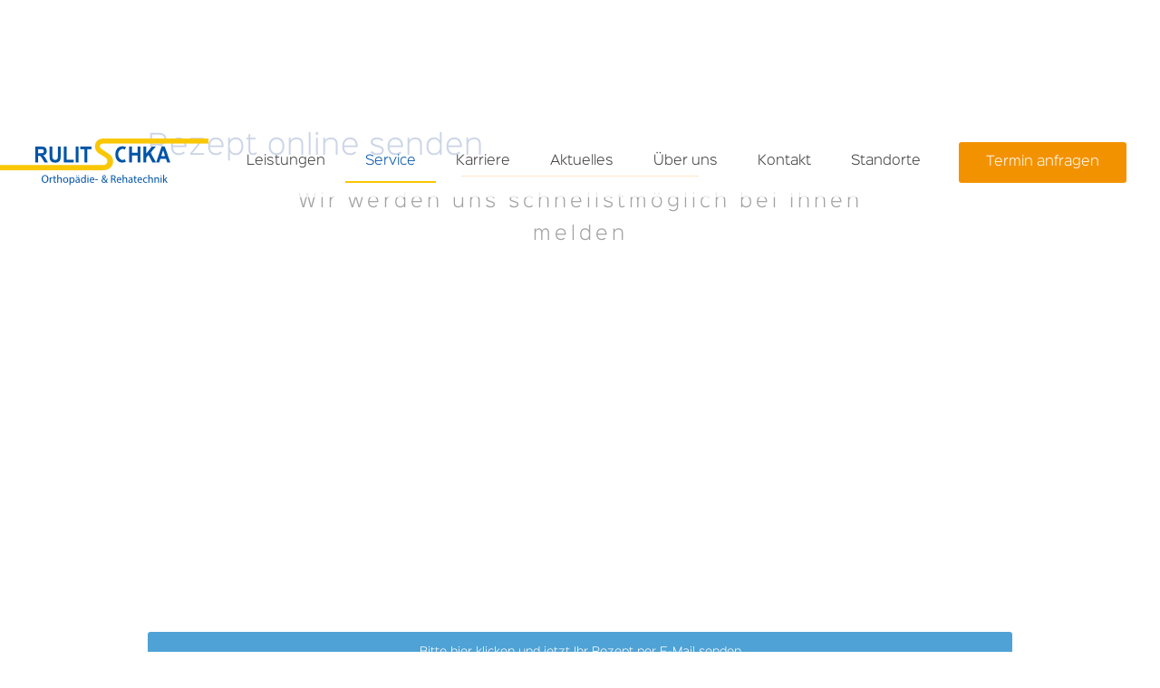

--- FILE ---
content_type: text/html
request_url: https://www.rulitschka.de/service
body_size: 5892
content:
<!DOCTYPE html><!-- Last Published: Wed Oct 09 2024 11:23:33 GMT+0000 (Coordinated Universal Time) --><html data-wf-domain="www.rulitschka.de" data-wf-page="65fa2badc0cd30a67f020769" data-wf-site="5def7e909f7f676e0ceb6cda" lang="de"><head><meta charset="utf-8"/><title>Rezept online - Service Rulitschka</title><meta content="Rezept online senden. Als Vertragspartner der Krankenkassen und sonstigen Kostenträger übernehmen wir für Sie erforderliche Anträge und Kostenabfragen." name="description"/><meta content="Rezept online - Service Rulitschka" property="og:title"/><meta content="Rezept online senden. Als Vertragspartner der Krankenkassen und sonstigen Kostenträger übernehmen wir für Sie erforderliche Anträge und Kostenabfragen." property="og:description"/><meta content="Rezept online - Service Rulitschka" property="twitter:title"/><meta content="Rezept online senden. Als Vertragspartner der Krankenkassen und sonstigen Kostenträger übernehmen wir für Sie erforderliche Anträge und Kostenabfragen." property="twitter:description"/><meta property="og:type" content="website"/><meta content="summary_large_image" name="twitter:card"/><meta content="width=device-width, initial-scale=1" name="viewport"/><meta content="71Jr8_Ff6FyMn-ENCKM3aWHycN3k_80PkWVdXPLH-9s" name="google-site-verification"/><link href="https://cdn.prod.website-files.com/5def7e909f7f676e0ceb6cda/css/rulitschka.webflow.8945f8ad7.css" rel="stylesheet" type="text/css"/><style>@media (min-width:992px) {html.w-mod-js:not(.w-mod-ix) [data-w-id="6810ed6e-dd13-8279-2b39-23c8becafe7f"] {opacity:0;}html.w-mod-js:not(.w-mod-ix) [data-w-id="6810ed6e-dd13-8279-2b39-23c8becafe89"] {opacity:0;}html.w-mod-js:not(.w-mod-ix) [data-w-id="6810ed6e-dd13-8279-2b39-23c8becafe8f"] {opacity:0;}}@media (max-width:991px) and (min-width:768px) {html.w-mod-js:not(.w-mod-ix) [data-w-id="6810ed6e-dd13-8279-2b39-23c8becafe7f"] {opacity:0;}html.w-mod-js:not(.w-mod-ix) [data-w-id="6810ed6e-dd13-8279-2b39-23c8becafe89"] {opacity:0;}html.w-mod-js:not(.w-mod-ix) [data-w-id="6810ed6e-dd13-8279-2b39-23c8becafe8f"] {opacity:0;}}</style><script type="text/javascript">!function(o,c){var n=c.documentElement,t=" w-mod-";n.className+=t+"js",("ontouchstart"in o||o.DocumentTouch&&c instanceof DocumentTouch)&&(n.className+=t+"touch")}(window,document);</script><link href="https://cdn.prod.website-files.com/5def7e909f7f676e0ceb6cda/5def7e909f7f670e12eb6d2a_Rulitschka_32.png" rel="shortcut icon" type="image/x-icon"/><link href="https://cdn.prod.website-files.com/5def7e909f7f676e0ceb6cda/5def7e909f7f67ef56eb6d2b_Rulitschka_256.png" rel="apple-touch-icon"/><script async="" src="https://www.googletagmanager.com/gtag/js?id=G-3X6TYVBQ57"></script><script type="text/javascript">window.dataLayer = window.dataLayer || [];function gtag(){dataLayer.push(arguments);}gtag('js', new Date());gtag('set', 'developer_id.dZGVlNj', true);gtag('config', 'G-3X6TYVBQ57');</script><style>
  .w--current .navlinktext {
    border-bottom-color: rgba(250, 198, 5, 1.0);
    color: #0054A6;
  }

  .w-slider-dot {
    margin-right: 10px;
    border: 1px solid hsla(219.344, 71.76%, 33.33%, .5);
  }

  .smallparagraph a,
  .smallparagraph a:visited {
    color: #593500;
    text-decoration: none;
  }
  
  .tabmenulinkwrapper a.w--current {
    background-color: #4ea2d5; 
  }
  
  .tabmenulinkwrapper a.w--current:hover {
    background-color: #70b3db; 
  }

</style>

<script async src="https://cdn.jsdelivr.net/npm/@finsweet/cookie-consent@1/fs-cc.js" fs-cc-mode="opt-in"></script></head><body><div class="navigation"><div data-collapse="medium" data-animation="default" data-duration="400" data-easing="ease" data-easing2="ease" role="banner" class="navbar w-nav"><div class="containerlarge navcontainer"><a href="/" class="logo w-nav-brand"><img src="https://cdn.prod.website-files.com/5def7e909f7f676e0ceb6cda/5def7e909f7f670884eb6d1c_Rulitschka_Logo.png" alt=""/></a><nav role="navigation" class="nav-menu w-nav-menu"><div data-hover="true" data-delay="0" class="dropdown w-dropdown"><div class="dropdown-toggle w-dropdown-toggle"><a href="/leistungen" class="navlink linkleistungen w-inline-block"><div class="navlinktext">Leistungen</div></a></div><nav class="dropdown-list w-dropdown-list"><a href="/leistungen/kidz-kinderversorgung" class="subnavlink w-dropdown-link">KIDZ Kinderversorgung</a><a href="/leistungen/moderne-rehatechnik" class="subnavlink w-dropdown-link">Moderne Rehatechnik</a><a href="/leistungen/schuhtechnik" class="subnavlink w-dropdown-link">Schuhtechnik</a><a href="/leistungen/mobil-im-alltag" class="subnavlink w-dropdown-link">Mobil im Alltag</a><a href="/leistungen/kompressions-therapie" class="subnavlink w-dropdown-link">Kompressions-Therapie</a><a href="/leistungen/orthopadie-technik" class="subnavlink w-dropdown-link">Orthopädie-Technik</a><a href="/leistungen/hausliche-pflege" class="subnavlink w-dropdown-link">Hilfsmittel für die häusliche Pflege</a><a href="/leistungen/sanitatshaus" class="subnavlink w-dropdown-link">Sanitätshaus</a></nav></div><a href="/service" aria-current="page" class="navlink w-inline-block w--current"><div class="navlinktext">Service</div></a><div data-hover="true" data-delay="0" class="dropdown w-dropdown"><div class="dropdown-toggle w-dropdown-toggle"><a href="/karriere" class="navlink linkkarriere w-inline-block"><div class="navlinktext">Karriere</div></a></div><nav class="dropdown-list w-dropdown-list"><a href="/karriere/karriere-ausbildung" class="subnavlink w-dropdown-link">Ausbildung</a><a href="/karriere" class="subnavlink w-dropdown-link">Berufe</a></nav></div><a href="/karriere" class="navlink w-inline-block"></a><a href="/aktuelles" class="navlink w-inline-block"><div class="navlinktext">Aktuelles</div></a><a href="/ueber-uns" class="navlink w-inline-block"><div class="navlinktext">Über uns</div></a><a href="/kontakt" class="navlink linkkontakt w-inline-block"><div class="navlinktext">Kontakt</div></a><div data-hover="true" data-delay="0" class="dropdown w-dropdown"><div class="dropdown-toggle w-dropdown-toggle"><a href="/standorte" class="navlink linkleistungen w-inline-block"><div class="navlinktext">Standorte</div></a></div><nav class="dropdown-list w-dropdown-list"><a href="/standorte/celle" class="subnavlink w-dropdown-link">Celle</a><a href="/standorte/uelzen" class="subnavlink w-dropdown-link">Uelzen</a><a href="/standorte/dannenberg" class="subnavlink w-dropdown-link">Dannenberg</a><a href="/standorte/dannenberg-cdk" class="subnavlink w-dropdown-link">Dannenberg CDk</a><a href="/standorte/wunstorf" class="subnavlink w-dropdown-link">Wunstorf</a><a href="/standorte/nienburg" class="subnavlink w-dropdown-link">Nienburg</a></nav></div></nav><div class="menu-button w-nav-button"><div class="icon w-icon-nav-menu"></div></div><aside class="button"><a href="/termin-buchen" class="buttonlink_orange w-inline-block"><div class="buttontext">Termin anfragen</div></a></aside></div></div></div><section class="section"><div class="wrapper"><div class="container"><div class="centered"><h1 class="nouppercase">Rezept online senden</h1><div class="headlinedivider"></div><h2>Wir werden uns schnellstmöglich bei Ihnen melden</h2><div class="spacer"></div><div class="_3col"><div data-w-id="6810ed6e-dd13-8279-2b39-23c8becafe7f" class="column_3-1"><img src="https://cdn.prod.website-files.com/5def7e909f7f676e0ceb6cda/5e5d3bc76235cb8620f25f58_rezept-1.png" alt=""/><h3>1. Rezept fotografieren oder scannen</h3><p>Nachdem Sie Ihr Rezept vom Arzt bekommen haben, scannen oder fotografieren Sie Ihr Rezept. Achten Sie bitte darauf, dass es gut lesbar ist.</p></div><div data-w-id="6810ed6e-dd13-8279-2b39-23c8becafe89" class="column_3-1"><img src="https://cdn.prod.website-files.com/5def7e909f7f676e0ceb6cda/5e5d3ad974c19b1418cf8648_rezept-1.png" alt=""/><h3>2. E-Mail senden</h3><p class="paragraph">Klicken Sie bitte auf den unten stehenden Button und fügen Sie Ihr eingescanntes oder fotografiertes Rezept in die Anlage Ihrer Rezept-Mail ein und senden die Mail ab.<br/>‍</p></div><div data-w-id="6810ed6e-dd13-8279-2b39-23c8becafe8f" class="column_3-1"><img src="https://cdn.prod.website-files.com/5def7e909f7f676e0ceb6cda/5e5d3bf2bd3eb12ef1c7f513_rezept-3.png" alt=""/><h3>3. Wir kontaktieren Sie</h3><p>Sobald wir das Rezept erhalten haben, werden wir uns schnellstmöglich bei Ihnen melden.</p></div></div><div class="spacer"></div><a href="mailto:rezept@rulitschka.de?subject=Rezept%20online" class="buttonlink_blue stretch">Bitte hier klicken und jetzt Ihr Rezept per E-Mail senden</a><div class="spacer"></div></div></div></div></section><div class="spacerlarge"></div><section class="section"><div data-w-id="5bf90594-2497-82db-7a90-d613c90b87e0" style="opacity:0"><img src="https://cdn.prod.website-files.com/5def7e909f7f676e0ceb6cda/5ec7949342b0cf825354d567_footer_33.jpg" width="Auto" sizes="100vw" srcset="https://cdn.prod.website-files.com/5def7e909f7f676e0ceb6cda/5ec7949342b0cf825354d567_footer_33-p-500.jpeg 500w, https://cdn.prod.website-files.com/5def7e909f7f676e0ceb6cda/5ec7949342b0cf825354d567_footer_33-p-1080.jpeg 1080w, https://cdn.prod.website-files.com/5def7e909f7f676e0ceb6cda/5ec7949342b0cf825354d567_footer_33-p-2000.jpeg 2000w, https://cdn.prod.website-files.com/5def7e909f7f676e0ceb6cda/5ec7949342b0cf825354d567_footer_33.jpg 2560w" alt="" class="imagewrapperimage"/></div></section><footer id="Footer" class="footer"><div class="wrapper footerwrapper"><div class="footercontainer"><div class="footercol"><h3 class="footerheadline">Zentrale</h3><p class="footerp">Orthopädie- &amp; Rehatechnik <br/>Rulitschka Celle GmbH<br/>Wasastraße 3<br/>29229 Celle</p><div class="spacerextrasmall"></div><div class="phonetable"><div class="phonerow"><div class="phonecolleft"><p class="footerp">Telefon</p></div><div class="phonecolright"><p class="footerpphone"><a href="tel:+495141907261" class="footerlink">05141 90 72 61</a></p></div></div><div class="phonerow"><div class="phonecolleft"><p class="footerp">E-Mail</p></div><div class="phonecolright"><p class="footerp"><a href="mailto:info@rulitschka.de" class="footerlink">info@rulitschka.de</a></p></div></div></div><div class="spacerextrasmall"></div><ul role="list" class="footernav"><li><a href="/impressum" class="footernavlink">Impressum</a></li><li><a href="/datenschutz" class="footernavlink">Datenschutz</a></li><li><a href="/kontakt" class="footernavlink">Kontakt</a></li><li><a href="/faq" class="footernavlink">FAQ - häufig gestellte Fragen</a></li></ul></div><div class="footercol"><h3 class="footerheadline">Leistungen</h3><ul role="list" class="footernav"><li><a href="/leistungen/kidz-kinderversorgung" class="footernavlink">KIDZ Kinderversorgung</a></li><li><a href="/leistungen/moderne-rehatechnik" class="footernavlink">Moderne Rehatechnik</a></li><li><a href="/leistungen/schuhtechnik" class="footernavlink">Schuhtechnik</a></li><li><a href="/leistungen/mobil-im-alltag" class="footernavlink">Mobil im Alltag</a></li><li><a href="/leistungen/kompressions-therapie" class="footernavlink">Kompressions-Therapie</a></li><li><a href="/leistungen/orthopadie-technik" class="footernavlink">Orthopädie-Technik</a></li><li><a href="/leistungen/hausliche-pflege" class="footernavlink">Hilfsmittel für die häusliche Pflege</a></li><li><a href="/leistungen/sanitatshaus" class="footernavlink">Sanitätshaus</a></li></ul></div><div class="footercol"><h3 class="footerheadline">Standorte</h3><ul role="list" class="footernav"><li><a href="/standorte/celle" class="footernavlink">Celle</a></li><li><a href="/standorte/uelzen" class="footernavlink">Uelzen</a></li><li><a href="/standorte/dannenberg" class="footernavlink">Dannenberg</a></li><li><a href="/standorte/dannenberg-cdk" class="footernavlink">Dannenberg-CDK</a></li><li><a href="/standorte/wunstorf" class="footernavlink">Wunstorf</a></li><li><a href="/standorte/nienburg" class="footernavlink">Nienburg</a></li></ul><h3 class="footerheadline">Folgen Sie uns ...</h3><a href="https://www.facebook.com/profile.php?id=100087974989182" class="link-block w-inline-block"><img src="https://cdn.prod.website-files.com/5def7e909f7f676e0ceb6cda/65840ac000b22da5768d7639_facebook.png" loading="lazy" alt="Facebook"/></a><a href="https://www.instagram.com/rulitschka.de/" class="link-block w-inline-block"><img src="https://cdn.prod.website-files.com/5def7e909f7f676e0ceb6cda/65840ba1ee1e1fd8dd7f575f_instagram.png" loading="lazy" alt="Instagramm"/></a></div></div></div><div class="wrapper bg_darkgray"><div class="container"><div class="centered"><p class="copyright">© Orthopädie- &amp; Rehatechnik Rulitschka Uelzen GmbH 2022</p></div></div></div></footer><div class="ck-cookie-w"><div class="ck-css-styles w-embed"><style>

.ck-preference__bg {
	-webkit-backdrop-filter: blur(0.75rem);
  backdrop-filter: blur(0.75rem);
}

.ck-preference__scroll-w::-webkit-scrollbar {
	display: none;
} .ck-preference__scroll-w {
  -ms-overflow-style: none; 
  scrollbar-width: none; 
}

.w--redirected-focus {
	box-shadow: none!important;
}

</style></div><div fs-cc="banner" class="ck-modal"><a fs-cc="close" href="#" class="ck-modal__exit-btn w-inline-block"><div class="ck__exitbtn__line is--left"></div><div class="ck__exitbtn__line is--right"></div><div class="ck-sr__only">Close Cookie Popup</div></a><div class="ck-modal__content-w is--small"><div class="ck-title is--small"><strong>Cookie Einstellungen</strong></div><div class="ck-desc"><br/>Indem Sie auf „Alle Cookies akzeptieren“ klicken, stimmen Sie der Speicherung von Cookies auf Ihrem Gerät zu, um die Navigation auf der Website zu verbessern, die Websitenutzung zu analysieren und unsere Marketingbemühungen zu unterstützen.<br/><a href="/datenschutz" class="ck-txt-link">Mehr Informationen zum Datenschutz</a></div></div><div class="ck-modal__btns-w is--small"><a fs-cc="allow" href="#" class="ck-button-w w-inline-block"><div class="ck-button__txt">Alle Cookies akzeptieren</div></a><a fs-cc="open-preferences" href="#" class="ck-button-w is--secondary w-inline-block"><div class="ck-button__txt">Cookie Einstellungen</div></a></div></div></div><a fs-cc="manager" href="#" class="ck-prefmanager-w w-inline-block"><div fs-cc="open-preferences" class="ck-preference__btn"><img src="https://cdn.prod.website-files.com/5def7e909f7f676e0ceb6cda/6363da27b397f1dd58ade8c9_ck__cookie.svg" loading="lazy" alt="" class="ck-preference__icon"/><div class="ck-preference-txt">Cookies Preferences</div></div></a><div fs-cc="preferences" class="ck-preference-w"><div fs-cc="close" class="ck-preference__bg"></div><div class="ck-preference__scroll-w"><div class="ck-modal"><a fs-cc="close" href="#" class="ck-modal__exit-btn w-inline-block"><div class="ck__exitbtn__line is--left"></div><div class="ck__exitbtn__line is--right"></div><div class="ck-sr__only">Close Cookie Preference Manager</div></a><div class="ck-modal__content-w"><div class="ck-title">Cookie Einstellungen</div><div class="ck-desc">Indem Sie auf „Alle Cookies akzeptieren“ klicken, stimmen Sie der Speicherung von Cookies auf Ihrem Gerät zu, um die Navigation auf der Website zu verbessern, die Websitenutzung zu analysieren und unsere Marketingbemühungen zu unterstützen. <a href="/datenschutz">Mehr info</a>. </div><div class="ck-form-w w-form"><form id="ck-form" name="wf-form-ck-form" data-name="ck-form" method="get" class="ck-form" data-wf-page-id="65fa2badc0cd30a67f020769" data-wf-element-id="d3b13e00-0df0-f1fe-2fd0-6b92cf4ec0bb"><div class="ck-radio-w is--not-allowed w-clearfix"><div class="ck-radio__btn is--checked is--not-allowed"></div><div class="ck-radio__label is--not-allowed">‍<strong>Unbedingt erforderlich (immer aktiv)</strong></div><div class="ck-radio__desc is--not-allowed">Cookies, die erforderlich sind, um grundlegende Funktionen der Website zu ermöglichen.</div></div><label class="w-checkbox ck-radio-w w-clearfix"><div class="w-checkbox-input w-checkbox-input--inputType-custom ck-radio__btn"></div><input type="checkbox" id="fs__marketing-2" name="fs__marketing-2" data-name="Fs Marketing 2" fs-cc-checkbox="marketing" style="opacity:0;position:absolute;z-index:-1"/><span for="fs__marketing-2" class="ck-radio__label w-form-label">Marketing</span><div class="ck-radio__desc">Cookies, die verwendet werden, um Werbung zu liefern, die für Sie und Ihre Interessen relevant ist.</div></label><label class="w-checkbox ck-radio-w w-clearfix"><div class="w-checkbox-input w-checkbox-input--inputType-custom ck-radio__btn"></div><input type="checkbox" id="fs__personalization-2" name="fs__personalization-2" data-name="Fs Personalization 2" fs-cc-checkbox="personalization" style="opacity:0;position:absolute;z-index:-1"/><span for="fs__personalization-2" class="ck-radio__label w-form-label">‍<strong>Personalisierung</strong><br/></span><div class="ck-radio__desc">Cookies, die es der Website ermöglichen, sich an von Ihnen getroffene Entscheidungen zu erinnern (z. B. Ihren Benutzernamen, Ihre Sprache oder die Region, in der Sie sich befinden).</div></label><label class="w-checkbox ck-radio-w w-clearfix"><div class="w-checkbox-input w-checkbox-input--inputType-custom ck-radio__btn"></div><input type="checkbox" id="fs__analytics-2" name="fs__analytics-2" data-name="Fs Analytics 2" fs-cc-checkbox="analytics" style="opacity:0;position:absolute;z-index:-1"/><span for="fs__analytics-2" class="ck-radio__label w-form-label">Analytics<br/></span><div class="ck-radio__desc"><strong>Cookies, die helfen zu verstehen, wie diese Website funktioniert, wie Besucher mit der Website interagieren und ob es möglicherweise technische Probleme gibt.</strong></div></label><div class="ck-modal__btns-w in-pref-manger"><a fs-cc="allow" href="#" class="ck-button-w is--fullwidth w-inline-block"><div class="ck-button__txt">Alle Cookies akzeptieren</div></a><a fs-cc="submit" href="#" class="ck-button-w is--secondary is--fullwidth w-inline-block"><div class="ck-button__txt">Einstellungen sichern</div></a></div></form><div class="w-form-done"><div>Thank you! Your submission has been received!</div></div><div class="w-form-fail"><div>Oops! Something went wrong while submitting the form.</div></div></div></div></div></div></div><script src="https://d3e54v103j8qbb.cloudfront.net/js/jquery-3.5.1.min.dc5e7f18c8.js?site=5def7e909f7f676e0ceb6cda" type="text/javascript" integrity="sha256-9/aliU8dGd2tb6OSsuzixeV4y/faTqgFtohetphbbj0=" crossorigin="anonymous"></script><script src="https://cdn.prod.website-files.com/5def7e909f7f676e0ceb6cda/js/webflow.9ec1ab44e.js" type="text/javascript"></script><script>
  $(document).ready(function() {
  var url = window.location.href;
    var path = window.location.pathname;
    var active = path.substring(path.lastIndexOf("/") + 1);
    var subpage = path.split("/")[1];
	
	if($('a.tabhiddenlink[href="'+path+'"]').length <= 0){
		$(".tabmenulink").first().addClass("current");
		$('a.tabcontenthiddenlink').first().parent(".tabpanel ").addClass("tabcurrent");
		$('a.tabcontenthiddenlink').first().parent().fadeIn(100);
	}
	
	$('a.tabhiddenlink[href="'+path+'"]').focus();
	$('a.tabhiddenlink[href="'+path+'"]').parent(".tabmenulinkwrapper").children(".tabmenulink").addClass("current");
	$('a.tabcontenthiddenlink[href="'+path+'"]').parent(".tabpanel ").addClass("tabcurrent");
	$('a.tabcontenthiddenlink[href="'+path+'"]').parent().fadeIn(100);

    switch(subpage) {
      case "leistungen":
        $(".linkleistungen").addClass("w--current");
        break;
      case "standorte":
        $(".linkkontakt").addClass("w--current");
        break;
      case "karriere":
        $(".linkkarriere").addClass("w--current");
        break;
      default:
        break;
    }

    $("a.tabmenulink").click(function() {
      var panelIndex = $(this).parent().prevAll().length;
	  if($(".tabmenulinkwrapper .current")){
		$(".tabmenulinkwrapper .current").removeClass("current");
	  }
	  $(this).addClass("current");
	  
      if($(".tabcurrent")){
        $(".tabcurrent").fadeOut(100);
        $(".tabcurrent").removeClass("tabcurrent");
      }
      $(".tabcontent .tabpanel").eq(panelIndex).addClass("tabcurrent");
      $(".tabcontent .tabpanel").eq(panelIndex).delay(100).fadeIn(100);
    });
  });
</script></body></html>

--- FILE ---
content_type: text/css
request_url: https://cdn.prod.website-files.com/5def7e909f7f676e0ceb6cda/css/rulitschka.webflow.8945f8ad7.css
body_size: 15582
content:
html {
  -webkit-text-size-adjust: 100%;
  -ms-text-size-adjust: 100%;
  font-family: sans-serif;
}

body {
  margin: 0;
}

article, aside, details, figcaption, figure, footer, header, hgroup, main, menu, nav, section, summary {
  display: block;
}

audio, canvas, progress, video {
  vertical-align: baseline;
  display: inline-block;
}

audio:not([controls]) {
  height: 0;
  display: none;
}

[hidden], template {
  display: none;
}

a {
  background-color: #0000;
}

a:active, a:hover {
  outline: 0;
}

abbr[title] {
  border-bottom: 1px dotted;
}

b, strong {
  font-weight: bold;
}

dfn {
  font-style: italic;
}

h1 {
  margin: .67em 0;
  font-size: 2em;
}

mark {
  color: #000;
  background: #ff0;
}

small {
  font-size: 80%;
}

sub, sup {
  vertical-align: baseline;
  font-size: 75%;
  line-height: 0;
  position: relative;
}

sup {
  top: -.5em;
}

sub {
  bottom: -.25em;
}

img {
  border: 0;
}

svg:not(:root) {
  overflow: hidden;
}

hr {
  box-sizing: content-box;
  height: 0;
}

pre {
  overflow: auto;
}

code, kbd, pre, samp {
  font-family: monospace;
  font-size: 1em;
}

button, input, optgroup, select, textarea {
  color: inherit;
  font: inherit;
  margin: 0;
}

button {
  overflow: visible;
}

button, select {
  text-transform: none;
}

button, html input[type="button"], input[type="reset"] {
  -webkit-appearance: button;
  cursor: pointer;
}

button[disabled], html input[disabled] {
  cursor: default;
}

button::-moz-focus-inner, input::-moz-focus-inner {
  border: 0;
  padding: 0;
}

input {
  line-height: normal;
}

input[type="checkbox"], input[type="radio"] {
  box-sizing: border-box;
  padding: 0;
}

input[type="number"]::-webkit-inner-spin-button, input[type="number"]::-webkit-outer-spin-button {
  height: auto;
}

input[type="search"] {
  -webkit-appearance: none;
}

input[type="search"]::-webkit-search-cancel-button, input[type="search"]::-webkit-search-decoration {
  -webkit-appearance: none;
}

legend {
  border: 0;
  padding: 0;
}

textarea {
  overflow: auto;
}

optgroup {
  font-weight: bold;
}

table {
  border-collapse: collapse;
  border-spacing: 0;
}

td, th {
  padding: 0;
}

@font-face {
  font-family: webflow-icons;
  src: url("[data-uri]") format("truetype");
  font-weight: normal;
  font-style: normal;
}

[class^="w-icon-"], [class*=" w-icon-"] {
  speak: none;
  font-variant: normal;
  text-transform: none;
  -webkit-font-smoothing: antialiased;
  -moz-osx-font-smoothing: grayscale;
  font-style: normal;
  font-weight: normal;
  line-height: 1;
  font-family: webflow-icons !important;
}

.w-icon-slider-right:before {
  content: "";
}

.w-icon-slider-left:before {
  content: "";
}

.w-icon-nav-menu:before {
  content: "";
}

.w-icon-arrow-down:before, .w-icon-dropdown-toggle:before {
  content: "";
}

.w-icon-file-upload-remove:before {
  content: "";
}

.w-icon-file-upload-icon:before {
  content: "";
}

* {
  box-sizing: border-box;
}

html {
  height: 100%;
}

body {
  color: #333;
  background-color: #fff;
  min-height: 100%;
  margin: 0;
  font-family: Arial, sans-serif;
  font-size: 14px;
  line-height: 20px;
}

img {
  vertical-align: middle;
  max-width: 100%;
  display: inline-block;
}

html.w-mod-touch * {
  background-attachment: scroll !important;
}

.w-block {
  display: block;
}

.w-inline-block {
  max-width: 100%;
  display: inline-block;
}

.w-clearfix:before, .w-clearfix:after {
  content: " ";
  grid-area: 1 / 1 / 2 / 2;
  display: table;
}

.w-clearfix:after {
  clear: both;
}

.w-hidden {
  display: none;
}

.w-button {
  color: #fff;
  line-height: inherit;
  cursor: pointer;
  background-color: #3898ec;
  border: 0;
  border-radius: 0;
  padding: 9px 15px;
  text-decoration: none;
  display: inline-block;
}

input.w-button {
  -webkit-appearance: button;
}

html[data-w-dynpage] [data-w-cloak] {
  color: #0000 !important;
}

.w-code-block {
  margin: unset;
}

pre.w-code-block code {
  all: inherit;
}

.w-optimization {
  display: contents;
}

.w-webflow-badge, .w-webflow-badge * {
  z-index: auto;
  visibility: visible;
  box-sizing: border-box;
  float: none;
  clear: none;
  box-shadow: none;
  opacity: 1;
  direction: ltr;
  font-family: inherit;
  font-weight: inherit;
  color: inherit;
  font-size: inherit;
  line-height: inherit;
  font-style: inherit;
  font-variant: inherit;
  text-align: inherit;
  letter-spacing: inherit;
  -webkit-text-decoration: inherit;
  text-decoration: inherit;
  text-indent: 0;
  text-transform: inherit;
  text-shadow: none;
  font-smoothing: auto;
  vertical-align: baseline;
  cursor: inherit;
  white-space: inherit;
  word-break: normal;
  word-spacing: normal;
  word-wrap: normal;
  background: none;
  border: 0 #0000;
  border-radius: 0;
  width: auto;
  min-width: 0;
  max-width: none;
  height: auto;
  min-height: 0;
  max-height: none;
  margin: 0;
  padding: 0;
  list-style-type: disc;
  transition: none;
  display: block;
  position: static;
  inset: auto;
  overflow: visible;
  transform: none;
}

.w-webflow-badge {
  white-space: nowrap;
  cursor: pointer;
  box-shadow: 0 0 0 1px #0000001a, 0 1px 3px #0000001a;
  visibility: visible !important;
  z-index: 2147483647 !important;
  color: #aaadb0 !important;
  opacity: 1 !important;
  background-color: #fff !important;
  border-radius: 3px !important;
  width: auto !important;
  height: auto !important;
  margin: 0 !important;
  padding: 6px !important;
  font-size: 12px !important;
  line-height: 14px !important;
  text-decoration: none !important;
  display: inline-block !important;
  position: fixed !important;
  inset: auto 12px 12px auto !important;
  overflow: visible !important;
  transform: none !important;
}

.w-webflow-badge > img {
  visibility: visible !important;
  opacity: 1 !important;
  vertical-align: middle !important;
  display: inline-block !important;
}

h1, h2, h3, h4, h5, h6 {
  margin-bottom: 10px;
  font-weight: bold;
}

h1 {
  margin-top: 20px;
  font-size: 38px;
  line-height: 44px;
}

h2 {
  margin-top: 20px;
  font-size: 32px;
  line-height: 36px;
}

h3 {
  margin-top: 20px;
  font-size: 24px;
  line-height: 30px;
}

h4 {
  margin-top: 10px;
  font-size: 18px;
  line-height: 24px;
}

h5 {
  margin-top: 10px;
  font-size: 14px;
  line-height: 20px;
}

h6 {
  margin-top: 10px;
  font-size: 12px;
  line-height: 18px;
}

p {
  margin-top: 0;
  margin-bottom: 10px;
}

blockquote {
  border-left: 5px solid #e2e2e2;
  margin: 0 0 10px;
  padding: 10px 20px;
  font-size: 18px;
  line-height: 22px;
}

figure {
  margin: 0 0 10px;
}

figcaption {
  text-align: center;
  margin-top: 5px;
}

ul, ol {
  margin-top: 0;
  margin-bottom: 10px;
  padding-left: 40px;
}

.w-list-unstyled {
  padding-left: 0;
  list-style: none;
}

.w-embed:before, .w-embed:after {
  content: " ";
  grid-area: 1 / 1 / 2 / 2;
  display: table;
}

.w-embed:after {
  clear: both;
}

.w-video {
  width: 100%;
  padding: 0;
  position: relative;
}

.w-video iframe, .w-video object, .w-video embed {
  border: none;
  width: 100%;
  height: 100%;
  position: absolute;
  top: 0;
  left: 0;
}

fieldset {
  border: 0;
  margin: 0;
  padding: 0;
}

button, [type="button"], [type="reset"] {
  cursor: pointer;
  -webkit-appearance: button;
  border: 0;
}

.w-form {
  margin: 0 0 15px;
}

.w-form-done {
  text-align: center;
  background-color: #ddd;
  padding: 20px;
  display: none;
}

.w-form-fail {
  background-color: #ffdede;
  margin-top: 10px;
  padding: 10px;
  display: none;
}

label {
  margin-bottom: 5px;
  font-weight: bold;
  display: block;
}

.w-input, .w-select {
  color: #333;
  vertical-align: middle;
  background-color: #fff;
  border: 1px solid #ccc;
  width: 100%;
  height: 38px;
  margin-bottom: 10px;
  padding: 8px 12px;
  font-size: 14px;
  line-height: 1.42857;
  display: block;
}

.w-input::placeholder, .w-select::placeholder {
  color: #999;
}

.w-input:focus, .w-select:focus {
  border-color: #3898ec;
  outline: 0;
}

.w-input[disabled], .w-select[disabled], .w-input[readonly], .w-select[readonly], fieldset[disabled] .w-input, fieldset[disabled] .w-select {
  cursor: not-allowed;
}

.w-input[disabled]:not(.w-input-disabled), .w-select[disabled]:not(.w-input-disabled), .w-input[readonly], .w-select[readonly], fieldset[disabled]:not(.w-input-disabled) .w-input, fieldset[disabled]:not(.w-input-disabled) .w-select {
  background-color: #eee;
}

textarea.w-input, textarea.w-select {
  height: auto;
}

.w-select {
  background-color: #f3f3f3;
}

.w-select[multiple] {
  height: auto;
}

.w-form-label {
  cursor: pointer;
  margin-bottom: 0;
  font-weight: normal;
  display: inline-block;
}

.w-radio {
  margin-bottom: 5px;
  padding-left: 20px;
  display: block;
}

.w-radio:before, .w-radio:after {
  content: " ";
  grid-area: 1 / 1 / 2 / 2;
  display: table;
}

.w-radio:after {
  clear: both;
}

.w-radio-input {
  float: left;
  margin: 3px 0 0 -20px;
  line-height: normal;
}

.w-file-upload {
  margin-bottom: 10px;
  display: block;
}

.w-file-upload-input {
  opacity: 0;
  z-index: -100;
  width: .1px;
  height: .1px;
  position: absolute;
  overflow: hidden;
}

.w-file-upload-default, .w-file-upload-uploading, .w-file-upload-success {
  color: #333;
  display: inline-block;
}

.w-file-upload-error {
  margin-top: 10px;
  display: block;
}

.w-file-upload-default.w-hidden, .w-file-upload-uploading.w-hidden, .w-file-upload-error.w-hidden, .w-file-upload-success.w-hidden {
  display: none;
}

.w-file-upload-uploading-btn {
  cursor: pointer;
  background-color: #fafafa;
  border: 1px solid #ccc;
  margin: 0;
  padding: 8px 12px;
  font-size: 14px;
  font-weight: normal;
  display: flex;
}

.w-file-upload-file {
  background-color: #fafafa;
  border: 1px solid #ccc;
  flex-grow: 1;
  justify-content: space-between;
  margin: 0;
  padding: 8px 9px 8px 11px;
  display: flex;
}

.w-file-upload-file-name {
  font-size: 14px;
  font-weight: normal;
  display: block;
}

.w-file-remove-link {
  cursor: pointer;
  width: auto;
  height: auto;
  margin-top: 3px;
  margin-left: 10px;
  padding: 3px;
  display: block;
}

.w-icon-file-upload-remove {
  margin: auto;
  font-size: 10px;
}

.w-file-upload-error-msg {
  color: #ea384c;
  padding: 2px 0;
  display: inline-block;
}

.w-file-upload-info {
  padding: 0 12px;
  line-height: 38px;
  display: inline-block;
}

.w-file-upload-label {
  cursor: pointer;
  background-color: #fafafa;
  border: 1px solid #ccc;
  margin: 0;
  padding: 8px 12px;
  font-size: 14px;
  font-weight: normal;
  display: inline-block;
}

.w-icon-file-upload-icon, .w-icon-file-upload-uploading {
  width: 20px;
  margin-right: 8px;
  display: inline-block;
}

.w-icon-file-upload-uploading {
  height: 20px;
}

.w-container {
  max-width: 940px;
  margin-left: auto;
  margin-right: auto;
}

.w-container:before, .w-container:after {
  content: " ";
  grid-area: 1 / 1 / 2 / 2;
  display: table;
}

.w-container:after {
  clear: both;
}

.w-container .w-row {
  margin-left: -10px;
  margin-right: -10px;
}

.w-row:before, .w-row:after {
  content: " ";
  grid-area: 1 / 1 / 2 / 2;
  display: table;
}

.w-row:after {
  clear: both;
}

.w-row .w-row {
  margin-left: 0;
  margin-right: 0;
}

.w-col {
  float: left;
  width: 100%;
  min-height: 1px;
  padding-left: 10px;
  padding-right: 10px;
  position: relative;
}

.w-col .w-col {
  padding-left: 0;
  padding-right: 0;
}

.w-col-1 {
  width: 8.33333%;
}

.w-col-2 {
  width: 16.6667%;
}

.w-col-3 {
  width: 25%;
}

.w-col-4 {
  width: 33.3333%;
}

.w-col-5 {
  width: 41.6667%;
}

.w-col-6 {
  width: 50%;
}

.w-col-7 {
  width: 58.3333%;
}

.w-col-8 {
  width: 66.6667%;
}

.w-col-9 {
  width: 75%;
}

.w-col-10 {
  width: 83.3333%;
}

.w-col-11 {
  width: 91.6667%;
}

.w-col-12 {
  width: 100%;
}

.w-hidden-main {
  display: none !important;
}

@media screen and (max-width: 991px) {
  .w-container {
    max-width: 728px;
  }

  .w-hidden-main {
    display: inherit !important;
  }

  .w-hidden-medium {
    display: none !important;
  }

  .w-col-medium-1 {
    width: 8.33333%;
  }

  .w-col-medium-2 {
    width: 16.6667%;
  }

  .w-col-medium-3 {
    width: 25%;
  }

  .w-col-medium-4 {
    width: 33.3333%;
  }

  .w-col-medium-5 {
    width: 41.6667%;
  }

  .w-col-medium-6 {
    width: 50%;
  }

  .w-col-medium-7 {
    width: 58.3333%;
  }

  .w-col-medium-8 {
    width: 66.6667%;
  }

  .w-col-medium-9 {
    width: 75%;
  }

  .w-col-medium-10 {
    width: 83.3333%;
  }

  .w-col-medium-11 {
    width: 91.6667%;
  }

  .w-col-medium-12 {
    width: 100%;
  }

  .w-col-stack {
    width: 100%;
    left: auto;
    right: auto;
  }
}

@media screen and (max-width: 767px) {
  .w-hidden-main, .w-hidden-medium {
    display: inherit !important;
  }

  .w-hidden-small {
    display: none !important;
  }

  .w-row, .w-container .w-row {
    margin-left: 0;
    margin-right: 0;
  }

  .w-col {
    width: 100%;
    left: auto;
    right: auto;
  }

  .w-col-small-1 {
    width: 8.33333%;
  }

  .w-col-small-2 {
    width: 16.6667%;
  }

  .w-col-small-3 {
    width: 25%;
  }

  .w-col-small-4 {
    width: 33.3333%;
  }

  .w-col-small-5 {
    width: 41.6667%;
  }

  .w-col-small-6 {
    width: 50%;
  }

  .w-col-small-7 {
    width: 58.3333%;
  }

  .w-col-small-8 {
    width: 66.6667%;
  }

  .w-col-small-9 {
    width: 75%;
  }

  .w-col-small-10 {
    width: 83.3333%;
  }

  .w-col-small-11 {
    width: 91.6667%;
  }

  .w-col-small-12 {
    width: 100%;
  }
}

@media screen and (max-width: 479px) {
  .w-container {
    max-width: none;
  }

  .w-hidden-main, .w-hidden-medium, .w-hidden-small {
    display: inherit !important;
  }

  .w-hidden-tiny {
    display: none !important;
  }

  .w-col {
    width: 100%;
  }

  .w-col-tiny-1 {
    width: 8.33333%;
  }

  .w-col-tiny-2 {
    width: 16.6667%;
  }

  .w-col-tiny-3 {
    width: 25%;
  }

  .w-col-tiny-4 {
    width: 33.3333%;
  }

  .w-col-tiny-5 {
    width: 41.6667%;
  }

  .w-col-tiny-6 {
    width: 50%;
  }

  .w-col-tiny-7 {
    width: 58.3333%;
  }

  .w-col-tiny-8 {
    width: 66.6667%;
  }

  .w-col-tiny-9 {
    width: 75%;
  }

  .w-col-tiny-10 {
    width: 83.3333%;
  }

  .w-col-tiny-11 {
    width: 91.6667%;
  }

  .w-col-tiny-12 {
    width: 100%;
  }
}

.w-widget {
  position: relative;
}

.w-widget-map {
  width: 100%;
  height: 400px;
}

.w-widget-map label {
  width: auto;
  display: inline;
}

.w-widget-map img {
  max-width: inherit;
}

.w-widget-map .gm-style-iw {
  text-align: center;
}

.w-widget-map .gm-style-iw > button {
  display: none !important;
}

.w-widget-twitter {
  overflow: hidden;
}

.w-widget-twitter-count-shim {
  vertical-align: top;
  text-align: center;
  background: #fff;
  border: 1px solid #758696;
  border-radius: 3px;
  width: 28px;
  height: 20px;
  display: inline-block;
  position: relative;
}

.w-widget-twitter-count-shim * {
  pointer-events: none;
  -webkit-user-select: none;
  user-select: none;
}

.w-widget-twitter-count-shim .w-widget-twitter-count-inner {
  text-align: center;
  color: #999;
  font-family: serif;
  font-size: 15px;
  line-height: 12px;
  position: relative;
}

.w-widget-twitter-count-shim .w-widget-twitter-count-clear {
  display: block;
  position: relative;
}

.w-widget-twitter-count-shim.w--large {
  width: 36px;
  height: 28px;
}

.w-widget-twitter-count-shim.w--large .w-widget-twitter-count-inner {
  font-size: 18px;
  line-height: 18px;
}

.w-widget-twitter-count-shim:not(.w--vertical) {
  margin-left: 5px;
  margin-right: 8px;
}

.w-widget-twitter-count-shim:not(.w--vertical).w--large {
  margin-left: 6px;
}

.w-widget-twitter-count-shim:not(.w--vertical):before, .w-widget-twitter-count-shim:not(.w--vertical):after {
  content: " ";
  pointer-events: none;
  border: solid #0000;
  width: 0;
  height: 0;
  position: absolute;
  top: 50%;
  left: 0;
}

.w-widget-twitter-count-shim:not(.w--vertical):before {
  border-width: 4px;
  border-color: #75869600 #5d6c7b #75869600 #75869600;
  margin-top: -4px;
  margin-left: -9px;
}

.w-widget-twitter-count-shim:not(.w--vertical).w--large:before {
  border-width: 5px;
  margin-top: -5px;
  margin-left: -10px;
}

.w-widget-twitter-count-shim:not(.w--vertical):after {
  border-width: 4px;
  border-color: #fff0 #fff #fff0 #fff0;
  margin-top: -4px;
  margin-left: -8px;
}

.w-widget-twitter-count-shim:not(.w--vertical).w--large:after {
  border-width: 5px;
  margin-top: -5px;
  margin-left: -9px;
}

.w-widget-twitter-count-shim.w--vertical {
  width: 61px;
  height: 33px;
  margin-bottom: 8px;
}

.w-widget-twitter-count-shim.w--vertical:before, .w-widget-twitter-count-shim.w--vertical:after {
  content: " ";
  pointer-events: none;
  border: solid #0000;
  width: 0;
  height: 0;
  position: absolute;
  top: 100%;
  left: 50%;
}

.w-widget-twitter-count-shim.w--vertical:before {
  border-width: 5px;
  border-color: #5d6c7b #75869600 #75869600;
  margin-left: -5px;
}

.w-widget-twitter-count-shim.w--vertical:after {
  border-width: 4px;
  border-color: #fff #fff0 #fff0;
  margin-left: -4px;
}

.w-widget-twitter-count-shim.w--vertical .w-widget-twitter-count-inner {
  font-size: 18px;
  line-height: 22px;
}

.w-widget-twitter-count-shim.w--vertical.w--large {
  width: 76px;
}

.w-background-video {
  color: #fff;
  height: 500px;
  position: relative;
  overflow: hidden;
}

.w-background-video > video {
  object-fit: cover;
  z-index: -100;
  background-position: 50%;
  background-size: cover;
  width: 100%;
  height: 100%;
  margin: auto;
  position: absolute;
  inset: -100%;
}

.w-background-video > video::-webkit-media-controls-start-playback-button {
  -webkit-appearance: none;
  display: none !important;
}

.w-background-video--control {
  background-color: #0000;
  padding: 0;
  position: absolute;
  bottom: 1em;
  right: 1em;
}

.w-background-video--control > [hidden] {
  display: none !important;
}

.w-slider {
  text-align: center;
  clear: both;
  -webkit-tap-highlight-color: #0000;
  tap-highlight-color: #0000;
  background: #ddd;
  height: 300px;
  position: relative;
}

.w-slider-mask {
  z-index: 1;
  white-space: nowrap;
  height: 100%;
  display: block;
  position: relative;
  left: 0;
  right: 0;
  overflow: hidden;
}

.w-slide {
  vertical-align: top;
  white-space: normal;
  text-align: left;
  width: 100%;
  height: 100%;
  display: inline-block;
  position: relative;
}

.w-slider-nav {
  z-index: 2;
  text-align: center;
  -webkit-tap-highlight-color: #0000;
  tap-highlight-color: #0000;
  height: 40px;
  margin: auto;
  padding-top: 10px;
  position: absolute;
  inset: auto 0 0;
}

.w-slider-nav.w-round > div {
  border-radius: 100%;
}

.w-slider-nav.w-num > div {
  font-size: inherit;
  line-height: inherit;
  width: auto;
  height: auto;
  padding: .2em .5em;
}

.w-slider-nav.w-shadow > div {
  box-shadow: 0 0 3px #3336;
}

.w-slider-nav-invert {
  color: #fff;
}

.w-slider-nav-invert > div {
  background-color: #2226;
}

.w-slider-nav-invert > div.w-active {
  background-color: #222;
}

.w-slider-dot {
  cursor: pointer;
  background-color: #fff6;
  width: 1em;
  height: 1em;
  margin: 0 3px .5em;
  transition: background-color .1s, color .1s;
  display: inline-block;
  position: relative;
}

.w-slider-dot.w-active {
  background-color: #fff;
}

.w-slider-dot:focus {
  outline: none;
  box-shadow: 0 0 0 2px #fff;
}

.w-slider-dot:focus.w-active {
  box-shadow: none;
}

.w-slider-arrow-left, .w-slider-arrow-right {
  cursor: pointer;
  color: #fff;
  -webkit-tap-highlight-color: #0000;
  tap-highlight-color: #0000;
  -webkit-user-select: none;
  user-select: none;
  width: 80px;
  margin: auto;
  font-size: 40px;
  position: absolute;
  inset: 0;
  overflow: hidden;
}

.w-slider-arrow-left [class^="w-icon-"], .w-slider-arrow-right [class^="w-icon-"], .w-slider-arrow-left [class*=" w-icon-"], .w-slider-arrow-right [class*=" w-icon-"] {
  position: absolute;
}

.w-slider-arrow-left:focus, .w-slider-arrow-right:focus {
  outline: 0;
}

.w-slider-arrow-left {
  z-index: 3;
  right: auto;
}

.w-slider-arrow-right {
  z-index: 4;
  left: auto;
}

.w-icon-slider-left, .w-icon-slider-right {
  width: 1em;
  height: 1em;
  margin: auto;
  inset: 0;
}

.w-slider-aria-label {
  clip: rect(0 0 0 0);
  border: 0;
  width: 1px;
  height: 1px;
  margin: -1px;
  padding: 0;
  position: absolute;
  overflow: hidden;
}

.w-slider-force-show {
  display: block !important;
}

.w-dropdown {
  text-align: left;
  z-index: 900;
  margin-left: auto;
  margin-right: auto;
  display: inline-block;
  position: relative;
}

.w-dropdown-btn, .w-dropdown-toggle, .w-dropdown-link {
  vertical-align: top;
  color: #222;
  text-align: left;
  white-space: nowrap;
  margin-left: auto;
  margin-right: auto;
  padding: 20px;
  text-decoration: none;
  position: relative;
}

.w-dropdown-toggle {
  -webkit-user-select: none;
  user-select: none;
  cursor: pointer;
  padding-right: 40px;
  display: inline-block;
}

.w-dropdown-toggle:focus {
  outline: 0;
}

.w-icon-dropdown-toggle {
  width: 1em;
  height: 1em;
  margin: auto 20px auto auto;
  position: absolute;
  top: 0;
  bottom: 0;
  right: 0;
}

.w-dropdown-list {
  background: #ddd;
  min-width: 100%;
  display: none;
  position: absolute;
}

.w-dropdown-list.w--open {
  display: block;
}

.w-dropdown-link {
  color: #222;
  padding: 10px 20px;
  display: block;
}

.w-dropdown-link.w--current {
  color: #0082f3;
}

.w-dropdown-link:focus {
  outline: 0;
}

@media screen and (max-width: 767px) {
  .w-nav-brand {
    padding-left: 10px;
  }
}

.w-lightbox-backdrop {
  cursor: auto;
  letter-spacing: normal;
  text-indent: 0;
  text-shadow: none;
  text-transform: none;
  visibility: visible;
  white-space: normal;
  word-break: normal;
  word-spacing: normal;
  word-wrap: normal;
  color: #fff;
  text-align: center;
  z-index: 2000;
  opacity: 0;
  -webkit-user-select: none;
  -moz-user-select: none;
  -webkit-tap-highlight-color: transparent;
  background: #000000e6;
  outline: 0;
  font-family: Helvetica Neue, Helvetica, Ubuntu, Segoe UI, Verdana, sans-serif;
  font-size: 17px;
  font-style: normal;
  font-weight: 300;
  line-height: 1.2;
  list-style: disc;
  position: fixed;
  inset: 0;
  -webkit-transform: translate(0);
}

.w-lightbox-backdrop, .w-lightbox-container {
  -webkit-overflow-scrolling: touch;
  height: 100%;
  overflow: auto;
}

.w-lightbox-content {
  height: 100vh;
  position: relative;
  overflow: hidden;
}

.w-lightbox-view {
  opacity: 0;
  width: 100vw;
  height: 100vh;
  position: absolute;
}

.w-lightbox-view:before {
  content: "";
  height: 100vh;
}

.w-lightbox-group, .w-lightbox-group .w-lightbox-view, .w-lightbox-group .w-lightbox-view:before {
  height: 86vh;
}

.w-lightbox-frame, .w-lightbox-view:before {
  vertical-align: middle;
  display: inline-block;
}

.w-lightbox-figure {
  margin: 0;
  position: relative;
}

.w-lightbox-group .w-lightbox-figure {
  cursor: pointer;
}

.w-lightbox-img {
  width: auto;
  max-width: none;
  height: auto;
}

.w-lightbox-image {
  float: none;
  max-width: 100vw;
  max-height: 100vh;
  display: block;
}

.w-lightbox-group .w-lightbox-image {
  max-height: 86vh;
}

.w-lightbox-caption {
  text-align: left;
  text-overflow: ellipsis;
  white-space: nowrap;
  background: #0006;
  padding: .5em 1em;
  position: absolute;
  bottom: 0;
  left: 0;
  right: 0;
  overflow: hidden;
}

.w-lightbox-embed {
  width: 100%;
  height: 100%;
  position: absolute;
  inset: 0;
}

.w-lightbox-control {
  cursor: pointer;
  background-position: center;
  background-repeat: no-repeat;
  background-size: 24px;
  width: 4em;
  transition: all .3s;
  position: absolute;
  top: 0;
}

.w-lightbox-left {
  background-image: url("[data-uri]");
  display: none;
  bottom: 0;
  left: 0;
}

.w-lightbox-right {
  background-image: url("[data-uri]");
  display: none;
  bottom: 0;
  right: 0;
}

.w-lightbox-close {
  background-image: url("[data-uri]");
  background-size: 18px;
  height: 2.6em;
  right: 0;
}

.w-lightbox-strip {
  white-space: nowrap;
  padding: 0 1vh;
  line-height: 0;
  position: absolute;
  bottom: 0;
  left: 0;
  right: 0;
  overflow: auto hidden;
}

.w-lightbox-item {
  box-sizing: content-box;
  cursor: pointer;
  width: 10vh;
  padding: 2vh 1vh;
  display: inline-block;
  -webkit-transform: translate3d(0, 0, 0);
}

.w-lightbox-active {
  opacity: .3;
}

.w-lightbox-thumbnail {
  background: #222;
  height: 10vh;
  position: relative;
  overflow: hidden;
}

.w-lightbox-thumbnail-image {
  position: absolute;
  top: 0;
  left: 0;
}

.w-lightbox-thumbnail .w-lightbox-tall {
  width: 100%;
  top: 50%;
  transform: translate(0, -50%);
}

.w-lightbox-thumbnail .w-lightbox-wide {
  height: 100%;
  left: 50%;
  transform: translate(-50%);
}

.w-lightbox-spinner {
  box-sizing: border-box;
  border: 5px solid #0006;
  border-radius: 50%;
  width: 40px;
  height: 40px;
  margin-top: -20px;
  margin-left: -20px;
  animation: .8s linear infinite spin;
  position: absolute;
  top: 50%;
  left: 50%;
}

.w-lightbox-spinner:after {
  content: "";
  border: 3px solid #0000;
  border-bottom-color: #fff;
  border-radius: 50%;
  position: absolute;
  inset: -4px;
}

.w-lightbox-hide {
  display: none;
}

.w-lightbox-noscroll {
  overflow: hidden;
}

@media (min-width: 768px) {
  .w-lightbox-content {
    height: 96vh;
    margin-top: 2vh;
  }

  .w-lightbox-view, .w-lightbox-view:before {
    height: 96vh;
  }

  .w-lightbox-group, .w-lightbox-group .w-lightbox-view, .w-lightbox-group .w-lightbox-view:before {
    height: 84vh;
  }

  .w-lightbox-image {
    max-width: 96vw;
    max-height: 96vh;
  }

  .w-lightbox-group .w-lightbox-image {
    max-width: 82.3vw;
    max-height: 84vh;
  }

  .w-lightbox-left, .w-lightbox-right {
    opacity: .5;
    display: block;
  }

  .w-lightbox-close {
    opacity: .8;
  }

  .w-lightbox-control:hover {
    opacity: 1;
  }
}

.w-lightbox-inactive, .w-lightbox-inactive:hover {
  opacity: 0;
}

.w-richtext:before, .w-richtext:after {
  content: " ";
  grid-area: 1 / 1 / 2 / 2;
  display: table;
}

.w-richtext:after {
  clear: both;
}

.w-richtext[contenteditable="true"]:before, .w-richtext[contenteditable="true"]:after {
  white-space: initial;
}

.w-richtext ol, .w-richtext ul {
  overflow: hidden;
}

.w-richtext .w-richtext-figure-selected.w-richtext-figure-type-video div:after, .w-richtext .w-richtext-figure-selected[data-rt-type="video"] div:after, .w-richtext .w-richtext-figure-selected.w-richtext-figure-type-image div, .w-richtext .w-richtext-figure-selected[data-rt-type="image"] div {
  outline: 2px solid #2895f7;
}

.w-richtext figure.w-richtext-figure-type-video > div:after, .w-richtext figure[data-rt-type="video"] > div:after {
  content: "";
  display: none;
  position: absolute;
  inset: 0;
}

.w-richtext figure {
  max-width: 60%;
  position: relative;
}

.w-richtext figure > div:before {
  cursor: default !important;
}

.w-richtext figure img {
  width: 100%;
}

.w-richtext figure figcaption.w-richtext-figcaption-placeholder {
  opacity: .6;
}

.w-richtext figure div {
  color: #0000;
  font-size: 0;
}

.w-richtext figure.w-richtext-figure-type-image, .w-richtext figure[data-rt-type="image"] {
  display: table;
}

.w-richtext figure.w-richtext-figure-type-image > div, .w-richtext figure[data-rt-type="image"] > div {
  display: inline-block;
}

.w-richtext figure.w-richtext-figure-type-image > figcaption, .w-richtext figure[data-rt-type="image"] > figcaption {
  caption-side: bottom;
  display: table-caption;
}

.w-richtext figure.w-richtext-figure-type-video, .w-richtext figure[data-rt-type="video"] {
  width: 60%;
  height: 0;
}

.w-richtext figure.w-richtext-figure-type-video iframe, .w-richtext figure[data-rt-type="video"] iframe {
  width: 100%;
  height: 100%;
  position: absolute;
  top: 0;
  left: 0;
}

.w-richtext figure.w-richtext-figure-type-video > div, .w-richtext figure[data-rt-type="video"] > div {
  width: 100%;
}

.w-richtext figure.w-richtext-align-center {
  clear: both;
  margin-left: auto;
  margin-right: auto;
}

.w-richtext figure.w-richtext-align-center.w-richtext-figure-type-image > div, .w-richtext figure.w-richtext-align-center[data-rt-type="image"] > div {
  max-width: 100%;
}

.w-richtext figure.w-richtext-align-normal {
  clear: both;
}

.w-richtext figure.w-richtext-align-fullwidth {
  text-align: center;
  clear: both;
  width: 100%;
  max-width: 100%;
  margin-left: auto;
  margin-right: auto;
  display: block;
}

.w-richtext figure.w-richtext-align-fullwidth > div {
  padding-bottom: inherit;
  display: inline-block;
}

.w-richtext figure.w-richtext-align-fullwidth > figcaption {
  display: block;
}

.w-richtext figure.w-richtext-align-floatleft {
  float: left;
  clear: none;
  margin-right: 15px;
}

.w-richtext figure.w-richtext-align-floatright {
  float: right;
  clear: none;
  margin-left: 15px;
}

.w-nav {
  z-index: 1000;
  background: #ddd;
  position: relative;
}

.w-nav:before, .w-nav:after {
  content: " ";
  grid-area: 1 / 1 / 2 / 2;
  display: table;
}

.w-nav:after {
  clear: both;
}

.w-nav-brand {
  float: left;
  color: #333;
  text-decoration: none;
  position: relative;
}

.w-nav-link {
  vertical-align: top;
  color: #222;
  text-align: left;
  margin-left: auto;
  margin-right: auto;
  padding: 20px;
  text-decoration: none;
  display: inline-block;
  position: relative;
}

.w-nav-link.w--current {
  color: #0082f3;
}

.w-nav-menu {
  float: right;
  position: relative;
}

[data-nav-menu-open] {
  text-align: center;
  background: #c8c8c8;
  min-width: 200px;
  position: absolute;
  top: 100%;
  left: 0;
  right: 0;
  overflow: visible;
  display: block !important;
}

.w--nav-link-open {
  display: block;
  position: relative;
}

.w-nav-overlay {
  width: 100%;
  display: none;
  position: absolute;
  top: 100%;
  left: 0;
  right: 0;
  overflow: hidden;
}

.w-nav-overlay [data-nav-menu-open] {
  top: 0;
}

.w-nav[data-animation="over-left"] .w-nav-overlay {
  width: auto;
}

.w-nav[data-animation="over-left"] .w-nav-overlay, .w-nav[data-animation="over-left"] [data-nav-menu-open] {
  z-index: 1;
  top: 0;
  right: auto;
}

.w-nav[data-animation="over-right"] .w-nav-overlay {
  width: auto;
}

.w-nav[data-animation="over-right"] .w-nav-overlay, .w-nav[data-animation="over-right"] [data-nav-menu-open] {
  z-index: 1;
  top: 0;
  left: auto;
}

.w-nav-button {
  float: right;
  cursor: pointer;
  -webkit-tap-highlight-color: #0000;
  tap-highlight-color: #0000;
  -webkit-user-select: none;
  user-select: none;
  padding: 18px;
  font-size: 24px;
  display: none;
  position: relative;
}

.w-nav-button:focus {
  outline: 0;
}

.w-nav-button.w--open {
  color: #fff;
  background-color: #c8c8c8;
}

.w-nav[data-collapse="all"] .w-nav-menu {
  display: none;
}

.w-nav[data-collapse="all"] .w-nav-button, .w--nav-dropdown-open, .w--nav-dropdown-toggle-open {
  display: block;
}

.w--nav-dropdown-list-open {
  position: static;
}

@media screen and (max-width: 991px) {
  .w-nav[data-collapse="medium"] .w-nav-menu {
    display: none;
  }

  .w-nav[data-collapse="medium"] .w-nav-button {
    display: block;
  }
}

@media screen and (max-width: 767px) {
  .w-nav[data-collapse="small"] .w-nav-menu {
    display: none;
  }

  .w-nav[data-collapse="small"] .w-nav-button {
    display: block;
  }

  .w-nav-brand {
    padding-left: 10px;
  }
}

@media screen and (max-width: 479px) {
  .w-nav[data-collapse="tiny"] .w-nav-menu {
    display: none;
  }

  .w-nav[data-collapse="tiny"] .w-nav-button {
    display: block;
  }
}

.w-tabs {
  position: relative;
}

.w-tabs:before, .w-tabs:after {
  content: " ";
  grid-area: 1 / 1 / 2 / 2;
  display: table;
}

.w-tabs:after {
  clear: both;
}

.w-tab-menu {
  position: relative;
}

.w-tab-link {
  vertical-align: top;
  text-align: left;
  cursor: pointer;
  color: #222;
  background-color: #ddd;
  padding: 9px 30px;
  text-decoration: none;
  display: inline-block;
  position: relative;
}

.w-tab-link.w--current {
  background-color: #c8c8c8;
}

.w-tab-link:focus {
  outline: 0;
}

.w-tab-content {
  display: block;
  position: relative;
  overflow: hidden;
}

.w-tab-pane {
  display: none;
  position: relative;
}

.w--tab-active {
  display: block;
}

@media screen and (max-width: 479px) {
  .w-tab-link {
    display: block;
  }
}

.w-ix-emptyfix:after {
  content: "";
}

@keyframes spin {
  0% {
    transform: rotate(0);
  }

  100% {
    transform: rotate(360deg);
  }
}

.w-dyn-empty {
  background-color: #ddd;
  padding: 10px;
}

.w-dyn-hide, .w-dyn-bind-empty, .w-condition-invisible {
  display: none !important;
}

.wf-layout-layout {
  display: grid;
}

.w-code-component > * {
  width: 100%;
  height: 100%;
  position: absolute;
  top: 0;
  left: 0;
}

:root {
  --rulitschka-blau: #184292;
  --dark-orange: #f39200;
  --white: white;
  --deep-sky-blue: #70b3db;
  --royal-blue: #5977ba;
  --black: black;
  --rulitschka-gelb: #fac605;
}

.w-checkbox {
  margin-bottom: 5px;
  padding-left: 20px;
  display: block;
}

.w-checkbox:before {
  content: " ";
  grid-area: 1 / 1 / 2 / 2;
  display: table;
}

.w-checkbox:after {
  content: " ";
  clear: both;
  grid-area: 1 / 1 / 2 / 2;
  display: table;
}

.w-checkbox-input {
  float: left;
  margin: 4px 0 0 -20px;
  line-height: normal;
}

.w-checkbox-input--inputType-custom {
  border: 1px solid #ccc;
  border-radius: 2px;
  width: 12px;
  height: 12px;
}

.w-checkbox-input--inputType-custom.w--redirected-checked {
  background-color: #3898ec;
  background-image: url("https://d3e54v103j8qbb.cloudfront.net/static/custom-checkbox-checkmark.589d534424.svg");
  background-position: 50%;
  background-repeat: no-repeat;
  background-size: cover;
  border-color: #3898ec;
}

.w-checkbox-input--inputType-custom.w--redirected-focus {
  box-shadow: 0 0 3px 1px #3898ec;
}

.w-layout-blockcontainer {
  max-width: 940px;
  margin-left: auto;
  margin-right: auto;
  display: block;
}

@media screen and (max-width: 991px) {
  .w-layout-blockcontainer {
    max-width: 728px;
  }
}

@media screen and (max-width: 767px) {
  .w-layout-blockcontainer {
    max-width: none;
  }
}

body {
  color: #333;
  font-family: Sinkinsans, sans-serif;
  font-size: 16px;
  font-weight: 300;
  line-height: 160%;
}

h1 {
  color: var(--rulitschka-blau);
  letter-spacing: 7px;
  text-transform: uppercase;
  margin-top: 20px;
  margin-bottom: 10px;
  font-size: 30px;
  font-weight: 300;
  line-height: 44px;
}

h2 {
  color: #a2a2a2;
  letter-spacing: 4px;
  text-transform: none;
  max-width: 700px;
  margin: 10px auto;
  font-size: 20px;
  font-weight: 300;
  line-height: 36px;
}

h3 {
  color: #646464;
  margin-top: 20px;
  margin-bottom: 10px;
  font-size: 18px;
  font-weight: 300;
  line-height: 30px;
}

h4 {
  letter-spacing: 0;
  margin-top: 10px;
  margin-bottom: 10px;
  font-size: 14px;
  font-weight: 500;
  line-height: 24px;
}

a {
  color: var(--dark-orange);
  text-decoration: none;
  transition: background-color .2s, color .2s;
}

a:hover {
  color: var(--dark-orange);
}

.navigation {
  z-index: 200;
  position: fixed;
  inset: 0% 0% auto;
}

.hero {
  object-fit: contain;
  width: auto;
  height: auto;
  margin-top: 0;
  position: relative;
}

.wrapper {
  color: #4ea2d5;
  text-align: left;
  object-fit: contain;
  object-position: 50% 50%;
  width: 100%;
  min-width: auto;
  margin-bottom: 120px;
  padding-top: 0;
  padding-bottom: 0;
}

.wrapper.bg_gray {
  background-color: #f8f8f8;
  padding-top: 0;
  padding-bottom: 0;
}

.wrapper.imagewrapper {
  grid-column-gap: 16px;
  grid-row-gap: 16px;
  text-align: center;
  object-fit: contain;
  grid-template-rows: auto auto;
  grid-template-columns: 1fr 1fr;
  grid-auto-columns: 1fr;
  height: 500px;
  margin-top: 36px;
  margin-bottom: 0;
  padding-top: 0;
  padding-bottom: 0;
  display: block;
  position: relative;
  bottom: auto;
  overflow: hidden;
}

.wrapper.bg_darkgray {
  background-color: #464646;
  justify-content: center;
  align-items: center;
  height: 62px;
  margin-bottom: auto;
  padding-top: 0;
  padding-bottom: 0;
  display: flex;
}

.wrapper.footerwrapper {
  background-color: #f5f5f5;
  width: auto;
  margin-bottom: auto;
  padding-top: 20px;
  padding-bottom: 40px;
}

.wrapper.contactwrapper {
  color: var(--white);
  letter-spacing: 1px;
  background-color: #b0b0b0;
  padding-top: 10px;
  padding-bottom: 10px;
}

.wrapper.servicewrapper {
  padding-top: 0;
}

.container {
  max-width: 954px;
  margin-left: auto;
  margin-right: auto;
}

.button {
  float: none;
}

.nav-menu {
  float: none;
  text-align: right;
  flex: 1;
  justify-content: center;
  align-items: center;
  height: 100%;
  padding-left: 20px;
  padding-right: 20px;
  display: flex;
}

.buttonlink_orange {
  background-color: var(--dark-orange);
  color: var(--white);
  border-radius: 3px;
  padding: 10px 30px;
  text-decoration: none;
}

.buttonlink_orange:hover {
  color: var(--white);
  background-color: #f3ac40;
}

.section {
  object-fit: contain;
  padding-top: 0;
  padding-bottom: 0;
  position: static;
}

.section.nopaddingafter {
  padding-bottom: 0;
}

._3col {
  justify-content: center;
  display: flex;
}

.column_3-1 {
  color: #5977ba;
  text-align: center;
  border: 1px solid #cfd3eb;
  border-radius: 6px;
  width: 33%;
  margin-left: 6px;
  margin-right: 6px;
  padding: 20px;
  font-size: 12px;
}

.column_3-1.leftaligned {
  text-align: left;
}

.column_3-1.imagecol {
  padding: 0;
  overflow: hidden;
}

.centered {
  text-align: center;
  margin-top: 140px;
  font-size: 13px;
}

.containerlarge {
  max-width: 1288px;
  margin-left: auto;
  margin-right: auto;
  position: relative;
}

.containerlarge.navcontainer {
  align-items: center;
  height: 100%;
  display: flex;
}

.containerlarge.imagewrappercontainer {
  position: absolute;
  inset: -13% 0% 5% 39%;
}

.containerlarge.imagewrappercontainer.rightaligned {
  text-align: right;
}

.slide {
  object-fit: fill;
  height: 600px;
  padding-bottom: 0;
}

.servicescontainer {
  flex-wrap: wrap;
  justify-content: center;
  align-items: center;
  display: flex;
}

.serviceitem {
  width: 25%;
  height: 320px;
  overflow: hidden;
}

.serviceimage {
  width: auto;
  min-width: 101%;
  max-width: none;
  height: auto;
  min-height: 101%;
  margin-left: 50%;
  position: absolute;
  inset: 0% auto auto 0%;
  transform: translate(-50%);
}

.servicegradient {
  background-image: linear-gradient(#2e2e2e00, #2e2e2ecc 50%, #2e2e2e);
  height: 88px;
  position: absolute;
  inset: auto 0% 0%;
}

.servicetext {
  color: var(--white);
  text-align: center;
  flex-flow: wrap;
  place-content: flex-end center;
  align-items: flex-end;
  width: 100%;
  height: 100%;
  margin-bottom: 0;
  padding: 20px;
  display: flex;
  position: absolute;
  inset: auto 0% 0%;
}

.serviceheadline {
  color: var(--white);
  width: 100%;
  margin-top: 0;
  margin-bottom: 0;
}

.serviceitemlink {
  width: 100%;
  height: 100%;
  position: relative;
}

.serviceparagraph {
  width: 100%;
  overflow: hidden;
}

.container_i2c {
  display: flex;
}

.i2cimage {
  flex-direction: row;
  justify-content: center;
  align-self: stretch;
  align-items: stretch;
  width: 36%;
  display: block;
  position: relative;
  overflow: hidden;
}

.i2ccontent {
  flex: 1;
  padding-left: 95px;
}

.servicecolorbackground {
  background-color: #184292b3;
  position: absolute;
  inset: 0%;
}

.navbar {
  background-color: #ffffffc7;
  height: 78px;
}

.slider {
  object-fit: contain;
  background-color: #0000;
  width: auto;
  height: auto;
  overflow: visible;
}

.navlink {
  color: #3b3b3b;
  justify-content: flex-end;
  align-items: center;
  height: 100%;
  text-decoration: none;
  display: flex;
}

.navlink.linkkontakt:hover {
  color: var(--dark-orange);
}

.navlinktext {
  border-bottom: 2px solid #fac60500;
  padding: 9px 22px;
  font-size: 14px;
}

.buttontext {
  font-size: 14px;
}

.headlinedivider {
  background-color: var(--dark-orange);
  width: 262px;
  height: 1px;
  margin: 0 auto;
}

.left-arrow {
  z-index: 6;
  object-fit: contain;
  width: 200px;
}

.arrowicon {
  display: none;
}

.right-arrow {
  z-index: 6;
  object-fit: contain;
  width: 200px;
}

.headerimage {
  z-index: 5;
  clear: none;
  object-fit: fill;
  width: auto;
  min-width: auto;
  max-width: none;
  height: 600px;
  min-height: auto;
  margin-bottom: 0;
  padding-bottom: 0;
  display: inline-block;
  position: relative;
  inset: auto;
  overflow: visible;
}

.slide-nav {
  padding-bottom: 40px;
}

.containerheader {
  z-index: 10;
  flex-wrap: wrap;
  align-items: center;
  max-width: 1288px;
  height: 100%;
  margin-left: auto;
  margin-right: auto;
  display: flex;
  position: relative;
}

.headertextbox {
  color: #3b3b3b;
  text-align: center;
  width: 500px;
  padding-bottom: 260px;
  font-family: Dosis, sans-serif;
}

.headerh1 {
  color: var(--rulitschka-blau);
  letter-spacing: 0;
  text-transform: none;
  font-size: 30px;
  line-height: 120%;
}

.headerh2 {
  color: var(--rulitschka-blau);
  text-align: left;
  letter-spacing: 0;
  margin-left: 0;
  font-size: 15px;
}

.mask {
  object-fit: contain;
  height: auto;
  padding-bottom: 0;
  overflow: hidden;
}

.blue {
  color: var(--rulitschka-blau);
}

.spacer {
  height: 20px;
  margin-bottom: 6px;
  font-size: 15px;
  line-height: 100%;
}

.spacersmall {
  height: 20px;
}

.tabs-menu {
  text-align: center;
  padding-bottom: 60px;
}

.tablink {
  color: var(--white);
  background-color: #a2a2a2;
  border-radius: 3px;
  margin-bottom: 15px;
  margin-left: 5px;
  margin-right: 5px;
  padding-left: 40px;
  padding-right: 40px;
}

.tablink:hover {
  color: var(--white);
  background-color: #b9b9b9;
}

.tablink.w--current {
  background-color: #4ea2d5;
  padding-left: 40px;
  padding-right: 40px;
}

.tablink.w--current:hover {
  background-color: var(--deep-sky-blue);
}

.tabtext {
  color: #593500;
  text-align: center;
  padding-left: 85px;
  padding-right: 85px;
  font-size: 12px;
}

.regularheadline {
  color: var(--rulitschka-blau);
  letter-spacing: 1px;
  margin-top: 30px;
  margin-bottom: 30px;
  font-size: 15px;
  font-style: normal;
}

.regularheadline.phone {
  letter-spacing: 0;
  margin-bottom: 10px;
  font-size: 14px;
}

.nouppercase {
  color: var(--rulitschka-blau);
  text-align: left;
  letter-spacing: 1px;
  text-transform: none;
  margin-top: auto;
}

.responsiveimage {
  object-fit: fill;
  max-width: none;
  min-height: 100%;
  max-height: 100%;
  padding-left: 0;
  position: absolute;
  inset: 50% auto auto 50%;
  transform: translate(-50%, -50%);
}

.responsiveimage.scaletowidth {
  min-width: 100%;
  min-height: auto;
  max-height: none;
}

.tablerow {
  justify-content: space-between;
  padding-bottom: 20px;
  display: flex;
}

.column {
  flex: 1;
  max-width: 298px;
  margin-right: 22px;
}

.smallparagraph {
  color: #593500;
  text-align: left;
  object-fit: fill;
  margin-bottom: 30px;
  font-size: 12px;
  display: block;
}

.smallparagraph.nopaddingafter {
  margin-bottom: 0;
}

.buttonlink_blue {
  color: var(--white);
  background-color: #4ea2d5;
  border-radius: 3px;
  padding: 10px 30px;
  text-decoration: none;
}

.buttonlink_blue.stretch {
  text-align: center;
  width: 100%;
  font-size: 12px;
  display: block;
}

.containersmall {
  max-width: 793px;
  margin-left: auto;
  margin-right: auto;
}

.accordeonlink {
  color: #888a8c;
  border-bottom: 1px solid #edebea;
  justify-content: flex-start;
  align-items: center;
  width: 100%;
  margin-bottom: 10px;
  padding-top: 10px;
  padding-bottom: 10px;
  font-size: 19px;
  text-decoration: none;
  display: flex;
}

.text-block {
  color: var(--dark-orange);
  flex: 1;
}

.icon_minus {
  display: none;
}

.accordeoncontent {
  padding-right: 40px;
  overflow: hidden;
}

.imagewrapperimage {
  object-fit: cover;
  object-position: 100% 100%;
  width: 100%;
  min-width: auto;
  max-width: none;
  min-height: auto;
  margin-top: 30px;
  margin-left: 50%;
  display: block;
  position: relative;
  transform: translate(-50%);
}

.imagewrappertext {
  background-image: linear-gradient(to right, #2e2e2e00, #2e2e2e63 23% 79%, #2e2e2e00);
  margin-top: 210px;
  display: inline-block;
}

.imagewrapperheadline {
  color: var(--white);
  text-align: center;
  letter-spacing: 0;
  text-transform: none;
  margin-top: 0;
  margin-bottom: 0;
  padding: 20px 100px;
  font-size: 30px;
  line-height: 160%;
  position: relative;
  left: 125px;
}

.copyright {
  color: #d5d5d5;
  margin-bottom: 0;
  font-size: 12px;
}

.spacerlarge {
  height: 160px;
  position: relative;
}

.spacerextralarge {
  height: 220px;
}

.footercontainer {
  justify-content: space-between;
  max-width: 1142px;
  margin-left: auto;
  margin-right: auto;
  display: flex;
}

.footercol {
  flex: 1;
  max-width: 270px;
  padding-left: 13px;
  font-size: 12px;
  line-height: 180%;
}

.footerheadline {
  border-bottom: 1px solid #f7931d;
  margin-bottom: 20px;
  padding-bottom: 10px;
}

.footerp {
  color: #888a8c;
}

.footernav {
  padding-left: 0;
  list-style-type: none;
}

.footernavlink {
  color: #888a8c;
  border-bottom: 1px solid #999;
  padding-top: 6px;
  padding-bottom: 6px;
  font-size: 12px;
  text-decoration: none;
  display: block;
}

.footernavlink:hover {
  color: var(--dark-orange);
}

.phonerow {
  line-height: 160%;
  display: flex;
}

.phonecolleft {
  width: 74px;
}

.footerpphone {
  color: #888a8c;
  font-size: 20px;
  font-weight: 500;
}

.footerlink {
  color: #888a8c;
  text-decoration: none;
}

.footerlink:hover {
  color: var(--dark-orange);
}

.spacerextrasmall {
  height: 20px;
}

.tabmenulink {
  color: var(--white);
  text-align: center;
  object-fit: fill;
  background-color: #a2a2a2;
  border-radius: 3px;
  flex-flow: column;
  place-content: center;
  align-items: center;
  width: auto;
  height: auto;
  margin-top: 0;
  margin-left: 20px;
  margin-right: -20px;
  padding: 9px 10px 10px;
  font-size: 12px;
  text-decoration: none;
  display: flex;
  position: static;
  left: 234px;
  overflow: visible;
}

.tabmenulink:hover {
  color: var(--white);
  background-color: #b9b9b9;
}

.tabmenulink:focus {
  background-color: #4ea2d5;
}

.tabpanel {
  display: none;
}

.tabmenu {
  margin-left: 0;
  padding-left: 0;
  display: block;
}

.tabmenulinkwrapper {
  grid-column-gap: 16px;
  grid-row-gap: 16px;
  grid-template-rows: auto auto;
  grid-template-columns: 1fr 1fr;
  grid-auto-columns: 1fr;
  justify-content: center;
  align-items: center;
  width: auto;
  height: auto;
  margin-left: 6px;
  padding: 5px 8px 5px 0;
  display: inline-block;
  position: relative;
  inset: auto;
}

.tabmenuwrapper {
  grid-column-gap: 16px;
  grid-row-gap: 16px;
  text-align: center;
  grid-template-rows: auto auto;
  grid-template-columns: 1fr 1fr;
  grid-auto-columns: 1fr;
  margin-left: -59px;
  padding-top: 20px;
  padding-bottom: 20px;
  padding-left: 0;
  display: block;
  position: relative;
}

.tabheadline {
  letter-spacing: 0;
  text-transform: none;
  padding-top: 10px;
  padding-bottom: 20px;
}

.identifier {
  display: none;
}

.imagecolimage {
  min-width: 100%;
  max-width: none;
  min-height: 100%;
  margin-left: 50%;
  transform: translate(-50%);
}

.contactlink {
  color: var(--white);
  text-decoration: none;
}

.contactp {
  margin-bottom: 0;
  padding-left: 20px;
  padding-right: 20px;
  display: inline-block;
}

.medium {
  font-weight: 500;
}

.privacypolicytext {
  color: #888a8c;
  font-size: 11px;
  line-height: 180%;
}

.formbutton {
  border-radius: 3px;
  width: 80%;
  margin-top: 40px;
  margin-left: auto;
  margin-right: auto;
}

.privacypolicywrapper {
  text-align: left;
  width: 95%;
  margin-top: 20px;
  margin-left: auto;
  margin-right: auto;
}

.tabcontentwrapper {
  min-height: 720px;
}

.googlemap {
  height: 286px;
  line-height: 0%;
  display: none;
}

.newsitem {
  background-color: #0000;
  flex-direction: row;
  display: flex;
}

.newscontentimage {
  text-align: left;
  background-image: url("https://cdn.prod.website-files.com/5def7e909f7f676e0ceb6cda/651591db8ba5a252929950e7_Rultischka%20(14%20von%2031).JPG");
  background-position: 50%;
  background-size: cover;
  order: 0;
  align-self: stretch;
  width: 450px;
  height: 450px;
  margin-left: 0;
  overflow: hidden;
}

.newscontentright {
  order: 1;
  width: 50%;
  padding: 60px 100px;
}

.newsh1 {
  letter-spacing: 3px;
  text-transform: none;
  margin-top: 0;
  font-size: 26px;
}

.newsmorelink {
  margin-top: 40px;
  font-size: 12px;
}

.newscontent {
  background-color: #5977ba12;
  flex-direction: row;
  width: 100%;
  margin-bottom: 12px;
  padding-bottom: 0;
  display: flex;
}

.newscontentleft {
  order: -1;
  align-self: stretch;
  width: 50%;
  overflow: hidden;
}

.image {
  width: 100%;
}

.newsdownloads {
  font-size: 14px;
}

.newsgalleryimage {
  width: 25%;
}

.newsgallreyimages {
  flex-wrap: wrap;
  display: flex;
}

.textfield {
  border: 1px solid #cfd3eb;
  border-radius: 6px;
  margin-bottom: 20px;
}

.contentlist {
  color: #593500;
  font-size: 12px;
}

.tabhiddenlink {
  margin-top: 10px;
  margin-left: 86px;
  padding-bottom: 0;
  display: none;
}

.tabcontenthiddenlink {
  display: none;
}

.empty-state, .empty-state-2 {
  background-color: #0000;
}

.rich-text-block {
  float: none;
  color: #593500;
  font-size: 12px;
}

.defaultresponsiveimage {
  width: 100%;
}

.paragraph {
  color: var(--royal-blue);
}

.dropdown {
  margin-left: 0;
  margin-right: 0;
}

.dropdown-toggle {
  padding: 0;
}

.subnavlink {
  font-size: 14px;
}

.dropdown-list {
  background-color: var(--white);
}

.dropdown-list.w--open {
  background-color: #ffffffba;
}

.select-field {
  color: #868c91;
  background-color: #0000;
  background-image: linear-gradient(#0000, #0000);
  border: 1px solid #0000;
}

.smallparagraph-left {
  color: #593500;
  text-align: left;
  object-fit: fill;
  margin-bottom: 30px;
  font-size: 12px;
  display: block;
}

.list-item, .list-item-2, .list-item-3, .list-item-4, .list-item-5, .list-item-6 {
  text-align: left;
}

.tablink-copy {
  color: var(--white);
  background-color: #a2a2a2;
  border-radius: 3px;
  margin-bottom: 15px;
  margin-left: 5px;
  margin-right: 5px;
  padding-left: 40px;
  padding-right: 40px;
}

.tablink-copy:hover {
  color: var(--white);
  background-color: #b9b9b9;
}

.tablink-copy.w--current {
  background-color: #4ea2d5;
}

.tablink-copy.w--current:hover {
  background-color: var(--deep-sky-blue);
}

.mapcontainer {
  z-index: 30;
  height: 286px;
  position: relative;
}

.mapwarning {
  z-index: 31;
  justify-content: center;
  width: 100%;
  height: 286px;
  display: flex;
  position: absolute;
}

.warningtext {
  color: #593500;
  max-width: 400px;
  font-size: 12px;
}

.warningheadline {
  color: #593500;
}

.mapwarningtextblockwrapper {
  align-self: center;
  width: 100%;
  height: 286px;
  position: absolute;
}

.mapwarningcontent {
  width: 100%;
  height: 286px;
  position: relative;
}

.googlemappreview {
  width: 100%;
  max-width: none;
  position: absolute;
  inset: 0% auto auto 0%;
}

.mapslink {
  justify-content: center;
  align-items: center;
  width: 100%;
  height: 286px;
  display: flex;
}

.centered-copy {
  text-align: center;
  margin-top: 81px;
  font-size: 13px;
}

.containerlarge-copy {
  max-width: 1288px;
  margin-left: auto;
  margin-right: auto;
  position: relative;
}

.containerlarge-copy.imagewrappercontainer {
  position: absolute;
  inset: -13% 0% 5% 39%;
}

.cookie-banner {
  z-index: 5;
  background-color: #00000094;
  border-radius: 20px;
  width: 50%;
  height: auto;
  margin-top: 225px;
  margin-left: auto;
  margin-right: auto;
  padding-top: 0;
  display: block;
  position: fixed;
  inset: auto 0% 0%;
}

.button-2 {
  text-align: center;
  width: 100px;
  height: auto;
  margin-top: 10px;
  margin-left: auto;
  margin-right: auto;
  padding-top: 6px;
  padding-bottom: 0;
  display: block;
}

.paragraph-2-copy {
  color: #ffffffb5;
  text-align: center;
  margin-top: 13px;
  font-size: 12px;
  line-height: 140%;
}

.link-copy {
  color: var(--white);
  text-align: center;
  margin-left: auto;
  margin-right: auto;
  font-size: 12px;
  display: block;
}

.utility-page-wrap {
  justify-content: center;
  align-items: center;
  width: 100vw;
  max-width: 100%;
  height: 100vh;
  max-height: 100%;
  display: flex;
}

.utility-page-content {
  text-align: center;
  flex-direction: column;
  width: 260px;
  display: flex;
}

.select-field-2-copy {
  opacity: 1;
  color: #868c91;
  background-color: #0000;
  background-image: linear-gradient(#0000, #0000);
  border: 1px solid #0000;
  border-radius: 16px;
  margin-bottom: 22px;
  padding-top: 0;
  padding-left: 0;
  box-shadow: 0 0 3px -9px #0000;
}

.form {
  margin-bottom: 35px;
}

.ck-button-w {
  color: #fff;
  text-align: center;
  background-color: #515750;
  border-radius: .25rem;
  padding: .875em 1.5em 1rem;
  font-size: .9375rem;
  text-decoration: none;
  transition: color .2s cubic-bezier(.25, .46, .45, .94), background-color .2s cubic-bezier(.25, .46, .45, .94);
}

.ck-button-w:hover {
  background-color: #262926;
}

.ck-button-w.is--secondary {
  color: #515750;
  background-color: #0000;
  margin-right: -1.25em;
  padding-left: 1.25em;
  padding-right: 1.25em;
  font-size: .875rem;
  font-weight: 700;
}

.ck-button-w.is--secondary:hover {
  color: #262926;
  text-decoration: underline;
}

.ck-button-w.is--secondary.is--fullwidth {
  margin-top: .75rem;
  margin-bottom: -1rem;
  margin-right: 0;
}

.ck-button-w.is--fullwidth {
  flex: none;
  width: 100%;
}

.ck-modal {
  color: #515750;
  background-color: #fff;
  border-radius: .5rem;
  flex-direction: column;
  max-width: 32rem;
  margin-left: auto;
  margin-right: auto;
  font-size: .9375rem;
  line-height: 1.4;
  display: flex;
  position: relative;
  box-shadow: 0 4px 1rem #2629260d;
}

.ck-modal__btns-w {
  background-color: #f3f7f2;
  border-radius: 0 0 .5rem .5rem;
  flex-wrap: wrap;
  justify-content: center;
  align-items: center;
  padding: 2rem;
  display: flex;
}

.ck-modal__btns-w.is--small {
  justify-content: flex-start;
  padding: 1.5rem;
}

.ck-modal__btns-w.in-pref-manger {
  margin: 2rem -2rem -2.25rem;
}

.ck__exitbtn__line {
  background-color: #515750;
  width: 1rem;
  height: 2px;
  position: absolute;
}

.ck__exitbtn__line.is--left {
  transform: rotate(45deg);
}

.ck__exitbtn__line.is--right {
  transform: rotate(-45deg);
}

.ck-css-styles {
  display: none;
}

.ck-modal__exit-btn {
  cursor: pointer;
  background-color: #f3f7f2;
  border-radius: .25rem;
  justify-content: center;
  align-items: center;
  width: 2.5rem;
  height: 2.5rem;
  margin: 1.25rem 1.25rem -2.5rem auto;
  transition: background-color .2s cubic-bezier(.25, .46, .45, .94);
  display: flex;
  position: sticky;
  top: 1rem;
}

.ck-modal__exit-btn:hover {
  background-color: #515750;
}

.ck-txt-link {
  color: #515750;
  font-weight: 400;
  transition: color .15s cubic-bezier(.25, .46, .45, .94);
}

.ck-txt-link:hover {
  color: #262926;
}

.ck-modal__content-w {
  padding: 1.75rem 2rem;
}

.ck-modal__content-w.is--small {
  padding: 1.5rem;
}

.ck-sr__only {
  width: 1px;
  height: 1px;
  margin: -1px;
  position: absolute;
  overflow: hidden;
}

.ck-cookie-w {
  z-index: 9500;
  max-width: 25rem;
  display: block;
  position: fixed;
  inset: auto 1.25rem 1.25rem auto;
}

.ck-title {
  color: #262926;
  margin-bottom: .1875em;
  font-size: 1.25rem;
  font-weight: 700;
}

.ck-title.is--small {
  font-size: 1.1875rem;
}

.ck-prefmanager-w {
  z-index: 9475;
  color: #262926;
  text-decoration: none;
  display: block;
  position: fixed;
  bottom: 0;
  left: 1.25rem;
}

.ck-prefmanager-w:hover {
  text-decoration: underline;
}

.ck-preference__btn {
  color: #262926;
  background-color: #fff;
  border-radius: .5rem .5rem 0 0;
  align-items: center;
  margin-bottom: -.125rem;
  padding: .75em 1em .875em;
  font-size: .9375rem;
  font-weight: 700;
  line-height: 1;
  text-decoration: none;
  transition: margin-bottom .2s cubic-bezier(.25, .46, .45, .94);
  display: flex;
}

.ck-preference__btn:hover {
  margin-bottom: 0;
  text-decoration: underline;
}

.ck-preference__icon {
  flex: none;
  width: 1.125rem;
  height: 1.125rem;
  margin-right: .375rem;
}

.ck-preference-txt {
  font-size: .7575rem;
  font-weight: 300;
}

.ck-form-w {
  margin-bottom: 0;
}

.ck-preference__scroll-w {
  width: 100%;
  max-height: 100%;
  padding-left: 2rem;
  padding-right: 2rem;
  position: relative;
  overflow: auto;
}

.ck-radio__btn {
  float: left;
  border: 1.75px solid #999c98;
  border-radius: .375rem;
  width: 1.25rem;
  height: 1.25rem;
  margin-top: 0;
  margin-left: -1.75rem;
  transition: background-color .2s cubic-bezier(.25, .46, .45, .94);
}

.ck-radio__btn.w--redirected-checked {
  background-color: #515750;
  background-image: url("https://cdn.prod.website-files.com/5def7e909f7f676e0ceb6cda/6363da66c6950f595fc3f591_radio__checkmark.svg");
  background-position: 50%;
  background-repeat: no-repeat;
  background-size: .625rem;
  border: 1px solid #515750;
  border-radius: .375rem;
  width: 1.25rem;
  height: 1.25rem;
  margin-top: 0;
}

.ck-radio__btn.is--checked {
  background-color: #515750;
  background-image: url("https://cdn.prod.website-files.com/5def7e909f7f676e0ceb6cda/6363da66c6950f595fc3f591_radio__checkmark.svg");
  background-position: 45%;
  background-repeat: no-repeat;
  background-size: .625rem;
  border-color: #515750;
}

.ck-preference-w {
  z-index: 9525;
  grid-column-gap: 16px;
  grid-row-gap: 16px;
  grid-template-rows: auto auto;
  grid-template-columns: 1fr 1fr;
  grid-auto-columns: 1fr;
  justify-content: center;
  align-items: center;
  width: 100%;
  height: 100%;
  display: none;
  position: fixed;
  inset: 0%;
}

.ck-radio__desc {
  cursor: pointer;
  font-size: .875rem;
  font-weight: 400;
}

.ck-form {
  padding-top: 1.25rem;
  padding-bottom: .5rem;
}

.ck-radio__label {
  color: #262926;
  cursor: pointer;
  margin-bottom: .25rem;
  font-size: .9375rem;
  font-weight: 600;
}

.ck-radio-w {
  color: #999c98;
  cursor: pointer;
  margin-top: 1rem;
  margin-bottom: 0;
  padding-left: 1.75rem;
  transition: color .15s cubic-bezier(.25, .46, .45, .94);
}

.ck-radio-w:hover {
  color: #515750;
}

.ck-radio-w.is--not-allowed {
  cursor: not-allowed;
}

.ck-preference__bg {
  opacity: 1;
  cursor: pointer;
  background-color: #d7e7d580;
  width: 100%;
  height: 100%;
  position: absolute;
  inset: 0%;
}

.link-block {
  width: 32px;
  margin-top: 0;
  margin-left: 1px;
  margin-right: 25px;
}

.buttonlink_tree {
  color: var(--white);
  background-color: #4ea2d5;
  border-radius: 3px;
  padding: 10px 30px;
  text-decoration: none;
}

.buttonlink_tree.stretch {
  text-align: center;
  width: 100%;
  font-size: 20px;
  display: block;
}

.buttonlink_tree.stretch-tree {
  text-align: center;
  border-radius: 16px;
  width: 95%;
  margin-bottom: 20px;
  margin-left: 20px;
  margin-right: 0;
  padding-right: 27px;
  font-size: 20px;
  display: block;
  position: static;
}

.utility-page-form {
  flex-direction: column;
  align-items: stretch;
  display: flex;
}

.hero-heading-left {
  background-color: #f5f7fa;
  border-bottom: 1px solid #e4ebf3;
  padding: 80px 30px;
  position: relative;
}

.container-2 {
  width: 100%;
  max-width: 940px;
  margin-left: auto;
  margin-right: auto;
}

.hero-wrapper {
  justify-content: space-between;
  align-items: center;
  display: flex;
}

.hero-split {
  flex-direction: column;
  flex: 1;
  justify-content: center;
  align-items: flex-start;
  max-width: 46%;
  display: flex;
}

.margin-bottom-24px {
  margin-bottom: 24px;
}

.button-primary {
  color: #fff;
  letter-spacing: 2px;
  text-transform: uppercase;
  background-color: #1a1b1f;
  padding: 12px 25px;
  font-size: 12px;
  line-height: 20px;
  transition: all .2s;
}

.button-primary:hover {
  color: #fff;
  background-color: #32343a;
}

.button-primary:active {
  background-color: #43464d;
}

.shadow-two {
  box-shadow: 0 4px 24px #96a3b514;
}

.image-2 {
  object-fit: cover;
  order: 0;
  align-self: auto;
  overflow: auto;
}

.navbar-logo-center-container {
  z-index: 5;
  background-color: #0000;
  width: 1030px;
  max-width: 100%;
  margin-left: auto;
  margin-right: auto;
  padding: 20px;
}

.navbar-logo-center-container.shadow-three {
  width: 100%;
  max-width: 1140px;
}

.navbar-wrapper-three {
  justify-content: center;
  align-items: center;
  display: flex;
  position: relative;
}

.navbar-brand-three {
  z-index: 5;
  position: absolute;
}

.nav-menu-wrapper-three {
  width: 100%;
}

.nav-menu-three {
  justify-content: space-between;
  align-items: center;
  margin-bottom: 0;
  display: flex;
}

.nav-menu-block {
  justify-content: center;
  align-items: center;
  margin-bottom: 0;
  display: flex;
}

.nav-link {
  color: #1a1b1f;
  letter-spacing: .25px;
  margin-left: 5px;
  margin-right: 5px;
  padding: 5px 10px;
  font-size: 14px;
  line-height: 20px;
  text-decoration: none;
}

.nav-link:hover {
  color: #1a1b1fbf;
}

.nav-link:focus-visible {
  outline-offset: 0px;
  color: #0050bd;
  border-radius: 4px;
  outline: 2px solid #0050bd;
}

.nav-link[data-wf-focus-visible] {
  outline-offset: 0px;
  color: #0050bd;
  border-radius: 4px;
  outline: 2px solid #0050bd;
}

.nav-dropdown {
  margin-left: 5px;
  margin-right: 5px;
}

.nav-dropdown-toggle {
  letter-spacing: .25px;
  padding: 5px 30px 5px 10px;
  font-size: 14px;
  line-height: 20px;
}

.nav-dropdown-toggle:hover {
  color: #1a1b1fbf;
}

.nav-dropdown-toggle:focus-visible {
  outline-offset: 0px;
  color: #0050bd;
  border-radius: 5px;
  outline: 2px solid #0050bd;
}

.nav-dropdown-toggle[data-wf-focus-visible] {
  outline-offset: 0px;
  color: #0050bd;
  border-radius: 5px;
  outline: 2px solid #0050bd;
}

.nav-dropdown-icon {
  margin-right: 10px;
}

.nav-dropdown-list {
  background-color: #fff;
  border-radius: 12px;
}

.nav-dropdown-list.w--open {
  padding-top: 10px;
  padding-bottom: 10px;
}

.nav-dropdown-link {
  padding-top: 5px;
  padding-bottom: 5px;
  font-size: 14px;
}

.nav-dropdown-link:focus-visible {
  outline-offset: 0px;
  color: #0050bd;
  border-radius: 5px;
  outline: 2px solid #0050bd;
}

.nav-dropdown-link[data-wf-focus-visible] {
  outline-offset: 0px;
  color: #0050bd;
  border-radius: 5px;
  outline: 2px solid #0050bd;
}

.nav-link-accent {
  color: #1a1b1f;
  letter-spacing: .25px;
  margin-left: 5px;
  margin-right: 20px;
  padding: 5px 10px;
  font-size: 14px;
  font-weight: 700;
  line-height: 20px;
  text-decoration: none;
}

.nav-link-accent:hover {
  color: #1a1b1fbf;
}

.heading {
  color: var(--rulitschka-blau);
  text-align: left;
  letter-spacing: 1px;
  margin-left: 0;
  font-size: 15px;
  line-height: 30px;
}

.button-3 {
  text-align: center;
  font-size: 14px;
  display: block;
  position: static;
}

.container-3 {
  grid-column-gap: 12px;
  grid-row-gap: 12px;
  flex-flow: row;
  grid-template-rows: auto auto;
  grid-template-columns: 1fr 1fr;
  grid-auto-columns: 1fr;
  justify-content: flex-end;
  display: block;
}

.heading-2 {
  color: var(--rulitschka-blau);
  text-align: left;
  letter-spacing: 2px;
  object-fit: fill;
  font-size: 16px;
  position: static;
}

.heading-3 {
  color: var(--rulitschka-blau);
  text-align: left;
  letter-spacing: 1px;
  margin-top: auto;
  font-size: 20px;
}

.paragraph-2, .link, .link-2, .link-3, .link-4, .link-5, .link-6, .link-7, .link-8, .link-9, .link-10, .link-11 {
  color: var(--royal-blue);
}

.paragraph-3 {
  color: var(--black);
  width: auto;
  margin-top: 12px;
  margin-right: 20px;
  font-size: 12px;
}

.heading-1 {
  text-align: left;
}

.paragraph-6 {
  color: var(--black);
  font-size: 12px;
}

.heading-4 {
  text-align: left;
}

.paragraph-7 {
  color: var(--black);
  font-size: 12px;
}

.heading-5 {
  text-align: left;
}

.paragraph-8, .paragraph-9 {
  color: var(--black);
  font-size: 12px;
}

.heading-7, .bold-text-4 {
  text-align: left;
}

.bold-text-6 {
  color: var(--dark-orange);
  font-size: 30px;
}

.heading-8, .relative {
  position: relative;
}

html.w-mod-js [data-ix="close"] {
  display: block;
}

@media screen and (min-width: 1280px) {
  .wrapper.imagewrapper {
    margin-top: -132px;
  }

  .slide {
    min-width: auto;
    height: 650px;
    min-height: auto;
  }

  .headerimage {
    height: 650px;
  }

  .containerheader {
    display: inline-block;
  }

  .headerh2 {
    margin-left: 0;
  }

  .mask {
    height: 650px;
  }

  .nouppercase {
    color: var(--rulitschka-blau);
    letter-spacing: 1px;
  }

  .tabpanel {
    display: none;
  }

  .heading {
    color: var(--rulitschka-blau);
    letter-spacing: 1px;
    margin-left: 0;
  }

  .paragraph-4 {
    color: var(--black);
  }

  .paragraph-5 {
    color: var(--black);
    font-size: 12px;
    line-height: 130%;
  }

  .heading-1 {
    text-align: left;
  }

  .paragraph-6 {
    color: var(--black);
    font-size: 12px;
  }

  .heading-4 {
    text-align: left;
  }

  .bold-text {
    font-size: 30px;
  }
}

@media screen and (min-width: 1440px) {
  .wrapper.imagewrapper, .slide {
    height: auto;
  }

  .headerimage {
    min-width: 100%;
    height: auto;
  }

  .mask {
    height: auto;
  }

  .imagewrapperimage {
    margin-top: 3px;
  }
}

@media screen and (min-width: 1920px) {
  .wrapper.imagewrapper {
    width: auto;
    min-width: 100%;
  }

  .nouppercase {
    font-size: 20px;
  }

  .imagewrapperimage {
    min-width: 100%;
  }

  .paragraph-7 {
    color: var(--black);
    font-size: 12px;
  }

  .bold-text-2, .heading-5, .bold-text-3, .heading-6 {
    text-align: left;
  }

  .paragraph-8, .paragraph-9 {
    color: var(--black);
    font-size: 12px;
  }

  .heading-7 {
    text-align: left;
  }
}

@media screen and (max-width: 991px) {
  .hero {
    width: auto;
    max-width: none;
    height: 500px;
    min-height: auto;
    max-height: none;
    margin-top: 78px;
  }

  .wrapper {
    padding-top: 41px;
    padding-left: 40px;
    padding-right: 40px;
  }

  .wrapper.imagewrapper {
    height: auto;
  }

  .wrapper.servicewrapper {
    padding-left: 0;
    padding-right: 0;
  }

  .button {
    margin-right: 40px;
  }

  .nav-menu {
    z-index: 50;
    background-color: #ffffffba;
    height: auto;
  }

  .containerlarge.navcontainer {
    justify-content: space-between;
  }

  .containerlarge.imagewrappercontainer {
    max-width: none;
    position: relative;
  }

  .slide {
    width: auto;
    height: 500px;
    overflow: hidden;
  }

  .i2cimage {
    width: 50%;
  }

  .i2ccontent {
    padding-left: 40px;
  }

  .slider {
    width: auto;
    height: 500px;
  }

  .navlink {
    text-align: left;
    display: block;
  }

  .headerimage {
    object-fit: contain;
    width: auto;
    min-width: 100%;
    max-width: none;
    height: 550px;
    margin-top: 216px;
    margin-left: 361px;
    padding-top: 0;
    inset: auto;
    overflow: hidden;
    transform: translate(-50%, -50%);
  }

  .headerh1 {
    width: 80%;
    margin-top: 119px;
    font-size: 45px;
  }

  .headerh2 {
    width: 200px;
    max-width: 400px;
  }

  .mask {
    object-fit: contain;
    width: auto;
    height: 500px;
  }

  .tablink.w--current {
    margin-bottom: 10px;
  }

  .tabtext {
    padding-left: 0;
    padding-right: 0;
  }

  .responsiveimage {
    bottom: auto;
    right: auto;
  }

  .tablerow {
    display: block;
  }

  .imagewrapperimage {
    object-fit: contain;
    min-width: auto;
    min-height: auto;
    max-height: none;
  }

  .imagewrappertext {
    object-fit: contain;
    margin-top: 24px;
    display: block;
    position: relative;
  }

  .imagewrapperheadline {
    padding-left: 0;
    padding-right: 94px;
    font-size: 15px;
    position: static;
    left: auto;
  }

  .spacerlarge {
    height: 100px;
  }

  .spacerextralarge {
    height: auto;
  }

  .footercol {
    flex: 0 auto;
    width: 30%;
  }

  .footerp {
    margin-bottom: 0;
  }

  .phonerow {
    display: block;
  }

  .phonecolleft {
    width: auto;
    font-weight: 500;
  }

  .footerpphone {
    margin-bottom: 20px;
  }

  .tabmenulink {
    object-fit: fill;
    flex-flow: column;
    justify-content: center;
    align-items: center;
    width: 70%;
    margin-left: auto;
    margin-right: auto;
    display: flex;
    left: -2px;
    overflow: visible;
  }

  .tabpanel {
    display: none;
  }

  .tabmenu {
    grid-column-gap: 16px;
    grid-row-gap: 16px;
    grid-template-rows: auto auto;
    grid-template-columns: 1fr 1fr;
    grid-auto-columns: 1fr;
    width: auto;
    display: block;
  }

  .tabmenulinkwrapper {
    width: 100%;
  }

  .tabmenuwrapper {
    float: none;
    grid-column-gap: 16px;
    grid-row-gap: 16px;
    grid-template-rows: auto auto;
    grid-template-columns: 1fr 1fr;
    grid-auto-columns: 1fr;
    margin-left: 0;
    display: block;
    position: static;
  }

  .newscontentimage {
    position: static;
  }

  .newscontentright {
    clear: none;
    padding-left: 25px;
    padding-right: 25px;
  }

  .newsh1 {
    letter-spacing: 1px;
    width: 450px;
    font-size: 20px;
    line-height: 30px;
  }

  .newscontent {
    flex-direction: column;
  }

  .textfield.textarea {
    min-height: 150px;
  }

  .rich-text-block {
    width: 450px;
    display: block;
    overflow: visible;
  }

  .subnavlink {
    padding-left: 165px;
    font-size: 14px;
  }

  .dropdown-list.w--open {
    background-color: #0000;
  }

  .menu-button {
    background-color: #0000;
    border-radius: 3px;
  }

  .menu-button.w--open {
    background-color: var(--dark-orange);
  }

  .icon {
    color: var(--rulitschka-blau);
  }

  .select-field {
    border-radius: 3px;
    margin-bottom: 20px;
  }

  .tablink-copy.w--current {
    margin-bottom: 10px;
  }

  .containerlarge-copy.imagewrappercontainer {
    max-width: none;
    position: relative;
    inset: auto;
  }

  .container-2 {
    max-width: 728px;
  }

  .hero-wrapper {
    flex-direction: column;
    justify-content: flex-start;
    align-items: flex-start;
    margin-bottom: -40px;
  }

  .hero-split {
    max-width: 100%;
    margin-bottom: 40px;
  }

  .navbar-wrapper-three {
    justify-content: space-between;
  }

  .navbar-brand-three {
    position: relative;
  }

  .nav-menu-wrapper-three {
    background-color: #0000;
    top: 70px;
  }

  .nav-menu-three {
    background-color: #fff;
    border-radius: 50px;
    flex-wrap: wrap;
    justify-content: space-between;
    align-items: center;
    margin-top: 10px;
    padding: 20px;
    display: flex;
    box-shadow: 0 8px 50px #0000000d;
  }

  .nav-link {
    padding-left: 5px;
    padding-right: 5px;
  }

  .nav-dropdown-list.shadow-three.w--open {
    position: absolute;
  }

  .menu-button-2 {
    padding: 12px;
  }

  .menu-button-2.w--open {
    color: #fff;
    background-color: #a6b1bf;
  }
}

@media screen and (max-width: 767px) {
  h1 {
    letter-spacing: 4px;
    font-size: 26px;
  }

  h2 {
    letter-spacing: 2px;
    font-size: 18px;
  }

  .hero {
    width: 767px;
    height: 350px;
  }

  .wrapper {
    padding-top: 44px;
  }

  .buttonlink_orange {
    padding: 5px 10px;
  }

  ._3col {
    display: block;
  }

  .column_3-1 {
    width: 100%;
    margin-bottom: 20px;
  }

  .containerlarge.imagewrappercontainer {
    grid-column-gap: 16px;
    grid-row-gap: 16px;
    grid-template-rows: auto auto;
    grid-template-columns: 1fr 1fr;
    grid-auto-columns: 1fr;
    display: block;
  }

  .slide {
    width: auto;
    height: 350px;
    margin-left: -4px;
  }

  .serviceitem {
    width: 50%;
  }

  .container_i2c {
    display: block;
  }

  .i2cimage {
    align-self: stretch;
    align-items: stretch;
    width: 100%;
    display: block;
  }

  .i2ccontent {
    padding-left: 0;
  }

  .slider {
    width: 767px;
    height: 350px;
  }

  .arrowicon, .right-arrow {
    display: none;
  }

  .headerimage {
    width: auto;
    max-width: none;
    height: 350px;
    margin-top: 168px;
    margin-left: 366px;
  }

  .slide-nav {
    margin-left: -123px;
  }

  .headerh1 {
    width: 60%;
    margin-top: 174px;
    margin-left: auto;
    margin-right: auto;
    font-size: 30px;
  }

  .headerh2 {
    width: auto;
    max-width: none;
    margin-top: 0;
    margin-bottom: 0;
    margin-left: auto;
    padding-top: 0;
    position: static;
  }

  .mask {
    width: 767px;
    height: 350px;
  }

  .nouppercase {
    font-size: 20px;
  }

  .responsiveimage {
    align-self: center;
    position: relative;
    top: 0%;
    left: 0%;
    transform: none;
  }

  .column {
    max-width: none;
  }

  .imagewrapperimage {
    max-width: 800px;
  }

  .imagewrappertext {
    left: 27px;
  }

  .spacerlarge {
    height: 90px;
  }

  .footerpphone {
    font-size: 15px;
  }

  .tabmenulink {
    text-align: center;
    flex-direction: column;
    justify-content: center;
    align-items: center;
    margin-left: auto;
  }

  .tabpanel {
    display: none;
  }

  .tabmenu, .tabmenulinkwrapper {
    width: 100%;
  }

  .newscontentimage {
    white-space: normal;
    width: 500px;
    height: 500px;
  }

  .newscontentright {
    position: static;
  }

  .newsh1 {
    font-size: 15px;
    line-height: 20px;
  }

  .newscontent {
    width: 500px;
  }

  .tabhiddenlink {
    text-align: left;
  }

  .subnavlink {
    padding-top: 0;
    padding-left: 135px;
  }

  .warningheadline {
    margin-top: -116px;
    margin-bottom: 9px;
    padding-top: 0;
    padding-bottom: 0;
  }

  .containerlarge-copy.imagewrappercontainer {
    grid-column-gap: 16px;
    grid-row-gap: 16px;
    grid-template-rows: auto auto;
    grid-template-columns: 1fr 1fr;
    grid-auto-columns: 1fr;
    display: block;
  }

  .ck-modal__btns-w {
    padding: 1.5rem;
  }

  .ck-modal__btns-w.in-pref-manger {
    margin: 1.5rem -1.5rem -2rem;
    padding-top: 1.25rem;
    position: sticky;
    bottom: 0;
  }

  .ck-modal__exit-btn {
    margin-right: 1.25rem;
    top: -1rem;
  }

  .ck-modal__content-w {
    padding-bottom: 1.5rem;
    padding-left: 1.5rem;
    padding-right: 1.5rem;
  }

  .ck-preference__icon {
    margin-right: 0;
  }

  .ck-preference-txt {
    display: none;
  }

  .ck-preference__scroll-w {
    padding-top: 2rem;
  }

  .ck-form {
    padding-top: .75rem;
  }

  .hero-heading-left {
    padding: 60px 15px;
  }

  .navbar-brand-three {
    padding-left: 0;
  }

  .nav-menu-three {
    border-radius: 20px;
    flex-direction: column;
    padding-bottom: 30px;
  }

  .nav-menu-block {
    flex-direction: column;
  }

  .nav-link {
    padding-top: 10px;
    padding-bottom: 10px;
    display: inline-block;
  }

  .nav-dropdown {
    flex-direction: column;
    align-items: center;
    display: flex;
  }

  .nav-dropdown-toggle {
    padding-top: 10px;
    padding-bottom: 10px;
  }

  .nav-dropdown-list.shadow-three {
    box-shadow: 0 8px 50px #0000000d;
  }

  .nav-dropdown-list.shadow-three.w--open {
    position: relative;
  }

  .nav-dropdown-list.shadow-three.mobile-shadow-hide {
    box-shadow: none;
  }

  .nav-link-accent {
    margin-right: 5px;
    padding-top: 10px;
    padding-bottom: 10px;
    display: inline-block;
  }

  .mobile-margin-top-10 {
    margin-top: 10px;
  }
}

@media screen and (max-width: 479px) {
  .hero {
    width: auto;
    min-width: 300px;
    height: 230px;
    margin-top: 75px;
  }

  .wrapper {
    margin-top: auto;
    padding-top: 0;
    padding-left: 18px;
  }

  .wrapper.bg_gray {
    margin-bottom: auto;
  }

  .section {
    object-fit: fill;
    margin-top: auto;
    margin-bottom: auto;
    display: block;
    position: static;
  }

  .slide {
    width: auto;
    height: 230px;
    margin-left: 0;
  }

  .serviceitem {
    width: 100%;
  }

  .container_i2c {
    margin-top: 21px;
  }

  .slider {
    width: auto;
    height: 230px;
  }

  .buttontext {
    font-size: 10px;
    line-height: 120%;
  }

  .headerimage {
    width: auto;
    max-width: 500px;
    height: 230px;
    margin-top: 106px;
    margin-left: 213px;
  }

  .slide-nav {
    margin-left: -60px;
  }

  .headerh1 {
    width: auto;
    height: auto;
    margin-top: 170px;
    margin-left: 0;
  }

  .headerh2 {
    width: auto;
    margin-left: 0;
    margin-right: 0;
    display: block;
  }

  .mask {
    width: auto;
    height: 230px;
  }

  .spacersmall {
    height: auto;
  }

  .tablink {
    margin-bottom: 10px;
  }

  .nouppercase {
    text-align: left;
    letter-spacing: 1px;
    margin-top: auto;
    font-size: 16px;
    line-height: 30px;
  }

  .responsiveimage {
    max-width: 100%;
    margin-bottom: 45px;
  }

  .buttonlink_blue.stretch {
    font-size: 15px;
  }

  .imagewrapperimage {
    object-fit: cover;
    max-width: 500px;
  }

  .imagewrappertext {
    background-image: none;
    bottom: 29px;
    left: 50px;
  }

  .imagewrapperheadline {
    color: var(--royal-blue);
    margin-right: -3px;
    padding-right: 111px;
    font-size: 11px;
  }

  .footercontainer {
    display: block;
  }

  .footercol {
    width: 100%;
    padding-bottom: 60px;
  }

  .tabmenulink {
    object-fit: fill;
    width: 280px;
    margin-left: auto;
    margin-right: auto;
    display: block;
  }

  .tabpanel {
    display: none;
  }

  .tabmenu {
    object-fit: contain;
  }

  .tabheadline {
    margin-top: -154px;
    padding-top: 3px;
  }

  .newscontentimage {
    width: 250px;
    height: 250px;
  }

  .newsh1, .rich-text-block {
    width: 250px;
  }

  .select-field {
    font-size: 9px;
  }

  .tablink-copy {
    margin-bottom: 10px;
  }

  .warningtext {
    font-size: 9px;
    line-height: 120%;
  }

  .warningheadline {
    margin-top: -143px;
    font-size: 10px;
  }

  .ck-button-w {
    padding-left: 1.25em;
    padding-right: 1.25em;
  }

  .ck-modal {
    max-width: 100%;
  }

  .ck-modal__btns-w.is--small {
    padding: 1.25rem;
  }

  .ck-modal__exit-btn {
    margin-top: 1rem;
    margin-right: 1rem;
  }

  .ck-modal__content-w.is--small {
    padding-bottom: 1.25rem;
    padding-left: 1.25rem;
    padding-right: 1.25rem;
  }

  .ck-cookie-w {
    max-width: 100%;
    display: none;
    inset: auto 0% 0%;
  }

  .ck-prefmanager-w {
    left: 1rem;
  }

  .ck-preference__scroll-w {
    max-width: 100%;
    padding-left: 0;
    padding-right: 0;
  }

  .ck-preference-w {
    align-items: flex-end;
  }

  .buttonlink_tree.stretch, .buttonlink_tree.stretch-tree {
    font-size: 15px;
  }

  .container-2 {
    max-width: none;
  }

  .nav-menu-three {
    flex-direction: column;
  }

  .heading {
    letter-spacing: 1px;
    font-size: 12px;
  }

  .button-3 {
    object-fit: cover;
  }

  .heading-3 {
    text-align: center;
  }

  .paragraph-3 {
    margin-bottom: auto;
  }

  .heading-1 {
    margin-top: auto;
  }

  .paragraph-6 {
    color: var(--black);
    font-size: 12px;
    font-style: normal;
  }

  .heading-4 {
    text-align: left;
    margin-top: auto;
  }

  .bold-text {
    text-align: left;
  }

  .paragraph-7 {
    color: var(--black);
    font-size: 12px;
  }

  .heading-5 {
    text-align: left;
    margin-top: -120px;
  }

  .heading-6 {
    margin-top: -78px;
  }

  .paragraph-8, .paragraph-9 {
    color: var(--black);
    font-size: 12px;
  }

  .heading-7 {
    margin-top: -111px;
  }

  .bold-text-5 {
    object-fit: contain;
  }

  .bold-text-7 {
    text-align: center;
  }
}

@font-face {
  font-family: 'Dosis';
  src: url('https://cdn.prod.website-files.com/5def7e909f7f676e0ceb6cda/5def7e909f7f67e7aaeb6d13_Dosis-Regular.ttf') format('truetype');
  font-weight: 400;
  font-style: normal;
  font-display: auto;
}
@font-face {
  font-family: 'Sinkinsans';
  src: url('https://cdn.prod.website-files.com/5def7e909f7f676e0ceb6cda/5def7e909f7f672e4eeb6d0f_SinkinSans-300Light.otf') format('opentype');
  font-weight: 300;
  font-style: normal;
  font-display: auto;
}
@font-face {
  font-family: 'Sinkinsans';
  src: url('https://cdn.prod.website-files.com/5def7e909f7f676e0ceb6cda/5def7e909f7f677ed4eb6d0d_SinkinSans-400Regular.otf') format('opentype');
  font-weight: 400;
  font-style: normal;
  font-display: auto;
}
@font-face {
  font-family: 'Sinkinsans';
  src: url('https://cdn.prod.website-files.com/5def7e909f7f676e0ceb6cda/5def7e909f7f67e85deb6d0e_SinkinSans-500Medium.otf') format('opentype');
  font-weight: 500;
  font-style: normal;
  font-display: auto;
}
@font-face {
  font-family: 'Sinkinsans';
  src: url('https://cdn.prod.website-files.com/5def7e909f7f676e0ceb6cda/5def7e909f7f679619eb6d10_SinkinSans-600SemiBold.otf') format('opentype');
  font-weight: 600;
  font-style: normal;
  font-display: auto;
}
@font-face {
  font-family: 'Sinkinsans';
  src: url('https://cdn.prod.website-files.com/5def7e909f7f676e0ceb6cda/5def7e909f7f67e458eb6d11_SinkinSans-700Bold.otf') format('opentype');
  font-weight: 700;
  font-style: normal;
  font-display: auto;
}

--- FILE ---
content_type: text/javascript
request_url: https://cdn.prod.website-files.com/5def7e909f7f676e0ceb6cda/js/webflow.9ec1ab44e.js
body_size: 84803
content:

/*!
 * Webflow: Front-end site library
 * @license MIT
 * Inline scripts may access the api using an async handler:
 *   var Webflow = Webflow || [];
 *   Webflow.push(readyFunction);
 */

(()=>{var cm=Object.create;var qr=Object.defineProperty;var lm=Object.getOwnPropertyDescriptor;var fm=Object.getOwnPropertyNames;var dm=Object.getPrototypeOf,pm=Object.prototype.hasOwnProperty;var me=(e,t)=>()=>(e&&(t=e(e=0)),t);var v=(e,t)=>()=>(t||e((t={exports:{}}).exports,t),t.exports),Me=(e,t)=>{for(var r in t)qr(e,r,{get:t[r],enumerable:!0})},Ia=(e,t,r,n)=>{if(t&&typeof t=="object"||typeof t=="function")for(let i of fm(t))!pm.call(e,i)&&i!==r&&qr(e,i,{get:()=>t[i],enumerable:!(n=lm(t,i))||n.enumerable});return e};var de=(e,t,r)=>(r=e!=null?cm(dm(e)):{},Ia(t||!e||!e.__esModule?qr(r,"default",{value:e,enumerable:!0}):r,e)),$e=e=>Ia(qr({},"__esModule",{value:!0}),e);var ti=v(()=>{"use strict";window.tram=function(e){function t(p,S){var P=new f.Bare;return P.init(p,S)}function r(p){return p.replace(/[A-Z]/g,function(S){return"-"+S.toLowerCase()})}function n(p){var S=parseInt(p.slice(1),16),P=S>>16&255,k=S>>8&255,L=255&S;return[P,k,L]}function i(p,S,P){return"#"+(1<<24|p<<16|S<<8|P).toString(16).slice(1)}function o(){}function a(p,S){l("Type warning: Expected: ["+p+"] Got: ["+typeof S+"] "+S)}function u(p,S,P){l("Units do not match ["+p+"]: "+S+", "+P)}function s(p,S,P){if(S!==void 0&&(P=S),p===void 0)return P;var k=P;return Ie.test(p)||!Oe.test(p)?k=parseInt(p,10):Oe.test(p)&&(k=1e3*parseFloat(p)),0>k&&(k=0),k===k?k:P}function l(p){te.debug&&window&&window.console.warn(p)}function b(p){for(var S=-1,P=p?p.length:0,k=[];++S<P;){var L=p[S];L&&k.push(L)}return k}var d=function(p,S,P){function k(se){return typeof se=="object"}function L(se){return typeof se=="function"}function G(){}function oe(se,ge){function ee(){var Re=new ue;return L(Re.init)&&Re.init.apply(Re,arguments),Re}function ue(){}ge===P&&(ge=se,se=Object),ee.Bare=ue;var ce,_e=G[p]=se[p],Qe=ue[p]=ee[p]=new G;return Qe.constructor=ee,ee.mixin=function(Re){return ue[p]=ee[p]=oe(ee,Re)[p],ee},ee.open=function(Re){if(ce={},L(Re)?ce=Re.call(ee,Qe,_e,ee,se):k(Re)&&(ce=Re),k(ce))for(var or in ce)S.call(ce,or)&&(Qe[or]=ce[or]);return L(Qe.init)||(Qe.init=se),ee},ee.open(ge)}return oe}("prototype",{}.hasOwnProperty),E={ease:["ease",function(p,S,P,k){var L=(p/=k)*p,G=L*p;return S+P*(-2.75*G*L+11*L*L+-15.5*G+8*L+.25*p)}],"ease-in":["ease-in",function(p,S,P,k){var L=(p/=k)*p,G=L*p;return S+P*(-1*G*L+3*L*L+-3*G+2*L)}],"ease-out":["ease-out",function(p,S,P,k){var L=(p/=k)*p,G=L*p;return S+P*(.3*G*L+-1.6*L*L+2.2*G+-1.8*L+1.9*p)}],"ease-in-out":["ease-in-out",function(p,S,P,k){var L=(p/=k)*p,G=L*p;return S+P*(2*G*L+-5*L*L+2*G+2*L)}],linear:["linear",function(p,S,P,k){return P*p/k+S}],"ease-in-quad":["cubic-bezier(0.550, 0.085, 0.680, 0.530)",function(p,S,P,k){return P*(p/=k)*p+S}],"ease-out-quad":["cubic-bezier(0.250, 0.460, 0.450, 0.940)",function(p,S,P,k){return-P*(p/=k)*(p-2)+S}],"ease-in-out-quad":["cubic-bezier(0.455, 0.030, 0.515, 0.955)",function(p,S,P,k){return(p/=k/2)<1?P/2*p*p+S:-P/2*(--p*(p-2)-1)+S}],"ease-in-cubic":["cubic-bezier(0.550, 0.055, 0.675, 0.190)",function(p,S,P,k){return P*(p/=k)*p*p+S}],"ease-out-cubic":["cubic-bezier(0.215, 0.610, 0.355, 1)",function(p,S,P,k){return P*((p=p/k-1)*p*p+1)+S}],"ease-in-out-cubic":["cubic-bezier(0.645, 0.045, 0.355, 1)",function(p,S,P,k){return(p/=k/2)<1?P/2*p*p*p+S:P/2*((p-=2)*p*p+2)+S}],"ease-in-quart":["cubic-bezier(0.895, 0.030, 0.685, 0.220)",function(p,S,P,k){return P*(p/=k)*p*p*p+S}],"ease-out-quart":["cubic-bezier(0.165, 0.840, 0.440, 1)",function(p,S,P,k){return-P*((p=p/k-1)*p*p*p-1)+S}],"ease-in-out-quart":["cubic-bezier(0.770, 0, 0.175, 1)",function(p,S,P,k){return(p/=k/2)<1?P/2*p*p*p*p+S:-P/2*((p-=2)*p*p*p-2)+S}],"ease-in-quint":["cubic-bezier(0.755, 0.050, 0.855, 0.060)",function(p,S,P,k){return P*(p/=k)*p*p*p*p+S}],"ease-out-quint":["cubic-bezier(0.230, 1, 0.320, 1)",function(p,S,P,k){return P*((p=p/k-1)*p*p*p*p+1)+S}],"ease-in-out-quint":["cubic-bezier(0.860, 0, 0.070, 1)",function(p,S,P,k){return(p/=k/2)<1?P/2*p*p*p*p*p+S:P/2*((p-=2)*p*p*p*p+2)+S}],"ease-in-sine":["cubic-bezier(0.470, 0, 0.745, 0.715)",function(p,S,P,k){return-P*Math.cos(p/k*(Math.PI/2))+P+S}],"ease-out-sine":["cubic-bezier(0.390, 0.575, 0.565, 1)",function(p,S,P,k){return P*Math.sin(p/k*(Math.PI/2))+S}],"ease-in-out-sine":["cubic-bezier(0.445, 0.050, 0.550, 0.950)",function(p,S,P,k){return-P/2*(Math.cos(Math.PI*p/k)-1)+S}],"ease-in-expo":["cubic-bezier(0.950, 0.050, 0.795, 0.035)",function(p,S,P,k){return p===0?S:P*Math.pow(2,10*(p/k-1))+S}],"ease-out-expo":["cubic-bezier(0.190, 1, 0.220, 1)",function(p,S,P,k){return p===k?S+P:P*(-Math.pow(2,-10*p/k)+1)+S}],"ease-in-out-expo":["cubic-bezier(1, 0, 0, 1)",function(p,S,P,k){return p===0?S:p===k?S+P:(p/=k/2)<1?P/2*Math.pow(2,10*(p-1))+S:P/2*(-Math.pow(2,-10*--p)+2)+S}],"ease-in-circ":["cubic-bezier(0.600, 0.040, 0.980, 0.335)",function(p,S,P,k){return-P*(Math.sqrt(1-(p/=k)*p)-1)+S}],"ease-out-circ":["cubic-bezier(0.075, 0.820, 0.165, 1)",function(p,S,P,k){return P*Math.sqrt(1-(p=p/k-1)*p)+S}],"ease-in-out-circ":["cubic-bezier(0.785, 0.135, 0.150, 0.860)",function(p,S,P,k){return(p/=k/2)<1?-P/2*(Math.sqrt(1-p*p)-1)+S:P/2*(Math.sqrt(1-(p-=2)*p)+1)+S}],"ease-in-back":["cubic-bezier(0.600, -0.280, 0.735, 0.045)",function(p,S,P,k,L){return L===void 0&&(L=1.70158),P*(p/=k)*p*((L+1)*p-L)+S}],"ease-out-back":["cubic-bezier(0.175, 0.885, 0.320, 1.275)",function(p,S,P,k,L){return L===void 0&&(L=1.70158),P*((p=p/k-1)*p*((L+1)*p+L)+1)+S}],"ease-in-out-back":["cubic-bezier(0.680, -0.550, 0.265, 1.550)",function(p,S,P,k,L){return L===void 0&&(L=1.70158),(p/=k/2)<1?P/2*p*p*(((L*=1.525)+1)*p-L)+S:P/2*((p-=2)*p*(((L*=1.525)+1)*p+L)+2)+S}]},m={"ease-in-back":"cubic-bezier(0.600, 0, 0.735, 0.045)","ease-out-back":"cubic-bezier(0.175, 0.885, 0.320, 1)","ease-in-out-back":"cubic-bezier(0.680, 0, 0.265, 1)"},y=document,w=window,O="bkwld-tram",T=/[\-\.0-9]/g,M=/[A-Z]/,N="number",F=/^(rgb|#)/,X=/(em|cm|mm|in|pt|pc|px)$/,q=/(em|cm|mm|in|pt|pc|px|%)$/,$=/(deg|rad|turn)$/,Q="unitless",Z=/(all|none) 0s ease 0s/,ne=/^(width|height)$/,j=" ",C=y.createElement("a"),I=["Webkit","Moz","O","ms"],D=["-webkit-","-moz-","-o-","-ms-"],V=function(p){if(p in C.style)return{dom:p,css:p};var S,P,k="",L=p.split("-");for(S=0;S<L.length;S++)k+=L[S].charAt(0).toUpperCase()+L[S].slice(1);for(S=0;S<I.length;S++)if(P=I[S]+k,P in C.style)return{dom:P,css:D[S]+p}},z=t.support={bind:Function.prototype.bind,transform:V("transform"),transition:V("transition"),backface:V("backface-visibility"),timing:V("transition-timing-function")};if(z.transition){var U=z.timing.dom;if(C.style[U]=E["ease-in-back"][0],!C.style[U])for(var B in m)E[B][0]=m[B]}var R=t.frame=function(){var p=w.requestAnimationFrame||w.webkitRequestAnimationFrame||w.mozRequestAnimationFrame||w.oRequestAnimationFrame||w.msRequestAnimationFrame;return p&&z.bind?p.bind(w):function(S){w.setTimeout(S,16)}}(),H=t.now=function(){var p=w.performance,S=p&&(p.now||p.webkitNow||p.msNow||p.mozNow);return S&&z.bind?S.bind(p):Date.now||function(){return+new Date}}(),g=d(function(p){function S(ae,fe){var ye=b((""+ae).split(j)),pe=ye[0];fe=fe||{};var Ce=J[pe];if(!Ce)return l("Unsupported property: "+pe);if(!fe.weak||!this.props[pe]){var Ue=Ce[0],De=this.props[pe];return De||(De=this.props[pe]=new Ue.Bare),De.init(this.$el,ye,Ce,fe),De}}function P(ae,fe,ye){if(ae){var pe=typeof ae;if(fe||(this.timer&&this.timer.destroy(),this.queue=[],this.active=!1),pe=="number"&&fe)return this.timer=new K({duration:ae,context:this,complete:G}),void(this.active=!0);if(pe=="string"&&fe){switch(ae){case"hide":ee.call(this);break;case"stop":oe.call(this);break;case"redraw":ue.call(this);break;default:S.call(this,ae,ye&&ye[1])}return G.call(this)}if(pe=="function")return void ae.call(this,this);if(pe=="object"){var Ce=0;Qe.call(this,ae,function(be,um){be.span>Ce&&(Ce=be.span),be.stop(),be.animate(um)},function(be){"wait"in be&&(Ce=s(be.wait,0))}),_e.call(this),Ce>0&&(this.timer=new K({duration:Ce,context:this}),this.active=!0,fe&&(this.timer.complete=G));var Ue=this,De=!1,Fr={};R(function(){Qe.call(Ue,ae,function(be){be.active&&(De=!0,Fr[be.name]=be.nextStyle)}),De&&Ue.$el.css(Fr)})}}}function k(ae){ae=s(ae,0),this.active?this.queue.push({options:ae}):(this.timer=new K({duration:ae,context:this,complete:G}),this.active=!0)}function L(ae){return this.active?(this.queue.push({options:ae,args:arguments}),void(this.timer.complete=G)):l("No active transition timer. Use start() or wait() before then().")}function G(){if(this.timer&&this.timer.destroy(),this.active=!1,this.queue.length){var ae=this.queue.shift();P.call(this,ae.options,!0,ae.args)}}function oe(ae){this.timer&&this.timer.destroy(),this.queue=[],this.active=!1;var fe;typeof ae=="string"?(fe={},fe[ae]=1):fe=typeof ae=="object"&&ae!=null?ae:this.props,Qe.call(this,fe,Re),_e.call(this)}function se(ae){oe.call(this,ae),Qe.call(this,ae,or,am)}function ge(ae){typeof ae!="string"&&(ae="block"),this.el.style.display=ae}function ee(){oe.call(this),this.el.style.display="none"}function ue(){this.el.offsetHeight}function ce(){oe.call(this),e.removeData(this.el,O),this.$el=this.el=null}function _e(){var ae,fe,ye=[];this.upstream&&ye.push(this.upstream);for(ae in this.props)fe=this.props[ae],fe.active&&ye.push(fe.string);ye=ye.join(","),this.style!==ye&&(this.style=ye,this.el.style[z.transition.dom]=ye)}function Qe(ae,fe,ye){var pe,Ce,Ue,De,Fr=fe!==Re,be={};for(pe in ae)Ue=ae[pe],pe in le?(be.transform||(be.transform={}),be.transform[pe]=Ue):(M.test(pe)&&(pe=r(pe)),pe in J?be[pe]=Ue:(De||(De={}),De[pe]=Ue));for(pe in be){if(Ue=be[pe],Ce=this.props[pe],!Ce){if(!Fr)continue;Ce=S.call(this,pe)}fe.call(this,Ce,Ue)}ye&&De&&ye.call(this,De)}function Re(ae){ae.stop()}function or(ae,fe){ae.set(fe)}function am(ae){this.$el.css(ae)}function Ge(ae,fe){p[ae]=function(){return this.children?sm.call(this,fe,arguments):(this.el&&fe.apply(this,arguments),this)}}function sm(ae,fe){var ye,pe=this.children.length;for(ye=0;pe>ye;ye++)ae.apply(this.children[ye],fe);return this}p.init=function(ae){if(this.$el=e(ae),this.el=this.$el[0],this.props={},this.queue=[],this.style="",this.active=!1,te.keepInherited&&!te.fallback){var fe=Y(this.el,"transition");fe&&!Z.test(fe)&&(this.upstream=fe)}z.backface&&te.hideBackface&&_(this.el,z.backface.css,"hidden")},Ge("add",S),Ge("start",P),Ge("wait",k),Ge("then",L),Ge("next",G),Ge("stop",oe),Ge("set",se),Ge("show",ge),Ge("hide",ee),Ge("redraw",ue),Ge("destroy",ce)}),f=d(g,function(p){function S(P,k){var L=e.data(P,O)||e.data(P,O,new g.Bare);return L.el||L.init(P),k?L.start(k):L}p.init=function(P,k){var L=e(P);if(!L.length)return this;if(L.length===1)return S(L[0],k);var G=[];return L.each(function(oe,se){G.push(S(se,k))}),this.children=G,this}}),h=d(function(p){function S(){var G=this.get();this.update("auto");var oe=this.get();return this.update(G),oe}function P(G,oe,se){return oe!==void 0&&(se=oe),G in E?G:se}function k(G){var oe=/rgba?\((\d+),\s*(\d+),\s*(\d+)/.exec(G);return(oe?i(oe[1],oe[2],oe[3]):G).replace(/#(\w)(\w)(\w)$/,"#$1$1$2$2$3$3")}var L={duration:500,ease:"ease",delay:0};p.init=function(G,oe,se,ge){this.$el=G,this.el=G[0];var ee=oe[0];se[2]&&(ee=se[2]),re[ee]&&(ee=re[ee]),this.name=ee,this.type=se[1],this.duration=s(oe[1],this.duration,L.duration),this.ease=P(oe[2],this.ease,L.ease),this.delay=s(oe[3],this.delay,L.delay),this.span=this.duration+this.delay,this.active=!1,this.nextStyle=null,this.auto=ne.test(this.name),this.unit=ge.unit||this.unit||te.defaultUnit,this.angle=ge.angle||this.angle||te.defaultAngle,te.fallback||ge.fallback?this.animate=this.fallback:(this.animate=this.transition,this.string=this.name+j+this.duration+"ms"+(this.ease!="ease"?j+E[this.ease][0]:"")+(this.delay?j+this.delay+"ms":""))},p.set=function(G){G=this.convert(G,this.type),this.update(G),this.redraw()},p.transition=function(G){this.active=!0,G=this.convert(G,this.type),this.auto&&(this.el.style[this.name]=="auto"&&(this.update(this.get()),this.redraw()),G=="auto"&&(G=S.call(this))),this.nextStyle=G},p.fallback=function(G){var oe=this.el.style[this.name]||this.convert(this.get(),this.type);G=this.convert(G,this.type),this.auto&&(oe=="auto"&&(oe=this.convert(this.get(),this.type)),G=="auto"&&(G=S.call(this))),this.tween=new A({from:oe,to:G,duration:this.duration,delay:this.delay,ease:this.ease,update:this.update,context:this})},p.get=function(){return Y(this.el,this.name)},p.update=function(G){_(this.el,this.name,G)},p.stop=function(){(this.active||this.nextStyle)&&(this.active=!1,this.nextStyle=null,_(this.el,this.name,this.get()));var G=this.tween;G&&G.context&&G.destroy()},p.convert=function(G,oe){if(G=="auto"&&this.auto)return G;var se,ge=typeof G=="number",ee=typeof G=="string";switch(oe){case N:if(ge)return G;if(ee&&G.replace(T,"")==="")return+G;se="number(unitless)";break;case F:if(ee){if(G===""&&this.original)return this.original;if(oe.test(G))return G.charAt(0)=="#"&&G.length==7?G:k(G)}se="hex or rgb string";break;case X:if(ge)return G+this.unit;if(ee&&oe.test(G))return G;se="number(px) or string(unit)";break;case q:if(ge)return G+this.unit;if(ee&&oe.test(G))return G;se="number(px) or string(unit or %)";break;case $:if(ge)return G+this.angle;if(ee&&oe.test(G))return G;se="number(deg) or string(angle)";break;case Q:if(ge||ee&&q.test(G))return G;se="number(unitless) or string(unit or %)"}return a(se,G),G},p.redraw=function(){this.el.offsetHeight}}),c=d(h,function(p,S){p.init=function(){S.init.apply(this,arguments),this.original||(this.original=this.convert(this.get(),F))}}),x=d(h,function(p,S){p.init=function(){S.init.apply(this,arguments),this.animate=this.fallback},p.get=function(){return this.$el[this.name]()},p.update=function(P){this.$el[this.name](P)}}),W=d(h,function(p,S){function P(k,L){var G,oe,se,ge,ee;for(G in k)ge=le[G],se=ge[0],oe=ge[1]||G,ee=this.convert(k[G],se),L.call(this,oe,ee,se)}p.init=function(){S.init.apply(this,arguments),this.current||(this.current={},le.perspective&&te.perspective&&(this.current.perspective=te.perspective,_(this.el,this.name,this.style(this.current)),this.redraw()))},p.set=function(k){P.call(this,k,function(L,G){this.current[L]=G}),_(this.el,this.name,this.style(this.current)),this.redraw()},p.transition=function(k){var L=this.values(k);this.tween=new ie({current:this.current,values:L,duration:this.duration,delay:this.delay,ease:this.ease});var G,oe={};for(G in this.current)oe[G]=G in L?L[G]:this.current[G];this.active=!0,this.nextStyle=this.style(oe)},p.fallback=function(k){var L=this.values(k);this.tween=new ie({current:this.current,values:L,duration:this.duration,delay:this.delay,ease:this.ease,update:this.update,context:this})},p.update=function(){_(this.el,this.name,this.style(this.current))},p.style=function(k){var L,G="";for(L in k)G+=L+"("+k[L]+") ";return G},p.values=function(k){var L,G={};return P.call(this,k,function(oe,se,ge){G[oe]=se,this.current[oe]===void 0&&(L=0,~oe.indexOf("scale")&&(L=1),this.current[oe]=this.convert(L,ge))}),G}}),A=d(function(p){function S(ee){se.push(ee)===1&&R(P)}function P(){var ee,ue,ce,_e=se.length;if(_e)for(R(P),ue=H(),ee=_e;ee--;)ce=se[ee],ce&&ce.render(ue)}function k(ee){var ue,ce=e.inArray(ee,se);ce>=0&&(ue=se.slice(ce+1),se.length=ce,ue.length&&(se=se.concat(ue)))}function L(ee){return Math.round(ee*ge)/ge}function G(ee,ue,ce){return i(ee[0]+ce*(ue[0]-ee[0]),ee[1]+ce*(ue[1]-ee[1]),ee[2]+ce*(ue[2]-ee[2]))}var oe={ease:E.ease[1],from:0,to:1};p.init=function(ee){this.duration=ee.duration||0,this.delay=ee.delay||0;var ue=ee.ease||oe.ease;E[ue]&&(ue=E[ue][1]),typeof ue!="function"&&(ue=oe.ease),this.ease=ue,this.update=ee.update||o,this.complete=ee.complete||o,this.context=ee.context||this,this.name=ee.name;var ce=ee.from,_e=ee.to;ce===void 0&&(ce=oe.from),_e===void 0&&(_e=oe.to),this.unit=ee.unit||"",typeof ce=="number"&&typeof _e=="number"?(this.begin=ce,this.change=_e-ce):this.format(_e,ce),this.value=this.begin+this.unit,this.start=H(),ee.autoplay!==!1&&this.play()},p.play=function(){this.active||(this.start||(this.start=H()),this.active=!0,S(this))},p.stop=function(){this.active&&(this.active=!1,k(this))},p.render=function(ee){var ue,ce=ee-this.start;if(this.delay){if(ce<=this.delay)return;ce-=this.delay}if(ce<this.duration){var _e=this.ease(ce,0,1,this.duration);return ue=this.startRGB?G(this.startRGB,this.endRGB,_e):L(this.begin+_e*this.change),this.value=ue+this.unit,void this.update.call(this.context,this.value)}ue=this.endHex||this.begin+this.change,this.value=ue+this.unit,this.update.call(this.context,this.value),this.complete.call(this.context),this.destroy()},p.format=function(ee,ue){if(ue+="",ee+="",ee.charAt(0)=="#")return this.startRGB=n(ue),this.endRGB=n(ee),this.endHex=ee,this.begin=0,void(this.change=1);if(!this.unit){var ce=ue.replace(T,""),_e=ee.replace(T,"");ce!==_e&&u("tween",ue,ee),this.unit=ce}ue=parseFloat(ue),ee=parseFloat(ee),this.begin=this.value=ue,this.change=ee-ue},p.destroy=function(){this.stop(),this.context=null,this.ease=this.update=this.complete=o};var se=[],ge=1e3}),K=d(A,function(p){p.init=function(S){this.duration=S.duration||0,this.complete=S.complete||o,this.context=S.context,this.play()},p.render=function(S){var P=S-this.start;P<this.duration||(this.complete.call(this.context),this.destroy())}}),ie=d(A,function(p,S){p.init=function(P){this.context=P.context,this.update=P.update,this.tweens=[],this.current=P.current;var k,L;for(k in P.values)L=P.values[k],this.current[k]!==L&&this.tweens.push(new A({name:k,from:this.current[k],to:L,duration:P.duration,delay:P.delay,ease:P.ease,autoplay:!1}));this.play()},p.render=function(P){var k,L,G=this.tweens.length,oe=!1;for(k=G;k--;)L=this.tweens[k],L.context&&(L.render(P),this.current[L.name]=L.value,oe=!0);return oe?void(this.update&&this.update.call(this.context)):this.destroy()},p.destroy=function(){if(S.destroy.call(this),this.tweens){var P,k=this.tweens.length;for(P=k;P--;)this.tweens[P].destroy();this.tweens=null,this.current=null}}}),te=t.config={debug:!1,defaultUnit:"px",defaultAngle:"deg",keepInherited:!1,hideBackface:!1,perspective:"",fallback:!z.transition,agentTests:[]};t.fallback=function(p){if(!z.transition)return te.fallback=!0;te.agentTests.push("("+p+")");var S=new RegExp(te.agentTests.join("|"),"i");te.fallback=S.test(navigator.userAgent)},t.fallback("6.0.[2-5] Safari"),t.tween=function(p){return new A(p)},t.delay=function(p,S,P){return new K({complete:S,duration:p,context:P})},e.fn.tram=function(p){return t.call(null,this,p)};var _=e.style,Y=e.css,re={transform:z.transform&&z.transform.css},J={color:[c,F],background:[c,F,"background-color"],"outline-color":[c,F],"border-color":[c,F],"border-top-color":[c,F],"border-right-color":[c,F],"border-bottom-color":[c,F],"border-left-color":[c,F],"border-width":[h,X],"border-top-width":[h,X],"border-right-width":[h,X],"border-bottom-width":[h,X],"border-left-width":[h,X],"border-spacing":[h,X],"letter-spacing":[h,X],margin:[h,X],"margin-top":[h,X],"margin-right":[h,X],"margin-bottom":[h,X],"margin-left":[h,X],padding:[h,X],"padding-top":[h,X],"padding-right":[h,X],"padding-bottom":[h,X],"padding-left":[h,X],"outline-width":[h,X],opacity:[h,N],top:[h,q],right:[h,q],bottom:[h,q],left:[h,q],"font-size":[h,q],"text-indent":[h,q],"word-spacing":[h,q],width:[h,q],"min-width":[h,q],"max-width":[h,q],height:[h,q],"min-height":[h,q],"max-height":[h,q],"line-height":[h,Q],"scroll-top":[x,N,"scrollTop"],"scroll-left":[x,N,"scrollLeft"]},le={};z.transform&&(J.transform=[W],le={x:[q,"translateX"],y:[q,"translateY"],rotate:[$],rotateX:[$],rotateY:[$],scale:[N],scaleX:[N],scaleY:[N],skew:[$],skewX:[$],skewY:[$]}),z.transform&&z.backface&&(le.z=[q,"translateZ"],le.rotateZ=[$],le.scaleZ=[N],le.perspective=[X]);var Ie=/ms/,Oe=/s|\./;return e.tram=t}(window.jQuery)});var Ta=v((rF,wa)=>{"use strict";var hm=window.$,gm=ti()&&hm.tram;wa.exports=function(){var e={};e.VERSION="1.6.0-Webflow";var t={},r=Array.prototype,n=Object.prototype,i=Function.prototype,o=r.push,a=r.slice,u=r.concat,s=n.toString,l=n.hasOwnProperty,b=r.forEach,d=r.map,E=r.reduce,m=r.reduceRight,y=r.filter,w=r.every,O=r.some,T=r.indexOf,M=r.lastIndexOf,N=Array.isArray,F=Object.keys,X=i.bind,q=e.each=e.forEach=function(I,D,V){if(I==null)return I;if(b&&I.forEach===b)I.forEach(D,V);else if(I.length===+I.length){for(var z=0,U=I.length;z<U;z++)if(D.call(V,I[z],z,I)===t)return}else for(var B=e.keys(I),z=0,U=B.length;z<U;z++)if(D.call(V,I[B[z]],B[z],I)===t)return;return I};e.map=e.collect=function(I,D,V){var z=[];return I==null?z:d&&I.map===d?I.map(D,V):(q(I,function(U,B,R){z.push(D.call(V,U,B,R))}),z)},e.find=e.detect=function(I,D,V){var z;return $(I,function(U,B,R){if(D.call(V,U,B,R))return z=U,!0}),z},e.filter=e.select=function(I,D,V){var z=[];return I==null?z:y&&I.filter===y?I.filter(D,V):(q(I,function(U,B,R){D.call(V,U,B,R)&&z.push(U)}),z)};var $=e.some=e.any=function(I,D,V){D||(D=e.identity);var z=!1;return I==null?z:O&&I.some===O?I.some(D,V):(q(I,function(U,B,R){if(z||(z=D.call(V,U,B,R)))return t}),!!z)};e.contains=e.include=function(I,D){return I==null?!1:T&&I.indexOf===T?I.indexOf(D)!=-1:$(I,function(V){return V===D})},e.delay=function(I,D){var V=a.call(arguments,2);return setTimeout(function(){return I.apply(null,V)},D)},e.defer=function(I){return e.delay.apply(e,[I,1].concat(a.call(arguments,1)))},e.throttle=function(I){var D,V,z;return function(){D||(D=!0,V=arguments,z=this,gm.frame(function(){D=!1,I.apply(z,V)}))}},e.debounce=function(I,D,V){var z,U,B,R,H,g=function(){var f=e.now()-R;f<D?z=setTimeout(g,D-f):(z=null,V||(H=I.apply(B,U),B=U=null))};return function(){B=this,U=arguments,R=e.now();var f=V&&!z;return z||(z=setTimeout(g,D)),f&&(H=I.apply(B,U),B=U=null),H}},e.defaults=function(I){if(!e.isObject(I))return I;for(var D=1,V=arguments.length;D<V;D++){var z=arguments[D];for(var U in z)I[U]===void 0&&(I[U]=z[U])}return I},e.keys=function(I){if(!e.isObject(I))return[];if(F)return F(I);var D=[];for(var V in I)e.has(I,V)&&D.push(V);return D},e.has=function(I,D){return l.call(I,D)},e.isObject=function(I){return I===Object(I)},e.now=Date.now||function(){return new Date().getTime()},e.templateSettings={evaluate:/<%([\s\S]+?)%>/g,interpolate:/<%=([\s\S]+?)%>/g,escape:/<%-([\s\S]+?)%>/g};var Q=/(.)^/,Z={"'":"'","\\":"\\","\r":"r","\n":"n","\u2028":"u2028","\u2029":"u2029"},ne=/\\|'|\r|\n|\u2028|\u2029/g,j=function(I){return"\\"+Z[I]},C=/^\s*(\w|\$)+\s*$/;return e.template=function(I,D,V){!D&&V&&(D=V),D=e.defaults({},D,e.templateSettings);var z=RegExp([(D.escape||Q).source,(D.interpolate||Q).source,(D.evaluate||Q).source].join("|")+"|$","g"),U=0,B="__p+='";I.replace(z,function(f,h,c,x,W){return B+=I.slice(U,W).replace(ne,j),U=W+f.length,h?B+=`'+
((__t=(`+h+`))==null?'':_.escape(__t))+
'`:c?B+=`'+
((__t=(`+c+`))==null?'':__t)+
'`:x&&(B+=`';
`+x+`
__p+='`),f}),B+=`';
`;var R=D.variable;if(R){if(!C.test(R))throw new Error("variable is not a bare identifier: "+R)}else B=`with(obj||{}){
`+B+`}
`,R="obj";B=`var __t,__p='',__j=Array.prototype.join,print=function(){__p+=__j.call(arguments,'');};
`+B+`return __p;
`;var H;try{H=new Function(D.variable||"obj","_",B)}catch(f){throw f.source=B,f}var g=function(f){return H.call(this,f,e)};return g.source="function("+R+`){
`+B+"}",g},e}()});var Te=v((nF,Pa)=>{"use strict";var he={},Rt={},Ct=[],ni=window.Webflow||[],ft=window.jQuery,Ve=ft(window),vm=ft(document),Ze=ft.isFunction,We=he._=Ta(),Aa=he.tram=ti()&&ft.tram,Xr=!1,ii=!1;Aa.config.hideBackface=!1;Aa.config.keepInherited=!0;he.define=function(e,t,r){Rt[e]&&Sa(Rt[e]);var n=Rt[e]=t(ft,We,r)||{};return Oa(n),n};he.require=function(e){return Rt[e]};function Oa(e){he.env()&&(Ze(e.design)&&Ve.on("__wf_design",e.design),Ze(e.preview)&&Ve.on("__wf_preview",e.preview)),Ze(e.destroy)&&Ve.on("__wf_destroy",e.destroy),e.ready&&Ze(e.ready)&&mm(e)}function mm(e){if(Xr){e.ready();return}We.contains(Ct,e.ready)||Ct.push(e.ready)}function Sa(e){Ze(e.design)&&Ve.off("__wf_design",e.design),Ze(e.preview)&&Ve.off("__wf_preview",e.preview),Ze(e.destroy)&&Ve.off("__wf_destroy",e.destroy),e.ready&&Ze(e.ready)&&ym(e)}function ym(e){Ct=We.filter(Ct,function(t){return t!==e.ready})}he.push=function(e){if(Xr){Ze(e)&&e();return}ni.push(e)};he.env=function(e){var t=window.__wf_design,r=typeof t<"u";if(!e)return r;if(e==="design")return r&&t;if(e==="preview")return r&&!t;if(e==="slug")return r&&window.__wf_slug;if(e==="editor")return window.WebflowEditor;if(e==="test")return window.__wf_test;if(e==="frame")return window!==window.top};var kr=navigator.userAgent.toLowerCase(),Ra=he.env.touch="ontouchstart"in window||window.DocumentTouch&&document instanceof window.DocumentTouch,Em=he.env.chrome=/chrome/.test(kr)&&/Google/.test(navigator.vendor)&&parseInt(kr.match(/chrome\/(\d+)\./)[1],10),_m=he.env.ios=/(ipod|iphone|ipad)/.test(kr);he.env.safari=/safari/.test(kr)&&!Em&&!_m;var ri;Ra&&vm.on("touchstart mousedown",function(e){ri=e.target});he.validClick=Ra?function(e){return e===ri||ft.contains(e,ri)}:function(){return!0};var Ca="resize.webflow orientationchange.webflow load.webflow",bm="scroll.webflow "+Ca;he.resize=oi(Ve,Ca);he.scroll=oi(Ve,bm);he.redraw=oi();function oi(e,t){var r=[],n={};return n.up=We.throttle(function(i){We.each(r,function(o){o(i)})}),e&&t&&e.on(t,n.up),n.on=function(i){typeof i=="function"&&(We.contains(r,i)||r.push(i))},n.off=function(i){if(!arguments.length){r=[];return}r=We.filter(r,function(o){return o!==i})},n}he.location=function(e){window.location=e};he.env()&&(he.location=function(){});he.ready=function(){Xr=!0,ii?Im():We.each(Ct,xa),We.each(ni,xa),he.resize.up()};function xa(e){Ze(e)&&e()}function Im(){ii=!1,We.each(Rt,Oa)}var _t;he.load=function(e){_t.then(e)};function La(){_t&&(_t.reject(),Ve.off("load",_t.resolve)),_t=new ft.Deferred,Ve.on("load",_t.resolve)}he.destroy=function(e){e=e||{},ii=!0,Ve.triggerHandler("__wf_destroy"),e.domready!=null&&(Xr=e.domready),We.each(Rt,Sa),he.resize.off(),he.scroll.off(),he.redraw.off(),Ct=[],ni=[],_t.state()==="pending"&&La()};ft(he.ready);La();Pa.exports=window.Webflow=he});var Ma=v((iF,Da)=>{"use strict";var Na=Te();Na.define("brand",Da.exports=function(e){var t={},r=document,n=e("html"),i=e("body"),o=".w-webflow-badge",a=window.location,u=/PhantomJS/i.test(navigator.userAgent),s="fullscreenchange webkitfullscreenchange mozfullscreenchange msfullscreenchange",l;t.ready=function(){var m=n.attr("data-wf-status"),y=n.attr("data-wf-domain")||"";/\.webflow\.io$/i.test(y)&&a.hostname!==y&&(m=!0),m&&!u&&(l=l||d(),E(),setTimeout(E,500),e(r).off(s,b).on(s,b))};function b(){var m=r.fullScreen||r.mozFullScreen||r.webkitIsFullScreen||r.msFullscreenElement||!!r.webkitFullscreenElement;e(l).attr("style",m?"display: none !important;":"")}function d(){var m=e('<a class="w-webflow-badge"></a>').attr("href","https://webflow.com?utm_campaign=brandjs"),y=e("<img>").attr("src","https://d3e54v103j8qbb.cloudfront.net/img/webflow-badge-icon-d2.89e12c322e.svg").attr("alt","").css({marginRight:"4px",width:"26px"}),w=e("<img>").attr("src","https://d3e54v103j8qbb.cloudfront.net/img/webflow-badge-text-d2.c82cec3b78.svg").attr("alt","Made in Webflow");return m.append(y,w),m[0]}function E(){var m=i.children(o),y=m.length&&m.get(0)===l,w=Na.env("editor");if(y){w&&m.remove();return}m.length&&m.remove(),w||i.append(l)}return t})});var qa=v((oF,Fa)=>{"use strict";var ai=Te();ai.define("edit",Fa.exports=function(e,t,r){if(r=r||{},(ai.env("test")||ai.env("frame"))&&!r.fixture&&!wm())return{exit:1};var n={},i=e(window),o=e(document.documentElement),a=document.location,u="hashchange",s,l=r.load||E,b=!1;try{b=localStorage&&localStorage.getItem&&localStorage.getItem("WebflowEditor")}catch{}b?l():a.search?(/[?&](edit)(?:[=&?]|$)/.test(a.search)||/\?edit$/.test(a.href))&&l():i.on(u,d).triggerHandler(u);function d(){s||/\?edit/.test(a.hash)&&l()}function E(){s=!0,window.WebflowEditor=!0,i.off(u,d),M(function(F){e.ajax({url:T("https://editor-api.webflow.com/api/editor/view"),data:{siteId:o.attr("data-wf-site")},xhrFields:{withCredentials:!0},dataType:"json",crossDomain:!0,success:m(F)})})}function m(F){return function(X){if(!X){console.error("Could not load editor data");return}X.thirdPartyCookiesSupported=F,y(O(X.scriptPath),function(){window.WebflowEditor(X)})}}function y(F,X){e.ajax({type:"GET",url:F,dataType:"script",cache:!0}).then(X,w)}function w(F,X,q){throw console.error("Could not load editor script: "+X),q}function O(F){return F.indexOf("//")>=0?F:T("https://editor-api.webflow.com"+F)}function T(F){return F.replace(/([^:])\/\//g,"$1/")}function M(F){var X=window.document.createElement("iframe");X.src="https://webflow.com/site/third-party-cookie-check.html",X.style.display="none",X.sandbox="allow-scripts allow-same-origin";var q=function($){$.data==="WF_third_party_cookies_unsupported"?(N(X,q),F(!1)):$.data==="WF_third_party_cookies_supported"&&(N(X,q),F(!0))};X.onerror=function(){N(X,q),F(!1)},window.addEventListener("message",q,!1),window.document.body.appendChild(X)}function N(F,X){window.removeEventListener("message",X,!1),F.remove()}return n});function wm(){try{return window.top.__Cypress__}catch{return!1}}});var Xa=v((aF,ka)=>{"use strict";var Tm=Te();Tm.define("focus-visible",ka.exports=function(){function e(r){var n=!0,i=!1,o=null,a={text:!0,search:!0,url:!0,tel:!0,email:!0,password:!0,number:!0,date:!0,month:!0,week:!0,time:!0,datetime:!0,"datetime-local":!0};function u(N){return!!(N&&N!==document&&N.nodeName!=="HTML"&&N.nodeName!=="BODY"&&"classList"in N&&"contains"in N.classList)}function s(N){var F=N.type,X=N.tagName;return!!(X==="INPUT"&&a[F]&&!N.readOnly||X==="TEXTAREA"&&!N.readOnly||N.isContentEditable)}function l(N){N.getAttribute("data-wf-focus-visible")||N.setAttribute("data-wf-focus-visible","true")}function b(N){N.getAttribute("data-wf-focus-visible")&&N.removeAttribute("data-wf-focus-visible")}function d(N){N.metaKey||N.altKey||N.ctrlKey||(u(r.activeElement)&&l(r.activeElement),n=!0)}function E(){n=!1}function m(N){u(N.target)&&(n||s(N.target))&&l(N.target)}function y(N){u(N.target)&&N.target.hasAttribute("data-wf-focus-visible")&&(i=!0,window.clearTimeout(o),o=window.setTimeout(function(){i=!1},100),b(N.target))}function w(){document.visibilityState==="hidden"&&(i&&(n=!0),O())}function O(){document.addEventListener("mousemove",M),document.addEventListener("mousedown",M),document.addEventListener("mouseup",M),document.addEventListener("pointermove",M),document.addEventListener("pointerdown",M),document.addEventListener("pointerup",M),document.addEventListener("touchmove",M),document.addEventListener("touchstart",M),document.addEventListener("touchend",M)}function T(){document.removeEventListener("mousemove",M),document.removeEventListener("mousedown",M),document.removeEventListener("mouseup",M),document.removeEventListener("pointermove",M),document.removeEventListener("pointerdown",M),document.removeEventListener("pointerup",M),document.removeEventListener("touchmove",M),document.removeEventListener("touchstart",M),document.removeEventListener("touchend",M)}function M(N){N.target.nodeName&&N.target.nodeName.toLowerCase()==="html"||(n=!1,T())}document.addEventListener("keydown",d,!0),document.addEventListener("mousedown",E,!0),document.addEventListener("pointerdown",E,!0),document.addEventListener("touchstart",E,!0),document.addEventListener("visibilitychange",w,!0),O(),r.addEventListener("focus",m,!0),r.addEventListener("blur",y,!0)}function t(){if(typeof document<"u")try{document.querySelector(":focus-visible")}catch{e(document)}}return{ready:t}})});var Wa=v((sF,Ua)=>{"use strict";var Ga=Te();Ga.define("focus",Ua.exports=function(){var e=[],t=!1;function r(a){t&&(a.preventDefault(),a.stopPropagation(),a.stopImmediatePropagation(),e.unshift(a))}function n(a){var u=a.target,s=u.tagName;return/^a$/i.test(s)&&u.href!=null||/^(button|textarea)$/i.test(s)&&u.disabled!==!0||/^input$/i.test(s)&&/^(button|reset|submit|radio|checkbox)$/i.test(u.type)&&!u.disabled||!/^(button|input|textarea|select|a)$/i.test(s)&&!Number.isNaN(Number.parseFloat(u.tabIndex))||/^audio$/i.test(s)||/^video$/i.test(s)&&u.controls===!0}function i(a){n(a)&&(t=!0,setTimeout(()=>{for(t=!1,a.target.focus();e.length>0;){var u=e.pop();u.target.dispatchEvent(new MouseEvent(u.type,u))}},0))}function o(){typeof document<"u"&&document.body.hasAttribute("data-wf-focus-within")&&Ga.env.safari&&(document.addEventListener("mousedown",i,!0),document.addEventListener("mouseup",r,!0),document.addEventListener("click",r,!0))}return{ready:o}})});var Wr=v((uF,Ha)=>{"use strict";var si=window.jQuery,Je={},Gr=[],Va=".w-ix",Ur={reset:function(e,t){t.__wf_intro=null},intro:function(e,t){t.__wf_intro||(t.__wf_intro=!0,si(t).triggerHandler(Je.types.INTRO))},outro:function(e,t){t.__wf_intro&&(t.__wf_intro=null,si(t).triggerHandler(Je.types.OUTRO))}};Je.triggers={};Je.types={INTRO:"w-ix-intro"+Va,OUTRO:"w-ix-outro"+Va};Je.init=function(){for(var e=Gr.length,t=0;t<e;t++){var r=Gr[t];r[0](0,r[1])}Gr=[],si.extend(Je.triggers,Ur)};Je.async=function(){for(var e in Ur){var t=Ur[e];Ur.hasOwnProperty(e)&&(Je.triggers[e]=function(r,n){Gr.push([t,n])})}};Je.async();Ha.exports=Je});var za=v((cF,Ba)=>{"use strict";var He=Te(),Vr=Wr();He.define("ix",Ba.exports=function(e,t){var r={},n,i=e(window),o=".w-ix",a=e.tram,u=He.env,s=u(),l=u.chrome&&u.chrome<35,b="none 0s ease 0s",d=e(),E={},m=[],y=[],w=[],O,T=1,M={tabs:".w-tab-link, .w-tab-pane",dropdown:".w-dropdown",slider:".w-slide",navbar:".w-nav"};r.init=function(U){setTimeout(function(){N(U)},1)},r.preview=function(){n=!1,T=100,setTimeout(function(){N(window.__wf_ix)},1)},r.design=function(){n=!0,r.destroy()},r.destroy=function(){O=!0,d.each(Q),He.scroll.off(Z),Vr.async(),m=[],y=[],w=[]},r.ready=function(){if(s)return u("design")?r.design():r.preview();E&&O&&(O=!1,F())},r.run=C,r.style=s?D:V;function N(U){U&&(E={},t.each(U,function(B){E[B.slug]=B.value}),F())}function F(){X(),Vr.init(),He.redraw.up()}function X(){var U=e("[data-ix]");U.length&&(U.each(Q),U.each(q),m.length&&(He.scroll.on(Z),setTimeout(Z,1)),y.length&&He.load(ne),w.length&&setTimeout(j,T))}function q(U,B){var R=e(B),H=R.attr("data-ix"),g=E[H];if(g){var f=g.triggers;f&&(r.style(R,g.style),t.each(f,function(h){var c={},x=h.type,W=h.stepsB&&h.stepsB.length;function A(){C(h,R,{group:"A"})}function K(){C(h,R,{group:"B"})}if(x==="load"){h.preload&&!s?y.push(A):w.push(A);return}if(x==="click"){R.on("click"+o,function(_){He.validClick(_.currentTarget)&&(R.attr("href")==="#"&&_.preventDefault(),C(h,R,{group:c.clicked?"B":"A"}),W&&(c.clicked=!c.clicked))}),d=d.add(R);return}if(x==="hover"){R.on("mouseenter"+o,A),R.on("mouseleave"+o,K),d=d.add(R);return}if(x==="scroll"){m.push({el:R,trigger:h,state:{active:!1},offsetTop:$(h.offsetTop),offsetBot:$(h.offsetBot)});return}var ie=M[x];if(ie){var te=R.closest(ie);te.on(Vr.types.INTRO,A).on(Vr.types.OUTRO,K),d=d.add(te);return}}))}}function $(U){if(!U)return 0;U=String(U);var B=parseInt(U,10);return B!==B?0:(U.indexOf("%")>0&&(B/=100,B>=1&&(B=.999)),B)}function Q(U,B){e(B).off(o)}function Z(){for(var U=i.scrollTop(),B=i.height(),R=m.length,H=0;H<R;H++){var g=m[H],f=g.el,h=g.trigger,c=h.stepsB&&h.stepsB.length,x=g.state,W=f.offset().top,A=f.outerHeight(),K=g.offsetTop,ie=g.offsetBot;K<1&&K>0&&(K*=B),ie<1&&ie>0&&(ie*=B);var te=W+A-K>=U&&W+ie<=U+B;te!==x.active&&(te===!1&&!c||(x.active=te,C(h,f,{group:te?"A":"B"})))}}function ne(){for(var U=y.length,B=0;B<U;B++)y[B]()}function j(){for(var U=w.length,B=0;B<U;B++)w[B]()}function C(U,B,R,H){R=R||{};var g=R.done,f=U.preserve3d;if(n&&!R.force)return;var h=R.group||"A",c=U["loop"+h],x=U["steps"+h];if(!x||!x.length)return;if(x.length<2&&(c=!1),!H){var W=U.selector;W&&(U.descend?B=B.find(W):U.siblings?B=B.siblings(W):B=e(W),s&&B.attr("data-ix-affect",1)),l&&B.addClass("w-ix-emptyfix"),f&&B.css("transform-style","preserve-3d")}for(var A=a(B),K={omit3d:!f},ie=0;ie<x.length;ie++)I(A,x[ie],K);function te(){if(c)return C(U,B,R,!0);K.width==="auto"&&A.set({width:"auto"}),K.height==="auto"&&A.set({height:"auto"}),g&&g()}K.start?A.then(te):te()}function I(U,B,R){var H="add",g="start";R.start&&(H=g="then");var f=B.transition;if(f){f=f.split(",");for(var h=0;h<f.length;h++){var c=f[h];U[H](c)}}var x=z(B,R)||{};if(x.width!=null&&(R.width=x.width),x.height!=null&&(R.height=x.height),f==null){R.start?U.then(function(){var K=this.queue;this.set(x),x.display&&(U.redraw(),He.redraw.up()),this.queue=K,this.next()}):(U.set(x),x.display&&(U.redraw(),He.redraw.up()));var W=x.wait;W!=null&&(U.wait(W),R.start=!0)}else{if(x.display){var A=x.display;delete x.display,R.start?U.then(function(){var K=this.queue;this.set({display:A}).redraw(),He.redraw.up(),this.queue=K,this.next()}):(U.set({display:A}).redraw(),He.redraw.up())}U[g](x),R.start=!0}}function D(U,B){var R=a(U);if(!e.isEmptyObject(B)){U.css("transition","");var H=U.css("transition");H===b&&(H=R.upstream=null),R.upstream=b,R.set(z(B)),R.upstream=H}}function V(U,B){a(U).set(z(B))}function z(U,B){var R=B&&B.omit3d,H={},g=!1;for(var f in U)f!=="transition"&&f!=="keysort"&&(R&&(f==="z"||f==="rotateX"||f==="rotateY"||f==="scaleZ")||(H[f]=U[f],g=!0));return g?H:null}return r})});var Lt=v((lF,Ya)=>{"use strict";var ui=Wr();function Ka(e,t){var r=document.createEvent("CustomEvent");r.initCustomEvent(t,!0,!0,null),e.dispatchEvent(r)}var xm=window.jQuery,Hr={},ja=".w-ix",Am={reset:function(e,t){ui.triggers.reset(e,t)},intro:function(e,t){ui.triggers.intro(e,t),Ka(t,"COMPONENT_ACTIVE")},outro:function(e,t){ui.triggers.outro(e,t),Ka(t,"COMPONENT_INACTIVE")}};Hr.triggers={};Hr.types={INTRO:"w-ix-intro"+ja,OUTRO:"w-ix-outro"+ja};xm.extend(Hr.triggers,Am);Ya.exports=Hr});var ci=v((fF,Qa)=>{var Om=typeof global=="object"&&global&&global.Object===Object&&global;Qa.exports=Om});var Be=v((dF,$a)=>{var Sm=ci(),Rm=typeof self=="object"&&self&&self.Object===Object&&self,Cm=Sm||Rm||Function("return this")();$a.exports=Cm});var Pt=v((pF,Za)=>{var Lm=Be(),Pm=Lm.Symbol;Za.exports=Pm});var rs=v((hF,ts)=>{var Ja=Pt(),es=Object.prototype,Nm=es.hasOwnProperty,Dm=es.toString,ar=Ja?Ja.toStringTag:void 0;function Mm(e){var t=Nm.call(e,ar),r=e[ar];try{e[ar]=void 0;var n=!0}catch{}var i=Dm.call(e);return n&&(t?e[ar]=r:delete e[ar]),i}ts.exports=Mm});var is=v((gF,ns)=>{var Fm=Object.prototype,qm=Fm.toString;function km(e){return qm.call(e)}ns.exports=km});var dt=v((vF,ss)=>{var os=Pt(),Xm=rs(),Gm=is(),Um="[object Null]",Wm="[object Undefined]",as=os?os.toStringTag:void 0;function Vm(e){return e==null?e===void 0?Wm:Um:as&&as in Object(e)?Xm(e):Gm(e)}ss.exports=Vm});var li=v((mF,us)=>{function Hm(e,t){return function(r){return e(t(r))}}us.exports=Hm});var fi=v((yF,cs)=>{var Bm=li(),zm=Bm(Object.getPrototypeOf,Object);cs.exports=zm});var at=v((EF,ls)=>{function Km(e){return e!=null&&typeof e=="object"}ls.exports=Km});var di=v((_F,ds)=>{var jm=dt(),Ym=fi(),Qm=at(),$m="[object Object]",Zm=Function.prototype,Jm=Object.prototype,fs=Zm.toString,ey=Jm.hasOwnProperty,ty=fs.call(Object);function ry(e){if(!Qm(e)||jm(e)!=$m)return!1;var t=Ym(e);if(t===null)return!0;var r=ey.call(t,"constructor")&&t.constructor;return typeof r=="function"&&r instanceof r&&fs.call(r)==ty}ds.exports=ry});var ps=v(pi=>{"use strict";Object.defineProperty(pi,"__esModule",{value:!0});pi.default=ny;function ny(e){var t,r=e.Symbol;return typeof r=="function"?r.observable?t=r.observable:(t=r("observable"),r.observable=t):t="@@observable",t}});var hs=v((gi,hi)=>{"use strict";Object.defineProperty(gi,"__esModule",{value:!0});var iy=ps(),oy=ay(iy);function ay(e){return e&&e.__esModule?e:{default:e}}var Nt;typeof self<"u"?Nt=self:typeof window<"u"?Nt=window:typeof global<"u"?Nt=global:typeof hi<"u"?Nt=hi:Nt=Function("return this")();var sy=(0,oy.default)(Nt);gi.default=sy});var vi=v(sr=>{"use strict";sr.__esModule=!0;sr.ActionTypes=void 0;sr.default=ys;var uy=di(),cy=ms(uy),ly=hs(),gs=ms(ly);function ms(e){return e&&e.__esModule?e:{default:e}}var vs=sr.ActionTypes={INIT:"@@redux/INIT"};function ys(e,t,r){var n;if(typeof t=="function"&&typeof r>"u"&&(r=t,t=void 0),typeof r<"u"){if(typeof r!="function")throw new Error("Expected the enhancer to be a function.");return r(ys)(e,t)}if(typeof e!="function")throw new Error("Expected the reducer to be a function.");var i=e,o=t,a=[],u=a,s=!1;function l(){u===a&&(u=a.slice())}function b(){return o}function d(w){if(typeof w!="function")throw new Error("Expected listener to be a function.");var O=!0;return l(),u.push(w),function(){if(O){O=!1,l();var M=u.indexOf(w);u.splice(M,1)}}}function E(w){if(!(0,cy.default)(w))throw new Error("Actions must be plain objects. Use custom middleware for async actions.");if(typeof w.type>"u")throw new Error('Actions may not have an undefined "type" property. Have you misspelled a constant?');if(s)throw new Error("Reducers may not dispatch actions.");try{s=!0,o=i(o,w)}finally{s=!1}for(var O=a=u,T=0;T<O.length;T++)O[T]();return w}function m(w){if(typeof w!="function")throw new Error("Expected the nextReducer to be a function.");i=w,E({type:vs.INIT})}function y(){var w,O=d;return w={subscribe:function(M){if(typeof M!="object")throw new TypeError("Expected the observer to be an object.");function N(){M.next&&M.next(b())}N();var F=O(N);return{unsubscribe:F}}},w[gs.default]=function(){return this},w}return E({type:vs.INIT}),n={dispatch:E,subscribe:d,getState:b,replaceReducer:m},n[gs.default]=y,n}});var yi=v(mi=>{"use strict";mi.__esModule=!0;mi.default=fy;function fy(e){typeof console<"u"&&typeof console.error=="function"&&console.error(e);try{throw new Error(e)}catch{}}});var bs=v(Ei=>{"use strict";Ei.__esModule=!0;Ei.default=vy;var Es=vi(),dy=di(),TF=_s(dy),py=yi(),xF=_s(py);function _s(e){return e&&e.__esModule?e:{default:e}}function hy(e,t){var r=t&&t.type,n=r&&'"'+r.toString()+'"'||"an action";return"Given action "+n+', reducer "'+e+'" returned undefined. To ignore an action, you must explicitly return the previous state.'}function gy(e){Object.keys(e).forEach(function(t){var r=e[t],n=r(void 0,{type:Es.ActionTypes.INIT});if(typeof n>"u")throw new Error('Reducer "'+t+'" returned undefined during initialization. If the state passed to the reducer is undefined, you must explicitly return the initial state. The initial state may not be undefined.');var i="@@redux/PROBE_UNKNOWN_ACTION_"+Math.random().toString(36).substring(7).split("").join(".");if(typeof r(void 0,{type:i})>"u")throw new Error('Reducer "'+t+'" returned undefined when probed with a random type. '+("Don't try to handle "+Es.ActionTypes.INIT+' or other actions in "redux/*" ')+"namespace. They are considered private. Instead, you must return the current state for any unknown actions, unless it is undefined, in which case you must return the initial state, regardless of the action type. The initial state may not be undefined.")})}function vy(e){for(var t=Object.keys(e),r={},n=0;n<t.length;n++){var i=t[n];typeof e[i]=="function"&&(r[i]=e[i])}var o=Object.keys(r);if(!1)var a;var u;try{gy(r)}catch(s){u=s}return function(){var l=arguments.length<=0||arguments[0]===void 0?{}:arguments[0],b=arguments[1];if(u)throw u;if(!1)var d;for(var E=!1,m={},y=0;y<o.length;y++){var w=o[y],O=r[w],T=l[w],M=O(T,b);if(typeof M>"u"){var N=hy(w,b);throw new Error(N)}m[w]=M,E=E||M!==T}return E?m:l}}});var ws=v(_i=>{"use strict";_i.__esModule=!0;_i.default=my;function Is(e,t){return function(){return t(e.apply(void 0,arguments))}}function my(e,t){if(typeof e=="function")return Is(e,t);if(typeof e!="object"||e===null)throw new Error("bindActionCreators expected an object or a function, instead received "+(e===null?"null":typeof e)+'. Did you write "import ActionCreators from" instead of "import * as ActionCreators from"?');for(var r=Object.keys(e),n={},i=0;i<r.length;i++){var o=r[i],a=e[o];typeof a=="function"&&(n[o]=Is(a,t))}return n}});var Ii=v(bi=>{"use strict";bi.__esModule=!0;bi.default=yy;function yy(){for(var e=arguments.length,t=Array(e),r=0;r<e;r++)t[r]=arguments[r];if(t.length===0)return function(o){return o};if(t.length===1)return t[0];var n=t[t.length-1],i=t.slice(0,-1);return function(){return i.reduceRight(function(o,a){return a(o)},n.apply(void 0,arguments))}}});var Ts=v(wi=>{"use strict";wi.__esModule=!0;var Ey=Object.assign||function(e){for(var t=1;t<arguments.length;t++){var r=arguments[t];for(var n in r)Object.prototype.hasOwnProperty.call(r,n)&&(e[n]=r[n])}return e};wi.default=wy;var _y=Ii(),by=Iy(_y);function Iy(e){return e&&e.__esModule?e:{default:e}}function wy(){for(var e=arguments.length,t=Array(e),r=0;r<e;r++)t[r]=arguments[r];return function(n){return function(i,o,a){var u=n(i,o,a),s=u.dispatch,l=[],b={getState:u.getState,dispatch:function(E){return s(E)}};return l=t.map(function(d){return d(b)}),s=by.default.apply(void 0,l)(u.dispatch),Ey({},u,{dispatch:s})}}}});var Ti=v(Xe=>{"use strict";Xe.__esModule=!0;Xe.compose=Xe.applyMiddleware=Xe.bindActionCreators=Xe.combineReducers=Xe.createStore=void 0;var Ty=vi(),xy=Dt(Ty),Ay=bs(),Oy=Dt(Ay),Sy=ws(),Ry=Dt(Sy),Cy=Ts(),Ly=Dt(Cy),Py=Ii(),Ny=Dt(Py),Dy=yi(),CF=Dt(Dy);function Dt(e){return e&&e.__esModule?e:{default:e}}Xe.createStore=xy.default;Xe.combineReducers=Oy.default;Xe.bindActionCreators=Ry.default;Xe.applyMiddleware=Ly.default;Xe.compose=Ny.default});var ze,xi,et,My,Fy,Br,qy,Ai=me(()=>{"use strict";ze={NAVBAR_OPEN:"NAVBAR_OPEN",NAVBAR_CLOSE:"NAVBAR_CLOSE",TAB_ACTIVE:"TAB_ACTIVE",TAB_INACTIVE:"TAB_INACTIVE",SLIDER_ACTIVE:"SLIDER_ACTIVE",SLIDER_INACTIVE:"SLIDER_INACTIVE",DROPDOWN_OPEN:"DROPDOWN_OPEN",DROPDOWN_CLOSE:"DROPDOWN_CLOSE",MOUSE_CLICK:"MOUSE_CLICK",MOUSE_SECOND_CLICK:"MOUSE_SECOND_CLICK",MOUSE_DOWN:"MOUSE_DOWN",MOUSE_UP:"MOUSE_UP",MOUSE_OVER:"MOUSE_OVER",MOUSE_OUT:"MOUSE_OUT",MOUSE_MOVE:"MOUSE_MOVE",MOUSE_MOVE_IN_VIEWPORT:"MOUSE_MOVE_IN_VIEWPORT",SCROLL_INTO_VIEW:"SCROLL_INTO_VIEW",SCROLL_OUT_OF_VIEW:"SCROLL_OUT_OF_VIEW",SCROLLING_IN_VIEW:"SCROLLING_IN_VIEW",ECOMMERCE_CART_OPEN:"ECOMMERCE_CART_OPEN",ECOMMERCE_CART_CLOSE:"ECOMMERCE_CART_CLOSE",PAGE_START:"PAGE_START",PAGE_FINISH:"PAGE_FINISH",PAGE_SCROLL_UP:"PAGE_SCROLL_UP",PAGE_SCROLL_DOWN:"PAGE_SCROLL_DOWN",PAGE_SCROLL:"PAGE_SCROLL"},xi={ELEMENT:"ELEMENT",CLASS:"CLASS",PAGE:"PAGE"},et={ELEMENT:"ELEMENT",VIEWPORT:"VIEWPORT"},My={X_AXIS:"X_AXIS",Y_AXIS:"Y_AXIS"},Fy={CHILDREN:"CHILDREN",SIBLINGS:"SIBLINGS",IMMEDIATE_CHILDREN:"IMMEDIATE_CHILDREN"},Br={FADE_EFFECT:"FADE_EFFECT",SLIDE_EFFECT:"SLIDE_EFFECT",GROW_EFFECT:"GROW_EFFECT",SHRINK_EFFECT:"SHRINK_EFFECT",SPIN_EFFECT:"SPIN_EFFECT",FLY_EFFECT:"FLY_EFFECT",POP_EFFECT:"POP_EFFECT",FLIP_EFFECT:"FLIP_EFFECT",JIGGLE_EFFECT:"JIGGLE_EFFECT",PULSE_EFFECT:"PULSE_EFFECT",DROP_EFFECT:"DROP_EFFECT",BLINK_EFFECT:"BLINK_EFFECT",BOUNCE_EFFECT:"BOUNCE_EFFECT",FLIP_LEFT_TO_RIGHT_EFFECT:"FLIP_LEFT_TO_RIGHT_EFFECT",FLIP_RIGHT_TO_LEFT_EFFECT:"FLIP_RIGHT_TO_LEFT_EFFECT",RUBBER_BAND_EFFECT:"RUBBER_BAND_EFFECT",JELLO_EFFECT:"JELLO_EFFECT",GROW_BIG_EFFECT:"GROW_BIG_EFFECT",SHRINK_BIG_EFFECT:"SHRINK_BIG_EFFECT",PLUGIN_LOTTIE_EFFECT:"PLUGIN_LOTTIE_EFFECT"},qy={LEFT:"LEFT",RIGHT:"RIGHT",BOTTOM:"BOTTOM",TOP:"TOP",BOTTOM_LEFT:"BOTTOM_LEFT",BOTTOM_RIGHT:"BOTTOM_RIGHT",TOP_RIGHT:"TOP_RIGHT",TOP_LEFT:"TOP_LEFT",CLOCKWISE:"CLOCKWISE",COUNTER_CLOCKWISE:"COUNTER_CLOCKWISE"}});var Le,ky,zr=me(()=>{"use strict";Le={TRANSFORM_MOVE:"TRANSFORM_MOVE",TRANSFORM_SCALE:"TRANSFORM_SCALE",TRANSFORM_ROTATE:"TRANSFORM_ROTATE",TRANSFORM_SKEW:"TRANSFORM_SKEW",STYLE_OPACITY:"STYLE_OPACITY",STYLE_SIZE:"STYLE_SIZE",STYLE_FILTER:"STYLE_FILTER",STYLE_FONT_VARIATION:"STYLE_FONT_VARIATION",STYLE_BACKGROUND_COLOR:"STYLE_BACKGROUND_COLOR",STYLE_BORDER:"STYLE_BORDER",STYLE_TEXT_COLOR:"STYLE_TEXT_COLOR",OBJECT_VALUE:"OBJECT_VALUE",PLUGIN_LOTTIE:"PLUGIN_LOTTIE",PLUGIN_SPLINE:"PLUGIN_SPLINE",PLUGIN_RIVE:"PLUGIN_RIVE",PLUGIN_VARIABLE:"PLUGIN_VARIABLE",GENERAL_DISPLAY:"GENERAL_DISPLAY",GENERAL_START_ACTION:"GENERAL_START_ACTION",GENERAL_CONTINUOUS_ACTION:"GENERAL_CONTINUOUS_ACTION",GENERAL_COMBO_CLASS:"GENERAL_COMBO_CLASS",GENERAL_STOP_ACTION:"GENERAL_STOP_ACTION",GENERAL_LOOP:"GENERAL_LOOP",STYLE_BOX_SHADOW:"STYLE_BOX_SHADOW"},ky={ELEMENT:"ELEMENT",ELEMENT_CLASS:"ELEMENT_CLASS",TRIGGER_ELEMENT:"TRIGGER_ELEMENT"}});var Xy,xs=me(()=>{"use strict";Xy={MOUSE_CLICK_INTERACTION:"MOUSE_CLICK_INTERACTION",MOUSE_HOVER_INTERACTION:"MOUSE_HOVER_INTERACTION",MOUSE_MOVE_INTERACTION:"MOUSE_MOVE_INTERACTION",SCROLL_INTO_VIEW_INTERACTION:"SCROLL_INTO_VIEW_INTERACTION",SCROLLING_IN_VIEW_INTERACTION:"SCROLLING_IN_VIEW_INTERACTION",MOUSE_MOVE_IN_VIEWPORT_INTERACTION:"MOUSE_MOVE_IN_VIEWPORT_INTERACTION",PAGE_IS_SCROLLING_INTERACTION:"PAGE_IS_SCROLLING_INTERACTION",PAGE_LOAD_INTERACTION:"PAGE_LOAD_INTERACTION",PAGE_SCROLLED_INTERACTION:"PAGE_SCROLLED_INTERACTION",NAVBAR_INTERACTION:"NAVBAR_INTERACTION",DROPDOWN_INTERACTION:"DROPDOWN_INTERACTION",ECOMMERCE_CART_INTERACTION:"ECOMMERCE_CART_INTERACTION",TAB_INTERACTION:"TAB_INTERACTION",SLIDER_INTERACTION:"SLIDER_INTERACTION"}});var Gy,Uy,Wy,Vy,Hy,By,zy,Oi,As=me(()=>{"use strict";zr();({TRANSFORM_MOVE:Gy,TRANSFORM_SCALE:Uy,TRANSFORM_ROTATE:Wy,TRANSFORM_SKEW:Vy,STYLE_SIZE:Hy,STYLE_FILTER:By,STYLE_FONT_VARIATION:zy}=Le),Oi={[Gy]:!0,[Uy]:!0,[Wy]:!0,[Vy]:!0,[Hy]:!0,[By]:!0,[zy]:!0}});var we={};Me(we,{IX2_ACTION_LIST_PLAYBACK_CHANGED:()=>cE,IX2_ANIMATION_FRAME_CHANGED:()=>nE,IX2_CLEAR_REQUESTED:()=>eE,IX2_ELEMENT_STATE_CHANGED:()=>uE,IX2_EVENT_LISTENER_ADDED:()=>tE,IX2_EVENT_STATE_CHANGED:()=>rE,IX2_INSTANCE_ADDED:()=>oE,IX2_INSTANCE_REMOVED:()=>sE,IX2_INSTANCE_STARTED:()=>aE,IX2_MEDIA_QUERIES_DEFINED:()=>fE,IX2_PARAMETER_CHANGED:()=>iE,IX2_PLAYBACK_REQUESTED:()=>Zy,IX2_PREVIEW_REQUESTED:()=>$y,IX2_RAW_DATA_IMPORTED:()=>Ky,IX2_SESSION_INITIALIZED:()=>jy,IX2_SESSION_STARTED:()=>Yy,IX2_SESSION_STOPPED:()=>Qy,IX2_STOP_REQUESTED:()=>Jy,IX2_TEST_FRAME_RENDERED:()=>dE,IX2_VIEWPORT_WIDTH_CHANGED:()=>lE});var Ky,jy,Yy,Qy,$y,Zy,Jy,eE,tE,rE,nE,iE,oE,aE,sE,uE,cE,lE,fE,dE,Os=me(()=>{"use strict";Ky="IX2_RAW_DATA_IMPORTED",jy="IX2_SESSION_INITIALIZED",Yy="IX2_SESSION_STARTED",Qy="IX2_SESSION_STOPPED",$y="IX2_PREVIEW_REQUESTED",Zy="IX2_PLAYBACK_REQUESTED",Jy="IX2_STOP_REQUESTED",eE="IX2_CLEAR_REQUESTED",tE="IX2_EVENT_LISTENER_ADDED",rE="IX2_EVENT_STATE_CHANGED",nE="IX2_ANIMATION_FRAME_CHANGED",iE="IX2_PARAMETER_CHANGED",oE="IX2_INSTANCE_ADDED",aE="IX2_INSTANCE_STARTED",sE="IX2_INSTANCE_REMOVED",uE="IX2_ELEMENT_STATE_CHANGED",cE="IX2_ACTION_LIST_PLAYBACK_CHANGED",lE="IX2_VIEWPORT_WIDTH_CHANGED",fE="IX2_MEDIA_QUERIES_DEFINED",dE="IX2_TEST_FRAME_RENDERED"});var Se={};Me(Se,{ABSTRACT_NODE:()=>l_,AUTO:()=>JE,BACKGROUND:()=>KE,BACKGROUND_COLOR:()=>zE,BAR_DELIMITER:()=>r_,BORDER_COLOR:()=>jE,BOUNDARY_SELECTOR:()=>mE,CHILDREN:()=>n_,COLON_DELIMITER:()=>t_,COLOR:()=>YE,COMMA_DELIMITER:()=>e_,CONFIG_UNIT:()=>xE,CONFIG_VALUE:()=>bE,CONFIG_X_UNIT:()=>IE,CONFIG_X_VALUE:()=>yE,CONFIG_Y_UNIT:()=>wE,CONFIG_Y_VALUE:()=>EE,CONFIG_Z_UNIT:()=>TE,CONFIG_Z_VALUE:()=>_E,DISPLAY:()=>QE,FILTER:()=>WE,FLEX:()=>$E,FONT_VARIATION_SETTINGS:()=>VE,HEIGHT:()=>BE,HTML_ELEMENT:()=>u_,IMMEDIATE_CHILDREN:()=>i_,IX2_ID_DELIMITER:()=>pE,OPACITY:()=>UE,PARENT:()=>a_,PLAIN_OBJECT:()=>c_,PRESERVE_3D:()=>s_,RENDER_GENERAL:()=>d_,RENDER_PLUGIN:()=>h_,RENDER_STYLE:()=>p_,RENDER_TRANSFORM:()=>f_,ROTATE_X:()=>ME,ROTATE_Y:()=>FE,ROTATE_Z:()=>qE,SCALE_3D:()=>DE,SCALE_X:()=>LE,SCALE_Y:()=>PE,SCALE_Z:()=>NE,SIBLINGS:()=>o_,SKEW:()=>kE,SKEW_X:()=>XE,SKEW_Y:()=>GE,TRANSFORM:()=>AE,TRANSLATE_3D:()=>CE,TRANSLATE_X:()=>OE,TRANSLATE_Y:()=>SE,TRANSLATE_Z:()=>RE,WF_PAGE:()=>hE,WIDTH:()=>HE,WILL_CHANGE:()=>ZE,W_MOD_IX:()=>vE,W_MOD_JS:()=>gE});var pE,hE,gE,vE,mE,yE,EE,_E,bE,IE,wE,TE,xE,AE,OE,SE,RE,CE,LE,PE,NE,DE,ME,FE,qE,kE,XE,GE,UE,WE,VE,HE,BE,zE,KE,jE,YE,QE,$E,ZE,JE,e_,t_,r_,n_,i_,o_,a_,s_,u_,c_,l_,f_,d_,p_,h_,Ss=me(()=>{"use strict";pE="|",hE="data-wf-page",gE="w-mod-js",vE="w-mod-ix",mE=".w-dyn-item",yE="xValue",EE="yValue",_E="zValue",bE="value",IE="xUnit",wE="yUnit",TE="zUnit",xE="unit",AE="transform",OE="translateX",SE="translateY",RE="translateZ",CE="translate3d",LE="scaleX",PE="scaleY",NE="scaleZ",DE="scale3d",ME="rotateX",FE="rotateY",qE="rotateZ",kE="skew",XE="skewX",GE="skewY",UE="opacity",WE="filter",VE="font-variation-settings",HE="width",BE="height",zE="backgroundColor",KE="background",jE="borderColor",YE="color",QE="display",$E="flex",ZE="willChange",JE="AUTO",e_=",",t_=":",r_="|",n_="CHILDREN",i_="IMMEDIATE_CHILDREN",o_="SIBLINGS",a_="PARENT",s_="preserve-3d",u_="HTML_ELEMENT",c_="PLAIN_OBJECT",l_="ABSTRACT_NODE",f_="RENDER_TRANSFORM",d_="RENDER_GENERAL",p_="RENDER_STYLE",h_="RENDER_PLUGIN"});var Rs={};Me(Rs,{ActionAppliesTo:()=>ky,ActionTypeConsts:()=>Le,EventAppliesTo:()=>xi,EventBasedOn:()=>et,EventContinuousMouseAxes:()=>My,EventLimitAffectedElements:()=>Fy,EventTypeConsts:()=>ze,IX2EngineActionTypes:()=>we,IX2EngineConstants:()=>Se,InteractionTypeConsts:()=>Xy,QuickEffectDirectionConsts:()=>qy,QuickEffectIds:()=>Br,ReducedMotionTypes:()=>Oi});var Fe=me(()=>{"use strict";Ai();zr();xs();As();Os();Ss();zr();Ai()});var g_,Cs,Ls=me(()=>{"use strict";Fe();({IX2_RAW_DATA_IMPORTED:g_}=we),Cs=(e=Object.freeze({}),t)=>{switch(t.type){case g_:return t.payload.ixData||Object.freeze({});default:return e}}});var Mt=v(Ee=>{"use strict";Object.defineProperty(Ee,"__esModule",{value:!0});var v_=typeof Symbol=="function"&&typeof Symbol.iterator=="symbol"?function(e){return typeof e}:function(e){return e&&typeof Symbol=="function"&&e.constructor===Symbol&&e!==Symbol.prototype?"symbol":typeof e};Ee.clone=jr;Ee.addLast=Ds;Ee.addFirst=Ms;Ee.removeLast=Fs;Ee.removeFirst=qs;Ee.insert=ks;Ee.removeAt=Xs;Ee.replaceAt=Gs;Ee.getIn=Yr;Ee.set=Qr;Ee.setIn=$r;Ee.update=Ws;Ee.updateIn=Vs;Ee.merge=Hs;Ee.mergeDeep=Bs;Ee.mergeIn=zs;Ee.omit=Ks;Ee.addDefaults=js;var Ps="INVALID_ARGS";function Ns(e){throw new Error(e)}function Si(e){var t=Object.keys(e);return Object.getOwnPropertySymbols?t.concat(Object.getOwnPropertySymbols(e)):t}var m_={}.hasOwnProperty;function jr(e){if(Array.isArray(e))return e.slice();for(var t=Si(e),r={},n=0;n<t.length;n++){var i=t[n];r[i]=e[i]}return r}function qe(e,t,r){var n=r;n==null&&Ns(Ps);for(var i=!1,o=arguments.length,a=Array(o>3?o-3:0),u=3;u<o;u++)a[u-3]=arguments[u];for(var s=0;s<a.length;s++){var l=a[s];if(l!=null){var b=Si(l);if(b.length)for(var d=0;d<=b.length;d++){var E=b[d];if(!(e&&n[E]!==void 0)){var m=l[E];t&&Kr(n[E])&&Kr(m)&&(m=qe(e,t,n[E],m)),!(m===void 0||m===n[E])&&(i||(i=!0,n=jr(n)),n[E]=m)}}}}return n}function Kr(e){var t=typeof e>"u"?"undefined":v_(e);return e!=null&&(t==="object"||t==="function")}function Ds(e,t){return Array.isArray(t)?e.concat(t):e.concat([t])}function Ms(e,t){return Array.isArray(t)?t.concat(e):[t].concat(e)}function Fs(e){return e.length?e.slice(0,e.length-1):e}function qs(e){return e.length?e.slice(1):e}function ks(e,t,r){return e.slice(0,t).concat(Array.isArray(r)?r:[r]).concat(e.slice(t))}function Xs(e,t){return t>=e.length||t<0?e:e.slice(0,t).concat(e.slice(t+1))}function Gs(e,t,r){if(e[t]===r)return e;for(var n=e.length,i=Array(n),o=0;o<n;o++)i[o]=e[o];return i[t]=r,i}function Yr(e,t){if(!Array.isArray(t)&&Ns(Ps),e!=null){for(var r=e,n=0;n<t.length;n++){var i=t[n];if(r=r?.[i],r===void 0)return r}return r}}function Qr(e,t,r){var n=typeof t=="number"?[]:{},i=e??n;if(i[t]===r)return i;var o=jr(i);return o[t]=r,o}function Us(e,t,r,n){var i=void 0,o=t[n];if(n===t.length-1)i=r;else{var a=Kr(e)&&Kr(e[o])?e[o]:typeof t[n+1]=="number"?[]:{};i=Us(a,t,r,n+1)}return Qr(e,o,i)}function $r(e,t,r){return t.length?Us(e,t,r,0):r}function Ws(e,t,r){var n=e?.[t],i=r(n);return Qr(e,t,i)}function Vs(e,t,r){var n=Yr(e,t),i=r(n);return $r(e,t,i)}function Hs(e,t,r,n,i,o){for(var a=arguments.length,u=Array(a>6?a-6:0),s=6;s<a;s++)u[s-6]=arguments[s];return u.length?qe.call.apply(qe,[null,!1,!1,e,t,r,n,i,o].concat(u)):qe(!1,!1,e,t,r,n,i,o)}function Bs(e,t,r,n,i,o){for(var a=arguments.length,u=Array(a>6?a-6:0),s=6;s<a;s++)u[s-6]=arguments[s];return u.length?qe.call.apply(qe,[null,!1,!0,e,t,r,n,i,o].concat(u)):qe(!1,!0,e,t,r,n,i,o)}function zs(e,t,r,n,i,o,a){var u=Yr(e,t);u==null&&(u={});for(var s=void 0,l=arguments.length,b=Array(l>7?l-7:0),d=7;d<l;d++)b[d-7]=arguments[d];return b.length?s=qe.call.apply(qe,[null,!1,!1,u,r,n,i,o,a].concat(b)):s=qe(!1,!1,u,r,n,i,o,a),$r(e,t,s)}function Ks(e,t){for(var r=Array.isArray(t)?t:[t],n=!1,i=0;i<r.length;i++)if(m_.call(e,r[i])){n=!0;break}if(!n)return e;for(var o={},a=Si(e),u=0;u<a.length;u++){var s=a[u];r.indexOf(s)>=0||(o[s]=e[s])}return o}function js(e,t,r,n,i,o){for(var a=arguments.length,u=Array(a>6?a-6:0),s=6;s<a;s++)u[s-6]=arguments[s];return u.length?qe.call.apply(qe,[null,!0,!1,e,t,r,n,i,o].concat(u)):qe(!0,!1,e,t,r,n,i,o)}var y_={clone:jr,addLast:Ds,addFirst:Ms,removeLast:Fs,removeFirst:qs,insert:ks,removeAt:Xs,replaceAt:Gs,getIn:Yr,set:Qr,setIn:$r,update:Ws,updateIn:Vs,merge:Hs,mergeDeep:Bs,mergeIn:zs,omit:Ks,addDefaults:js};Ee.default=y_});var Qs,E_,__,b_,I_,w_,Ys,$s,Zs=me(()=>{"use strict";Fe();Qs=de(Mt()),{IX2_PREVIEW_REQUESTED:E_,IX2_PLAYBACK_REQUESTED:__,IX2_STOP_REQUESTED:b_,IX2_CLEAR_REQUESTED:I_}=we,w_={preview:{},playback:{},stop:{},clear:{}},Ys=Object.create(null,{[E_]:{value:"preview"},[__]:{value:"playback"},[b_]:{value:"stop"},[I_]:{value:"clear"}}),$s=(e=w_,t)=>{if(t.type in Ys){let r=[Ys[t.type]];return(0,Qs.setIn)(e,[r],{...t.payload})}return e}});var Pe,T_,x_,A_,O_,S_,R_,C_,L_,P_,N_,Js,D_,eu,tu=me(()=>{"use strict";Fe();Pe=de(Mt()),{IX2_SESSION_INITIALIZED:T_,IX2_SESSION_STARTED:x_,IX2_TEST_FRAME_RENDERED:A_,IX2_SESSION_STOPPED:O_,IX2_EVENT_LISTENER_ADDED:S_,IX2_EVENT_STATE_CHANGED:R_,IX2_ANIMATION_FRAME_CHANGED:C_,IX2_ACTION_LIST_PLAYBACK_CHANGED:L_,IX2_VIEWPORT_WIDTH_CHANGED:P_,IX2_MEDIA_QUERIES_DEFINED:N_}=we,Js={active:!1,tick:0,eventListeners:[],eventState:{},playbackState:{},viewportWidth:0,mediaQueryKey:null,hasBoundaryNodes:!1,hasDefinedMediaQueries:!1,reducedMotion:!1},D_=20,eu=(e=Js,t)=>{switch(t.type){case T_:{let{hasBoundaryNodes:r,reducedMotion:n}=t.payload;return(0,Pe.merge)(e,{hasBoundaryNodes:r,reducedMotion:n})}case x_:return(0,Pe.set)(e,"active",!0);case A_:{let{payload:{step:r=D_}}=t;return(0,Pe.set)(e,"tick",e.tick+r)}case O_:return Js;case C_:{let{payload:{now:r}}=t;return(0,Pe.set)(e,"tick",r)}case S_:{let r=(0,Pe.addLast)(e.eventListeners,t.payload);return(0,Pe.set)(e,"eventListeners",r)}case R_:{let{stateKey:r,newState:n}=t.payload;return(0,Pe.setIn)(e,["eventState",r],n)}case L_:{let{actionListId:r,isPlaying:n}=t.payload;return(0,Pe.setIn)(e,["playbackState",r],n)}case P_:{let{width:r,mediaQueries:n}=t.payload,i=n.length,o=null;for(let a=0;a<i;a++){let{key:u,min:s,max:l}=n[a];if(r>=s&&r<=l){o=u;break}}return(0,Pe.merge)(e,{viewportWidth:r,mediaQueryKey:o})}case N_:return(0,Pe.set)(e,"hasDefinedMediaQueries",!0);default:return e}}});var nu=v((QF,ru)=>{function M_(){this.__data__=[],this.size=0}ru.exports=M_});var Zr=v(($F,iu)=>{function F_(e,t){return e===t||e!==e&&t!==t}iu.exports=F_});var ur=v((ZF,ou)=>{var q_=Zr();function k_(e,t){for(var r=e.length;r--;)if(q_(e[r][0],t))return r;return-1}ou.exports=k_});var su=v((JF,au)=>{var X_=ur(),G_=Array.prototype,U_=G_.splice;function W_(e){var t=this.__data__,r=X_(t,e);if(r<0)return!1;var n=t.length-1;return r==n?t.pop():U_.call(t,r,1),--this.size,!0}au.exports=W_});var cu=v((e2,uu)=>{var V_=ur();function H_(e){var t=this.__data__,r=V_(t,e);return r<0?void 0:t[r][1]}uu.exports=H_});var fu=v((t2,lu)=>{var B_=ur();function z_(e){return B_(this.__data__,e)>-1}lu.exports=z_});var pu=v((r2,du)=>{var K_=ur();function j_(e,t){var r=this.__data__,n=K_(r,e);return n<0?(++this.size,r.push([e,t])):r[n][1]=t,this}du.exports=j_});var cr=v((n2,hu)=>{var Y_=nu(),Q_=su(),$_=cu(),Z_=fu(),J_=pu();function Ft(e){var t=-1,r=e==null?0:e.length;for(this.clear();++t<r;){var n=e[t];this.set(n[0],n[1])}}Ft.prototype.clear=Y_;Ft.prototype.delete=Q_;Ft.prototype.get=$_;Ft.prototype.has=Z_;Ft.prototype.set=J_;hu.exports=Ft});var vu=v((i2,gu)=>{var eb=cr();function tb(){this.__data__=new eb,this.size=0}gu.exports=tb});var yu=v((o2,mu)=>{function rb(e){var t=this.__data__,r=t.delete(e);return this.size=t.size,r}mu.exports=rb});var _u=v((a2,Eu)=>{function nb(e){return this.__data__.get(e)}Eu.exports=nb});var Iu=v((s2,bu)=>{function ib(e){return this.__data__.has(e)}bu.exports=ib});var tt=v((u2,wu)=>{function ob(e){var t=typeof e;return e!=null&&(t=="object"||t=="function")}wu.exports=ob});var Ri=v((c2,Tu)=>{var ab=dt(),sb=tt(),ub="[object AsyncFunction]",cb="[object Function]",lb="[object GeneratorFunction]",fb="[object Proxy]";function db(e){if(!sb(e))return!1;var t=ab(e);return t==cb||t==lb||t==ub||t==fb}Tu.exports=db});var Au=v((l2,xu)=>{var pb=Be(),hb=pb["__core-js_shared__"];xu.exports=hb});var Ru=v((f2,Su)=>{var Ci=Au(),Ou=function(){var e=/[^.]+$/.exec(Ci&&Ci.keys&&Ci.keys.IE_PROTO||"");return e?"Symbol(src)_1."+e:""}();function gb(e){return!!Ou&&Ou in e}Su.exports=gb});var Li=v((d2,Cu)=>{var vb=Function.prototype,mb=vb.toString;function yb(e){if(e!=null){try{return mb.call(e)}catch{}try{return e+""}catch{}}return""}Cu.exports=yb});var Pu=v((p2,Lu)=>{var Eb=Ri(),_b=Ru(),bb=tt(),Ib=Li(),wb=/[\\^$.*+?()[\]{}|]/g,Tb=/^\[object .+?Constructor\]$/,xb=Function.prototype,Ab=Object.prototype,Ob=xb.toString,Sb=Ab.hasOwnProperty,Rb=RegExp("^"+Ob.call(Sb).replace(wb,"\\$&").replace(/hasOwnProperty|(function).*?(?=\\\()| for .+?(?=\\\])/g,"$1.*?")+"$");function Cb(e){if(!bb(e)||_b(e))return!1;var t=Eb(e)?Rb:Tb;return t.test(Ib(e))}Lu.exports=Cb});var Du=v((h2,Nu)=>{function Lb(e,t){return e?.[t]}Nu.exports=Lb});var pt=v((g2,Mu)=>{var Pb=Pu(),Nb=Du();function Db(e,t){var r=Nb(e,t);return Pb(r)?r:void 0}Mu.exports=Db});var Jr=v((v2,Fu)=>{var Mb=pt(),Fb=Be(),qb=Mb(Fb,"Map");Fu.exports=qb});var lr=v((m2,qu)=>{var kb=pt(),Xb=kb(Object,"create");qu.exports=Xb});var Gu=v((y2,Xu)=>{var ku=lr();function Gb(){this.__data__=ku?ku(null):{},this.size=0}Xu.exports=Gb});var Wu=v((E2,Uu)=>{function Ub(e){var t=this.has(e)&&delete this.__data__[e];return this.size-=t?1:0,t}Uu.exports=Ub});var Hu=v((_2,Vu)=>{var Wb=lr(),Vb="__lodash_hash_undefined__",Hb=Object.prototype,Bb=Hb.hasOwnProperty;function zb(e){var t=this.__data__;if(Wb){var r=t[e];return r===Vb?void 0:r}return Bb.call(t,e)?t[e]:void 0}Vu.exports=zb});var zu=v((b2,Bu)=>{var Kb=lr(),jb=Object.prototype,Yb=jb.hasOwnProperty;function Qb(e){var t=this.__data__;return Kb?t[e]!==void 0:Yb.call(t,e)}Bu.exports=Qb});var ju=v((I2,Ku)=>{var $b=lr(),Zb="__lodash_hash_undefined__";function Jb(e,t){var r=this.__data__;return this.size+=this.has(e)?0:1,r[e]=$b&&t===void 0?Zb:t,this}Ku.exports=Jb});var Qu=v((w2,Yu)=>{var eI=Gu(),tI=Wu(),rI=Hu(),nI=zu(),iI=ju();function qt(e){var t=-1,r=e==null?0:e.length;for(this.clear();++t<r;){var n=e[t];this.set(n[0],n[1])}}qt.prototype.clear=eI;qt.prototype.delete=tI;qt.prototype.get=rI;qt.prototype.has=nI;qt.prototype.set=iI;Yu.exports=qt});var Ju=v((T2,Zu)=>{var $u=Qu(),oI=cr(),aI=Jr();function sI(){this.size=0,this.__data__={hash:new $u,map:new(aI||oI),string:new $u}}Zu.exports=sI});var tc=v((x2,ec)=>{function uI(e){var t=typeof e;return t=="string"||t=="number"||t=="symbol"||t=="boolean"?e!=="__proto__":e===null}ec.exports=uI});var fr=v((A2,rc)=>{var cI=tc();function lI(e,t){var r=e.__data__;return cI(t)?r[typeof t=="string"?"string":"hash"]:r.map}rc.exports=lI});var ic=v((O2,nc)=>{var fI=fr();function dI(e){var t=fI(this,e).delete(e);return this.size-=t?1:0,t}nc.exports=dI});var ac=v((S2,oc)=>{var pI=fr();function hI(e){return pI(this,e).get(e)}oc.exports=hI});var uc=v((R2,sc)=>{var gI=fr();function vI(e){return gI(this,e).has(e)}sc.exports=vI});var lc=v((C2,cc)=>{var mI=fr();function yI(e,t){var r=mI(this,e),n=r.size;return r.set(e,t),this.size+=r.size==n?0:1,this}cc.exports=yI});var en=v((L2,fc)=>{var EI=Ju(),_I=ic(),bI=ac(),II=uc(),wI=lc();function kt(e){var t=-1,r=e==null?0:e.length;for(this.clear();++t<r;){var n=e[t];this.set(n[0],n[1])}}kt.prototype.clear=EI;kt.prototype.delete=_I;kt.prototype.get=bI;kt.prototype.has=II;kt.prototype.set=wI;fc.exports=kt});var pc=v((P2,dc)=>{var TI=cr(),xI=Jr(),AI=en(),OI=200;function SI(e,t){var r=this.__data__;if(r instanceof TI){var n=r.__data__;if(!xI||n.length<OI-1)return n.push([e,t]),this.size=++r.size,this;r=this.__data__=new AI(n)}return r.set(e,t),this.size=r.size,this}dc.exports=SI});var Pi=v((N2,hc)=>{var RI=cr(),CI=vu(),LI=yu(),PI=_u(),NI=Iu(),DI=pc();function Xt(e){var t=this.__data__=new RI(e);this.size=t.size}Xt.prototype.clear=CI;Xt.prototype.delete=LI;Xt.prototype.get=PI;Xt.prototype.has=NI;Xt.prototype.set=DI;hc.exports=Xt});var vc=v((D2,gc)=>{var MI="__lodash_hash_undefined__";function FI(e){return this.__data__.set(e,MI),this}gc.exports=FI});var yc=v((M2,mc)=>{function qI(e){return this.__data__.has(e)}mc.exports=qI});var _c=v((F2,Ec)=>{var kI=en(),XI=vc(),GI=yc();function tn(e){var t=-1,r=e==null?0:e.length;for(this.__data__=new kI;++t<r;)this.add(e[t])}tn.prototype.add=tn.prototype.push=XI;tn.prototype.has=GI;Ec.exports=tn});var Ic=v((q2,bc)=>{function UI(e,t){for(var r=-1,n=e==null?0:e.length;++r<n;)if(t(e[r],r,e))return!0;return!1}bc.exports=UI});var Tc=v((k2,wc)=>{function WI(e,t){return e.has(t)}wc.exports=WI});var Ni=v((X2,xc)=>{var VI=_c(),HI=Ic(),BI=Tc(),zI=1,KI=2;function jI(e,t,r,n,i,o){var a=r&zI,u=e.length,s=t.length;if(u!=s&&!(a&&s>u))return!1;var l=o.get(e),b=o.get(t);if(l&&b)return l==t&&b==e;var d=-1,E=!0,m=r&KI?new VI:void 0;for(o.set(e,t),o.set(t,e);++d<u;){var y=e[d],w=t[d];if(n)var O=a?n(w,y,d,t,e,o):n(y,w,d,e,t,o);if(O!==void 0){if(O)continue;E=!1;break}if(m){if(!HI(t,function(T,M){if(!BI(m,M)&&(y===T||i(y,T,r,n,o)))return m.push(M)})){E=!1;break}}else if(!(y===w||i(y,w,r,n,o))){E=!1;break}}return o.delete(e),o.delete(t),E}xc.exports=jI});var Oc=v((G2,Ac)=>{var YI=Be(),QI=YI.Uint8Array;Ac.exports=QI});var Rc=v((U2,Sc)=>{function $I(e){var t=-1,r=Array(e.size);return e.forEach(function(n,i){r[++t]=[i,n]}),r}Sc.exports=$I});var Lc=v((W2,Cc)=>{function ZI(e){var t=-1,r=Array(e.size);return e.forEach(function(n){r[++t]=n}),r}Cc.exports=ZI});var Fc=v((V2,Mc)=>{var Pc=Pt(),Nc=Oc(),JI=Zr(),ew=Ni(),tw=Rc(),rw=Lc(),nw=1,iw=2,ow="[object Boolean]",aw="[object Date]",sw="[object Error]",uw="[object Map]",cw="[object Number]",lw="[object RegExp]",fw="[object Set]",dw="[object String]",pw="[object Symbol]",hw="[object ArrayBuffer]",gw="[object DataView]",Dc=Pc?Pc.prototype:void 0,Di=Dc?Dc.valueOf:void 0;function vw(e,t,r,n,i,o,a){switch(r){case gw:if(e.byteLength!=t.byteLength||e.byteOffset!=t.byteOffset)return!1;e=e.buffer,t=t.buffer;case hw:return!(e.byteLength!=t.byteLength||!o(new Nc(e),new Nc(t)));case ow:case aw:case cw:return JI(+e,+t);case sw:return e.name==t.name&&e.message==t.message;case lw:case dw:return e==t+"";case uw:var u=tw;case fw:var s=n&nw;if(u||(u=rw),e.size!=t.size&&!s)return!1;var l=a.get(e);if(l)return l==t;n|=iw,a.set(e,t);var b=ew(u(e),u(t),n,i,o,a);return a.delete(e),b;case pw:if(Di)return Di.call(e)==Di.call(t)}return!1}Mc.exports=vw});var rn=v((H2,qc)=>{function mw(e,t){for(var r=-1,n=t.length,i=e.length;++r<n;)e[i+r]=t[r];return e}qc.exports=mw});var xe=v((B2,kc)=>{var yw=Array.isArray;kc.exports=yw});var Mi=v((z2,Xc)=>{var Ew=rn(),_w=xe();function bw(e,t,r){var n=t(e);return _w(e)?n:Ew(n,r(e))}Xc.exports=bw});var Uc=v((K2,Gc)=>{function Iw(e,t){for(var r=-1,n=e==null?0:e.length,i=0,o=[];++r<n;){var a=e[r];t(a,r,e)&&(o[i++]=a)}return o}Gc.exports=Iw});var Fi=v((j2,Wc)=>{function ww(){return[]}Wc.exports=ww});var qi=v((Y2,Hc)=>{var Tw=Uc(),xw=Fi(),Aw=Object.prototype,Ow=Aw.propertyIsEnumerable,Vc=Object.getOwnPropertySymbols,Sw=Vc?function(e){return e==null?[]:(e=Object(e),Tw(Vc(e),function(t){return Ow.call(e,t)}))}:xw;Hc.exports=Sw});var zc=v((Q2,Bc)=>{function Rw(e,t){for(var r=-1,n=Array(e);++r<e;)n[r]=t(r);return n}Bc.exports=Rw});var jc=v(($2,Kc)=>{var Cw=dt(),Lw=at(),Pw="[object Arguments]";function Nw(e){return Lw(e)&&Cw(e)==Pw}Kc.exports=Nw});var dr=v((Z2,$c)=>{var Yc=jc(),Dw=at(),Qc=Object.prototype,Mw=Qc.hasOwnProperty,Fw=Qc.propertyIsEnumerable,qw=Yc(function(){return arguments}())?Yc:function(e){return Dw(e)&&Mw.call(e,"callee")&&!Fw.call(e,"callee")};$c.exports=qw});var Jc=v((J2,Zc)=>{function kw(){return!1}Zc.exports=kw});var nn=v((pr,Gt)=>{var Xw=Be(),Gw=Jc(),rl=typeof pr=="object"&&pr&&!pr.nodeType&&pr,el=rl&&typeof Gt=="object"&&Gt&&!Gt.nodeType&&Gt,Uw=el&&el.exports===rl,tl=Uw?Xw.Buffer:void 0,Ww=tl?tl.isBuffer:void 0,Vw=Ww||Gw;Gt.exports=Vw});var on=v((eq,nl)=>{var Hw=9007199254740991,Bw=/^(?:0|[1-9]\d*)$/;function zw(e,t){var r=typeof e;return t=t??Hw,!!t&&(r=="number"||r!="symbol"&&Bw.test(e))&&e>-1&&e%1==0&&e<t}nl.exports=zw});var an=v((tq,il)=>{var Kw=9007199254740991;function jw(e){return typeof e=="number"&&e>-1&&e%1==0&&e<=Kw}il.exports=jw});var al=v((rq,ol)=>{var Yw=dt(),Qw=an(),$w=at(),Zw="[object Arguments]",Jw="[object Array]",eT="[object Boolean]",tT="[object Date]",rT="[object Error]",nT="[object Function]",iT="[object Map]",oT="[object Number]",aT="[object Object]",sT="[object RegExp]",uT="[object Set]",cT="[object String]",lT="[object WeakMap]",fT="[object ArrayBuffer]",dT="[object DataView]",pT="[object Float32Array]",hT="[object Float64Array]",gT="[object Int8Array]",vT="[object Int16Array]",mT="[object Int32Array]",yT="[object Uint8Array]",ET="[object Uint8ClampedArray]",_T="[object Uint16Array]",bT="[object Uint32Array]",ve={};ve[pT]=ve[hT]=ve[gT]=ve[vT]=ve[mT]=ve[yT]=ve[ET]=ve[_T]=ve[bT]=!0;ve[Zw]=ve[Jw]=ve[fT]=ve[eT]=ve[dT]=ve[tT]=ve[rT]=ve[nT]=ve[iT]=ve[oT]=ve[aT]=ve[sT]=ve[uT]=ve[cT]=ve[lT]=!1;function IT(e){return $w(e)&&Qw(e.length)&&!!ve[Yw(e)]}ol.exports=IT});var ul=v((nq,sl)=>{function wT(e){return function(t){return e(t)}}sl.exports=wT});var ll=v((hr,Ut)=>{var TT=ci(),cl=typeof hr=="object"&&hr&&!hr.nodeType&&hr,gr=cl&&typeof Ut=="object"&&Ut&&!Ut.nodeType&&Ut,xT=gr&&gr.exports===cl,ki=xT&&TT.process,AT=function(){try{var e=gr&&gr.require&&gr.require("util").types;return e||ki&&ki.binding&&ki.binding("util")}catch{}}();Ut.exports=AT});var sn=v((iq,pl)=>{var OT=al(),ST=ul(),fl=ll(),dl=fl&&fl.isTypedArray,RT=dl?ST(dl):OT;pl.exports=RT});var Xi=v((oq,hl)=>{var CT=zc(),LT=dr(),PT=xe(),NT=nn(),DT=on(),MT=sn(),FT=Object.prototype,qT=FT.hasOwnProperty;function kT(e,t){var r=PT(e),n=!r&&LT(e),i=!r&&!n&&NT(e),o=!r&&!n&&!i&&MT(e),a=r||n||i||o,u=a?CT(e.length,String):[],s=u.length;for(var l in e)(t||qT.call(e,l))&&!(a&&(l=="length"||i&&(l=="offset"||l=="parent")||o&&(l=="buffer"||l=="byteLength"||l=="byteOffset")||DT(l,s)))&&u.push(l);return u}hl.exports=kT});var un=v((aq,gl)=>{var XT=Object.prototype;function GT(e){var t=e&&e.constructor,r=typeof t=="function"&&t.prototype||XT;return e===r}gl.exports=GT});var ml=v((sq,vl)=>{var UT=li(),WT=UT(Object.keys,Object);vl.exports=WT});var cn=v((uq,yl)=>{var VT=un(),HT=ml(),BT=Object.prototype,zT=BT.hasOwnProperty;function KT(e){if(!VT(e))return HT(e);var t=[];for(var r in Object(e))zT.call(e,r)&&r!="constructor"&&t.push(r);return t}yl.exports=KT});var bt=v((cq,El)=>{var jT=Ri(),YT=an();function QT(e){return e!=null&&YT(e.length)&&!jT(e)}El.exports=QT});var vr=v((lq,_l)=>{var $T=Xi(),ZT=cn(),JT=bt();function ex(e){return JT(e)?$T(e):ZT(e)}_l.exports=ex});var Il=v((fq,bl)=>{var tx=Mi(),rx=qi(),nx=vr();function ix(e){return tx(e,nx,rx)}bl.exports=ix});var xl=v((dq,Tl)=>{var wl=Il(),ox=1,ax=Object.prototype,sx=ax.hasOwnProperty;function ux(e,t,r,n,i,o){var a=r&ox,u=wl(e),s=u.length,l=wl(t),b=l.length;if(s!=b&&!a)return!1;for(var d=s;d--;){var E=u[d];if(!(a?E in t:sx.call(t,E)))return!1}var m=o.get(e),y=o.get(t);if(m&&y)return m==t&&y==e;var w=!0;o.set(e,t),o.set(t,e);for(var O=a;++d<s;){E=u[d];var T=e[E],M=t[E];if(n)var N=a?n(M,T,E,t,e,o):n(T,M,E,e,t,o);if(!(N===void 0?T===M||i(T,M,r,n,o):N)){w=!1;break}O||(O=E=="constructor")}if(w&&!O){var F=e.constructor,X=t.constructor;F!=X&&"constructor"in e&&"constructor"in t&&!(typeof F=="function"&&F instanceof F&&typeof X=="function"&&X instanceof X)&&(w=!1)}return o.delete(e),o.delete(t),w}Tl.exports=ux});var Ol=v((pq,Al)=>{var cx=pt(),lx=Be(),fx=cx(lx,"DataView");Al.exports=fx});var Rl=v((hq,Sl)=>{var dx=pt(),px=Be(),hx=dx(px,"Promise");Sl.exports=hx});var Ll=v((gq,Cl)=>{var gx=pt(),vx=Be(),mx=gx(vx,"Set");Cl.exports=mx});var Gi=v((vq,Pl)=>{var yx=pt(),Ex=Be(),_x=yx(Ex,"WeakMap");Pl.exports=_x});var ln=v((mq,Xl)=>{var Ui=Ol(),Wi=Jr(),Vi=Rl(),Hi=Ll(),Bi=Gi(),kl=dt(),Wt=Li(),Nl="[object Map]",bx="[object Object]",Dl="[object Promise]",Ml="[object Set]",Fl="[object WeakMap]",ql="[object DataView]",Ix=Wt(Ui),wx=Wt(Wi),Tx=Wt(Vi),xx=Wt(Hi),Ax=Wt(Bi),It=kl;(Ui&&It(new Ui(new ArrayBuffer(1)))!=ql||Wi&&It(new Wi)!=Nl||Vi&&It(Vi.resolve())!=Dl||Hi&&It(new Hi)!=Ml||Bi&&It(new Bi)!=Fl)&&(It=function(e){var t=kl(e),r=t==bx?e.constructor:void 0,n=r?Wt(r):"";if(n)switch(n){case Ix:return ql;case wx:return Nl;case Tx:return Dl;case xx:return Ml;case Ax:return Fl}return t});Xl.exports=It});var Kl=v((yq,zl)=>{var zi=Pi(),Ox=Ni(),Sx=Fc(),Rx=xl(),Gl=ln(),Ul=xe(),Wl=nn(),Cx=sn(),Lx=1,Vl="[object Arguments]",Hl="[object Array]",fn="[object Object]",Px=Object.prototype,Bl=Px.hasOwnProperty;function Nx(e,t,r,n,i,o){var a=Ul(e),u=Ul(t),s=a?Hl:Gl(e),l=u?Hl:Gl(t);s=s==Vl?fn:s,l=l==Vl?fn:l;var b=s==fn,d=l==fn,E=s==l;if(E&&Wl(e)){if(!Wl(t))return!1;a=!0,b=!1}if(E&&!b)return o||(o=new zi),a||Cx(e)?Ox(e,t,r,n,i,o):Sx(e,t,s,r,n,i,o);if(!(r&Lx)){var m=b&&Bl.call(e,"__wrapped__"),y=d&&Bl.call(t,"__wrapped__");if(m||y){var w=m?e.value():e,O=y?t.value():t;return o||(o=new zi),i(w,O,r,n,o)}}return E?(o||(o=new zi),Rx(e,t,r,n,i,o)):!1}zl.exports=Nx});var Ki=v((Eq,Ql)=>{var Dx=Kl(),jl=at();function Yl(e,t,r,n,i){return e===t?!0:e==null||t==null||!jl(e)&&!jl(t)?e!==e&&t!==t:Dx(e,t,r,n,Yl,i)}Ql.exports=Yl});var Zl=v((_q,$l)=>{var Mx=Pi(),Fx=Ki(),qx=1,kx=2;function Xx(e,t,r,n){var i=r.length,o=i,a=!n;if(e==null)return!o;for(e=Object(e);i--;){var u=r[i];if(a&&u[2]?u[1]!==e[u[0]]:!(u[0]in e))return!1}for(;++i<o;){u=r[i];var s=u[0],l=e[s],b=u[1];if(a&&u[2]){if(l===void 0&&!(s in e))return!1}else{var d=new Mx;if(n)var E=n(l,b,s,e,t,d);if(!(E===void 0?Fx(b,l,qx|kx,n,d):E))return!1}}return!0}$l.exports=Xx});var ji=v((bq,Jl)=>{var Gx=tt();function Ux(e){return e===e&&!Gx(e)}Jl.exports=Ux});var tf=v((Iq,ef)=>{var Wx=ji(),Vx=vr();function Hx(e){for(var t=Vx(e),r=t.length;r--;){var n=t[r],i=e[n];t[r]=[n,i,Wx(i)]}return t}ef.exports=Hx});var Yi=v((wq,rf)=>{function Bx(e,t){return function(r){return r==null?!1:r[e]===t&&(t!==void 0||e in Object(r))}}rf.exports=Bx});var of=v((Tq,nf)=>{var zx=Zl(),Kx=tf(),jx=Yi();function Yx(e){var t=Kx(e);return t.length==1&&t[0][2]?jx(t[0][0],t[0][1]):function(r){return r===e||zx(r,e,t)}}nf.exports=Yx});var mr=v((xq,af)=>{var Qx=dt(),$x=at(),Zx="[object Symbol]";function Jx(e){return typeof e=="symbol"||$x(e)&&Qx(e)==Zx}af.exports=Jx});var dn=v((Aq,sf)=>{var e0=xe(),t0=mr(),r0=/\.|\[(?:[^[\]]*|(["'])(?:(?!\1)[^\\]|\\.)*?\1)\]/,n0=/^\w*$/;function i0(e,t){if(e0(e))return!1;var r=typeof e;return r=="number"||r=="symbol"||r=="boolean"||e==null||t0(e)?!0:n0.test(e)||!r0.test(e)||t!=null&&e in Object(t)}sf.exports=i0});var lf=v((Oq,cf)=>{var uf=en(),o0="Expected a function";function Qi(e,t){if(typeof e!="function"||t!=null&&typeof t!="function")throw new TypeError(o0);var r=function(){var n=arguments,i=t?t.apply(this,n):n[0],o=r.cache;if(o.has(i))return o.get(i);var a=e.apply(this,n);return r.cache=o.set(i,a)||o,a};return r.cache=new(Qi.Cache||uf),r}Qi.Cache=uf;cf.exports=Qi});var df=v((Sq,ff)=>{var a0=lf(),s0=500;function u0(e){var t=a0(e,function(n){return r.size===s0&&r.clear(),n}),r=t.cache;return t}ff.exports=u0});var hf=v((Rq,pf)=>{var c0=df(),l0=/[^.[\]]+|\[(?:(-?\d+(?:\.\d+)?)|(["'])((?:(?!\2)[^\\]|\\.)*?)\2)\]|(?=(?:\.|\[\])(?:\.|\[\]|$))/g,f0=/\\(\\)?/g,d0=c0(function(e){var t=[];return e.charCodeAt(0)===46&&t.push(""),e.replace(l0,function(r,n,i,o){t.push(i?o.replace(f0,"$1"):n||r)}),t});pf.exports=d0});var $i=v((Cq,gf)=>{function p0(e,t){for(var r=-1,n=e==null?0:e.length,i=Array(n);++r<n;)i[r]=t(e[r],r,e);return i}gf.exports=p0});var bf=v((Lq,_f)=>{var vf=Pt(),h0=$i(),g0=xe(),v0=mr(),m0=1/0,mf=vf?vf.prototype:void 0,yf=mf?mf.toString:void 0;function Ef(e){if(typeof e=="string")return e;if(g0(e))return h0(e,Ef)+"";if(v0(e))return yf?yf.call(e):"";var t=e+"";return t=="0"&&1/e==-m0?"-0":t}_f.exports=Ef});var wf=v((Pq,If)=>{var y0=bf();function E0(e){return e==null?"":y0(e)}If.exports=E0});var yr=v((Nq,Tf)=>{var _0=xe(),b0=dn(),I0=hf(),w0=wf();function T0(e,t){return _0(e)?e:b0(e,t)?[e]:I0(w0(e))}Tf.exports=T0});var Vt=v((Dq,xf)=>{var x0=mr(),A0=1/0;function O0(e){if(typeof e=="string"||x0(e))return e;var t=e+"";return t=="0"&&1/e==-A0?"-0":t}xf.exports=O0});var pn=v((Mq,Af)=>{var S0=yr(),R0=Vt();function C0(e,t){t=S0(t,e);for(var r=0,n=t.length;e!=null&&r<n;)e=e[R0(t[r++])];return r&&r==n?e:void 0}Af.exports=C0});var hn=v((Fq,Of)=>{var L0=pn();function P0(e,t,r){var n=e==null?void 0:L0(e,t);return n===void 0?r:n}Of.exports=P0});var Rf=v((qq,Sf)=>{function N0(e,t){return e!=null&&t in Object(e)}Sf.exports=N0});var Lf=v((kq,Cf)=>{var D0=yr(),M0=dr(),F0=xe(),q0=on(),k0=an(),X0=Vt();function G0(e,t,r){t=D0(t,e);for(var n=-1,i=t.length,o=!1;++n<i;){var a=X0(t[n]);if(!(o=e!=null&&r(e,a)))break;e=e[a]}return o||++n!=i?o:(i=e==null?0:e.length,!!i&&k0(i)&&q0(a,i)&&(F0(e)||M0(e)))}Cf.exports=G0});var Nf=v((Xq,Pf)=>{var U0=Rf(),W0=Lf();function V0(e,t){return e!=null&&W0(e,t,U0)}Pf.exports=V0});var Mf=v((Gq,Df)=>{var H0=Ki(),B0=hn(),z0=Nf(),K0=dn(),j0=ji(),Y0=Yi(),Q0=Vt(),$0=1,Z0=2;function J0(e,t){return K0(e)&&j0(t)?Y0(Q0(e),t):function(r){var n=B0(r,e);return n===void 0&&n===t?z0(r,e):H0(t,n,$0|Z0)}}Df.exports=J0});var gn=v((Uq,Ff)=>{function eA(e){return e}Ff.exports=eA});var Zi=v((Wq,qf)=>{function tA(e){return function(t){return t?.[e]}}qf.exports=tA});var Xf=v((Vq,kf)=>{var rA=pn();function nA(e){return function(t){return rA(t,e)}}kf.exports=nA});var Uf=v((Hq,Gf)=>{var iA=Zi(),oA=Xf(),aA=dn(),sA=Vt();function uA(e){return aA(e)?iA(sA(e)):oA(e)}Gf.exports=uA});var ht=v((Bq,Wf)=>{var cA=of(),lA=Mf(),fA=gn(),dA=xe(),pA=Uf();function hA(e){return typeof e=="function"?e:e==null?fA:typeof e=="object"?dA(e)?lA(e[0],e[1]):cA(e):pA(e)}Wf.exports=hA});var Ji=v((zq,Vf)=>{var gA=ht(),vA=bt(),mA=vr();function yA(e){return function(t,r,n){var i=Object(t);if(!vA(t)){var o=gA(r,3);t=mA(t),r=function(u){return o(i[u],u,i)}}var a=e(t,r,n);return a>-1?i[o?t[a]:a]:void 0}}Vf.exports=yA});var eo=v((Kq,Hf)=>{function EA(e,t,r,n){for(var i=e.length,o=r+(n?1:-1);n?o--:++o<i;)if(t(e[o],o,e))return o;return-1}Hf.exports=EA});var zf=v((jq,Bf)=>{var _A=/\s/;function bA(e){for(var t=e.length;t--&&_A.test(e.charAt(t)););return t}Bf.exports=bA});var jf=v((Yq,Kf)=>{var IA=zf(),wA=/^\s+/;function TA(e){return e&&e.slice(0,IA(e)+1).replace(wA,"")}Kf.exports=TA});var vn=v((Qq,$f)=>{var xA=jf(),Yf=tt(),AA=mr(),Qf=0/0,OA=/^[-+]0x[0-9a-f]+$/i,SA=/^0b[01]+$/i,RA=/^0o[0-7]+$/i,CA=parseInt;function LA(e){if(typeof e=="number")return e;if(AA(e))return Qf;if(Yf(e)){var t=typeof e.valueOf=="function"?e.valueOf():e;e=Yf(t)?t+"":t}if(typeof e!="string")return e===0?e:+e;e=xA(e);var r=SA.test(e);return r||RA.test(e)?CA(e.slice(2),r?2:8):OA.test(e)?Qf:+e}$f.exports=LA});var ed=v(($q,Jf)=>{var PA=vn(),Zf=1/0,NA=17976931348623157e292;function DA(e){if(!e)return e===0?e:0;if(e=PA(e),e===Zf||e===-Zf){var t=e<0?-1:1;return t*NA}return e===e?e:0}Jf.exports=DA});var to=v((Zq,td)=>{var MA=ed();function FA(e){var t=MA(e),r=t%1;return t===t?r?t-r:t:0}td.exports=FA});var nd=v((Jq,rd)=>{var qA=eo(),kA=ht(),XA=to(),GA=Math.max;function UA(e,t,r){var n=e==null?0:e.length;if(!n)return-1;var i=r==null?0:XA(r);return i<0&&(i=GA(n+i,0)),qA(e,kA(t,3),i)}rd.exports=UA});var ro=v((ek,id)=>{var WA=Ji(),VA=nd(),HA=WA(VA);id.exports=HA});var sd={};Me(sd,{ELEMENT_MATCHES:()=>BA,FLEX_PREFIXED:()=>no,IS_BROWSER_ENV:()=>Ke,TRANSFORM_PREFIXED:()=>gt,TRANSFORM_STYLE_PREFIXED:()=>yn,withBrowser:()=>mn});var ad,Ke,mn,BA,no,gt,od,yn,En=me(()=>{"use strict";ad=de(ro()),Ke=typeof window<"u",mn=(e,t)=>Ke?e():t,BA=mn(()=>(0,ad.default)(["matches","matchesSelector","mozMatchesSelector","msMatchesSelector","oMatchesSelector","webkitMatchesSelector"],e=>e in Element.prototype)),no=mn(()=>{let e=document.createElement("i"),t=["flex","-webkit-flex","-ms-flexbox","-moz-box","-webkit-box"],r="";try{let{length:n}=t;for(let i=0;i<n;i++){let o=t[i];if(e.style.display=o,e.style.display===o)return o}return r}catch{return r}},"flex"),gt=mn(()=>{let e=document.createElement("i");if(e.style.transform==null){let t=["Webkit","Moz","ms"],r="Transform",{length:n}=t;for(let i=0;i<n;i++){let o=t[i]+r;if(e.style[o]!==void 0)return o}}return"transform"},"transform"),od=gt.split("transform")[0],yn=od?od+"TransformStyle":"transformStyle"});var io=v((tk,dd)=>{var zA=4,KA=.001,jA=1e-7,YA=10,Er=11,_n=1/(Er-1),QA=typeof Float32Array=="function";function ud(e,t){return 1-3*t+3*e}function cd(e,t){return 3*t-6*e}function ld(e){return 3*e}function bn(e,t,r){return((ud(t,r)*e+cd(t,r))*e+ld(t))*e}function fd(e,t,r){return 3*ud(t,r)*e*e+2*cd(t,r)*e+ld(t)}function $A(e,t,r,n,i){var o,a,u=0;do a=t+(r-t)/2,o=bn(a,n,i)-e,o>0?r=a:t=a;while(Math.abs(o)>jA&&++u<YA);return a}function ZA(e,t,r,n){for(var i=0;i<zA;++i){var o=fd(t,r,n);if(o===0)return t;var a=bn(t,r,n)-e;t-=a/o}return t}dd.exports=function(t,r,n,i){if(!(0<=t&&t<=1&&0<=n&&n<=1))throw new Error("bezier x values must be in [0, 1] range");var o=QA?new Float32Array(Er):new Array(Er);if(t!==r||n!==i)for(var a=0;a<Er;++a)o[a]=bn(a*_n,t,n);function u(s){for(var l=0,b=1,d=Er-1;b!==d&&o[b]<=s;++b)l+=_n;--b;var E=(s-o[b])/(o[b+1]-o[b]),m=l+E*_n,y=fd(m,t,n);return y>=KA?ZA(s,m,t,n):y===0?m:$A(s,l,l+_n,t,n)}return function(l){return t===r&&n===i?l:l===0?0:l===1?1:bn(u(l),r,i)}}});var br={};Me(br,{bounce:()=>DO,bouncePast:()=>MO,ease:()=>JA,easeIn:()=>eO,easeInOut:()=>rO,easeOut:()=>tO,inBack:()=>xO,inCirc:()=>bO,inCubic:()=>aO,inElastic:()=>SO,inExpo:()=>yO,inOutBack:()=>OO,inOutCirc:()=>wO,inOutCubic:()=>uO,inOutElastic:()=>CO,inOutExpo:()=>_O,inOutQuad:()=>oO,inOutQuart:()=>fO,inOutQuint:()=>hO,inOutSine:()=>mO,inQuad:()=>nO,inQuart:()=>cO,inQuint:()=>dO,inSine:()=>gO,outBack:()=>AO,outBounce:()=>TO,outCirc:()=>IO,outCubic:()=>sO,outElastic:()=>RO,outExpo:()=>EO,outQuad:()=>iO,outQuart:()=>lO,outQuint:()=>pO,outSine:()=>vO,swingFrom:()=>PO,swingFromTo:()=>LO,swingTo:()=>NO});function nO(e){return Math.pow(e,2)}function iO(e){return-(Math.pow(e-1,2)-1)}function oO(e){return(e/=.5)<1?.5*Math.pow(e,2):-.5*((e-=2)*e-2)}function aO(e){return Math.pow(e,3)}function sO(e){return Math.pow(e-1,3)+1}function uO(e){return(e/=.5)<1?.5*Math.pow(e,3):.5*(Math.pow(e-2,3)+2)}function cO(e){return Math.pow(e,4)}function lO(e){return-(Math.pow(e-1,4)-1)}function fO(e){return(e/=.5)<1?.5*Math.pow(e,4):-.5*((e-=2)*Math.pow(e,3)-2)}function dO(e){return Math.pow(e,5)}function pO(e){return Math.pow(e-1,5)+1}function hO(e){return(e/=.5)<1?.5*Math.pow(e,5):.5*(Math.pow(e-2,5)+2)}function gO(e){return-Math.cos(e*(Math.PI/2))+1}function vO(e){return Math.sin(e*(Math.PI/2))}function mO(e){return-.5*(Math.cos(Math.PI*e)-1)}function yO(e){return e===0?0:Math.pow(2,10*(e-1))}function EO(e){return e===1?1:-Math.pow(2,-10*e)+1}function _O(e){return e===0?0:e===1?1:(e/=.5)<1?.5*Math.pow(2,10*(e-1)):.5*(-Math.pow(2,-10*--e)+2)}function bO(e){return-(Math.sqrt(1-e*e)-1)}function IO(e){return Math.sqrt(1-Math.pow(e-1,2))}function wO(e){return(e/=.5)<1?-.5*(Math.sqrt(1-e*e)-1):.5*(Math.sqrt(1-(e-=2)*e)+1)}function TO(e){return e<1/2.75?7.5625*e*e:e<2/2.75?7.5625*(e-=1.5/2.75)*e+.75:e<2.5/2.75?7.5625*(e-=2.25/2.75)*e+.9375:7.5625*(e-=2.625/2.75)*e+.984375}function xO(e){let t=st;return e*e*((t+1)*e-t)}function AO(e){let t=st;return(e-=1)*e*((t+1)*e+t)+1}function OO(e){let t=st;return(e/=.5)<1?.5*(e*e*(((t*=1.525)+1)*e-t)):.5*((e-=2)*e*(((t*=1.525)+1)*e+t)+2)}function SO(e){let t=st,r=0,n=1;return e===0?0:e===1?1:(r||(r=.3),n<1?(n=1,t=r/4):t=r/(2*Math.PI)*Math.asin(1/n),-(n*Math.pow(2,10*(e-=1))*Math.sin((e-t)*(2*Math.PI)/r)))}function RO(e){let t=st,r=0,n=1;return e===0?0:e===1?1:(r||(r=.3),n<1?(n=1,t=r/4):t=r/(2*Math.PI)*Math.asin(1/n),n*Math.pow(2,-10*e)*Math.sin((e-t)*(2*Math.PI)/r)+1)}function CO(e){let t=st,r=0,n=1;return e===0?0:(e/=1/2)===2?1:(r||(r=.3*1.5),n<1?(n=1,t=r/4):t=r/(2*Math.PI)*Math.asin(1/n),e<1?-.5*(n*Math.pow(2,10*(e-=1))*Math.sin((e-t)*(2*Math.PI)/r)):n*Math.pow(2,-10*(e-=1))*Math.sin((e-t)*(2*Math.PI)/r)*.5+1)}function LO(e){let t=st;return(e/=.5)<1?.5*(e*e*(((t*=1.525)+1)*e-t)):.5*((e-=2)*e*(((t*=1.525)+1)*e+t)+2)}function PO(e){let t=st;return e*e*((t+1)*e-t)}function NO(e){let t=st;return(e-=1)*e*((t+1)*e+t)+1}function DO(e){return e<1/2.75?7.5625*e*e:e<2/2.75?7.5625*(e-=1.5/2.75)*e+.75:e<2.5/2.75?7.5625*(e-=2.25/2.75)*e+.9375:7.5625*(e-=2.625/2.75)*e+.984375}function MO(e){return e<1/2.75?7.5625*e*e:e<2/2.75?2-(7.5625*(e-=1.5/2.75)*e+.75):e<2.5/2.75?2-(7.5625*(e-=2.25/2.75)*e+.9375):2-(7.5625*(e-=2.625/2.75)*e+.984375)}var _r,st,JA,eO,tO,rO,oo=me(()=>{"use strict";_r=de(io()),st=1.70158,JA=(0,_r.default)(.25,.1,.25,1),eO=(0,_r.default)(.42,0,1,1),tO=(0,_r.default)(0,0,.58,1),rO=(0,_r.default)(.42,0,.58,1)});var hd={};Me(hd,{applyEasing:()=>qO,createBezierEasing:()=>FO,optimizeFloat:()=>Ir});function Ir(e,t=5,r=10){let n=Math.pow(r,t),i=Number(Math.round(e*n)/n);return Math.abs(i)>1e-4?i:0}function FO(e){return(0,pd.default)(...e)}function qO(e,t,r){return t===0?0:t===1?1:Ir(r?t>0?r(t):t:t>0&&e&&br[e]?br[e](t):t)}var pd,ao=me(()=>{"use strict";oo();pd=de(io())});var md={};Me(md,{createElementState:()=>vd,ixElements:()=>$O,mergeActionState:()=>so});function vd(e,t,r,n,i){let o=r===kO?(0,Ht.getIn)(i,["config","target","objectId"]):null;return(0,Ht.mergeIn)(e,[n],{id:n,ref:t,refId:o,refType:r})}function so(e,t,r,n,i){let o=JO(i);return(0,Ht.mergeIn)(e,[t,QO,r],n,o)}function JO(e){let{config:t}=e;return ZO.reduce((r,n)=>{let i=n[0],o=n[1],a=t[i],u=t[o];return a!=null&&u!=null&&(r[o]=u),r},{})}var Ht,nk,kO,ik,XO,GO,UO,WO,VO,HO,BO,zO,KO,jO,YO,gd,QO,$O,ZO,yd=me(()=>{"use strict";Ht=de(Mt());Fe();({HTML_ELEMENT:nk,PLAIN_OBJECT:kO,ABSTRACT_NODE:ik,CONFIG_X_VALUE:XO,CONFIG_Y_VALUE:GO,CONFIG_Z_VALUE:UO,CONFIG_VALUE:WO,CONFIG_X_UNIT:VO,CONFIG_Y_UNIT:HO,CONFIG_Z_UNIT:BO,CONFIG_UNIT:zO}=Se),{IX2_SESSION_STOPPED:KO,IX2_INSTANCE_ADDED:jO,IX2_ELEMENT_STATE_CHANGED:YO}=we,gd={},QO="refState",$O=(e=gd,t={})=>{switch(t.type){case KO:return gd;case jO:{let{elementId:r,element:n,origin:i,actionItem:o,refType:a}=t.payload,{actionTypeId:u}=o,s=e;return(0,Ht.getIn)(s,[r,n])!==n&&(s=vd(s,n,a,r,o)),so(s,r,u,i,o)}case YO:{let{elementId:r,actionTypeId:n,current:i,actionItem:o}=t.payload;return so(e,r,n,i,o)}default:return e}};ZO=[[XO,VO],[GO,HO],[UO,BO],[WO,zO]]});var Ed=v(uo=>{"use strict";Object.defineProperty(uo,"__esModule",{value:!0});function eS(e,t){for(var r in t)Object.defineProperty(e,r,{enumerable:!0,get:t[r]})}eS(uo,{clearPlugin:function(){return sS},createPluginInstance:function(){return oS},getPluginConfig:function(){return tS},getPluginDestination:function(){return iS},getPluginDuration:function(){return rS},getPluginOrigin:function(){return nS},renderPlugin:function(){return aS}});var tS=e=>e.value,rS=(e,t)=>{if(t.config.duration!=="auto")return null;let r=parseFloat(e.getAttribute("data-duration"));return r>0?r*1e3:parseFloat(e.getAttribute("data-default-duration"))*1e3},nS=e=>e||{value:0},iS=e=>({value:e.value}),oS=e=>{let t=window.Webflow.require("lottie").createInstance(e);return t.stop(),t.setSubframe(!0),t},aS=(e,t,r)=>{if(!e)return;let n=t[r.actionTypeId].value/100;e.goToFrame(e.frames*n)},sS=e=>{window.Webflow.require("lottie").createInstance(e).stop()}});var bd=v(co=>{"use strict";Object.defineProperty(co,"__esModule",{value:!0});function uS(e,t){for(var r in t)Object.defineProperty(e,r,{enumerable:!0,get:t[r]})}uS(co,{clearPlugin:function(){return yS},createPluginInstance:function(){return vS},getPluginConfig:function(){return dS},getPluginDestination:function(){return gS},getPluginDuration:function(){return pS},getPluginOrigin:function(){return hS},renderPlugin:function(){return mS}});var cS=e=>document.querySelector(`[data-w-id="${e}"]`),lS=()=>window.Webflow.require("spline"),fS=(e,t)=>e.filter(r=>!t.includes(r)),dS=(e,t)=>e.value[t],pS=()=>null,_d=Object.freeze({positionX:0,positionY:0,positionZ:0,rotationX:0,rotationY:0,rotationZ:0,scaleX:1,scaleY:1,scaleZ:1}),hS=(e,t)=>{let r=t.config.value,n=Object.keys(r);if(e){let o=Object.keys(e),a=fS(n,o);return a.length?a.reduce((s,l)=>(s[l]=_d[l],s),e):e}return n.reduce((o,a)=>(o[a]=_d[a],o),{})},gS=e=>e.value,vS=(e,t)=>{let r=t?.config?.target?.pluginElement;return r?cS(r):null},mS=(e,t,r)=>{let n=lS(),i=n.getInstance(e),o=r.config.target.objectId,a=u=>{if(!u)throw new Error("Invalid spline app passed to renderSpline");let s=o&&u.findObjectById(o);if(!s)return;let{PLUGIN_SPLINE:l}=t;l.positionX!=null&&(s.position.x=l.positionX),l.positionY!=null&&(s.position.y=l.positionY),l.positionZ!=null&&(s.position.z=l.positionZ),l.rotationX!=null&&(s.rotation.x=l.rotationX),l.rotationY!=null&&(s.rotation.y=l.rotationY),l.rotationZ!=null&&(s.rotation.z=l.rotationZ),l.scaleX!=null&&(s.scale.x=l.scaleX),l.scaleY!=null&&(s.scale.y=l.scaleY),l.scaleZ!=null&&(s.scale.z=l.scaleZ)};i?a(i.spline):n.setLoadHandler(e,a)},yS=()=>null});var Id=v(po=>{"use strict";Object.defineProperty(po,"__esModule",{value:!0});function ES(e,t){for(var r in t)Object.defineProperty(e,r,{enumerable:!0,get:t[r]})}ES(po,{clearPlugin:function(){return SS},createPluginInstance:function(){return AS},getPluginConfig:function(){return IS},getPluginDestination:function(){return xS},getPluginDuration:function(){return wS},getPluginOrigin:function(){return TS},renderPlugin:function(){return OS}});var lo="--wf-rive-fit",fo="--wf-rive-alignment",_S=e=>document.querySelector(`[data-w-id="${e}"]`),bS=()=>window.Webflow.require("rive"),IS=(e,t)=>e.value.inputs[t],wS=()=>null,TS=(e,t)=>{if(e)return e;let r={},{inputs:n={}}=t.config.value;for(let i in n)n[i]==null&&(r[i]=0);return r},xS=e=>e.value.inputs??{},AS=(e,t)=>{if((t.config?.target?.selectorGuids||[]).length>0)return e;let n=t?.config?.target?.pluginElement;return n?_S(n):null},OS=(e,{PLUGIN_RIVE:t},r)=>{let n=bS(),i=n.getInstance(e),o=n.rive.StateMachineInputType,{name:a,inputs:u={}}=r.config.value||{};function s(l){if(l.loaded)b();else{let d=()=>{b(),l?.off("load",d)};l?.on("load",d)}function b(){let d=l.stateMachineInputs(a);if(d!=null){if(l.isPlaying||l.play(a,!1),lo in u||fo in u){let E=l.layout,m=u[lo]??E.fit,y=u[fo]??E.alignment;(m!==E.fit||y!==E.alignment)&&(l.layout=E.copyWith({fit:m,alignment:y}))}for(let E in u){if(E===lo||E===fo)continue;let m=d.find(y=>y.name===E);if(m!=null)switch(m.type){case o.Boolean:{if(u[E]!=null){let y=!!u[E];m.value=y}break}case o.Number:{let y=t[E];y!=null&&(m.value=y);break}case o.Trigger:{u[E]&&m.fire();break}}}}}}i?.rive?s(i.rive):n.setLoadHandler(e,s)},SS=(e,t)=>null});var go=v(ho=>{"use strict";Object.defineProperty(ho,"__esModule",{value:!0});Object.defineProperty(ho,"normalizeColor",{enumerable:!0,get:function(){return RS}});var wd={aliceblue:"#F0F8FF",antiquewhite:"#FAEBD7",aqua:"#00FFFF",aquamarine:"#7FFFD4",azure:"#F0FFFF",beige:"#F5F5DC",bisque:"#FFE4C4",black:"#000000",blanchedalmond:"#FFEBCD",blue:"#0000FF",blueviolet:"#8A2BE2",brown:"#A52A2A",burlywood:"#DEB887",cadetblue:"#5F9EA0",chartreuse:"#7FFF00",chocolate:"#D2691E",coral:"#FF7F50",cornflowerblue:"#6495ED",cornsilk:"#FFF8DC",crimson:"#DC143C",cyan:"#00FFFF",darkblue:"#00008B",darkcyan:"#008B8B",darkgoldenrod:"#B8860B",darkgray:"#A9A9A9",darkgreen:"#006400",darkgrey:"#A9A9A9",darkkhaki:"#BDB76B",darkmagenta:"#8B008B",darkolivegreen:"#556B2F",darkorange:"#FF8C00",darkorchid:"#9932CC",darkred:"#8B0000",darksalmon:"#E9967A",darkseagreen:"#8FBC8F",darkslateblue:"#483D8B",darkslategray:"#2F4F4F",darkslategrey:"#2F4F4F",darkturquoise:"#00CED1",darkviolet:"#9400D3",deeppink:"#FF1493",deepskyblue:"#00BFFF",dimgray:"#696969",dimgrey:"#696969",dodgerblue:"#1E90FF",firebrick:"#B22222",floralwhite:"#FFFAF0",forestgreen:"#228B22",fuchsia:"#FF00FF",gainsboro:"#DCDCDC",ghostwhite:"#F8F8FF",gold:"#FFD700",goldenrod:"#DAA520",gray:"#808080",green:"#008000",greenyellow:"#ADFF2F",grey:"#808080",honeydew:"#F0FFF0",hotpink:"#FF69B4",indianred:"#CD5C5C",indigo:"#4B0082",ivory:"#FFFFF0",khaki:"#F0E68C",lavender:"#E6E6FA",lavenderblush:"#FFF0F5",lawngreen:"#7CFC00",lemonchiffon:"#FFFACD",lightblue:"#ADD8E6",lightcoral:"#F08080",lightcyan:"#E0FFFF",lightgoldenrodyellow:"#FAFAD2",lightgray:"#D3D3D3",lightgreen:"#90EE90",lightgrey:"#D3D3D3",lightpink:"#FFB6C1",lightsalmon:"#FFA07A",lightseagreen:"#20B2AA",lightskyblue:"#87CEFA",lightslategray:"#778899",lightslategrey:"#778899",lightsteelblue:"#B0C4DE",lightyellow:"#FFFFE0",lime:"#00FF00",limegreen:"#32CD32",linen:"#FAF0E6",magenta:"#FF00FF",maroon:"#800000",mediumaquamarine:"#66CDAA",mediumblue:"#0000CD",mediumorchid:"#BA55D3",mediumpurple:"#9370DB",mediumseagreen:"#3CB371",mediumslateblue:"#7B68EE",mediumspringgreen:"#00FA9A",mediumturquoise:"#48D1CC",mediumvioletred:"#C71585",midnightblue:"#191970",mintcream:"#F5FFFA",mistyrose:"#FFE4E1",moccasin:"#FFE4B5",navajowhite:"#FFDEAD",navy:"#000080",oldlace:"#FDF5E6",olive:"#808000",olivedrab:"#6B8E23",orange:"#FFA500",orangered:"#FF4500",orchid:"#DA70D6",palegoldenrod:"#EEE8AA",palegreen:"#98FB98",paleturquoise:"#AFEEEE",palevioletred:"#DB7093",papayawhip:"#FFEFD5",peachpuff:"#FFDAB9",peru:"#CD853F",pink:"#FFC0CB",plum:"#DDA0DD",powderblue:"#B0E0E6",purple:"#800080",rebeccapurple:"#663399",red:"#FF0000",rosybrown:"#BC8F8F",royalblue:"#4169E1",saddlebrown:"#8B4513",salmon:"#FA8072",sandybrown:"#F4A460",seagreen:"#2E8B57",seashell:"#FFF5EE",sienna:"#A0522D",silver:"#C0C0C0",skyblue:"#87CEEB",slateblue:"#6A5ACD",slategray:"#708090",slategrey:"#708090",snow:"#FFFAFA",springgreen:"#00FF7F",steelblue:"#4682B4",tan:"#D2B48C",teal:"#008080",thistle:"#D8BFD8",tomato:"#FF6347",turquoise:"#40E0D0",violet:"#EE82EE",wheat:"#F5DEB3",white:"#FFFFFF",whitesmoke:"#F5F5F5",yellow:"#FFFF00",yellowgreen:"#9ACD32"};function RS(e){let t,r,n,i=1,o=e.replace(/\s/g,"").toLowerCase(),u=(typeof wd[o]=="string"?wd[o].toLowerCase():null)||o;if(u.startsWith("#")){let s=u.substring(1);s.length===3||s.length===4?(t=parseInt(s[0]+s[0],16),r=parseInt(s[1]+s[1],16),n=parseInt(s[2]+s[2],16),s.length===4&&(i=parseInt(s[3]+s[3],16)/255)):(s.length===6||s.length===8)&&(t=parseInt(s.substring(0,2),16),r=parseInt(s.substring(2,4),16),n=parseInt(s.substring(4,6),16),s.length===8&&(i=parseInt(s.substring(6,8),16)/255))}else if(u.startsWith("rgba")){let s=u.match(/rgba\(([^)]+)\)/)[1].split(",");t=parseInt(s[0],10),r=parseInt(s[1],10),n=parseInt(s[2],10),i=parseFloat(s[3])}else if(u.startsWith("rgb")){let s=u.match(/rgb\(([^)]+)\)/)[1].split(",");t=parseInt(s[0],10),r=parseInt(s[1],10),n=parseInt(s[2],10)}else if(u.startsWith("hsla")){let s=u.match(/hsla\(([^)]+)\)/)[1].split(","),l=parseFloat(s[0]),b=parseFloat(s[1].replace("%",""))/100,d=parseFloat(s[2].replace("%",""))/100;i=parseFloat(s[3]);let E=(1-Math.abs(2*d-1))*b,m=E*(1-Math.abs(l/60%2-1)),y=d-E/2,w,O,T;l>=0&&l<60?(w=E,O=m,T=0):l>=60&&l<120?(w=m,O=E,T=0):l>=120&&l<180?(w=0,O=E,T=m):l>=180&&l<240?(w=0,O=m,T=E):l>=240&&l<300?(w=m,O=0,T=E):(w=E,O=0,T=m),t=Math.round((w+y)*255),r=Math.round((O+y)*255),n=Math.round((T+y)*255)}else if(u.startsWith("hsl")){let s=u.match(/hsl\(([^)]+)\)/)[1].split(","),l=parseFloat(s[0]),b=parseFloat(s[1].replace("%",""))/100,d=parseFloat(s[2].replace("%",""))/100,E=(1-Math.abs(2*d-1))*b,m=E*(1-Math.abs(l/60%2-1)),y=d-E/2,w,O,T;l>=0&&l<60?(w=E,O=m,T=0):l>=60&&l<120?(w=m,O=E,T=0):l>=120&&l<180?(w=0,O=E,T=m):l>=180&&l<240?(w=0,O=m,T=E):l>=240&&l<300?(w=m,O=0,T=E):(w=E,O=0,T=m),t=Math.round((w+y)*255),r=Math.round((O+y)*255),n=Math.round((T+y)*255)}if(Number.isNaN(t)||Number.isNaN(r)||Number.isNaN(n))throw new Error(`Invalid color in [ix2/shared/utils/normalizeColor.js] '${e}'`);return{red:t,green:r,blue:n,alpha:i}}});var Td=v(vo=>{"use strict";Object.defineProperty(vo,"__esModule",{value:!0});function CS(e,t){for(var r in t)Object.defineProperty(e,r,{enumerable:!0,get:t[r]})}CS(vo,{clearPlugin:function(){return kS},createPluginInstance:function(){return FS},getPluginConfig:function(){return PS},getPluginDestination:function(){return MS},getPluginDuration:function(){return NS},getPluginOrigin:function(){return DS},renderPlugin:function(){return qS}});var LS=go(),PS=(e,t)=>e.value[t],NS=()=>null,DS=(e,t)=>{if(e)return e;let r=t.config.value,n=t.config.target.objectId,i=getComputedStyle(document.documentElement).getPropertyValue(n);if(r.size!=null)return{size:parseInt(i,10)};if(r.red!=null&&r.green!=null&&r.blue!=null)return(0,LS.normalizeColor)(i)},MS=e=>e.value,FS=()=>null,qS=(e,t,r)=>{let n=r.config.target.objectId,i=r.config.value.unit,{PLUGIN_VARIABLE:o}=t,{size:a,red:u,green:s,blue:l,alpha:b}=o,d;a!=null&&(d=a+i),u!=null&&l!=null&&s!=null&&b!=null&&(d=`rgba(${u}, ${s}, ${l}, ${b})`),d!=null&&document.documentElement.style.setProperty(n,d)},kS=(e,t)=>{let r=t.config.target.objectId;document.documentElement.style.removeProperty(r)}});var Ad=v(mo=>{"use strict";Object.defineProperty(mo,"__esModule",{value:!0});Object.defineProperty(mo,"pluginMethodMap",{enumerable:!0,get:function(){return VS}});var In=(Fe(),$e(Rs)),XS=wn(Ed()),GS=wn(bd()),US=wn(Id()),WS=wn(Td());function xd(e){if(typeof WeakMap!="function")return null;var t=new WeakMap,r=new WeakMap;return(xd=function(n){return n?r:t})(e)}function wn(e,t){if(!t&&e&&e.__esModule)return e;if(e===null||typeof e!="object"&&typeof e!="function")return{default:e};var r=xd(t);if(r&&r.has(e))return r.get(e);var n={__proto__:null},i=Object.defineProperty&&Object.getOwnPropertyDescriptor;for(var o in e)if(o!=="default"&&Object.prototype.hasOwnProperty.call(e,o)){var a=i?Object.getOwnPropertyDescriptor(e,o):null;a&&(a.get||a.set)?Object.defineProperty(n,o,a):n[o]=e[o]}return n.default=e,r&&r.set(e,n),n}var VS=new Map([[In.ActionTypeConsts.PLUGIN_LOTTIE,{...XS}],[In.ActionTypeConsts.PLUGIN_SPLINE,{...GS}],[In.ActionTypeConsts.PLUGIN_RIVE,{...US}],[In.ActionTypeConsts.PLUGIN_VARIABLE,{...WS}]])});var Od={};Me(Od,{clearPlugin:()=>wo,createPluginInstance:()=>BS,getPluginConfig:()=>Eo,getPluginDestination:()=>bo,getPluginDuration:()=>HS,getPluginOrigin:()=>_o,isPluginType:()=>wt,renderPlugin:()=>Io});function wt(e){return yo.pluginMethodMap.has(e)}var yo,Tt,Eo,_o,HS,bo,BS,Io,wo,To=me(()=>{"use strict";En();yo=de(Ad());Tt=e=>t=>{if(!Ke)return()=>null;let r=yo.pluginMethodMap.get(t);if(!r)throw new Error(`IX2 no plugin configured for: ${t}`);let n=r[e];if(!n)throw new Error(`IX2 invalid plugin method: ${e}`);return n},Eo=Tt("getPluginConfig"),_o=Tt("getPluginOrigin"),HS=Tt("getPluginDuration"),bo=Tt("getPluginDestination"),BS=Tt("createPluginInstance"),Io=Tt("renderPlugin"),wo=Tt("clearPlugin")});var Rd=v((dk,Sd)=>{function zS(e,t){return e==null||e!==e?t:e}Sd.exports=zS});var Ld=v((pk,Cd)=>{function KS(e,t,r,n){var i=-1,o=e==null?0:e.length;for(n&&o&&(r=e[++i]);++i<o;)r=t(r,e[i],i,e);return r}Cd.exports=KS});var Nd=v((hk,Pd)=>{function jS(e){return function(t,r,n){for(var i=-1,o=Object(t),a=n(t),u=a.length;u--;){var s=a[e?u:++i];if(r(o[s],s,o)===!1)break}return t}}Pd.exports=jS});var Md=v((gk,Dd)=>{var YS=Nd(),QS=YS();Dd.exports=QS});var xo=v((vk,Fd)=>{var $S=Md(),ZS=vr();function JS(e,t){return e&&$S(e,t,ZS)}Fd.exports=JS});var kd=v((mk,qd)=>{var eR=bt();function tR(e,t){return function(r,n){if(r==null)return r;if(!eR(r))return e(r,n);for(var i=r.length,o=t?i:-1,a=Object(r);(t?o--:++o<i)&&n(a[o],o,a)!==!1;);return r}}qd.exports=tR});var Ao=v((yk,Xd)=>{var rR=xo(),nR=kd(),iR=nR(rR);Xd.exports=iR});var Ud=v((Ek,Gd)=>{function oR(e,t,r,n,i){return i(e,function(o,a,u){r=n?(n=!1,o):t(r,o,a,u)}),r}Gd.exports=oR});var Vd=v((_k,Wd)=>{var aR=Ld(),sR=Ao(),uR=ht(),cR=Ud(),lR=xe();function fR(e,t,r){var n=lR(e)?aR:cR,i=arguments.length<3;return n(e,uR(t,4),r,i,sR)}Wd.exports=fR});var Bd=v((bk,Hd)=>{var dR=eo(),pR=ht(),hR=to(),gR=Math.max,vR=Math.min;function mR(e,t,r){var n=e==null?0:e.length;if(!n)return-1;var i=n-1;return r!==void 0&&(i=hR(r),i=r<0?gR(n+i,0):vR(i,n-1)),dR(e,pR(t,3),i,!0)}Hd.exports=mR});var Kd=v((Ik,zd)=>{var yR=Ji(),ER=Bd(),_R=yR(ER);zd.exports=_R});function jd(e,t){return e===t?e!==0||t!==0||1/e===1/t:e!==e&&t!==t}function bR(e,t){if(jd(e,t))return!0;if(typeof e!="object"||e===null||typeof t!="object"||t===null)return!1;let r=Object.keys(e),n=Object.keys(t);if(r.length!==n.length)return!1;for(let i=0;i<r.length;i++)if(!Object.hasOwn(t,r[i])||!jd(e[r[i]],t[r[i]]))return!1;return!0}var Oo,Yd=me(()=>{"use strict";Oo=bR});var pp={};Me(pp,{cleanupHTMLElement:()=>yC,clearAllStyles:()=>mC,clearObjectCache:()=>kR,getActionListProgress:()=>_C,getAffectedElements:()=>Po,getComputedStyle:()=>zR,getDestinationValues:()=>JR,getElementId:()=>WR,getInstanceId:()=>GR,getInstanceOrigin:()=>YR,getItemConfigByKey:()=>ZR,getMaxDurationItemIndex:()=>dp,getNamespacedParameterId:()=>wC,getRenderType:()=>cp,getStyleProp:()=>eC,mediaQueriesEqual:()=>xC,observeStore:()=>BR,reduceListToGroup:()=>bC,reifyState:()=>VR,renderHTMLElement:()=>tC,shallowEqual:()=>Oo,shouldAllowMediaQuery:()=>TC,shouldNamespaceEventParameter:()=>IC,stringifyTarget:()=>AC});function kR(){Tn.clear()}function GR(){return"i"+XR++}function WR(e,t){for(let r in e){let n=e[r];if(n&&n.ref===t)return n.id}return"e"+UR++}function VR({events:e,actionLists:t,site:r}={}){let n=(0,Sn.default)(e,(a,u)=>{let{eventTypeId:s}=u;return a[s]||(a[s]={}),a[s][u.id]=u,a},{}),i=r&&r.mediaQueries,o=[];return i?o=i.map(a=>a.key):(i=[],console.warn("IX2 missing mediaQueries in site data")),{ixData:{events:e,actionLists:t,eventTypeMap:n,mediaQueries:i,mediaQueryKeys:o}}}function BR({store:e,select:t,onChange:r,comparator:n=HR}){let{getState:i,subscribe:o}=e,a=o(s),u=t(i());function s(){let l=t(i());if(l==null){a();return}n(l,u)||(u=l,r(u,e))}return a}function Zd(e){let t=typeof e;if(t==="string")return{id:e};if(e!=null&&t==="object"){let{id:r,objectId:n,selector:i,selectorGuids:o,appliesTo:a,useEventTarget:u}=e;return{id:r,objectId:n,selector:i,selectorGuids:o,appliesTo:a,useEventTarget:u}}return{}}function Po({config:e,event:t,eventTarget:r,elementRoot:n,elementApi:i}){if(!i)throw new Error("IX2 missing elementApi");let{targets:o}=e;if(Array.isArray(o)&&o.length>0)return o.reduce((C,I)=>C.concat(Po({config:{target:I},event:t,eventTarget:r,elementRoot:n,elementApi:i})),[]);let{getValidDocument:a,getQuerySelector:u,queryDocument:s,getChildElements:l,getSiblingElements:b,matchSelector:d,elementContains:E,isSiblingNode:m}=i,{target:y}=e;if(!y)return[];let{id:w,objectId:O,selector:T,selectorGuids:M,appliesTo:N,useEventTarget:F}=Zd(y);if(O)return[Tn.has(O)?Tn.get(O):Tn.set(O,{}).get(O)];if(N===xi.PAGE){let C=a(w);return C?[C]:[]}let q=(t?.action?.config?.affectedElements??{})[w||T]||{},$=!!(q.id||q.selector),Q,Z,ne,j=t&&u(Zd(t.target));if($?(Q=q.limitAffectedElements,Z=j,ne=u(q)):Z=ne=u({id:w,selector:T,selectorGuids:M}),t&&F){let C=r&&(ne||F===!0)?[r]:s(j);if(ne){if(F===MR)return s(ne).filter(I=>C.some(D=>E(I,D)));if(F===Qd)return s(ne).filter(I=>C.some(D=>E(D,I)));if(F===$d)return s(ne).filter(I=>C.some(D=>m(D,I)))}return C}return Z==null||ne==null?[]:Ke&&n?s(ne).filter(C=>n.contains(C)):Q===Qd?s(Z,ne):Q===DR?l(s(Z)).filter(d(ne)):Q===$d?b(s(Z)).filter(d(ne)):s(ne)}function zR({element:e,actionItem:t}){if(!Ke)return{};let{actionTypeId:r}=t;switch(r){case Yt:case Qt:case $t:case Zt:case Cn:return window.getComputedStyle(e);default:return{}}}function YR(e,t={},r={},n,i){let{getStyle:o}=i,{actionTypeId:a}=n;if(wt(a))return _o(a)(t[a],n);switch(n.actionTypeId){case zt:case Kt:case jt:case Ar:return t[n.actionTypeId]||No[n.actionTypeId];case Or:return KR(t[n.actionTypeId],n.config.filters);case Sr:return jR(t[n.actionTypeId],n.config.fontVariations);case ap:return{value:(0,ut.default)(parseFloat(o(e,An)),1)};case Yt:{let u=o(e,rt),s=o(e,nt),l,b;return n.config.widthUnit===vt?l=Jd.test(u)?parseFloat(u):parseFloat(r.width):l=(0,ut.default)(parseFloat(u),parseFloat(r.width)),n.config.heightUnit===vt?b=Jd.test(s)?parseFloat(s):parseFloat(r.height):b=(0,ut.default)(parseFloat(s),parseFloat(r.height)),{widthValue:l,heightValue:b}}case Qt:case $t:case Zt:return hC({element:e,actionTypeId:n.actionTypeId,computedStyle:r,getStyle:o});case Cn:return{value:(0,ut.default)(o(e,On),r.display)};case qR:return t[n.actionTypeId]||{value:0};default:return}}function JR({element:e,actionItem:t,elementApi:r}){if(wt(t.actionTypeId))return bo(t.actionTypeId)(t.config);switch(t.actionTypeId){case zt:case Kt:case jt:case Ar:{let{xValue:n,yValue:i,zValue:o}=t.config;return{xValue:n,yValue:i,zValue:o}}case Yt:{let{getStyle:n,setStyle:i,getProperty:o}=r,{widthUnit:a,heightUnit:u}=t.config,{widthValue:s,heightValue:l}=t.config;if(!Ke)return{widthValue:s,heightValue:l};if(a===vt){let b=n(e,rt);i(e,rt,""),s=o(e,"offsetWidth"),i(e,rt,b)}if(u===vt){let b=n(e,nt);i(e,nt,""),l=o(e,"offsetHeight"),i(e,nt,b)}return{widthValue:s,heightValue:l}}case Qt:case $t:case Zt:{let{rValue:n,gValue:i,bValue:o,aValue:a,globalSwatchId:u}=t.config;if(u&&u.startsWith("--")){let{getStyle:s}=r,l=s(e,u),b=(0,rp.normalizeColor)(l);return{rValue:b.red,gValue:b.green,bValue:b.blue,aValue:b.alpha}}return{rValue:n,gValue:i,bValue:o,aValue:a}}case Or:return t.config.filters.reduce(QR,{});case Sr:return t.config.fontVariations.reduce($R,{});default:{let{value:n}=t.config;return{value:n}}}}function cp(e){if(/^TRANSFORM_/.test(e))return ip;if(/^STYLE_/.test(e))return Co;if(/^GENERAL_/.test(e))return Ro;if(/^PLUGIN_/.test(e))return op}function eC(e,t){return e===Co?t.replace("STYLE_","").toLowerCase():null}function tC(e,t,r,n,i,o,a,u,s){switch(u){case ip:return aC(e,t,r,i,a);case Co:return gC(e,t,r,i,o,a);case Ro:return vC(e,i,a);case op:{let{actionTypeId:l}=i;if(wt(l))return Io(l)(s,t,i)}}}function aC(e,t,r,n,i){let o=oC.map(u=>{let s=No[u],{xValue:l=s.xValue,yValue:b=s.yValue,zValue:d=s.zValue,xUnit:E="",yUnit:m="",zUnit:y=""}=t[u]||{};switch(u){case zt:return`${TR}(${l}${E}, ${b}${m}, ${d}${y})`;case Kt:return`${xR}(${l}${E}, ${b}${m}, ${d}${y})`;case jt:return`${AR}(${l}${E}) ${OR}(${b}${m}) ${SR}(${d}${y})`;case Ar:return`${RR}(${l}${E}, ${b}${m})`;default:return""}}).join(" "),{setStyle:a}=i;xt(e,gt,i),a(e,gt,o),cC(n,r)&&a(e,yn,CR)}function sC(e,t,r,n){let i=(0,Sn.default)(t,(a,u,s)=>`${a} ${s}(${u}${iC(s,r)})`,""),{setStyle:o}=n;xt(e,wr,n),o(e,wr,i)}function uC(e,t,r,n){let i=(0,Sn.default)(t,(a,u,s)=>(a.push(`"${s}" ${u}`),a),[]).join(", "),{setStyle:o}=n;xt(e,Tr,n),o(e,Tr,i)}function cC({actionTypeId:e},{xValue:t,yValue:r,zValue:n}){return e===zt&&n!==void 0||e===Kt&&n!==void 0||e===jt&&(t!==void 0||r!==void 0)}function pC(e,t){let r=e.exec(t);return r?r[1]:""}function hC({element:e,actionTypeId:t,computedStyle:r,getStyle:n}){let i=Lo[t],o=n(e,i),a=fC.test(o)?o:r[i],u=pC(dC,a).split(xr);return{rValue:(0,ut.default)(parseInt(u[0],10),255),gValue:(0,ut.default)(parseInt(u[1],10),255),bValue:(0,ut.default)(parseInt(u[2],10),255),aValue:(0,ut.default)(parseFloat(u[3]),1)}}function gC(e,t,r,n,i,o){let{setStyle:a}=o;switch(n.actionTypeId){case Yt:{let{widthUnit:u="",heightUnit:s=""}=n.config,{widthValue:l,heightValue:b}=r;l!==void 0&&(u===vt&&(u="px"),xt(e,rt,o),a(e,rt,l+u)),b!==void 0&&(s===vt&&(s="px"),xt(e,nt,o),a(e,nt,b+s));break}case Or:{sC(e,r,n.config,o);break}case Sr:{uC(e,r,n.config,o);break}case Qt:case $t:case Zt:{let u=Lo[n.actionTypeId],s=Math.round(r.rValue),l=Math.round(r.gValue),b=Math.round(r.bValue),d=r.aValue;xt(e,u,o),a(e,u,d>=1?`rgb(${s},${l},${b})`:`rgba(${s},${l},${b},${d})`);break}default:{let{unit:u=""}=n.config;xt(e,i,o),a(e,i,r.value+u);break}}}function vC(e,t,r){let{setStyle:n}=r;switch(t.actionTypeId){case Cn:{let{value:i}=t.config;i===LR&&Ke?n(e,On,no):n(e,On,i);return}}}function xt(e,t,r){if(!Ke)return;let n=up[t];if(!n)return;let{getStyle:i,setStyle:o}=r,a=i(e,Bt);if(!a){o(e,Bt,n);return}let u=a.split(xr).map(sp);u.indexOf(n)===-1&&o(e,Bt,u.concat(n).join(xr))}function lp(e,t,r){if(!Ke)return;let n=up[t];if(!n)return;let{getStyle:i,setStyle:o}=r,a=i(e,Bt);!a||a.indexOf(n)===-1||o(e,Bt,a.split(xr).map(sp).filter(u=>u!==n).join(xr))}function mC({store:e,elementApi:t}){let{ixData:r}=e.getState(),{events:n={},actionLists:i={}}=r;Object.keys(n).forEach(o=>{let a=n[o],{config:u}=a.action,{actionListId:s}=u,l=i[s];l&&ep({actionList:l,event:a,elementApi:t})}),Object.keys(i).forEach(o=>{ep({actionList:i[o],elementApi:t})})}function ep({actionList:e={},event:t,elementApi:r}){let{actionItemGroups:n,continuousParameterGroups:i}=e;n&&n.forEach(o=>{tp({actionGroup:o,event:t,elementApi:r})}),i&&i.forEach(o=>{let{continuousActionGroups:a}=o;a.forEach(u=>{tp({actionGroup:u,event:t,elementApi:r})})})}function tp({actionGroup:e,event:t,elementApi:r}){let{actionItems:n}=e;n.forEach(i=>{let{actionTypeId:o,config:a}=i,u;wt(o)?u=s=>wo(o)(s,i):u=fp({effect:EC,actionTypeId:o,elementApi:r}),Po({config:a,event:t,elementApi:r}).forEach(u)})}function yC(e,t,r){let{setStyle:n,getStyle:i}=r,{actionTypeId:o}=t;if(o===Yt){let{config:a}=t;a.widthUnit===vt&&n(e,rt,""),a.heightUnit===vt&&n(e,nt,"")}i(e,Bt)&&fp({effect:lp,actionTypeId:o,elementApi:r})(e)}function EC(e,t,r){let{setStyle:n}=r;lp(e,t,r),n(e,t,""),t===gt&&n(e,yn,"")}function dp(e){let t=0,r=0;return e.forEach((n,i)=>{let{config:o}=n,a=o.delay+o.duration;a>=t&&(t=a,r=i)}),r}function _C(e,t){let{actionItemGroups:r,useFirstGroupAsInitialState:n}=e,{actionItem:i,verboseTimeElapsed:o=0}=t,a=0,u=0;return r.forEach((s,l)=>{if(n&&l===0)return;let{actionItems:b}=s,d=b[dp(b)],{config:E,actionTypeId:m}=d;i.id===d.id&&(u=a+o);let y=cp(m)===Ro?0:E.duration;a+=E.delay+y}),a>0?Ir(u/a):0}function bC({actionList:e,actionItemId:t,rawData:r}){let{actionItemGroups:n,continuousParameterGroups:i}=e,o=[],a=u=>(o.push((0,Rn.mergeIn)(u,["config"],{delay:0,duration:0})),u.id===t);return n&&n.some(({actionItems:u})=>u.some(a)),i&&i.some(u=>{let{continuousActionGroups:s}=u;return s.some(({actionItems:l})=>l.some(a))}),(0,Rn.setIn)(r,["actionLists"],{[e.id]:{id:e.id,actionItemGroups:[{actionItems:o}]}})}function IC(e,{basedOn:t}){return e===ze.SCROLLING_IN_VIEW&&(t===et.ELEMENT||t==null)||e===ze.MOUSE_MOVE&&t===et.ELEMENT}function wC(e,t){return e+FR+t}function TC(e,t){return t==null?!0:e.indexOf(t)!==-1}function xC(e,t){return Oo(e&&e.sort(),t&&t.sort())}function AC(e){if(typeof e=="string")return e;if(e.pluginElement&&e.objectId)return e.pluginElement+So+e.objectId;if(e.objectId)return e.objectId;let{id:t="",selector:r="",useEventTarget:n=""}=e;return t+So+r+So+n}var ut,Sn,xn,Rn,rp,IR,wR,TR,xR,AR,OR,SR,RR,CR,LR,An,wr,Tr,rt,nt,np,PR,NR,Qd,DR,$d,MR,On,Bt,vt,xr,FR,So,ip,Ro,Co,op,zt,Kt,jt,Ar,ap,Or,Sr,Yt,Qt,$t,Zt,Cn,qR,sp,Lo,up,Tn,XR,UR,HR,Jd,KR,jR,QR,$R,ZR,No,rC,nC,iC,oC,lC,fC,dC,fp,hp=me(()=>{"use strict";ut=de(Rd()),Sn=de(Vd()),xn=de(Kd()),Rn=de(Mt());Fe();Yd();ao();rp=de(go());To();En();({BACKGROUND:IR,TRANSFORM:wR,TRANSLATE_3D:TR,SCALE_3D:xR,ROTATE_X:AR,ROTATE_Y:OR,ROTATE_Z:SR,SKEW:RR,PRESERVE_3D:CR,FLEX:LR,OPACITY:An,FILTER:wr,FONT_VARIATION_SETTINGS:Tr,WIDTH:rt,HEIGHT:nt,BACKGROUND_COLOR:np,BORDER_COLOR:PR,COLOR:NR,CHILDREN:Qd,IMMEDIATE_CHILDREN:DR,SIBLINGS:$d,PARENT:MR,DISPLAY:On,WILL_CHANGE:Bt,AUTO:vt,COMMA_DELIMITER:xr,COLON_DELIMITER:FR,BAR_DELIMITER:So,RENDER_TRANSFORM:ip,RENDER_GENERAL:Ro,RENDER_STYLE:Co,RENDER_PLUGIN:op}=Se),{TRANSFORM_MOVE:zt,TRANSFORM_SCALE:Kt,TRANSFORM_ROTATE:jt,TRANSFORM_SKEW:Ar,STYLE_OPACITY:ap,STYLE_FILTER:Or,STYLE_FONT_VARIATION:Sr,STYLE_SIZE:Yt,STYLE_BACKGROUND_COLOR:Qt,STYLE_BORDER:$t,STYLE_TEXT_COLOR:Zt,GENERAL_DISPLAY:Cn,OBJECT_VALUE:qR}=Le,sp=e=>e.trim(),Lo=Object.freeze({[Qt]:np,[$t]:PR,[Zt]:NR}),up=Object.freeze({[gt]:wR,[np]:IR,[An]:An,[wr]:wr,[rt]:rt,[nt]:nt,[Tr]:Tr}),Tn=new Map;XR=1;UR=1;HR=(e,t)=>e===t;Jd=/px/,KR=(e,t)=>t.reduce((r,n)=>(r[n.type]==null&&(r[n.type]=rC[n.type]),r),e||{}),jR=(e,t)=>t.reduce((r,n)=>(r[n.type]==null&&(r[n.type]=nC[n.type]||n.defaultValue||0),r),e||{});QR=(e,t)=>(t&&(e[t.type]=t.value||0),e),$R=(e,t)=>(t&&(e[t.type]=t.value||0),e),ZR=(e,t,r)=>{if(wt(e))return Eo(e)(r,t);switch(e){case Or:{let n=(0,xn.default)(r.filters,({type:i})=>i===t);return n?n.value:0}case Sr:{let n=(0,xn.default)(r.fontVariations,({type:i})=>i===t);return n?n.value:0}default:return r[t]}};No={[zt]:Object.freeze({xValue:0,yValue:0,zValue:0}),[Kt]:Object.freeze({xValue:1,yValue:1,zValue:1}),[jt]:Object.freeze({xValue:0,yValue:0,zValue:0}),[Ar]:Object.freeze({xValue:0,yValue:0})},rC=Object.freeze({blur:0,"hue-rotate":0,invert:0,grayscale:0,saturate:100,sepia:0,contrast:100,brightness:100}),nC=Object.freeze({wght:0,opsz:0,wdth:0,slnt:0}),iC=(e,t)=>{let r=(0,xn.default)(t.filters,({type:n})=>n===e);if(r&&r.unit)return r.unit;switch(e){case"blur":return"px";case"hue-rotate":return"deg";default:return"%"}},oC=Object.keys(No);lC="\\(([^)]+)\\)",fC=/^rgb/,dC=RegExp(`rgba?${lC}`);fp=({effect:e,actionTypeId:t,elementApi:r})=>n=>{switch(t){case zt:case Kt:case jt:case Ar:e(n,gt,r);break;case Or:e(n,wr,r);break;case Sr:e(n,Tr,r);break;case ap:e(n,An,r);break;case Yt:e(n,rt,r),e(n,nt,r);break;case Qt:case $t:case Zt:e(n,Lo[t],r);break;case Cn:e(n,On,r);break}}});var At=v(Do=>{"use strict";Object.defineProperty(Do,"__esModule",{value:!0});function OC(e,t){for(var r in t)Object.defineProperty(e,r,{enumerable:!0,get:t[r]})}OC(Do,{IX2BrowserSupport:function(){return SC},IX2EasingUtils:function(){return CC},IX2Easings:function(){return RC},IX2ElementsReducer:function(){return LC},IX2VanillaPlugins:function(){return PC},IX2VanillaUtils:function(){return NC}});var SC=Jt((En(),$e(sd))),RC=Jt((oo(),$e(br))),CC=Jt((ao(),$e(hd))),LC=Jt((yd(),$e(md))),PC=Jt((To(),$e(Od))),NC=Jt((hp(),$e(pp)));function gp(e){if(typeof WeakMap!="function")return null;var t=new WeakMap,r=new WeakMap;return(gp=function(n){return n?r:t})(e)}function Jt(e,t){if(!t&&e&&e.__esModule)return e;if(e===null||typeof e!="object"&&typeof e!="function")return{default:e};var r=gp(t);if(r&&r.has(e))return r.get(e);var n={__proto__:null},i=Object.defineProperty&&Object.getOwnPropertyDescriptor;for(var o in e)if(o!=="default"&&Object.prototype.hasOwnProperty.call(e,o)){var a=i?Object.getOwnPropertyDescriptor(e,o):null;a&&(a.get||a.set)?Object.defineProperty(n,o,a):n[o]=e[o]}return n.default=e,r&&r.set(e,n),n}});var Pn,ct,DC,MC,FC,qC,kC,XC,Ln,vp,GC,UC,Mo,WC,VC,HC,BC,mp,yp=me(()=>{"use strict";Fe();Pn=de(At()),ct=de(Mt()),{IX2_RAW_DATA_IMPORTED:DC,IX2_SESSION_STOPPED:MC,IX2_INSTANCE_ADDED:FC,IX2_INSTANCE_STARTED:qC,IX2_INSTANCE_REMOVED:kC,IX2_ANIMATION_FRAME_CHANGED:XC}=we,{optimizeFloat:Ln,applyEasing:vp,createBezierEasing:GC}=Pn.IX2EasingUtils,{RENDER_GENERAL:UC}=Se,{getItemConfigByKey:Mo,getRenderType:WC,getStyleProp:VC}=Pn.IX2VanillaUtils,HC=(e,t)=>{let{position:r,parameterId:n,actionGroups:i,destinationKeys:o,smoothing:a,restingValue:u,actionTypeId:s,customEasingFn:l,skipMotion:b,skipToValue:d}=e,{parameters:E}=t.payload,m=Math.max(1-a,.01),y=E[n];y==null&&(m=1,y=u);let w=Math.max(y,0)||0,O=Ln(w-r),T=b?d:Ln(r+O*m),M=T*100;if(T===r&&e.current)return e;let N,F,X,q;for(let Q=0,{length:Z}=i;Q<Z;Q++){let{keyframe:ne,actionItems:j}=i[Q];if(Q===0&&(N=j[0]),M>=ne){N=j[0];let C=i[Q+1],I=C&&M!==ne;F=I?C.actionItems[0]:null,I&&(X=ne/100,q=(C.keyframe-ne)/100)}}let $={};if(N&&!F)for(let Q=0,{length:Z}=o;Q<Z;Q++){let ne=o[Q];$[ne]=Mo(s,ne,N.config)}else if(N&&F&&X!==void 0&&q!==void 0){let Q=(T-X)/q,Z=N.config.easing,ne=vp(Z,Q,l);for(let j=0,{length:C}=o;j<C;j++){let I=o[j],D=Mo(s,I,N.config),U=(Mo(s,I,F.config)-D)*ne+D;$[I]=U}}return(0,ct.merge)(e,{position:T,current:$})},BC=(e,t)=>{let{active:r,origin:n,start:i,immediate:o,renderType:a,verbose:u,actionItem:s,destination:l,destinationKeys:b,pluginDuration:d,instanceDelay:E,customEasingFn:m,skipMotion:y}=e,w=s.config.easing,{duration:O,delay:T}=s.config;d!=null&&(O=d),T=E??T,a===UC?O=0:(o||y)&&(O=T=0);let{now:M}=t.payload;if(r&&n){let N=M-(i+T);if(u){let Q=M-i,Z=O+T,ne=Ln(Math.min(Math.max(0,Q/Z),1));e=(0,ct.set)(e,"verboseTimeElapsed",Z*ne)}if(N<0)return e;let F=Ln(Math.min(Math.max(0,N/O),1)),X=vp(w,F,m),q={},$=null;return b.length&&($=b.reduce((Q,Z)=>{let ne=l[Z],j=parseFloat(n[Z])||0,I=(parseFloat(ne)-j)*X+j;return Q[Z]=I,Q},{})),q.current=$,q.position=F,F===1&&(q.active=!1,q.complete=!0),(0,ct.merge)(e,q)}return e},mp=(e=Object.freeze({}),t)=>{switch(t.type){case DC:return t.payload.ixInstances||Object.freeze({});case MC:return Object.freeze({});case FC:{let{instanceId:r,elementId:n,actionItem:i,eventId:o,eventTarget:a,eventStateKey:u,actionListId:s,groupIndex:l,isCarrier:b,origin:d,destination:E,immediate:m,verbose:y,continuous:w,parameterId:O,actionGroups:T,smoothing:M,restingValue:N,pluginInstance:F,pluginDuration:X,instanceDelay:q,skipMotion:$,skipToValue:Q}=t.payload,{actionTypeId:Z}=i,ne=WC(Z),j=VC(ne,Z),C=Object.keys(E).filter(D=>E[D]!=null&&typeof E[D]!="string"),{easing:I}=i.config;return(0,ct.set)(e,r,{id:r,elementId:n,active:!1,position:0,start:0,origin:d,destination:E,destinationKeys:C,immediate:m,verbose:y,current:null,actionItem:i,actionTypeId:Z,eventId:o,eventTarget:a,eventStateKey:u,actionListId:s,groupIndex:l,renderType:ne,isCarrier:b,styleProp:j,continuous:w,parameterId:O,actionGroups:T,smoothing:M,restingValue:N,pluginInstance:F,pluginDuration:X,instanceDelay:q,skipMotion:$,skipToValue:Q,customEasingFn:Array.isArray(I)&&I.length===4?GC(I):void 0})}case qC:{let{instanceId:r,time:n}=t.payload;return(0,ct.mergeIn)(e,[r],{active:!0,complete:!1,start:n})}case kC:{let{instanceId:r}=t.payload;if(!e[r])return e;let n={},i=Object.keys(e),{length:o}=i;for(let a=0;a<o;a++){let u=i[a];u!==r&&(n[u]=e[u])}return n}case XC:{let r=e,n=Object.keys(e),{length:i}=n;for(let o=0;o<i;o++){let a=n[o],u=e[a],s=u.continuous?HC:BC;r=(0,ct.set)(r,a,s(u,t))}return r}default:return e}}});var zC,KC,jC,Ep,_p=me(()=>{"use strict";Fe();({IX2_RAW_DATA_IMPORTED:zC,IX2_SESSION_STOPPED:KC,IX2_PARAMETER_CHANGED:jC}=we),Ep=(e={},t)=>{switch(t.type){case zC:return t.payload.ixParameters||{};case KC:return{};case jC:{let{key:r,value:n}=t.payload;return e[r]=n,e}default:return e}}});var wp={};Me(wp,{default:()=>QC});var bp,Ip,YC,QC,Tp=me(()=>{"use strict";bp=de(Ti());Ls();Zs();tu();Ip=de(At());yp();_p();({ixElements:YC}=Ip.IX2ElementsReducer),QC=(0,bp.combineReducers)({ixData:Cs,ixRequest:$s,ixSession:eu,ixElements:YC,ixInstances:mp,ixParameters:Ep})});var Ap=v((Gk,xp)=>{var $C=dt(),ZC=xe(),JC=at(),eL="[object String]";function tL(e){return typeof e=="string"||!ZC(e)&&JC(e)&&$C(e)==eL}xp.exports=tL});var Sp=v((Uk,Op)=>{var rL=Zi(),nL=rL("length");Op.exports=nL});var Cp=v((Wk,Rp)=>{var iL="\\ud800-\\udfff",oL="\\u0300-\\u036f",aL="\\ufe20-\\ufe2f",sL="\\u20d0-\\u20ff",uL=oL+aL+sL,cL="\\ufe0e\\ufe0f",lL="\\u200d",fL=RegExp("["+lL+iL+uL+cL+"]");function dL(e){return fL.test(e)}Rp.exports=dL});var Xp=v((Vk,kp)=>{var Pp="\\ud800-\\udfff",pL="\\u0300-\\u036f",hL="\\ufe20-\\ufe2f",gL="\\u20d0-\\u20ff",vL=pL+hL+gL,mL="\\ufe0e\\ufe0f",yL="["+Pp+"]",Fo="["+vL+"]",qo="\\ud83c[\\udffb-\\udfff]",EL="(?:"+Fo+"|"+qo+")",Np="[^"+Pp+"]",Dp="(?:\\ud83c[\\udde6-\\uddff]){2}",Mp="[\\ud800-\\udbff][\\udc00-\\udfff]",_L="\\u200d",Fp=EL+"?",qp="["+mL+"]?",bL="(?:"+_L+"(?:"+[Np,Dp,Mp].join("|")+")"+qp+Fp+")*",IL=qp+Fp+bL,wL="(?:"+[Np+Fo+"?",Fo,Dp,Mp,yL].join("|")+")",Lp=RegExp(qo+"(?="+qo+")|"+wL+IL,"g");function TL(e){for(var t=Lp.lastIndex=0;Lp.test(e);)++t;return t}kp.exports=TL});var Up=v((Hk,Gp)=>{var xL=Sp(),AL=Cp(),OL=Xp();function SL(e){return AL(e)?OL(e):xL(e)}Gp.exports=SL});var Vp=v((Bk,Wp)=>{var RL=cn(),CL=ln(),LL=bt(),PL=Ap(),NL=Up(),DL="[object Map]",ML="[object Set]";function FL(e){if(e==null)return 0;if(LL(e))return PL(e)?NL(e):e.length;var t=CL(e);return t==DL||t==ML?e.size:RL(e).length}Wp.exports=FL});var Bp=v((zk,Hp)=>{var qL="Expected a function";function kL(e){if(typeof e!="function")throw new TypeError(qL);return function(){var t=arguments;switch(t.length){case 0:return!e.call(this);case 1:return!e.call(this,t[0]);case 2:return!e.call(this,t[0],t[1]);case 3:return!e.call(this,t[0],t[1],t[2])}return!e.apply(this,t)}}Hp.exports=kL});var ko=v((Kk,zp)=>{var XL=pt(),GL=function(){try{var e=XL(Object,"defineProperty");return e({},"",{}),e}catch{}}();zp.exports=GL});var Xo=v((jk,jp)=>{var Kp=ko();function UL(e,t,r){t=="__proto__"&&Kp?Kp(e,t,{configurable:!0,enumerable:!0,value:r,writable:!0}):e[t]=r}jp.exports=UL});var Qp=v((Yk,Yp)=>{var WL=Xo(),VL=Zr(),HL=Object.prototype,BL=HL.hasOwnProperty;function zL(e,t,r){var n=e[t];(!(BL.call(e,t)&&VL(n,r))||r===void 0&&!(t in e))&&WL(e,t,r)}Yp.exports=zL});var Jp=v((Qk,Zp)=>{var KL=Qp(),jL=yr(),YL=on(),$p=tt(),QL=Vt();function $L(e,t,r,n){if(!$p(e))return e;t=jL(t,e);for(var i=-1,o=t.length,a=o-1,u=e;u!=null&&++i<o;){var s=QL(t[i]),l=r;if(s==="__proto__"||s==="constructor"||s==="prototype")return e;if(i!=a){var b=u[s];l=n?n(b,s,u):void 0,l===void 0&&(l=$p(b)?b:YL(t[i+1])?[]:{})}KL(u,s,l),u=u[s]}return e}Zp.exports=$L});var th=v(($k,eh)=>{var ZL=pn(),JL=Jp(),eP=yr();function tP(e,t,r){for(var n=-1,i=t.length,o={};++n<i;){var a=t[n],u=ZL(e,a);r(u,a)&&JL(o,eP(a,e),u)}return o}eh.exports=tP});var nh=v((Zk,rh)=>{var rP=rn(),nP=fi(),iP=qi(),oP=Fi(),aP=Object.getOwnPropertySymbols,sP=aP?function(e){for(var t=[];e;)rP(t,iP(e)),e=nP(e);return t}:oP;rh.exports=sP});var oh=v((Jk,ih)=>{function uP(e){var t=[];if(e!=null)for(var r in Object(e))t.push(r);return t}ih.exports=uP});var sh=v((eX,ah)=>{var cP=tt(),lP=un(),fP=oh(),dP=Object.prototype,pP=dP.hasOwnProperty;function hP(e){if(!cP(e))return fP(e);var t=lP(e),r=[];for(var n in e)n=="constructor"&&(t||!pP.call(e,n))||r.push(n);return r}ah.exports=hP});var ch=v((tX,uh)=>{var gP=Xi(),vP=sh(),mP=bt();function yP(e){return mP(e)?gP(e,!0):vP(e)}uh.exports=yP});var fh=v((rX,lh)=>{var EP=Mi(),_P=nh(),bP=ch();function IP(e){return EP(e,bP,_P)}lh.exports=IP});var ph=v((nX,dh)=>{var wP=$i(),TP=ht(),xP=th(),AP=fh();function OP(e,t){if(e==null)return{};var r=wP(AP(e),function(n){return[n]});return t=TP(t),xP(e,r,function(n,i){return t(n,i[0])})}dh.exports=OP});var gh=v((iX,hh)=>{var SP=ht(),RP=Bp(),CP=ph();function LP(e,t){return CP(e,RP(SP(t)))}hh.exports=LP});var mh=v((oX,vh)=>{var PP=cn(),NP=ln(),DP=dr(),MP=xe(),FP=bt(),qP=nn(),kP=un(),XP=sn(),GP="[object Map]",UP="[object Set]",WP=Object.prototype,VP=WP.hasOwnProperty;function HP(e){if(e==null)return!0;if(FP(e)&&(MP(e)||typeof e=="string"||typeof e.splice=="function"||qP(e)||XP(e)||DP(e)))return!e.length;var t=NP(e);if(t==GP||t==UP)return!e.size;if(kP(e))return!PP(e).length;for(var r in e)if(VP.call(e,r))return!1;return!0}vh.exports=HP});var Eh=v((aX,yh)=>{var BP=Xo(),zP=xo(),KP=ht();function jP(e,t){var r={};return t=KP(t,3),zP(e,function(n,i,o){BP(r,i,t(n,i,o))}),r}yh.exports=jP});var bh=v((sX,_h)=>{function YP(e,t){for(var r=-1,n=e==null?0:e.length;++r<n&&t(e[r],r,e)!==!1;);return e}_h.exports=YP});var wh=v((uX,Ih)=>{var QP=gn();function $P(e){return typeof e=="function"?e:QP}Ih.exports=$P});var xh=v((cX,Th)=>{var ZP=bh(),JP=Ao(),eN=wh(),tN=xe();function rN(e,t){var r=tN(e)?ZP:JP;return r(e,eN(t))}Th.exports=rN});var Oh=v((lX,Ah)=>{var nN=Be(),iN=function(){return nN.Date.now()};Ah.exports=iN});var Ch=v((fX,Rh)=>{var oN=tt(),Go=Oh(),Sh=vn(),aN="Expected a function",sN=Math.max,uN=Math.min;function cN(e,t,r){var n,i,o,a,u,s,l=0,b=!1,d=!1,E=!0;if(typeof e!="function")throw new TypeError(aN);t=Sh(t)||0,oN(r)&&(b=!!r.leading,d="maxWait"in r,o=d?sN(Sh(r.maxWait)||0,t):o,E="trailing"in r?!!r.trailing:E);function m(q){var $=n,Q=i;return n=i=void 0,l=q,a=e.apply(Q,$),a}function y(q){return l=q,u=setTimeout(T,t),b?m(q):a}function w(q){var $=q-s,Q=q-l,Z=t-$;return d?uN(Z,o-Q):Z}function O(q){var $=q-s,Q=q-l;return s===void 0||$>=t||$<0||d&&Q>=o}function T(){var q=Go();if(O(q))return M(q);u=setTimeout(T,w(q))}function M(q){return u=void 0,E&&n?m(q):(n=i=void 0,a)}function N(){u!==void 0&&clearTimeout(u),l=0,n=s=i=u=void 0}function F(){return u===void 0?a:M(Go())}function X(){var q=Go(),$=O(q);if(n=arguments,i=this,s=q,$){if(u===void 0)return y(s);if(d)return clearTimeout(u),u=setTimeout(T,t),m(s)}return u===void 0&&(u=setTimeout(T,t)),a}return X.cancel=N,X.flush=F,X}Rh.exports=cN});var Ph=v((dX,Lh)=>{var lN=Ch(),fN=tt(),dN="Expected a function";function pN(e,t,r){var n=!0,i=!0;if(typeof e!="function")throw new TypeError(dN);return fN(r)&&(n="leading"in r?!!r.leading:n,i="trailing"in r?!!r.trailing:i),lN(e,t,{leading:n,maxWait:t,trailing:i})}Lh.exports=pN});var Dh={};Me(Dh,{actionListPlaybackChanged:()=>tr,animationFrameChanged:()=>Dn,clearRequested:()=>kN,elementStateChanged:()=>jo,eventListenerAdded:()=>Nn,eventStateChanged:()=>Bo,instanceAdded:()=>zo,instanceRemoved:()=>Ko,instanceStarted:()=>Mn,mediaQueriesDefined:()=>Qo,parameterChanged:()=>er,playbackRequested:()=>FN,previewRequested:()=>MN,rawDataImported:()=>Uo,sessionInitialized:()=>Wo,sessionStarted:()=>Vo,sessionStopped:()=>Ho,stopRequested:()=>qN,testFrameRendered:()=>XN,viewportWidthChanged:()=>Yo});var Nh,hN,gN,vN,mN,yN,EN,_N,bN,IN,wN,TN,xN,AN,ON,SN,RN,CN,LN,PN,NN,DN,Uo,Wo,Vo,Ho,MN,FN,qN,kN,Nn,XN,Bo,Dn,er,zo,Mn,Ko,jo,tr,Yo,Qo,Fn=me(()=>{"use strict";Fe();Nh=de(At()),{IX2_RAW_DATA_IMPORTED:hN,IX2_SESSION_INITIALIZED:gN,IX2_SESSION_STARTED:vN,IX2_SESSION_STOPPED:mN,IX2_PREVIEW_REQUESTED:yN,IX2_PLAYBACK_REQUESTED:EN,IX2_STOP_REQUESTED:_N,IX2_CLEAR_REQUESTED:bN,IX2_EVENT_LISTENER_ADDED:IN,IX2_TEST_FRAME_RENDERED:wN,IX2_EVENT_STATE_CHANGED:TN,IX2_ANIMATION_FRAME_CHANGED:xN,IX2_PARAMETER_CHANGED:AN,IX2_INSTANCE_ADDED:ON,IX2_INSTANCE_STARTED:SN,IX2_INSTANCE_REMOVED:RN,IX2_ELEMENT_STATE_CHANGED:CN,IX2_ACTION_LIST_PLAYBACK_CHANGED:LN,IX2_VIEWPORT_WIDTH_CHANGED:PN,IX2_MEDIA_QUERIES_DEFINED:NN}=we,{reifyState:DN}=Nh.IX2VanillaUtils,Uo=e=>({type:hN,payload:{...DN(e)}}),Wo=({hasBoundaryNodes:e,reducedMotion:t})=>({type:gN,payload:{hasBoundaryNodes:e,reducedMotion:t}}),Vo=()=>({type:vN}),Ho=()=>({type:mN}),MN=({rawData:e,defer:t})=>({type:yN,payload:{defer:t,rawData:e}}),FN=({actionTypeId:e=Le.GENERAL_START_ACTION,actionListId:t,actionItemId:r,eventId:n,allowEvents:i,immediate:o,testManual:a,verbose:u,rawData:s})=>({type:EN,payload:{actionTypeId:e,actionListId:t,actionItemId:r,testManual:a,eventId:n,allowEvents:i,immediate:o,verbose:u,rawData:s}}),qN=e=>({type:_N,payload:{actionListId:e}}),kN=()=>({type:bN}),Nn=(e,t)=>({type:IN,payload:{target:e,listenerParams:t}}),XN=(e=1)=>({type:wN,payload:{step:e}}),Bo=(e,t)=>({type:TN,payload:{stateKey:e,newState:t}}),Dn=(e,t)=>({type:xN,payload:{now:e,parameters:t}}),er=(e,t)=>({type:AN,payload:{key:e,value:t}}),zo=e=>({type:ON,payload:{...e}}),Mn=(e,t)=>({type:SN,payload:{instanceId:e,time:t}}),Ko=e=>({type:RN,payload:{instanceId:e}}),jo=(e,t,r,n)=>({type:CN,payload:{elementId:e,actionTypeId:t,current:r,actionItem:n}}),tr=({actionListId:e,isPlaying:t})=>({type:LN,payload:{actionListId:e,isPlaying:t}}),Yo=({width:e,mediaQueries:t})=>({type:PN,payload:{width:e,mediaQueries:t}}),Qo=()=>({type:NN})});var Ne={};Me(Ne,{elementContains:()=>Jo,getChildElements:()=>YN,getClosestElement:()=>Rr,getProperty:()=>HN,getQuerySelector:()=>Zo,getRefType:()=>ea,getSiblingElements:()=>QN,getStyle:()=>VN,getValidDocument:()=>zN,isSiblingNode:()=>jN,matchSelector:()=>BN,queryDocument:()=>KN,setStyle:()=>WN});function WN(e,t,r){e.style[t]=r}function VN(e,t){return t.startsWith("--")?window.getComputedStyle(document.documentElement).getPropertyValue(t):e.style[t]}function HN(e,t){return e[t]}function BN(e){return t=>t[$o](e)}function Zo({id:e,selector:t}){if(e){let r=e;if(e.indexOf(Mh)!==-1){let n=e.split(Mh),i=n[0];if(r=n[1],i!==document.documentElement.getAttribute(qh))return null}return`[data-w-id="${r}"], [data-w-id^="${r}_instance"]`}return t}function zN(e){return e==null||e===document.documentElement.getAttribute(qh)?document:null}function KN(e,t){return Array.prototype.slice.call(document.querySelectorAll(t?e+" "+t:e))}function Jo(e,t){return e.contains(t)}function jN(e,t){return e!==t&&e.parentNode===t.parentNode}function YN(e){let t=[];for(let r=0,{length:n}=e||[];r<n;r++){let{children:i}=e[r],{length:o}=i;if(o)for(let a=0;a<o;a++)t.push(i[a])}return t}function QN(e=[]){let t=[],r=[];for(let n=0,{length:i}=e;n<i;n++){let{parentNode:o}=e[n];if(!o||!o.children||!o.children.length||r.indexOf(o)!==-1)continue;r.push(o);let a=o.firstElementChild;for(;a!=null;)e.indexOf(a)===-1&&t.push(a),a=a.nextElementSibling}return t}function ea(e){return e!=null&&typeof e=="object"?e instanceof Element?GN:UN:null}var Fh,$o,Mh,GN,UN,qh,Rr,kh=me(()=>{"use strict";Fh=de(At());Fe();({ELEMENT_MATCHES:$o}=Fh.IX2BrowserSupport),{IX2_ID_DELIMITER:Mh,HTML_ELEMENT:GN,PLAIN_OBJECT:UN,WF_PAGE:qh}=Se;Rr=Element.prototype.closest?(e,t)=>document.documentElement.contains(e)?e.closest(t):null:(e,t)=>{if(!document.documentElement.contains(e))return null;let r=e;do{if(r[$o]&&r[$o](t))return r;r=r.parentNode}while(r!=null);return null}});var ta=v((gX,Gh)=>{var $N=tt(),Xh=Object.create,ZN=function(){function e(){}return function(t){if(!$N(t))return{};if(Xh)return Xh(t);e.prototype=t;var r=new e;return e.prototype=void 0,r}}();Gh.exports=ZN});var qn=v((vX,Uh)=>{function JN(){}Uh.exports=JN});var Xn=v((mX,Wh)=>{var eD=ta(),tD=qn();function kn(e,t){this.__wrapped__=e,this.__actions__=[],this.__chain__=!!t,this.__index__=0,this.__values__=void 0}kn.prototype=eD(tD.prototype);kn.prototype.constructor=kn;Wh.exports=kn});var zh=v((yX,Bh)=>{var Vh=Pt(),rD=dr(),nD=xe(),Hh=Vh?Vh.isConcatSpreadable:void 0;function iD(e){return nD(e)||rD(e)||!!(Hh&&e&&e[Hh])}Bh.exports=iD});var Yh=v((EX,jh)=>{var oD=rn(),aD=zh();function Kh(e,t,r,n,i){var o=-1,a=e.length;for(r||(r=aD),i||(i=[]);++o<a;){var u=e[o];t>0&&r(u)?t>1?Kh(u,t-1,r,n,i):oD(i,u):n||(i[i.length]=u)}return i}jh.exports=Kh});var $h=v((_X,Qh)=>{var sD=Yh();function uD(e){var t=e==null?0:e.length;return t?sD(e,1):[]}Qh.exports=uD});var Jh=v((bX,Zh)=>{function cD(e,t,r){switch(r.length){case 0:return e.call(t);case 1:return e.call(t,r[0]);case 2:return e.call(t,r[0],r[1]);case 3:return e.call(t,r[0],r[1],r[2])}return e.apply(t,r)}Zh.exports=cD});var rg=v((IX,tg)=>{var lD=Jh(),eg=Math.max;function fD(e,t,r){return t=eg(t===void 0?e.length-1:t,0),function(){for(var n=arguments,i=-1,o=eg(n.length-t,0),a=Array(o);++i<o;)a[i]=n[t+i];i=-1;for(var u=Array(t+1);++i<t;)u[i]=n[i];return u[t]=r(a),lD(e,this,u)}}tg.exports=fD});var ig=v((wX,ng)=>{function dD(e){return function(){return e}}ng.exports=dD});var sg=v((TX,ag)=>{var pD=ig(),og=ko(),hD=gn(),gD=og?function(e,t){return og(e,"toString",{configurable:!0,enumerable:!1,value:pD(t),writable:!0})}:hD;ag.exports=gD});var cg=v((xX,ug)=>{var vD=800,mD=16,yD=Date.now;function ED(e){var t=0,r=0;return function(){var n=yD(),i=mD-(n-r);if(r=n,i>0){if(++t>=vD)return arguments[0]}else t=0;return e.apply(void 0,arguments)}}ug.exports=ED});var fg=v((AX,lg)=>{var _D=sg(),bD=cg(),ID=bD(_D);lg.exports=ID});var pg=v((OX,dg)=>{var wD=$h(),TD=rg(),xD=fg();function AD(e){return xD(TD(e,void 0,wD),e+"")}dg.exports=AD});var vg=v((SX,gg)=>{var hg=Gi(),OD=hg&&new hg;gg.exports=OD});var yg=v((RX,mg)=>{function SD(){}mg.exports=SD});var ra=v((CX,_g)=>{var Eg=vg(),RD=yg(),CD=Eg?function(e){return Eg.get(e)}:RD;_g.exports=CD});var Ig=v((LX,bg)=>{var LD={};bg.exports=LD});var na=v((PX,Tg)=>{var wg=Ig(),PD=Object.prototype,ND=PD.hasOwnProperty;function DD(e){for(var t=e.name+"",r=wg[t],n=ND.call(wg,t)?r.length:0;n--;){var i=r[n],o=i.func;if(o==null||o==e)return i.name}return t}Tg.exports=DD});var Un=v((NX,xg)=>{var MD=ta(),FD=qn(),qD=4294967295;function Gn(e){this.__wrapped__=e,this.__actions__=[],this.__dir__=1,this.__filtered__=!1,this.__iteratees__=[],this.__takeCount__=qD,this.__views__=[]}Gn.prototype=MD(FD.prototype);Gn.prototype.constructor=Gn;xg.exports=Gn});var Og=v((DX,Ag)=>{function kD(e,t){var r=-1,n=e.length;for(t||(t=Array(n));++r<n;)t[r]=e[r];return t}Ag.exports=kD});var Rg=v((MX,Sg)=>{var XD=Un(),GD=Xn(),UD=Og();function WD(e){if(e instanceof XD)return e.clone();var t=new GD(e.__wrapped__,e.__chain__);return t.__actions__=UD(e.__actions__),t.__index__=e.__index__,t.__values__=e.__values__,t}Sg.exports=WD});var Pg=v((FX,Lg)=>{var VD=Un(),Cg=Xn(),HD=qn(),BD=xe(),zD=at(),KD=Rg(),jD=Object.prototype,YD=jD.hasOwnProperty;function Wn(e){if(zD(e)&&!BD(e)&&!(e instanceof VD)){if(e instanceof Cg)return e;if(YD.call(e,"__wrapped__"))return KD(e)}return new Cg(e)}Wn.prototype=HD.prototype;Wn.prototype.constructor=Wn;Lg.exports=Wn});var Dg=v((qX,Ng)=>{var QD=Un(),$D=ra(),ZD=na(),JD=Pg();function eM(e){var t=ZD(e),r=JD[t];if(typeof r!="function"||!(t in QD.prototype))return!1;if(e===r)return!0;var n=$D(r);return!!n&&e===n[0]}Ng.exports=eM});var kg=v((kX,qg)=>{var Mg=Xn(),tM=pg(),rM=ra(),ia=na(),nM=xe(),Fg=Dg(),iM="Expected a function",oM=8,aM=32,sM=128,uM=256;function cM(e){return tM(function(t){var r=t.length,n=r,i=Mg.prototype.thru;for(e&&t.reverse();n--;){var o=t[n];if(typeof o!="function")throw new TypeError(iM);if(i&&!a&&ia(o)=="wrapper")var a=new Mg([],!0)}for(n=a?n:r;++n<r;){o=t[n];var u=ia(o),s=u=="wrapper"?rM(o):void 0;s&&Fg(s[0])&&s[1]==(sM|oM|aM|uM)&&!s[4].length&&s[9]==1?a=a[ia(s[0])].apply(a,s[3]):a=o.length==1&&Fg(o)?a[u]():a.thru(o)}return function(){var l=arguments,b=l[0];if(a&&l.length==1&&nM(b))return a.plant(b).value();for(var d=0,E=r?t[d].apply(this,l):b;++d<r;)E=t[d].call(this,E);return E}})}qg.exports=cM});var Gg=v((XX,Xg)=>{var lM=kg(),fM=lM();Xg.exports=fM});var Wg=v((GX,Ug)=>{function dM(e,t,r){return e===e&&(r!==void 0&&(e=e<=r?e:r),t!==void 0&&(e=e>=t?e:t)),e}Ug.exports=dM});var Hg=v((UX,Vg)=>{var pM=Wg(),oa=vn();function hM(e,t,r){return r===void 0&&(r=t,t=void 0),r!==void 0&&(r=oa(r),r=r===r?r:0),t!==void 0&&(t=oa(t),t=t===t?t:0),pM(oa(e),t,r)}Vg.exports=hM});var Jg,ev,tv,rv,gM,vM,mM,yM,EM,_M,bM,IM,wM,TM,xM,AM,OM,SM,RM,nv,iv,CM,LM,PM,ov,NM,DM,av,MM,aa,sv,Bg,zg,uv,Lr,FM,it,cv,qM,ke,je,Pr,lv,sa,Kg,ua,kM,Cr,XM,GM,UM,fv,jg,WM,Yg,VM,HM,BM,Qg,Vn,Hn,$g,Zg,dv,pv=me(()=>{"use strict";Jg=de(Gg()),ev=de(hn()),tv=de(Hg());Fe();ca();Fn();rv=de(At()),{MOUSE_CLICK:gM,MOUSE_SECOND_CLICK:vM,MOUSE_DOWN:mM,MOUSE_UP:yM,MOUSE_OVER:EM,MOUSE_OUT:_M,DROPDOWN_CLOSE:bM,DROPDOWN_OPEN:IM,SLIDER_ACTIVE:wM,SLIDER_INACTIVE:TM,TAB_ACTIVE:xM,TAB_INACTIVE:AM,NAVBAR_CLOSE:OM,NAVBAR_OPEN:SM,MOUSE_MOVE:RM,PAGE_SCROLL_DOWN:nv,SCROLL_INTO_VIEW:iv,SCROLL_OUT_OF_VIEW:CM,PAGE_SCROLL_UP:LM,SCROLLING_IN_VIEW:PM,PAGE_FINISH:ov,ECOMMERCE_CART_CLOSE:NM,ECOMMERCE_CART_OPEN:DM,PAGE_START:av,PAGE_SCROLL:MM}=ze,aa="COMPONENT_ACTIVE",sv="COMPONENT_INACTIVE",{COLON_DELIMITER:Bg}=Se,{getNamespacedParameterId:zg}=rv.IX2VanillaUtils,uv=e=>t=>typeof t=="object"&&e(t)?!0:t,Lr=uv(({element:e,nativeEvent:t})=>e===t.target),FM=uv(({element:e,nativeEvent:t})=>e.contains(t.target)),it=(0,Jg.default)([Lr,FM]),cv=(e,t)=>{if(t){let{ixData:r}=e.getState(),{events:n}=r,i=n[t];if(i&&!kM[i.eventTypeId])return i}return null},qM=({store:e,event:t})=>{let{action:r}=t,{autoStopEventId:n}=r.config;return!!cv(e,n)},ke=({store:e,event:t,element:r,eventStateKey:n},i)=>{let{action:o,id:a}=t,{actionListId:u,autoStopEventId:s}=o.config,l=cv(e,s);return l&&rr({store:e,eventId:s,eventTarget:r,eventStateKey:s+Bg+n.split(Bg)[1],actionListId:(0,ev.default)(l,"action.config.actionListId")}),rr({store:e,eventId:a,eventTarget:r,eventStateKey:n,actionListId:u}),Nr({store:e,eventId:a,eventTarget:r,eventStateKey:n,actionListId:u}),i},je=(e,t)=>(r,n)=>e(r,n)===!0?t(r,n):n,Pr={handler:je(it,ke)},lv={...Pr,types:[aa,sv].join(" ")},sa=[{target:window,types:"resize orientationchange",throttle:!0},{target:document,types:"scroll wheel readystatechange IX2_PAGE_UPDATE",throttle:!0}],Kg="mouseover mouseout",ua={types:sa},kM={PAGE_START:av,PAGE_FINISH:ov},Cr=(()=>{let e=window.pageXOffset!==void 0,r=document.compatMode==="CSS1Compat"?document.documentElement:document.body;return()=>({scrollLeft:e?window.pageXOffset:r.scrollLeft,scrollTop:e?window.pageYOffset:r.scrollTop,stiffScrollTop:(0,tv.default)(e?window.pageYOffset:r.scrollTop,0,r.scrollHeight-window.innerHeight),scrollWidth:r.scrollWidth,scrollHeight:r.scrollHeight,clientWidth:r.clientWidth,clientHeight:r.clientHeight,innerWidth:window.innerWidth,innerHeight:window.innerHeight})})(),XM=(e,t)=>!(e.left>t.right||e.right<t.left||e.top>t.bottom||e.bottom<t.top),GM=({element:e,nativeEvent:t})=>{let{type:r,target:n,relatedTarget:i}=t,o=e.contains(n);if(r==="mouseover"&&o)return!0;let a=e.contains(i);return!!(r==="mouseout"&&o&&a)},UM=e=>{let{element:t,event:{config:r}}=e,{clientWidth:n,clientHeight:i}=Cr(),o=r.scrollOffsetValue,s=r.scrollOffsetUnit==="PX"?o:i*(o||0)/100;return XM(t.getBoundingClientRect(),{left:0,top:s,right:n,bottom:i-s})},fv=e=>(t,r)=>{let{type:n}=t.nativeEvent,i=[aa,sv].indexOf(n)!==-1?n===aa:r.isActive,o={...r,isActive:i};return(!r||o.isActive!==r.isActive)&&e(t,o)||o},jg=e=>(t,r)=>{let n={elementHovered:GM(t)};return(r?n.elementHovered!==r.elementHovered:n.elementHovered)&&e(t,n)||n},WM=e=>(t,r)=>{let n={...r,elementVisible:UM(t)};return(r?n.elementVisible!==r.elementVisible:n.elementVisible)&&e(t,n)||n},Yg=e=>(t,r={})=>{let{stiffScrollTop:n,scrollHeight:i,innerHeight:o}=Cr(),{event:{config:a,eventTypeId:u}}=t,{scrollOffsetValue:s,scrollOffsetUnit:l}=a,b=l==="PX",d=i-o,E=Number((n/d).toFixed(2));if(r&&r.percentTop===E)return r;let m=(b?s:o*(s||0)/100)/d,y,w,O=0;r&&(y=E>r.percentTop,w=r.scrollingDown!==y,O=w?E:r.anchorTop);let T=u===nv?E>=O+m:E<=O-m,M={...r,percentTop:E,inBounds:T,anchorTop:O,scrollingDown:y};return r&&T&&(w||M.inBounds!==r.inBounds)&&e(t,M)||M},VM=(e,t)=>e.left>t.left&&e.left<t.right&&e.top>t.top&&e.top<t.bottom,HM=e=>(t,r)=>{let n={finished:document.readyState==="complete"};return n.finished&&!(r&&r.finshed)&&e(t),n},BM=e=>(t,r)=>{let n={started:!0};return r||e(t),n},Qg=e=>(t,r={clickCount:0})=>{let n={clickCount:r.clickCount%2+1};return n.clickCount!==r.clickCount&&e(t,n)||n},Vn=(e=!0)=>({...lv,handler:je(e?it:Lr,fv((t,r)=>r.isActive?Pr.handler(t,r):r))}),Hn=(e=!0)=>({...lv,handler:je(e?it:Lr,fv((t,r)=>r.isActive?r:Pr.handler(t,r)))}),$g={...ua,handler:WM((e,t)=>{let{elementVisible:r}=t,{event:n,store:i}=e,{ixData:o}=i.getState(),{events:a}=o;return!a[n.action.config.autoStopEventId]&&t.triggered?t:n.eventTypeId===iv===r?(ke(e),{...t,triggered:!0}):t})},Zg=.05,dv={[wM]:Vn(),[TM]:Hn(),[IM]:Vn(),[bM]:Hn(),[SM]:Vn(!1),[OM]:Hn(!1),[xM]:Vn(),[AM]:Hn(),[DM]:{types:"ecommerce-cart-open",handler:je(it,ke)},[NM]:{types:"ecommerce-cart-close",handler:je(it,ke)},[gM]:{types:"click",handler:je(it,Qg((e,{clickCount:t})=>{qM(e)?t===1&&ke(e):ke(e)}))},[vM]:{types:"click",handler:je(it,Qg((e,{clickCount:t})=>{t===2&&ke(e)}))},[mM]:{...Pr,types:"mousedown"},[yM]:{...Pr,types:"mouseup"},[EM]:{types:Kg,handler:je(it,jg((e,t)=>{t.elementHovered&&ke(e)}))},[_M]:{types:Kg,handler:je(it,jg((e,t)=>{t.elementHovered||ke(e)}))},[RM]:{types:"mousemove mouseout scroll",handler:({store:e,element:t,eventConfig:r,nativeEvent:n,eventStateKey:i},o={clientX:0,clientY:0,pageX:0,pageY:0})=>{let{basedOn:a,selectedAxis:u,continuousParameterGroupId:s,reverse:l,restingState:b=0}=r,{clientX:d=o.clientX,clientY:E=o.clientY,pageX:m=o.pageX,pageY:y=o.pageY}=n,w=u==="X_AXIS",O=n.type==="mouseout",T=b/100,M=s,N=!1;switch(a){case et.VIEWPORT:{T=w?Math.min(d,window.innerWidth)/window.innerWidth:Math.min(E,window.innerHeight)/window.innerHeight;break}case et.PAGE:{let{scrollLeft:F,scrollTop:X,scrollWidth:q,scrollHeight:$}=Cr();T=w?Math.min(F+m,q)/q:Math.min(X+y,$)/$;break}case et.ELEMENT:default:{M=zg(i,s);let F=n.type.indexOf("mouse")===0;if(F&&it({element:t,nativeEvent:n})!==!0)break;let X=t.getBoundingClientRect(),{left:q,top:$,width:Q,height:Z}=X;if(!F&&!VM({left:d,top:E},X))break;N=!0,T=w?(d-q)/Q:(E-$)/Z;break}}return O&&(T>1-Zg||T<Zg)&&(T=Math.round(T)),(a!==et.ELEMENT||N||N!==o.elementHovered)&&(T=l?1-T:T,e.dispatch(er(M,T))),{elementHovered:N,clientX:d,clientY:E,pageX:m,pageY:y}}},[MM]:{types:sa,handler:({store:e,eventConfig:t})=>{let{continuousParameterGroupId:r,reverse:n}=t,{scrollTop:i,scrollHeight:o,clientHeight:a}=Cr(),u=i/(o-a);u=n?1-u:u,e.dispatch(er(r,u))}},[PM]:{types:sa,handler:({element:e,store:t,eventConfig:r,eventStateKey:n},i={scrollPercent:0})=>{let{scrollLeft:o,scrollTop:a,scrollWidth:u,scrollHeight:s,clientHeight:l}=Cr(),{basedOn:b,selectedAxis:d,continuousParameterGroupId:E,startsEntering:m,startsExiting:y,addEndOffset:w,addStartOffset:O,addOffsetValue:T=0,endOffsetValue:M=0}=r,N=d==="X_AXIS";if(b===et.VIEWPORT){let F=N?o/u:a/s;return F!==i.scrollPercent&&t.dispatch(er(E,F)),{scrollPercent:F}}else{let F=zg(n,E),X=e.getBoundingClientRect(),q=(O?T:0)/100,$=(w?M:0)/100;q=m?q:1-q,$=y?$:1-$;let Q=X.top+Math.min(X.height*q,l),ne=X.top+X.height*$-Q,j=Math.min(l+ne,s),I=Math.min(Math.max(0,l-Q),j)/j;return I!==i.scrollPercent&&t.dispatch(er(F,I)),{scrollPercent:I}}}},[iv]:$g,[CM]:$g,[nv]:{...ua,handler:Yg((e,t)=>{t.scrollingDown&&ke(e)})},[LM]:{...ua,handler:Yg((e,t)=>{t.scrollingDown||ke(e)})},[ov]:{types:"readystatechange IX2_PAGE_UPDATE",handler:je(Lr,HM(ke))},[av]:{types:"readystatechange IX2_PAGE_UPDATE",handler:je(Lr,BM(ke))}}});var Cv={};Me(Cv,{observeRequests:()=>f1,startActionGroup:()=>Nr,startEngine:()=>Qn,stopActionGroup:()=>rr,stopAllActionGroups:()=>Ov,stopEngine:()=>$n});function f1(e){Ot({store:e,select:({ixRequest:t})=>t.preview,onChange:h1}),Ot({store:e,select:({ixRequest:t})=>t.playback,onChange:g1}),Ot({store:e,select:({ixRequest:t})=>t.stop,onChange:v1}),Ot({store:e,select:({ixRequest:t})=>t.clear,onChange:m1})}function d1(e){Ot({store:e,select:({ixSession:t})=>t.mediaQueryKey,onChange:()=>{$n(e),wv({store:e,elementApi:Ne}),Qn({store:e,allowEvents:!0}),Tv()}})}function p1(e,t){let r=Ot({store:e,select:({ixSession:n})=>n.tick,onChange:n=>{t(n),r()}})}function h1({rawData:e,defer:t},r){let n=()=>{Qn({store:r,rawData:e,allowEvents:!0}),Tv()};t?setTimeout(n,0):n()}function Tv(){document.dispatchEvent(new CustomEvent("IX2_PAGE_UPDATE"))}function g1(e,t){let{actionTypeId:r,actionListId:n,actionItemId:i,eventId:o,allowEvents:a,immediate:u,testManual:s,verbose:l=!0}=e,{rawData:b}=e;if(n&&i&&b&&u){let d=b.actionLists[n];d&&(b=e1({actionList:d,actionItemId:i,rawData:b}))}if(Qn({store:t,rawData:b,allowEvents:a,testManual:s}),n&&r===Le.GENERAL_START_ACTION||la(r)){rr({store:t,actionListId:n}),Av({store:t,actionListId:n,eventId:o});let d=Nr({store:t,eventId:o,actionListId:n,immediate:u,verbose:l});l&&d&&t.dispatch(tr({actionListId:n,isPlaying:!u}))}}function v1({actionListId:e},t){e?rr({store:t,actionListId:e}):Ov({store:t}),$n(t)}function m1(e,t){$n(t),wv({store:t,elementApi:Ne})}function Qn({store:e,rawData:t,allowEvents:r,testManual:n}){let{ixSession:i}=e.getState();t&&e.dispatch(Uo(t)),i.active||(e.dispatch(Wo({hasBoundaryNodes:!!document.querySelector(zn),reducedMotion:document.body.hasAttribute("data-wf-ix-vacation")&&window.matchMedia("(prefers-reduced-motion)").matches})),r&&(w1(e),y1(),e.getState().ixSession.hasDefinedMediaQueries&&d1(e)),e.dispatch(Vo()),E1(e,n))}function y1(){let{documentElement:e}=document;e.className.indexOf(hv)===-1&&(e.className+=` ${hv}`)}function E1(e,t){let r=n=>{let{ixSession:i,ixParameters:o}=e.getState();i.active&&(e.dispatch(Dn(n,o)),t?p1(e,r):requestAnimationFrame(r))};r(window.performance.now())}function $n(e){let{ixSession:t}=e.getState();if(t.active){let{eventListeners:r}=t;r.forEach(_1),i1(),e.dispatch(Ho())}}function _1({target:e,listenerParams:t}){e.removeEventListener.apply(e,t)}function b1({store:e,eventStateKey:t,eventTarget:r,eventId:n,eventConfig:i,actionListId:o,parameterGroup:a,smoothing:u,restingValue:s}){let{ixData:l,ixSession:b}=e.getState(),{events:d}=l,E=d[n],{eventTypeId:m}=E,y={},w={},O=[],{continuousActionGroups:T}=a,{id:M}=a;t1(m,i)&&(M=r1(t,M));let N=b.hasBoundaryNodes&&r?Rr(r,zn):null;T.forEach(F=>{let{keyframe:X,actionItems:q}=F;q.forEach($=>{let{actionTypeId:Q}=$,{target:Z}=$.config;if(!Z)return;let ne=Z.boundaryMode?N:null,j=o1(Z)+fa+Q;if(w[j]=I1(w[j],X,$),!y[j]){y[j]=!0;let{config:C}=$;Kn({config:C,event:E,eventTarget:r,elementRoot:ne,elementApi:Ne}).forEach(I=>{O.push({element:I,key:j})})}})}),O.forEach(({element:F,key:X})=>{let q=w[X],$=(0,lt.default)(q,"[0].actionItems[0]",{}),{actionTypeId:Q}=$,ne=(Q===Le.PLUGIN_RIVE?($.config?.target?.selectorGuids||[]).length===0:Yn(Q))?pa(Q)(F,$):null,j=da({element:F,actionItem:$,elementApi:Ne},ne);ha({store:e,element:F,eventId:n,actionListId:o,actionItem:$,destination:j,continuous:!0,parameterId:M,actionGroups:q,smoothing:u,restingValue:s,pluginInstance:ne})})}function I1(e=[],t,r){let n=[...e],i;return n.some((o,a)=>o.keyframe===t?(i=a,!0):!1),i==null&&(i=n.length,n.push({keyframe:t,actionItems:[]})),n[i].actionItems.push(r),n}function w1(e){let{ixData:t}=e.getState(),{eventTypeMap:r}=t;xv(e),(0,nr.default)(r,(i,o)=>{let a=dv[o];if(!a){console.warn(`IX2 event type not configured: ${o}`);return}R1({logic:a,store:e,events:i})});let{ixSession:n}=e.getState();n.eventListeners.length&&x1(e)}function x1(e){let t=()=>{xv(e)};T1.forEach(r=>{window.addEventListener(r,t),e.dispatch(Nn(window,[r,t]))}),t()}function xv(e){let{ixSession:t,ixData:r}=e.getState(),n=window.innerWidth;if(n!==t.viewportWidth){let{mediaQueries:i}=r;e.dispatch(Yo({width:n,mediaQueries:i}))}}function R1({logic:e,store:t,events:r}){C1(r);let{types:n,handler:i}=e,{ixData:o}=t.getState(),{actionLists:a}=o,u=A1(r,S1);if(!(0,mv.default)(u))return;(0,nr.default)(u,(d,E)=>{let m=r[E],{action:y,id:w,mediaQueries:O=o.mediaQueryKeys}=m,{actionListId:T}=y.config;a1(O,o.mediaQueryKeys)||t.dispatch(Qo()),y.actionTypeId===Le.GENERAL_CONTINUOUS_ACTION&&(Array.isArray(m.config)?m.config:[m.config]).forEach(N=>{let{continuousParameterGroupId:F}=N,X=(0,lt.default)(a,`${T}.continuousParameterGroups`,[]),q=(0,vv.default)(X,({id:Z})=>Z===F),$=(N.smoothing||0)/100,Q=(N.restingState||0)/100;q&&d.forEach((Z,ne)=>{let j=w+fa+ne;b1({store:t,eventStateKey:j,eventTarget:Z,eventId:w,eventConfig:N,actionListId:T,parameterGroup:q,smoothing:$,restingValue:Q})})}),(y.actionTypeId===Le.GENERAL_START_ACTION||la(y.actionTypeId))&&Av({store:t,actionListId:T,eventId:w})});let s=d=>{let{ixSession:E}=t.getState();O1(u,(m,y,w)=>{let O=r[y],T=E.eventState[w],{action:M,mediaQueries:N=o.mediaQueryKeys}=O;if(!jn(N,E.mediaQueryKey))return;let F=(X={})=>{let q=i({store:t,element:m,event:O,eventConfig:X,nativeEvent:d,eventStateKey:w},T);s1(q,T)||t.dispatch(Bo(w,q))};M.actionTypeId===Le.GENERAL_CONTINUOUS_ACTION?(Array.isArray(O.config)?O.config:[O.config]).forEach(F):F()})},l=(0,bv.default)(s,l1),b=({target:d=document,types:E,throttle:m})=>{E.split(" ").filter(Boolean).forEach(y=>{let w=m?l:s;d.addEventListener(y,w),t.dispatch(Nn(d,[y,w]))})};Array.isArray(n)?n.forEach(b):typeof n=="string"&&b(e)}function C1(e){if(!c1)return;let t={},r="";for(let n in e){let{eventTypeId:i,target:o}=e[n],a=Zo(o);t[a]||(i===ze.MOUSE_CLICK||i===ze.MOUSE_SECOND_CLICK)&&(t[a]=!0,r+=a+"{cursor: pointer;touch-action: manipulation;}")}if(r){let n=document.createElement("style");n.textContent=r,document.body.appendChild(n)}}function Av({store:e,actionListId:t,eventId:r}){let{ixData:n,ixSession:i}=e.getState(),{actionLists:o,events:a}=n,u=a[r],s=o[t];if(s&&s.useFirstGroupAsInitialState){let l=(0,lt.default)(s,"actionItemGroups[0].actionItems",[]),b=(0,lt.default)(u,"mediaQueries",n.mediaQueryKeys);if(!jn(b,i.mediaQueryKey))return;l.forEach(d=>{let{config:E,actionTypeId:m}=d,y=E?.target?.useEventTarget===!0&&E?.target?.objectId==null?{target:u.target,targets:u.targets}:E,w=Kn({config:y,event:u,elementApi:Ne}),O=Yn(m);w.forEach(T=>{let M=O?pa(m)(T,d):null;ha({destination:da({element:T,actionItem:d,elementApi:Ne},M),immediate:!0,store:e,element:T,eventId:r,actionItem:d,actionListId:t,pluginInstance:M})})})}}function Ov({store:e}){let{ixInstances:t}=e.getState();(0,nr.default)(t,r=>{if(!r.continuous){let{actionListId:n,verbose:i}=r;ga(r,e),i&&e.dispatch(tr({actionListId:n,isPlaying:!1}))}})}function rr({store:e,eventId:t,eventTarget:r,eventStateKey:n,actionListId:i}){let{ixInstances:o,ixSession:a}=e.getState(),u=a.hasBoundaryNodes&&r?Rr(r,zn):null;(0,nr.default)(o,s=>{let l=(0,lt.default)(s,"actionItem.config.target.boundaryMode"),b=n?s.eventStateKey===n:!0;if(s.actionListId===i&&s.eventId===t&&b){if(u&&l&&!Jo(u,s.element))return;ga(s,e),s.verbose&&e.dispatch(tr({actionListId:i,isPlaying:!1}))}})}function Nr({store:e,eventId:t,eventTarget:r,eventStateKey:n,actionListId:i,groupIndex:o=0,immediate:a,verbose:u}){let{ixData:s,ixSession:l}=e.getState(),{events:b}=s,d=b[t]||{},{mediaQueries:E=s.mediaQueryKeys}=d,m=(0,lt.default)(s,`actionLists.${i}`,{}),{actionItemGroups:y,useFirstGroupAsInitialState:w}=m;if(!y||!y.length)return!1;o>=y.length&&(0,lt.default)(d,"config.loop")&&(o=0),o===0&&w&&o++;let T=(o===0||o===1&&w)&&la(d.action?.actionTypeId)?d.config.delay:void 0,M=(0,lt.default)(y,[o,"actionItems"],[]);if(!M.length||!jn(E,l.mediaQueryKey))return!1;let N=l.hasBoundaryNodes&&r?Rr(r,zn):null,F=$M(M),X=!1;return M.forEach((q,$)=>{let{config:Q,actionTypeId:Z}=q,ne=Yn(Z),{target:j}=Q;if(!j)return;let C=j.boundaryMode?N:null;Kn({config:Q,event:d,eventTarget:r,elementRoot:C,elementApi:Ne}).forEach((D,V)=>{let z=ne?pa(Z)(D,q):null,U=ne?u1(Z)(D,q):null;X=!0;let B=F===$&&V===0,R=ZM({element:D,actionItem:q}),H=da({element:D,actionItem:q,elementApi:Ne},z);ha({store:e,element:D,actionItem:q,eventId:t,eventTarget:r,eventStateKey:n,actionListId:i,groupIndex:o,isCarrier:B,computedStyle:R,destination:H,immediate:a,verbose:u,pluginInstance:z,pluginDuration:U,instanceDelay:T})})}),X}function ha(e){let{store:t,computedStyle:r,...n}=e,{element:i,actionItem:o,immediate:a,pluginInstance:u,continuous:s,restingValue:l,eventId:b}=n,d=!s,E=YM(),{ixElements:m,ixSession:y,ixData:w}=t.getState(),O=jM(m,i),{refState:T}=m[O]||{},M=ea(i),N=y.reducedMotion&&Oi[o.actionTypeId],F;if(N&&s)switch(w.events[b]?.eventTypeId){case ze.MOUSE_MOVE:case ze.MOUSE_MOVE_IN_VIEWPORT:F=l;break;default:F=.5;break}let X=JM(i,T,r,o,Ne,u);if(t.dispatch(zo({instanceId:E,elementId:O,origin:X,refType:M,skipMotion:N,skipToValue:F,...n})),Sv(document.body,"ix2-animation-started",E),a){L1(t,E);return}Ot({store:t,select:({ixInstances:q})=>q[E],onChange:Rv}),d&&t.dispatch(Mn(E,y.tick))}function ga(e,t){Sv(document.body,"ix2-animation-stopping",{instanceId:e.id,state:t.getState()});let{elementId:r,actionItem:n}=e,{ixElements:i}=t.getState(),{ref:o,refType:a}=i[r]||{};a===Iv&&n1(o,n,Ne),t.dispatch(Ko(e.id))}function Sv(e,t,r){let n=document.createEvent("CustomEvent");n.initCustomEvent(t,!0,!0,r),e.dispatchEvent(n)}function L1(e,t){let{ixParameters:r}=e.getState();e.dispatch(Mn(t,0)),e.dispatch(Dn(performance.now(),r));let{ixInstances:n}=e.getState();Rv(n[t],e)}function Rv(e,t){let{active:r,continuous:n,complete:i,elementId:o,actionItem:a,actionTypeId:u,renderType:s,current:l,groupIndex:b,eventId:d,eventTarget:E,eventStateKey:m,actionListId:y,isCarrier:w,styleProp:O,verbose:T,pluginInstance:M}=e,{ixData:N,ixSession:F}=t.getState(),{events:X}=N,q=X&&X[d]?X[d]:{},{mediaQueries:$=N.mediaQueryKeys}=q;if(jn($,F.mediaQueryKey)&&(n||r||i)){if(l||s===KM&&i){t.dispatch(jo(o,u,l,a));let{ixElements:Q}=t.getState(),{ref:Z,refType:ne,refState:j}=Q[o]||{},C=j&&j[u];(ne===Iv||Yn(u))&&QM(Z,j,C,d,a,O,Ne,s,M)}if(i){if(w){let Q=Nr({store:t,eventId:d,eventTarget:E,eventStateKey:m,actionListId:y,groupIndex:b+1,verbose:T});T&&!Q&&t.dispatch(tr({actionListId:y,isPlaying:!1}))}ga(e,t)}}}var vv,lt,mv,yv,Ev,_v,nr,bv,Bn,zM,la,fa,zn,Iv,KM,hv,Kn,jM,da,Ot,YM,QM,wv,$M,ZM,JM,e1,t1,r1,jn,n1,i1,o1,a1,s1,Yn,pa,u1,gv,c1,l1,T1,A1,O1,S1,ca=me(()=>{"use strict";vv=de(ro()),lt=de(hn()),mv=de(Vp()),yv=de(gh()),Ev=de(mh()),_v=de(Eh()),nr=de(xh()),bv=de(Ph());Fe();Bn=de(At());Fn();kh();pv();zM=Object.keys(Br),la=e=>zM.includes(e),{COLON_DELIMITER:fa,BOUNDARY_SELECTOR:zn,HTML_ELEMENT:Iv,RENDER_GENERAL:KM,W_MOD_IX:hv}=Se,{getAffectedElements:Kn,getElementId:jM,getDestinationValues:da,observeStore:Ot,getInstanceId:YM,renderHTMLElement:QM,clearAllStyles:wv,getMaxDurationItemIndex:$M,getComputedStyle:ZM,getInstanceOrigin:JM,reduceListToGroup:e1,shouldNamespaceEventParameter:t1,getNamespacedParameterId:r1,shouldAllowMediaQuery:jn,cleanupHTMLElement:n1,clearObjectCache:i1,stringifyTarget:o1,mediaQueriesEqual:a1,shallowEqual:s1}=Bn.IX2VanillaUtils,{isPluginType:Yn,createPluginInstance:pa,getPluginDuration:u1}=Bn.IX2VanillaPlugins,gv=navigator.userAgent,c1=gv.match(/iPad/i)||gv.match(/iPhone/),l1=12;T1=["resize","orientationchange"];A1=(e,t)=>(0,yv.default)((0,_v.default)(e,t),Ev.default),O1=(e,t)=>{(0,nr.default)(e,(r,n)=>{r.forEach((i,o)=>{let a=n+fa+o;t(i,n,a)})})},S1=e=>{let t={target:e.target,targets:e.targets};return Kn({config:t,elementApi:Ne})}});var Nv=v(ma=>{"use strict";Object.defineProperty(ma,"__esModule",{value:!0});function P1(e,t){for(var r in t)Object.defineProperty(e,r,{enumerable:!0,get:t[r]})}P1(ma,{actions:function(){return M1},destroy:function(){return Pv},init:function(){return X1},setEnv:function(){return k1},store:function(){return Zn}});var N1=Ti(),D1=F1((Tp(),$e(wp))),va=(ca(),$e(Cv)),M1=q1((Fn(),$e(Dh)));function F1(e){return e&&e.__esModule?e:{default:e}}function Lv(e){if(typeof WeakMap!="function")return null;var t=new WeakMap,r=new WeakMap;return(Lv=function(n){return n?r:t})(e)}function q1(e,t){if(!t&&e&&e.__esModule)return e;if(e===null||typeof e!="object"&&typeof e!="function")return{default:e};var r=Lv(t);if(r&&r.has(e))return r.get(e);var n={__proto__:null},i=Object.defineProperty&&Object.getOwnPropertyDescriptor;for(var o in e)if(o!=="default"&&Object.prototype.hasOwnProperty.call(e,o)){var a=i?Object.getOwnPropertyDescriptor(e,o):null;a&&(a.get||a.set)?Object.defineProperty(n,o,a):n[o]=e[o]}return n.default=e,r&&r.set(e,n),n}var Zn=(0,N1.createStore)(D1.default);function k1(e){e()&&(0,va.observeRequests)(Zn)}function X1(e){Pv(),(0,va.startEngine)({store:Zn,rawData:e,allowEvents:!0})}function Pv(){(0,va.stopEngine)(Zn)}});var qv=v(($X,Fv)=>{"use strict";var Dv=Te(),Mv=Nv();Mv.setEnv(Dv.env);Dv.define("ix2",Fv.exports=function(){return Mv})});var Xv=v((ZX,kv)=>{"use strict";var ir=Te();ir.define("links",kv.exports=function(e,t){var r={},n=e(window),i,o=ir.env(),a=window.location,u=document.createElement("a"),s="w--current",l=/index\.(html|php)$/,b=/\/$/,d,E;r.ready=r.design=r.preview=m;function m(){i=o&&ir.env("design"),E=ir.env("slug")||a.pathname||"",ir.scroll.off(w),d=[];for(var T=document.links,M=0;M<T.length;++M)y(T[M]);d.length&&(ir.scroll.on(w),w())}function y(T){if(!T.getAttribute("hreflang")){var M=i&&T.getAttribute("href-disabled")||T.getAttribute("href");if(u.href=M,!(M.indexOf(":")>=0)){var N=e(T);if(u.hash.length>1&&u.host+u.pathname===a.host+a.pathname){if(!/^#[a-zA-Z0-9\-\_]+$/.test(u.hash))return;var F=e(u.hash);F.length&&d.push({link:N,sec:F,active:!1});return}if(!(M==="#"||M==="")){var X=u.href===a.href||M===E||l.test(M)&&b.test(E);O(N,s,X)}}}}function w(){var T=n.scrollTop(),M=n.height();t.each(d,function(N){if(!N.link.attr("hreflang")){var F=N.link,X=N.sec,q=X.offset().top,$=X.outerHeight(),Q=M*.5,Z=X.is(":visible")&&q+$-Q>=T&&q+Q<=T+M;N.active!==Z&&(N.active=Z,O(F,s,Z))}})}function O(T,M,N){var F=T.hasClass(M);N&&F||!N&&!F||(N?T.addClass(M):T.removeClass(M))}return r})});var Uv=v((JX,Gv)=>{"use strict";var Jn=Te();Jn.define("scroll",Gv.exports=function(e){var t={WF_CLICK_EMPTY:"click.wf-empty-link",WF_CLICK_SCROLL:"click.wf-scroll"},r=window.location,n=y()?null:window.history,i=e(window),o=e(document),a=e(document.body),u=window.requestAnimationFrame||window.mozRequestAnimationFrame||window.webkitRequestAnimationFrame||function(C){window.setTimeout(C,15)},s=Jn.env("editor")?".w-editor-body":"body",l="header, "+s+" > .header, "+s+" > .w-nav:not([data-no-scroll])",b='a[href="#"]',d='a[href*="#"]:not(.w-tab-link):not('+b+")",E='.wf-force-outline-none[tabindex="-1"]:focus{outline:none;}',m=document.createElement("style");m.appendChild(document.createTextNode(E));function y(){try{return!!window.frameElement}catch{return!0}}var w=/^#[a-zA-Z0-9][\w:.-]*$/;function O(C){return w.test(C.hash)&&C.host+C.pathname===r.host+r.pathname}let T=typeof window.matchMedia=="function"&&window.matchMedia("(prefers-reduced-motion: reduce)");function M(){return document.body.getAttribute("data-wf-scroll-motion")==="none"||T.matches}function N(C,I){var D;switch(I){case"add":D=C.attr("tabindex"),D?C.attr("data-wf-tabindex-swap",D):C.attr("tabindex","-1");break;case"remove":D=C.attr("data-wf-tabindex-swap"),D?(C.attr("tabindex",D),C.removeAttr("data-wf-tabindex-swap")):C.removeAttr("tabindex");break}C.toggleClass("wf-force-outline-none",I==="add")}function F(C){var I=C.currentTarget;if(!(Jn.env("design")||window.$.mobile&&/(?:^|\s)ui-link(?:$|\s)/.test(I.className))){var D=O(I)?I.hash:"";if(D!==""){var V=e(D);V.length&&(C&&(C.preventDefault(),C.stopPropagation()),X(D,C),window.setTimeout(function(){q(V,function(){N(V,"add"),V.get(0).focus({preventScroll:!0}),N(V,"remove")})},C?0:300))}}}function X(C){if(r.hash!==C&&n&&n.pushState&&!(Jn.env.chrome&&r.protocol==="file:")){var I=n.state&&n.state.hash;I!==C&&n.pushState({hash:C},"",C)}}function q(C,I){var D=i.scrollTop(),V=$(C);if(D!==V){var z=Q(C,D,V),U=Date.now(),B=function(){var R=Date.now()-U;window.scroll(0,Z(D,V,R,z)),R<=z?u(B):typeof I=="function"&&I()};u(B)}}function $(C){var I=e(l),D=I.css("position")==="fixed"?I.outerHeight():0,V=C.offset().top-D;if(C.data("scroll")==="mid"){var z=i.height()-D,U=C.outerHeight();U<z&&(V-=Math.round((z-U)/2))}return V}function Q(C,I,D){if(M())return 0;var V=1;return a.add(C).each(function(z,U){var B=parseFloat(U.getAttribute("data-scroll-time"));!isNaN(B)&&B>=0&&(V=B)}),(472.143*Math.log(Math.abs(I-D)+125)-2e3)*V}function Z(C,I,D,V){return D>V?I:C+(I-C)*ne(D/V)}function ne(C){return C<.5?4*C*C*C:(C-1)*(2*C-2)*(2*C-2)+1}function j(){var{WF_CLICK_EMPTY:C,WF_CLICK_SCROLL:I}=t;o.on(I,d,F),o.on(C,b,function(D){D.preventDefault()}),document.head.insertBefore(m,document.head.firstChild)}return{ready:j}})});var Vv=v((eG,Wv)=>{"use strict";var G1=Te();G1.define("touch",Wv.exports=function(e){var t={},r=window.getSelection;e.event.special.tap={bindType:"click",delegateType:"click"},t.init=function(o){return o=typeof o=="string"?e(o).get(0):o,o?new n(o):null};function n(o){var a=!1,u=!1,s=Math.min(Math.round(window.innerWidth*.04),40),l,b;o.addEventListener("touchstart",d,!1),o.addEventListener("touchmove",E,!1),o.addEventListener("touchend",m,!1),o.addEventListener("touchcancel",y,!1),o.addEventListener("mousedown",d,!1),o.addEventListener("mousemove",E,!1),o.addEventListener("mouseup",m,!1),o.addEventListener("mouseout",y,!1);function d(O){var T=O.touches;T&&T.length>1||(a=!0,T?(u=!0,l=T[0].clientX):l=O.clientX,b=l)}function E(O){if(a){if(u&&O.type==="mousemove"){O.preventDefault(),O.stopPropagation();return}var T=O.touches,M=T?T[0].clientX:O.clientX,N=M-b;b=M,Math.abs(N)>s&&r&&String(r())===""&&(i("swipe",O,{direction:N>0?"right":"left"}),y())}}function m(O){if(a&&(a=!1,u&&O.type==="mouseup")){O.preventDefault(),O.stopPropagation(),u=!1;return}}function y(){a=!1}function w(){o.removeEventListener("touchstart",d,!1),o.removeEventListener("touchmove",E,!1),o.removeEventListener("touchend",m,!1),o.removeEventListener("touchcancel",y,!1),o.removeEventListener("mousedown",d,!1),o.removeEventListener("mousemove",E,!1),o.removeEventListener("mouseup",m,!1),o.removeEventListener("mouseout",y,!1),o=null}this.destroy=w}function i(o,a,u){var s=e.Event(o,{originalEvent:a});e(a.target).trigger(s,u)}return t.instance=t.init(document),t})});var zv=v((tG,Bv)=>{"use strict";var St=Te(),U1=Lt(),Ye={ARROW_LEFT:37,ARROW_UP:38,ARROW_RIGHT:39,ARROW_DOWN:40,ESCAPE:27,SPACE:32,ENTER:13,HOME:36,END:35},Hv=!0,W1=/^#[a-zA-Z0-9\-_]+$/;St.define("dropdown",Bv.exports=function(e,t){var r=t.debounce,n={},i=St.env(),o=!1,a,u=St.env.touch,s=".w-dropdown",l="w--open",b=U1.triggers,d=900,E="focusout"+s,m="keydown"+s,y="mouseenter"+s,w="mousemove"+s,O="mouseleave"+s,T=(u?"click":"mouseup")+s,M="w-close"+s,N="setting"+s,F=e(document),X;n.ready=q,n.design=function(){o&&I(),o=!1,q()},n.preview=function(){o=!0,q()};function q(){a=i&&St.env("design"),X=F.find(s),X.each($)}function $(c,x){var W=e(x),A=e.data(x,s);A||(A=e.data(x,s,{open:!1,el:W,config:{},selectedIdx:-1})),A.toggle=A.el.children(".w-dropdown-toggle"),A.list=A.el.children(".w-dropdown-list"),A.links=A.list.find("a:not(.w-dropdown .w-dropdown a)"),A.complete=z(A),A.mouseLeave=B(A),A.mouseUpOutside=V(A),A.mouseMoveOutside=R(A),Q(A);var K=A.toggle.attr("id"),ie=A.list.attr("id");K||(K="w-dropdown-toggle-"+c),ie||(ie="w-dropdown-list-"+c),A.toggle.attr("id",K),A.toggle.attr("aria-controls",ie),A.toggle.attr("aria-haspopup","menu"),A.toggle.attr("aria-expanded","false"),A.toggle.find(".w-icon-dropdown-toggle").attr("aria-hidden","true"),A.toggle.prop("tagName")!=="BUTTON"&&(A.toggle.attr("role","button"),A.toggle.attr("tabindex")||A.toggle.attr("tabindex","0")),A.list.attr("id",ie),A.list.attr("aria-labelledby",K),A.links.each(function(_,Y){Y.hasAttribute("tabindex")||Y.setAttribute("tabindex","0"),W1.test(Y.hash)&&Y.addEventListener("click",C.bind(null,A))}),A.el.off(s),A.toggle.off(s),A.nav&&A.nav.off(s);var te=ne(A,Hv);a&&A.el.on(N,Z(A)),a||(i&&(A.hovering=!1,C(A)),A.config.hover&&A.toggle.on(y,U(A)),A.el.on(M,te),A.el.on(m,H(A)),A.el.on(E,h(A)),A.toggle.on(T,te),A.toggle.on(m,f(A)),A.nav=A.el.closest(".w-nav"),A.nav.on(M,te))}function Q(c){var x=Number(c.el.css("z-index"));c.manageZ=x===d||x===d+1,c.config={hover:c.el.attr("data-hover")==="true"&&!u,delay:c.el.attr("data-delay")}}function Z(c){return function(x,W){W=W||{},Q(c),W.open===!0&&j(c,!0),W.open===!1&&C(c,{immediate:!0})}}function ne(c,x){return r(function(W){if(c.open||W&&W.type==="w-close")return C(c,{forceClose:x});j(c)})}function j(c){if(!c.open){D(c),c.open=!0,c.list.addClass(l),c.toggle.addClass(l),c.toggle.attr("aria-expanded","true"),b.intro(0,c.el[0]),St.redraw.up(),c.manageZ&&c.el.css("z-index",d+1);var x=St.env("editor");a||F.on(T,c.mouseUpOutside),c.hovering&&!x&&c.el.on(O,c.mouseLeave),c.hovering&&x&&F.on(w,c.mouseMoveOutside),window.clearTimeout(c.delayId)}}function C(c,{immediate:x,forceClose:W}={}){if(c.open&&!(c.config.hover&&c.hovering&&!W)){c.toggle.attr("aria-expanded","false"),c.open=!1;var A=c.config;if(b.outro(0,c.el[0]),F.off(T,c.mouseUpOutside),F.off(w,c.mouseMoveOutside),c.el.off(O,c.mouseLeave),window.clearTimeout(c.delayId),!A.delay||x)return c.complete();c.delayId=window.setTimeout(c.complete,A.delay)}}function I(){F.find(s).each(function(c,x){e(x).triggerHandler(M)})}function D(c){var x=c.el[0];X.each(function(W,A){var K=e(A);K.is(x)||K.has(x).length||K.triggerHandler(M)})}function V(c){return c.mouseUpOutside&&F.off(T,c.mouseUpOutside),r(function(x){if(c.open){var W=e(x.target);if(!W.closest(".w-dropdown-toggle").length){var A=e.inArray(c.el[0],W.parents(s))===-1,K=St.env("editor");if(A){if(K){var ie=W.parents().length===1&&W.parents("svg").length===1,te=W.parents(".w-editor-bem-EditorHoverControls").length;if(ie||te)return}C(c)}}}})}function z(c){return function(){c.list.removeClass(l),c.toggle.removeClass(l),c.manageZ&&c.el.css("z-index","")}}function U(c){return function(){c.hovering=!0,j(c)}}function B(c){return function(){c.hovering=!1,c.links.is(":focus")||C(c)}}function R(c){return r(function(x){if(c.open){var W=e(x.target),A=e.inArray(c.el[0],W.parents(s))===-1;if(A){var K=W.parents(".w-editor-bem-EditorHoverControls").length,ie=W.parents(".w-editor-bem-RTToolbar").length,te=e(".w-editor-bem-EditorOverlay"),_=te.find(".w-editor-edit-outline").length||te.find(".w-editor-bem-RTToolbar").length;if(K||ie||_)return;c.hovering=!1,C(c)}}})}function H(c){return function(x){if(!(a||!c.open))switch(c.selectedIdx=c.links.index(document.activeElement),x.keyCode){case Ye.HOME:return c.open?(c.selectedIdx=0,g(c),x.preventDefault()):void 0;case Ye.END:return c.open?(c.selectedIdx=c.links.length-1,g(c),x.preventDefault()):void 0;case Ye.ESCAPE:return C(c),c.toggle.focus(),x.stopPropagation();case Ye.ARROW_RIGHT:case Ye.ARROW_DOWN:return c.selectedIdx=Math.min(c.links.length-1,c.selectedIdx+1),g(c),x.preventDefault();case Ye.ARROW_LEFT:case Ye.ARROW_UP:return c.selectedIdx=Math.max(-1,c.selectedIdx-1),g(c),x.preventDefault()}}}function g(c){c.links[c.selectedIdx]&&c.links[c.selectedIdx].focus()}function f(c){var x=ne(c,Hv);return function(W){if(!a){if(!c.open)switch(W.keyCode){case Ye.ARROW_UP:case Ye.ARROW_DOWN:return W.stopPropagation()}switch(W.keyCode){case Ye.SPACE:case Ye.ENTER:return x(),W.stopPropagation(),W.preventDefault()}}}}function h(c){return r(function(x){var{relatedTarget:W,target:A}=x,K=c.el[0],ie=K.contains(W)||K.contains(A);return ie||C(c),x.stopPropagation()})}return n})});var Kv=v(ya=>{"use strict";Object.defineProperty(ya,"__esModule",{value:!0});Object.defineProperty(ya,"default",{enumerable:!0,get:function(){return V1}});function V1(e,t,r,n,i,o,a,u,s,l,b,d,E){return function(m){e(m);var y=m.form,w={name:y.attr("data-name")||y.attr("name")||"Untitled Form",pageId:y.attr("data-wf-page-id")||"",elementId:y.attr("data-wf-element-id")||"",source:t.href,test:r.env(),fields:{},fileUploads:{},dolphin:/pass[\s-_]?(word|code)|secret|login|credentials/i.test(y.html()),trackingCookies:n()};let O=y.attr("data-wf-flow");O&&(w.wfFlow=O),i(m);var T=o(y,w.fields);if(T)return a(T);if(w.fileUploads=u(y),s(m),!l){b(m);return}d.ajax({url:E,type:"POST",data:w,dataType:"json",crossDomain:!0}).done(function(M){M&&M.code===200&&(m.success=!0),b(m)}).fail(function(){b(m)})}}});var Yv=v((nG,jv)=>{"use strict";var ei=Te(),H1=(e,t,r,n)=>{let i=document.createElement("div");t.appendChild(i),turnstile.render(i,{sitekey:e,callback:function(o){return r(o)},"error-callback":function(){n()}})};ei.define("forms",jv.exports=function(e,t){var r={},n=e(document),i,o=window.location,a=window.XDomainRequest&&!window.atob,u=".w-form",s,l=/e(-)?mail/i,b=/^\S+@\S+$/,d=window.alert,E=ei.env(),m,y,w,O=/list-manage[1-9]?.com/i,T=t.debounce(function(){d("Oops! This page has improperly configured forms. Please contact your website administrator to fix this issue.")},100);r.ready=r.design=r.preview=function(){M(),!E&&!m&&F()};function M(){s=e("html").attr("data-wf-site"),y="https://webflow.com/api/v1/form/"+s,a&&y.indexOf("https://webflow.com")>=0&&(y=y.replace("https://webflow.com","https://formdata.webflow.com")),w=`${y}/signFile`,i=e(u+" form"),i.length&&i.each(N)}function N(R,H){var g=e(H),f=e.data(H,u);f||(f=e.data(H,u,{form:g})),X(f);var h=g.closest("div.w-form");f.done=h.find("> .w-form-done"),f.fail=h.find("> .w-form-fail"),f.fileUploads=h.find(".w-file-upload"),f.fileUploads.each(function(W){z(W,f)});var c=f.form.attr("aria-label")||f.form.attr("data-name")||"Form";f.done.attr("aria-label")||f.form.attr("aria-label",c),f.done.attr("tabindex","-1"),f.done.attr("role","region"),f.done.attr("aria-label")||f.done.attr("aria-label",c+" success"),f.fail.attr("tabindex","-1"),f.fail.attr("role","region"),f.fail.attr("aria-label")||f.fail.attr("aria-label",c+" failure");var x=f.action=g.attr("action");if(f.handler=null,f.redirect=g.attr("data-redirect"),O.test(x)){f.handler=I;return}if(!x){if(s){f.handler=(()=>{let W=Kv().default;return W(X,o,ei,ne,V,$,d,Q,q,s,D,e,y)})();return}T()}}function F(){m=!0;let R=n.find("[data-turnstile-sitekey]").data("turnstile-sitekey");if(R){let A=document.createElement("script");A.src="https://challenges.cloudflare.com/turnstile/v0/api.js",document.head.appendChild(A),A.onload=()=>{n.on("submit",u+" form",function(K){var ie=e.data(this,u);q(ie),ie.handler&&(ie.evt=K,K.preventDefault(),H1(R,this,te=>ie.handler({...ie,turnstileToken:te}),()=>{ie.fail.toggle(!0),ie.fail.focus(),X(ie)}))})}}else n.on("submit",u+" form",function(A){var K=e.data(this,u);K.handler&&(K.evt=A,K.handler(K))});let H=".w-checkbox-input",g=".w-radio-input",f="w--redirected-checked",h="w--redirected-focus",c="w--redirected-focus-visible",x=":focus-visible, [data-wf-focus-visible]",W=[["checkbox",H],["radio",g]];n.on("change",u+' form input[type="checkbox"]:not('+H+")",A=>{e(A.target).siblings(H).toggleClass(f)}),n.on("change",u+' form input[type="radio"]',A=>{e(`input[name="${A.target.name}"]:not(${H})`).map((ie,te)=>e(te).siblings(g).removeClass(f));let K=e(A.target);K.hasClass("w-radio-input")||K.siblings(g).addClass(f)}),W.forEach(([A,K])=>{n.on("focus",u+` form input[type="${A}"]:not(`+K+")",ie=>{e(ie.target).siblings(K).addClass(h),e(ie.target).filter(x).siblings(K).addClass(c)}),n.on("blur",u+` form input[type="${A}"]:not(`+K+")",ie=>{e(ie.target).siblings(K).removeClass(`${h} ${c}`)})})}function X(R){var H=R.btn=R.form.find(':input[type="submit"]');R.wait=R.btn.attr("data-wait")||null,R.success=!1,H.prop("disabled",!1),R.label&&H.val(R.label)}function q(R){var H=R.btn,g=R.wait;H.prop("disabled",!0),g&&(R.label=H.val(),H.val(g))}function $(R,H){var g=null;return H=H||{},R.find(':input:not([type="submit"]):not([type="file"])').each(function(f,h){var c=e(h),x=c.attr("type"),W=c.attr("data-name")||c.attr("name")||"Field "+(f+1);W=encodeURIComponent(W);var A=c.val();if(x==="checkbox")A=c.is(":checked");else if(x==="radio"){if(H[W]===null||typeof H[W]=="string")return;A=R.find('input[name="'+c.attr("name")+'"]:checked').val()||null}typeof A=="string"&&(A=e.trim(A)),H[W]=A,g=g||j(c,x,W,A)}),g}function Q(R){var H={};return R.find(':input[type="file"]').each(function(g,f){var h=e(f),c=h.attr("data-name")||h.attr("name")||"File "+(g+1),x=h.attr("data-value");typeof x=="string"&&(x=e.trim(x)),H[c]=x}),H}let Z={_mkto_trk:"marketo"};function ne(){return document.cookie.split("; ").reduce(function(H,g){let f=g.split("="),h=f[0];if(h in Z){let c=Z[h],x=f.slice(1).join("=");H[c]=x}return H},{})}function j(R,H,g,f){var h=null;return H==="password"?h="Passwords cannot be submitted.":R.attr("required")?f?l.test(R.attr("type"))&&(b.test(f)||(h="Please enter a valid email address for: "+g)):h="Please fill out the required field: "+g:g==="g-recaptcha-response"&&!f&&(h="Please confirm you\u2019re not a robot."),h}function C(R){V(R),D(R)}function I(R){X(R);var H=R.form,g={};if(/^https/.test(o.href)&&!/^https/.test(R.action)){H.attr("method","post");return}V(R);var f=$(H,g);if(f)return d(f);q(R);var h;t.each(g,function(A,K){l.test(K)&&(g.EMAIL=A),/^((full[ _-]?)?name)$/i.test(K)&&(h=A),/^(first[ _-]?name)$/i.test(K)&&(g.FNAME=A),/^(last[ _-]?name)$/i.test(K)&&(g.LNAME=A)}),h&&!g.FNAME&&(h=h.split(" "),g.FNAME=h[0],g.LNAME=g.LNAME||h[1]);var c=R.action.replace("/post?","/post-json?")+"&c=?",x=c.indexOf("u=")+2;x=c.substring(x,c.indexOf("&",x));var W=c.indexOf("id=")+3;W=c.substring(W,c.indexOf("&",W)),g["b_"+x+"_"+W]="",e.ajax({url:c,data:g,dataType:"jsonp"}).done(function(A){R.success=A.result==="success"||/already/.test(A.msg),R.success||console.info("MailChimp error: "+A.msg),D(R)}).fail(function(){D(R)})}function D(R){var H=R.form,g=R.redirect,f=R.success;if(f&&g){ei.location(g);return}R.done.toggle(f),R.fail.toggle(!f),f?R.done.focus():R.fail.focus(),H.toggle(!f),X(R)}function V(R){R.evt&&R.evt.preventDefault(),R.evt=null}function z(R,H){if(!H.fileUploads||!H.fileUploads[R])return;var g,f=e(H.fileUploads[R]),h=f.find("> .w-file-upload-default"),c=f.find("> .w-file-upload-uploading"),x=f.find("> .w-file-upload-success"),W=f.find("> .w-file-upload-error"),A=h.find(".w-file-upload-input"),K=h.find(".w-file-upload-label"),ie=K.children(),te=W.find(".w-file-upload-error-msg"),_=x.find(".w-file-upload-file"),Y=x.find(".w-file-remove-link"),re=_.find(".w-file-upload-file-name"),J=te.attr("data-w-size-error"),le=te.attr("data-w-type-error"),Ie=te.attr("data-w-generic-error");if(E||K.on("click keydown",function(L){L.type==="keydown"&&L.which!==13&&L.which!==32||(L.preventDefault(),A.click())}),K.find(".w-icon-file-upload-icon").attr("aria-hidden","true"),Y.find(".w-icon-file-upload-remove").attr("aria-hidden","true"),E)A.on("click",function(L){L.preventDefault()}),K.on("click",function(L){L.preventDefault()}),ie.on("click",function(L){L.preventDefault()});else{Y.on("click keydown",function(L){if(L.type==="keydown"){if(L.which!==13&&L.which!==32)return;L.preventDefault()}A.removeAttr("data-value"),A.val(""),re.html(""),h.toggle(!0),x.toggle(!1),K.focus()}),A.on("change",function(L){g=L.target&&L.target.files&&L.target.files[0],g&&(h.toggle(!1),W.toggle(!1),c.toggle(!0),c.focus(),re.text(g.name),k()||q(H),H.fileUploads[R].uploading=!0,U(g,S))});var Oe=K.outerHeight();A.height(Oe),A.width(1)}function p(L){var G=L.responseJSON&&L.responseJSON.msg,oe=Ie;typeof G=="string"&&G.indexOf("InvalidFileTypeError")===0?oe=le:typeof G=="string"&&G.indexOf("MaxFileSizeError")===0&&(oe=J),te.text(oe),A.removeAttr("data-value"),A.val(""),c.toggle(!1),h.toggle(!0),W.toggle(!0),W.focus(),H.fileUploads[R].uploading=!1,k()||X(H)}function S(L,G){if(L)return p(L);var oe=G.fileName,se=G.postData,ge=G.fileId,ee=G.s3Url;A.attr("data-value",ge),B(ee,se,g,oe,P)}function P(L){if(L)return p(L);c.toggle(!1),x.css("display","inline-block"),x.focus(),H.fileUploads[R].uploading=!1,k()||X(H)}function k(){var L=H.fileUploads&&H.fileUploads.toArray()||[];return L.some(function(G){return G.uploading})}}function U(R,H){var g=new URLSearchParams({name:R.name,size:R.size});e.ajax({type:"GET",url:`${w}?${g}`,crossDomain:!0}).done(function(f){H(null,f)}).fail(function(f){H(f)})}function B(R,H,g,f,h){var c=new FormData;for(var x in H)c.append(x,H[x]);c.append("file",g,f),e.ajax({type:"POST",url:R,data:c,processData:!1,contentType:!1}).done(function(){h(null)}).fail(function(W){h(W)})}return r})});var Zv=v((iG,$v)=>{"use strict";var Ea=Te(),Qv="w-condition-invisible",B1="."+Qv;function z1(e){return e.filter(function(t){return!Mr(t)})}function Mr(e){return!!(e.$el&&e.$el.closest(B1).length)}function _a(e,t){for(var r=e;r>=0;r--)if(!Mr(t[r]))return r;return-1}function ba(e,t){for(var r=e;r<=t.length-1;r++)if(!Mr(t[r]))return r;return-1}function K1(e,t){return _a(e-1,t)===-1}function j1(e,t){return ba(e+1,t)===-1}function Dr(e,t){e.attr("aria-label")||e.attr("aria-label",t)}function Y1(e,t,r,n){var i=r.tram,o=Array.isArray,a="w-lightbox",u=a+"-",s=/(^|\s+)/g,l=[],b,d,E,m=[];function y(f,h){return l=o(f)?f:[f],d||y.build(),z1(l).length>1&&(d.items=d.empty,l.forEach(function(c,x){var W=H("thumbnail"),A=H("item").prop("tabIndex",0).attr("aria-controls","w-lightbox-view").attr("role","tab").append(W);Dr(A,`show item ${x+1} of ${l.length}`),Mr(c)&&A.addClass(Qv),d.items=d.items.add(A),ne(c.thumbnailUrl||c.url,function(K){K.prop("width")>K.prop("height")?z(K,"wide"):z(K,"tall"),W.append(z(K,"thumbnail-image"))})}),d.strip.empty().append(d.items),z(d.content,"group")),i(U(d.lightbox,"hide").trigger("focus")).add("opacity .3s").start({opacity:1}),z(d.html,"noscroll"),y.show(h||0)}y.build=function(){return y.destroy(),d={html:r(t.documentElement),empty:r()},d.arrowLeft=H("control left inactive").attr("role","button").attr("aria-hidden",!0).attr("aria-controls","w-lightbox-view"),d.arrowRight=H("control right inactive").attr("role","button").attr("aria-hidden",!0).attr("aria-controls","w-lightbox-view"),d.close=H("control close").attr("role","button"),Dr(d.arrowLeft,"previous image"),Dr(d.arrowRight,"next image"),Dr(d.close,"close lightbox"),d.spinner=H("spinner").attr("role","progressbar").attr("aria-live","polite").attr("aria-hidden",!1).attr("aria-busy",!0).attr("aria-valuemin",0).attr("aria-valuemax",100).attr("aria-valuenow",0).attr("aria-valuetext","Loading image"),d.strip=H("strip").attr("role","tablist"),E=new I(d.spinner,D("hide")),d.content=H("content").append(d.spinner,d.arrowLeft,d.arrowRight,d.close),d.container=H("container").append(d.content,d.strip),d.lightbox=H("backdrop hide").append(d.container),d.strip.on("click",V("item"),N),d.content.on("swipe",F).on("click",V("left"),O).on("click",V("right"),T).on("click",V("close"),M).on("click",V("image, caption"),T),d.container.on("click",V("view"),M).on("dragstart",V("img"),q),d.lightbox.on("keydown",$).on("focusin",X),r(n).append(d.lightbox),y},y.destroy=function(){d&&(U(d.html,"noscroll"),d.lightbox.remove(),d=void 0)},y.show=function(f){if(f!==b){var h=l[f];if(!h)return y.hide();if(Mr(h)){if(f<b){var c=_a(f-1,l);f=c>-1?c:f}else{var x=ba(f+1,l);f=x>-1?x:f}h=l[f]}var W=b;b=f,d.spinner.attr("aria-hidden",!1).attr("aria-busy",!0).attr("aria-valuenow",0).attr("aria-valuetext","Loading image"),E.show();var A=h.html&&g(h.width,h.height)||h.url;return ne(A,function(K){if(f!==b)return;var ie=H("figure","figure").append(z(K,"image")),te=H("frame").append(ie),_=H("view").prop("tabIndex",0).attr("id","w-lightbox-view").append(te),Y,re;h.html&&(Y=r(h.html),re=Y.is("iframe"),re&&Y.on("load",J),ie.append(z(Y,"embed"))),h.caption&&ie.append(H("caption","figcaption").text(h.caption)),d.spinner.before(_),re||J();function J(){if(d.spinner.attr("aria-hidden",!0).attr("aria-busy",!1).attr("aria-valuenow",100).attr("aria-valuetext","Loaded image"),E.hide(),f!==b){_.remove();return}let le=K1(f,l);B(d.arrowLeft,"inactive",le),R(d.arrowLeft,le),le&&d.arrowLeft.is(":focus")&&d.arrowRight.focus();let Ie=j1(f,l);if(B(d.arrowRight,"inactive",Ie),R(d.arrowRight,Ie),Ie&&d.arrowRight.is(":focus")&&d.arrowLeft.focus(),d.view?(i(d.view).add("opacity .3s").start({opacity:0}).then(j(d.view)),i(_).add("opacity .3s").add("transform .3s").set({x:f>W?"80px":"-80px"}).start({opacity:1,x:0})):_.css("opacity",1),d.view=_,d.view.prop("tabIndex",0),d.items){U(d.items,"active"),d.items.removeAttr("aria-selected");var Oe=d.items.eq(f);z(Oe,"active"),Oe.attr("aria-selected",!0),C(Oe)}}}),d.close.prop("tabIndex",0),r(":focus").addClass("active-lightbox"),m.length===0&&(r("body").children().each(function(){r(this).hasClass("w-lightbox-backdrop")||r(this).is("script")||(m.push({node:r(this),hidden:r(this).attr("aria-hidden"),tabIndex:r(this).attr("tabIndex")}),r(this).attr("aria-hidden",!0).attr("tabIndex",-1))}),d.close.focus()),y}},y.hide=function(){return i(d.lightbox).add("opacity .3s").start({opacity:0}).then(Z),y},y.prev=function(){var f=_a(b-1,l);f>-1&&y.show(f)},y.next=function(){var f=ba(b+1,l);f>-1&&y.show(f)};function w(f){return function(h){this===h.target&&(h.stopPropagation(),h.preventDefault(),f())}}var O=w(y.prev),T=w(y.next),M=w(y.hide),N=function(f){var h=r(this).index();f.preventDefault(),y.show(h)},F=function(f,h){f.preventDefault(),h.direction==="left"?y.next():h.direction==="right"&&y.prev()},X=function(){this.focus()};function q(f){f.preventDefault()}function $(f){var h=f.keyCode;h===27||Q(h,"close")?y.hide():h===37||Q(h,"left")?y.prev():h===39||Q(h,"right")?y.next():Q(h,"item")&&r(":focus").click()}function Q(f,h){if(f!==13&&f!==32)return!1;var c=r(":focus").attr("class"),x=D(h).trim();return c.includes(x)}function Z(){d&&(d.strip.scrollLeft(0).empty(),U(d.html,"noscroll"),z(d.lightbox,"hide"),d.view&&d.view.remove(),U(d.content,"group"),z(d.arrowLeft,"inactive"),z(d.arrowRight,"inactive"),b=d.view=void 0,m.forEach(function(f){var h=f.node;h&&(f.hidden?h.attr("aria-hidden",f.hidden):h.removeAttr("aria-hidden"),f.tabIndex?h.attr("tabIndex",f.tabIndex):h.removeAttr("tabIndex"))}),m=[],r(".active-lightbox").removeClass("active-lightbox").focus())}function ne(f,h){var c=H("img","img");return c.one("load",function(){h(c)}),c.attr("src",f),c}function j(f){return function(){f.remove()}}function C(f){var h=f.get(0),c=d.strip.get(0),x=h.offsetLeft,W=h.clientWidth,A=c.scrollLeft,K=c.clientWidth,ie=c.scrollWidth-K,te;x<A?te=Math.max(0,x+W-K):x+W>K+A&&(te=Math.min(x,ie)),te!=null&&i(d.strip).add("scroll-left 500ms").start({"scroll-left":te})}function I(f,h,c){this.$element=f,this.className=h,this.delay=c||200,this.hide()}I.prototype.show=function(){var f=this;f.timeoutId||(f.timeoutId=setTimeout(function(){f.$element.removeClass(f.className),delete f.timeoutId},f.delay))},I.prototype.hide=function(){var f=this;if(f.timeoutId){clearTimeout(f.timeoutId),delete f.timeoutId;return}f.$element.addClass(f.className)};function D(f,h){return f.replace(s,(h?" .":" ")+u)}function V(f){return D(f,!0)}function z(f,h){return f.addClass(D(h))}function U(f,h){return f.removeClass(D(h))}function B(f,h,c){return f.toggleClass(D(h),c)}function R(f,h){return f.attr("aria-hidden",h).attr("tabIndex",h?-1:0)}function H(f,h){return z(r(t.createElement(h||"div")),f)}function g(f,h){var c='<svg xmlns="http://www.w3.org/2000/svg" width="'+f+'" height="'+h+'"/>';return"data:image/svg+xml;charset=utf-8,"+encodeURI(c)}return function(){var f=e.navigator.userAgent,h=/(iPhone|iPad|iPod);[^OS]*OS (\d)/,c=f.match(h),x=f.indexOf("Android ")>-1&&f.indexOf("Chrome")===-1;if(!x&&(!c||c[2]>7))return;var W=t.createElement("style");t.head.appendChild(W),e.addEventListener("resize",A,!0);function A(){var K=e.innerHeight,ie=e.innerWidth,te=".w-lightbox-content, .w-lightbox-view, .w-lightbox-view:before {height:"+K+"px}.w-lightbox-view {width:"+ie+"px}.w-lightbox-group, .w-lightbox-group .w-lightbox-view, .w-lightbox-group .w-lightbox-view:before {height:"+.86*K+"px}.w-lightbox-image {max-width:"+ie+"px;max-height:"+K+"px}.w-lightbox-group .w-lightbox-image {max-height:"+.86*K+"px}.w-lightbox-strip {padding: 0 "+.01*K+"px}.w-lightbox-item {width:"+.1*K+"px;padding:"+.02*K+"px "+.01*K+"px}.w-lightbox-thumbnail {height:"+.1*K+"px}@media (min-width: 768px) {.w-lightbox-content, .w-lightbox-view, .w-lightbox-view:before {height:"+.96*K+"px}.w-lightbox-content {margin-top:"+.02*K+"px}.w-lightbox-group, .w-lightbox-group .w-lightbox-view, .w-lightbox-group .w-lightbox-view:before {height:"+.84*K+"px}.w-lightbox-image {max-width:"+.96*ie+"px;max-height:"+.96*K+"px}.w-lightbox-group .w-lightbox-image {max-width:"+.823*ie+"px;max-height:"+.84*K+"px}}";W.textContent=te}A()}(),y}Ea.define("lightbox",$v.exports=function(e){var t={},r=Ea.env(),n=Y1(window,document,e,r?"#lightbox-mountpoint":"body"),i=e(document),o,a,u=".w-lightbox",s;t.ready=t.design=t.preview=l;function l(){a=r&&Ea.env("design"),n.destroy(),s={},o=i.find(u),o.webflowLightBox(),o.each(function(){Dr(e(this),"open lightbox"),e(this).attr("aria-haspopup","dialog")})}jQuery.fn.extend({webflowLightBox:function(){var m=this;e.each(m,function(y,w){var O=e.data(w,u);O||(O=e.data(w,u,{el:e(w),mode:"images",images:[],embed:""})),O.el.off(u),b(O),a?O.el.on("setting"+u,b.bind(null,O)):O.el.on("click"+u,d(O)).on("click"+u,function(T){T.preventDefault()})})}});function b(m){var y=m.el.children(".w-json").html(),w,O;if(!y){m.items=[];return}try{y=JSON.parse(y)}catch(T){console.error("Malformed lightbox JSON configuration.",T)}E(y),y.items.forEach(function(T){T.$el=m.el}),w=y.group,w?(O=s[w],O||(O=s[w]=[]),m.items=O,y.items.length&&(m.index=O.length,O.push.apply(O,y.items))):(m.items=y.items,m.index=0)}function d(m){return function(){m.items.length&&n(m.items,m.index||0)}}function E(m){m.images&&(m.images.forEach(function(y){y.type="image"}),m.items=m.images),m.embed&&(m.embed.type="video",m.items=[m.embed]),m.groupId&&(m.group=m.groupId)}return t})});var em=v((oG,Jv)=>{"use strict";var mt=Te(),Q1=Lt(),Ae={ARROW_LEFT:37,ARROW_UP:38,ARROW_RIGHT:39,ARROW_DOWN:40,ESCAPE:27,SPACE:32,ENTER:13,HOME:36,END:35};mt.define("navbar",Jv.exports=function(e,t){var r={},n=e.tram,i=e(window),o=e(document),a=t.debounce,u,s,l,b,d=mt.env(),E='<div class="w-nav-overlay" data-wf-ignore />',m=".w-nav",y="w--open",w="w--nav-dropdown-open",O="w--nav-dropdown-toggle-open",T="w--nav-dropdown-list-open",M="w--nav-link-open",N=Q1.triggers,F=e();r.ready=r.design=r.preview=X,r.destroy=function(){F=e(),q(),s&&s.length&&s.each(ne)};function X(){l=d&&mt.env("design"),b=mt.env("editor"),u=e(document.body),s=o.find(m),s.length&&(s.each(Z),q(),$())}function q(){mt.resize.off(Q)}function $(){mt.resize.on(Q)}function Q(){s.each(h)}function Z(_,Y){var re=e(Y),J=e.data(Y,m);J||(J=e.data(Y,m,{open:!1,el:re,config:{},selectedIdx:-1})),J.menu=re.find(".w-nav-menu"),J.links=J.menu.find(".w-nav-link"),J.dropdowns=J.menu.find(".w-dropdown"),J.dropdownToggle=J.menu.find(".w-dropdown-toggle"),J.dropdownList=J.menu.find(".w-dropdown-list"),J.button=re.find(".w-nav-button"),J.container=re.find(".w-container"),J.overlayContainerId="w-nav-overlay-"+_,J.outside=g(J);var le=re.find(".w-nav-brand");le&&le.attr("href")==="/"&&le.attr("aria-label")==null&&le.attr("aria-label","home"),J.button.attr("style","-webkit-user-select: text;"),J.button.attr("aria-label")==null&&J.button.attr("aria-label","menu"),J.button.attr("role","button"),J.button.attr("tabindex","0"),J.button.attr("aria-controls",J.overlayContainerId),J.button.attr("aria-haspopup","menu"),J.button.attr("aria-expanded","false"),J.el.off(m),J.button.off(m),J.menu.off(m),I(J),l?(j(J),J.el.on("setting"+m,D(J))):(C(J),J.button.on("click"+m,R(J)),J.menu.on("click"+m,"a",H(J)),J.button.on("keydown"+m,V(J)),J.el.on("keydown"+m,z(J))),h(_,Y)}function ne(_,Y){var re=e.data(Y,m);re&&(j(re),e.removeData(Y,m))}function j(_){_.overlay&&(te(_,!0),_.overlay.remove(),_.overlay=null)}function C(_){_.overlay||(_.overlay=e(E).appendTo(_.el),_.overlay.attr("id",_.overlayContainerId),_.parent=_.menu.parent(),te(_,!0))}function I(_){var Y={},re=_.config||{},J=Y.animation=_.el.attr("data-animation")||"default";Y.animOver=/^over/.test(J),Y.animDirect=/left$/.test(J)?-1:1,re.animation!==J&&_.open&&t.defer(B,_),Y.easing=_.el.attr("data-easing")||"ease",Y.easing2=_.el.attr("data-easing2")||"ease";var le=_.el.attr("data-duration");Y.duration=le!=null?Number(le):400,Y.docHeight=_.el.attr("data-doc-height"),_.config=Y}function D(_){return function(Y,re){re=re||{};var J=i.width();I(_),re.open===!0&&K(_,!0),re.open===!1&&te(_,!0),_.open&&t.defer(function(){J!==i.width()&&B(_)})}}function V(_){return function(Y){switch(Y.keyCode){case Ae.SPACE:case Ae.ENTER:return R(_)(),Y.preventDefault(),Y.stopPropagation();case Ae.ESCAPE:return te(_),Y.preventDefault(),Y.stopPropagation();case Ae.ARROW_RIGHT:case Ae.ARROW_DOWN:case Ae.HOME:case Ae.END:return _.open?(Y.keyCode===Ae.END?_.selectedIdx=_.links.length-1:_.selectedIdx=0,U(_),Y.preventDefault(),Y.stopPropagation()):(Y.preventDefault(),Y.stopPropagation())}}}function z(_){return function(Y){if(_.open)switch(_.selectedIdx=_.links.index(document.activeElement),Y.keyCode){case Ae.HOME:case Ae.END:return Y.keyCode===Ae.END?_.selectedIdx=_.links.length-1:_.selectedIdx=0,U(_),Y.preventDefault(),Y.stopPropagation();case Ae.ESCAPE:return te(_),_.button.focus(),Y.preventDefault(),Y.stopPropagation();case Ae.ARROW_LEFT:case Ae.ARROW_UP:return _.selectedIdx=Math.max(-1,_.selectedIdx-1),U(_),Y.preventDefault(),Y.stopPropagation();case Ae.ARROW_RIGHT:case Ae.ARROW_DOWN:return _.selectedIdx=Math.min(_.links.length-1,_.selectedIdx+1),U(_),Y.preventDefault(),Y.stopPropagation()}}}function U(_){if(_.links[_.selectedIdx]){var Y=_.links[_.selectedIdx];Y.focus(),H(Y)}}function B(_){_.open&&(te(_,!0),K(_,!0))}function R(_){return a(function(){_.open?te(_):K(_)})}function H(_){return function(Y){var re=e(this),J=re.attr("href");if(!mt.validClick(Y.currentTarget)){Y.preventDefault();return}J&&J.indexOf("#")===0&&_.open&&te(_)}}function g(_){return _.outside&&o.off("click"+m,_.outside),function(Y){var re=e(Y.target);b&&re.closest(".w-editor-bem-EditorOverlay").length||f(_,re)}}var f=a(function(_,Y){if(_.open){var re=Y.closest(".w-nav-menu");_.menu.is(re)||te(_)}});function h(_,Y){var re=e.data(Y,m),J=re.collapsed=re.button.css("display")!=="none";if(re.open&&!J&&!l&&te(re,!0),re.container.length){var le=x(re);re.links.each(le),re.dropdowns.each(le)}re.open&&ie(re)}var c="max-width";function x(_){var Y=_.container.css(c);return Y==="none"&&(Y=""),function(re,J){J=e(J),J.css(c,""),J.css(c)==="none"&&J.css(c,Y)}}function W(_,Y){Y.setAttribute("data-nav-menu-open","")}function A(_,Y){Y.removeAttribute("data-nav-menu-open")}function K(_,Y){if(_.open)return;_.open=!0,_.menu.each(W),_.links.addClass(M),_.dropdowns.addClass(w),_.dropdownToggle.addClass(O),_.dropdownList.addClass(T),_.button.addClass(y);var re=_.config,J=re.animation;(J==="none"||!n.support.transform||re.duration<=0)&&(Y=!0);var le=ie(_),Ie=_.menu.outerHeight(!0),Oe=_.menu.outerWidth(!0),p=_.el.height(),S=_.el[0];if(h(0,S),N.intro(0,S),mt.redraw.up(),l||o.on("click"+m,_.outside),Y){L();return}var P="transform "+re.duration+"ms "+re.easing;if(_.overlay&&(F=_.menu.prev(),_.overlay.show().append(_.menu)),re.animOver){n(_.menu).add(P).set({x:re.animDirect*Oe,height:le}).start({x:0}).then(L),_.overlay&&_.overlay.width(Oe);return}var k=p+Ie;n(_.menu).add(P).set({y:-k}).start({y:0}).then(L);function L(){_.button.attr("aria-expanded","true")}}function ie(_){var Y=_.config,re=Y.docHeight?o.height():u.height();return Y.animOver?_.menu.height(re):_.el.css("position")!=="fixed"&&(re-=_.el.outerHeight(!0)),_.overlay&&_.overlay.height(re),re}function te(_,Y){if(!_.open)return;_.open=!1,_.button.removeClass(y);var re=_.config;if((re.animation==="none"||!n.support.transform||re.duration<=0)&&(Y=!0),N.outro(0,_.el[0]),o.off("click"+m,_.outside),Y){n(_.menu).stop(),S();return}var J="transform "+re.duration+"ms "+re.easing2,le=_.menu.outerHeight(!0),Ie=_.menu.outerWidth(!0),Oe=_.el.height();if(re.animOver){n(_.menu).add(J).start({x:Ie*re.animDirect}).then(S);return}var p=Oe+le;n(_.menu).add(J).start({y:-p}).then(S);function S(){_.menu.height(""),n(_.menu).set({x:0,y:0}),_.menu.each(A),_.links.removeClass(M),_.dropdowns.removeClass(w),_.dropdownToggle.removeClass(O),_.dropdownList.removeClass(T),_.overlay&&_.overlay.children().length&&(F.length?_.menu.insertAfter(F):_.menu.prependTo(_.parent),_.overlay.attr("style","").hide()),_.el.triggerHandler("w-close"),_.button.attr("aria-expanded","false")}}return r})});var nm=v((aG,rm)=>{"use strict";var yt=Te(),$1=Lt(),ot={ARROW_LEFT:37,ARROW_UP:38,ARROW_RIGHT:39,ARROW_DOWN:40,SPACE:32,ENTER:13,HOME:36,END:35},tm='a[href], area[href], [role="button"], input, select, textarea, button, iframe, object, embed, *[tabindex], *[contenteditable]';yt.define("slider",rm.exports=function(e,t){var r={},n=e.tram,i=e(document),o,a,u=yt.env(),s=".w-slider",l='<div class="w-slider-dot" data-wf-ignore />',b='<div aria-live="off" aria-atomic="true" class="w-slider-aria-label" data-wf-ignore />',d="w-slider-force-show",E=$1.triggers,m,y=!1;r.ready=function(){a=yt.env("design"),w()},r.design=function(){a=!0,setTimeout(w,1e3)},r.preview=function(){a=!1,w()},r.redraw=function(){y=!0,w(),y=!1},r.destroy=O;function w(){o=i.find(s),o.length&&(o.each(N),!m&&(O(),T()))}function O(){yt.resize.off(M),yt.redraw.off(r.redraw)}function T(){yt.resize.on(M),yt.redraw.on(r.redraw)}function M(){o.filter(":visible").each(z)}function N(g,f){var h=e(f),c=e.data(f,s);c||(c=e.data(f,s,{index:0,depth:1,hasFocus:{keyboard:!1,mouse:!1},el:h,config:{}})),c.mask=h.children(".w-slider-mask"),c.left=h.children(".w-slider-arrow-left"),c.right=h.children(".w-slider-arrow-right"),c.nav=h.children(".w-slider-nav"),c.slides=c.mask.children(".w-slide"),c.slides.each(E.reset),y&&(c.maskWidth=0),h.attr("role")===void 0&&h.attr("role","region"),h.attr("aria-label")===void 0&&h.attr("aria-label","carousel");var x=c.mask.attr("id");if(x||(x="w-slider-mask-"+g,c.mask.attr("id",x)),!a&&!c.ariaLiveLabel&&(c.ariaLiveLabel=e(b).appendTo(c.mask)),c.left.attr("role","button"),c.left.attr("tabindex","0"),c.left.attr("aria-controls",x),c.left.attr("aria-label")===void 0&&c.left.attr("aria-label","previous slide"),c.right.attr("role","button"),c.right.attr("tabindex","0"),c.right.attr("aria-controls",x),c.right.attr("aria-label")===void 0&&c.right.attr("aria-label","next slide"),!n.support.transform){c.left.hide(),c.right.hide(),c.nav.hide(),m=!0;return}c.el.off(s),c.left.off(s),c.right.off(s),c.nav.off(s),F(c),a?(c.el.on("setting"+s,I(c)),C(c),c.hasTimer=!1):(c.el.on("swipe"+s,I(c)),c.left.on("click"+s,Q(c)),c.right.on("click"+s,Z(c)),c.left.on("keydown"+s,$(c,Q)),c.right.on("keydown"+s,$(c,Z)),c.nav.on("keydown"+s,"> div",I(c)),c.config.autoplay&&!c.hasTimer&&(c.hasTimer=!0,c.timerCount=1,j(c)),c.el.on("mouseenter"+s,q(c,!0,"mouse")),c.el.on("focusin"+s,q(c,!0,"keyboard")),c.el.on("mouseleave"+s,q(c,!1,"mouse")),c.el.on("focusout"+s,q(c,!1,"keyboard"))),c.nav.on("click"+s,"> div",I(c)),u||c.mask.contents().filter(function(){return this.nodeType===3}).remove();var W=h.filter(":hidden");W.addClass(d);var A=h.parents(":hidden");A.addClass(d),y||z(g,f),W.removeClass(d),A.removeClass(d)}function F(g){var f={};f.crossOver=0,f.animation=g.el.attr("data-animation")||"slide",f.animation==="outin"&&(f.animation="cross",f.crossOver=.5),f.easing=g.el.attr("data-easing")||"ease";var h=g.el.attr("data-duration");if(f.duration=h!=null?parseInt(h,10):500,X(g.el.attr("data-infinite"))&&(f.infinite=!0),X(g.el.attr("data-disable-swipe"))&&(f.disableSwipe=!0),X(g.el.attr("data-hide-arrows"))?f.hideArrows=!0:g.config.hideArrows&&(g.left.show(),g.right.show()),X(g.el.attr("data-autoplay"))){f.autoplay=!0,f.delay=parseInt(g.el.attr("data-delay"),10)||2e3,f.timerMax=parseInt(g.el.attr("data-autoplay-limit"),10);var c="mousedown"+s+" touchstart"+s;a||g.el.off(c).one(c,function(){C(g)})}var x=g.right.width();f.edge=x?x+40:100,g.config=f}function X(g){return g==="1"||g==="true"}function q(g,f,h){return function(c){if(f)g.hasFocus[h]=f;else if(e.contains(g.el.get(0),c.relatedTarget)||(g.hasFocus[h]=f,g.hasFocus.mouse&&h==="keyboard"||g.hasFocus.keyboard&&h==="mouse"))return;f?(g.ariaLiveLabel.attr("aria-live","polite"),g.hasTimer&&C(g)):(g.ariaLiveLabel.attr("aria-live","off"),g.hasTimer&&j(g))}}function $(g,f){return function(h){switch(h.keyCode){case ot.SPACE:case ot.ENTER:return f(g)(),h.preventDefault(),h.stopPropagation()}}}function Q(g){return function(){V(g,{index:g.index-1,vector:-1})}}function Z(g){return function(){V(g,{index:g.index+1,vector:1})}}function ne(g,f){var h=null;f===g.slides.length&&(w(),U(g)),t.each(g.anchors,function(c,x){e(c.els).each(function(W,A){e(A).index()===f&&(h=x)})}),h!=null&&V(g,{index:h,immediate:!0})}function j(g){C(g);var f=g.config,h=f.timerMax;h&&g.timerCount++>h||(g.timerId=window.setTimeout(function(){g.timerId==null||a||(Z(g)(),j(g))},f.delay))}function C(g){window.clearTimeout(g.timerId),g.timerId=null}function I(g){return function(f,h){h=h||{};var c=g.config;if(a&&f.type==="setting"){if(h.select==="prev")return Q(g)();if(h.select==="next")return Z(g)();if(F(g),U(g),h.select==null)return;ne(g,h.select);return}if(f.type==="swipe")return c.disableSwipe||yt.env("editor")?void 0:h.direction==="left"?Z(g)():h.direction==="right"?Q(g)():void 0;if(g.nav.has(f.target).length){var x=e(f.target).index();if(f.type==="click"&&V(g,{index:x}),f.type==="keydown")switch(f.keyCode){case ot.ENTER:case ot.SPACE:{V(g,{index:x}),f.preventDefault();break}case ot.ARROW_LEFT:case ot.ARROW_UP:{D(g.nav,Math.max(x-1,0)),f.preventDefault();break}case ot.ARROW_RIGHT:case ot.ARROW_DOWN:{D(g.nav,Math.min(x+1,g.pages)),f.preventDefault();break}case ot.HOME:{D(g.nav,0),f.preventDefault();break}case ot.END:{D(g.nav,g.pages),f.preventDefault();break}default:return}}}}function D(g,f){var h=g.children().eq(f).focus();g.children().not(h)}function V(g,f){f=f||{};var h=g.config,c=g.anchors;g.previous=g.index;var x=f.index,W={};x<0?(x=c.length-1,h.infinite&&(W.x=-g.endX,W.from=0,W.to=c[0].width)):x>=c.length&&(x=0,h.infinite&&(W.x=c[c.length-1].width,W.from=-c[c.length-1].x,W.to=W.from-W.x)),g.index=x;var A=g.nav.children().eq(x).addClass("w-active").attr("aria-pressed","true").attr("tabindex","0");g.nav.children().not(A).removeClass("w-active").attr("aria-pressed","false").attr("tabindex","-1"),h.hideArrows&&(g.index===c.length-1?g.right.hide():g.right.show(),g.index===0?g.left.hide():g.left.show());var K=g.offsetX||0,ie=g.offsetX=-c[g.index].x,te={x:ie,opacity:1,visibility:""},_=e(c[g.index].els),Y=e(c[g.previous]&&c[g.previous].els),re=g.slides.not(_),J=h.animation,le=h.easing,Ie=Math.round(h.duration),Oe=f.vector||(g.index>g.previous?1:-1),p="opacity "+Ie+"ms "+le,S="transform "+Ie+"ms "+le;if(_.find(tm).removeAttr("tabindex"),_.removeAttr("aria-hidden"),_.find("*").removeAttr("aria-hidden"),re.find(tm).attr("tabindex","-1"),re.attr("aria-hidden","true"),re.find("*").attr("aria-hidden","true"),a||(_.each(E.intro),re.each(E.outro)),f.immediate&&!y){n(_).set(te),L();return}if(g.index===g.previous)return;if(a||g.ariaLiveLabel.text(`Slide ${x+1} of ${c.length}.`),J==="cross"){var P=Math.round(Ie-Ie*h.crossOver),k=Math.round(Ie-P);p="opacity "+P+"ms "+le,n(Y).set({visibility:""}).add(p).start({opacity:0}),n(_).set({visibility:"",x:ie,opacity:0,zIndex:g.depth++}).add(p).wait(k).then({opacity:1}).then(L);return}if(J==="fade"){n(Y).set({visibility:""}).stop(),n(_).set({visibility:"",x:ie,opacity:0,zIndex:g.depth++}).add(p).start({opacity:1}).then(L);return}if(J==="over"){te={x:g.endX},n(Y).set({visibility:""}).stop(),n(_).set({visibility:"",zIndex:g.depth++,x:ie+c[g.index].width*Oe}).add(S).start({x:ie}).then(L);return}h.infinite&&W.x?(n(g.slides.not(Y)).set({visibility:"",x:W.x}).add(S).start({x:ie}),n(Y).set({visibility:"",x:W.from}).add(S).start({x:W.to}),g.shifted=Y):(h.infinite&&g.shifted&&(n(g.shifted).set({visibility:"",x:K}),g.shifted=null),n(g.slides).set({visibility:""}).add(S).start({x:ie}));function L(){_=e(c[g.index].els),re=g.slides.not(_),J!=="slide"&&(te.visibility="hidden"),n(re).set(te)}}function z(g,f){var h=e.data(f,s);if(h){if(R(h))return U(h);a&&H(h)&&U(h)}}function U(g){var f=1,h=0,c=0,x=0,W=g.maskWidth,A=W-g.config.edge;A<0&&(A=0),g.anchors=[{els:[],x:0,width:0}],g.slides.each(function(ie,te){c-h>A&&(f++,h+=W,g.anchors[f-1]={els:[],x:c,width:0}),x=e(te).outerWidth(!0),c+=x,g.anchors[f-1].width+=x,g.anchors[f-1].els.push(te);var _=ie+1+" of "+g.slides.length;e(te).attr("aria-label",_),e(te).attr("role","group")}),g.endX=c,a&&(g.pages=null),g.nav.length&&g.pages!==f&&(g.pages=f,B(g));var K=g.index;K>=f&&(K=f-1),V(g,{immediate:!0,index:K})}function B(g){var f=[],h,c=g.el.attr("data-nav-spacing");c&&(c=parseFloat(c)+"px");for(var x=0,W=g.pages;x<W;x++)h=e(l),h.attr("aria-label","Show slide "+(x+1)+" of "+W).attr("aria-pressed","false").attr("role","button").attr("tabindex","-1"),g.nav.hasClass("w-num")&&h.text(x+1),c!=null&&h.css({"margin-left":c,"margin-right":c}),f.push(h);g.nav.empty().append(f)}function R(g){var f=g.mask.width();return g.maskWidth!==f?(g.maskWidth=f,!0):!1}function H(g){var f=0;return g.slides.each(function(h,c){f+=e(c).outerWidth(!0)}),g.slidesWidth!==f?(g.slidesWidth=f,!0):!1}return r})});var om=v((sG,im)=>{"use strict";var Et=Te(),Z1=Lt();Et.define("tabs",im.exports=function(e){var t={},r=e.tram,n=e(document),i,o,a=Et.env,u=a.safari,s=a(),l="data-w-tab",b="data-w-pane",d=".w-tabs",E="w--current",m="w--tab-active",y=Z1.triggers,w=!1;t.ready=t.design=t.preview=O,t.redraw=function(){w=!0,O(),w=!1},t.destroy=function(){i=n.find(d),i.length&&(i.each(N),T())};function O(){o=s&&Et.env("design"),i=n.find(d),i.length&&(i.each(F),Et.env("preview")&&!w&&i.each(N),T(),M())}function T(){Et.redraw.off(t.redraw)}function M(){Et.redraw.on(t.redraw)}function N(j,C){var I=e.data(C,d);I&&(I.links&&I.links.each(y.reset),I.panes&&I.panes.each(y.reset))}function F(j,C){var I=d.substr(1)+"-"+j,D=e(C),V=e.data(C,d);if(V||(V=e.data(C,d,{el:D,config:{}})),V.current=null,V.tabIdentifier=I+"-"+l,V.paneIdentifier=I+"-"+b,V.menu=D.children(".w-tab-menu"),V.links=V.menu.children(".w-tab-link"),V.content=D.children(".w-tab-content"),V.panes=V.content.children(".w-tab-pane"),V.el.off(d),V.links.off(d),V.menu.attr("role","tablist"),V.links.attr("tabindex","-1"),X(V),!o){V.links.on("click"+d,$(V)),V.links.on("keydown"+d,Q(V));var z=V.links.filter("."+E),U=z.attr(l);U&&Z(V,{tab:U,immediate:!0})}}function X(j){var C={};C.easing=j.el.attr("data-easing")||"ease";var I=parseInt(j.el.attr("data-duration-in"),10);I=C.intro=I===I?I:0;var D=parseInt(j.el.attr("data-duration-out"),10);D=C.outro=D===D?D:0,C.immediate=!I&&!D,j.config=C}function q(j){var C=j.current;return Array.prototype.findIndex.call(j.links,I=>I.getAttribute(l)===C,null)}function $(j){return function(C){C.preventDefault();var I=C.currentTarget.getAttribute(l);I&&Z(j,{tab:I})}}function Q(j){return function(C){var I=q(j),D=C.key,V={ArrowLeft:I-1,ArrowUp:I-1,ArrowRight:I+1,ArrowDown:I+1,End:j.links.length-1,Home:0};if(D in V){C.preventDefault();var z=V[D];z===-1&&(z=j.links.length-1),z===j.links.length&&(z=0);var U=j.links[z],B=U.getAttribute(l);B&&Z(j,{tab:B})}}}function Z(j,C){C=C||{};var I=j.config,D=I.easing,V=C.tab;if(V!==j.current){j.current=V;var z;j.links.each(function(h,c){var x=e(c);if(C.immediate||I.immediate){var W=j.panes[h];c.id||(c.id=j.tabIdentifier+"-"+h),W.id||(W.id=j.paneIdentifier+"-"+h),c.href="#"+W.id,c.setAttribute("role","tab"),c.setAttribute("aria-controls",W.id),c.setAttribute("aria-selected","false"),W.setAttribute("role","tabpanel"),W.setAttribute("aria-labelledby",c.id)}c.getAttribute(l)===V?(z=c,x.addClass(E).removeAttr("tabindex").attr({"aria-selected":"true"}).each(y.intro)):x.hasClass(E)&&x.removeClass(E).attr({tabindex:"-1","aria-selected":"false"}).each(y.outro)});var U=[],B=[];j.panes.each(function(h,c){var x=e(c);c.getAttribute(l)===V?U.push(c):x.hasClass(m)&&B.push(c)});var R=e(U),H=e(B);if(C.immediate||I.immediate){R.addClass(m).each(y.intro),H.removeClass(m),w||Et.redraw.up();return}else{var g=window.scrollX,f=window.scrollY;z.focus(),window.scrollTo(g,f)}H.length&&I.outro?(H.each(y.outro),r(H).add("opacity "+I.outro+"ms "+D,{fallback:u}).start({opacity:0}).then(()=>ne(I,H,R))):ne(I,H,R)}}function ne(j,C,I){if(C.removeClass(m).css({opacity:"",transition:"",transform:"",width:"",height:""}),I.addClass(m).each(y.intro),Et.redraw.up(),!j.intro)return r(I).set({opacity:1});r(I).set({opacity:0}).redraw().add("opacity "+j.intro+"ms "+j.easing,{fallback:u}).start({opacity:1})}return t})});Ma();qa();Xa();Wa();Wr();za();Lt();qv();Xv();Uv();Vv();zv();Yv();Zv();em();nm();om();})();
/*!
* tram.js v0.8.2-global
* Cross-browser CSS3 transitions in JavaScript
* https://github.com/bkwld/tram
* MIT License
*/
/*!
 * Webflow._ (aka) Underscore.js 1.6.0 (custom build)
 *
 * http://underscorejs.org
 * (c) 2009-2013 Jeremy Ashkenas, DocumentCloud and Investigative Reporters & Editors
 * Underscore may be freely distributed under the MIT license.
 * @license MIT
 */
/*! Bundled license information:

timm/lib/timm.js:
  (*!
   * Timm
   *
   * Immutability helpers with fast reads and acceptable writes.
   *
   * @copyright Guillermo Grau Panea 2016
   * @license MIT
   *)
*/
/**
 * ----------------------------------------------------------------------
 * Webflow: Interactions: Init
 */
Webflow.require('ix').init([
  {"slug":"close","name":"close","value":{"style":{"title":"close","display":"block"},"triggers":[{"type":"click","stepsA":[{"display":"none","transition":"transform 200 ease 0","x":"0px","y":"0px","z":"0px"},{"display":"block"}],"stepsB":[]}]}}
]);
/**
 * ----------------------------------------------------------------------
 * Webflow: Interactions 2.0: Init
 */
Webflow.require('ix2').init(
{"events":{"e":{"id":"e","name":"","animationType":"custom","eventTypeId":"MOUSE_OVER","action":{"id":"","actionTypeId":"GENERAL_START_ACTION","config":{"delay":0,"easing":"","duration":0,"actionListId":"a","affectedElements":{},"playInReverse":false,"autoStopEventId":"e-2"}},"mediaQueries":["main","medium","small","tiny"],"target":{"id":"72fe09e1-44f3-071e-4477-e201e2f857c2","appliesTo":"ELEMENT","styleBlockIds":[]},"targets":[{"id":"72fe09e1-44f3-071e-4477-e201e2f857c2","appliesTo":"ELEMENT","styleBlockIds":[]}],"config":{"loop":false,"playInReverse":false,"scrollOffsetValue":null,"scrollOffsetUnit":null,"delay":null,"direction":null,"effectIn":null},"createdOn":1575542942989},"e-2":{"id":"e-2","name":"","animationType":"custom","eventTypeId":"MOUSE_OUT","action":{"id":"","actionTypeId":"GENERAL_START_ACTION","config":{"delay":0,"easing":"","duration":0,"actionListId":"a-2","affectedElements":{},"playInReverse":false,"autoStopEventId":"e"}},"mediaQueries":["main","medium","small","tiny"],"target":{"id":"72fe09e1-44f3-071e-4477-e201e2f857c2","appliesTo":"ELEMENT","styleBlockIds":[]},"targets":[{"id":"72fe09e1-44f3-071e-4477-e201e2f857c2","appliesTo":"ELEMENT","styleBlockIds":[]}],"config":{"loop":false,"playInReverse":false,"scrollOffsetValue":null,"scrollOffsetUnit":null,"delay":null,"direction":null,"effectIn":null},"createdOn":1575542942991},"e-3":{"id":"e-3","name":"","animationType":"custom","eventTypeId":"MOUSE_OVER","action":{"id":"","actionTypeId":"GENERAL_START_ACTION","config":{"delay":0,"easing":"","duration":0,"actionListId":"a","affectedElements":{},"playInReverse":false,"autoStopEventId":"e-4"}},"mediaQueries":["main","medium","small","tiny"],"target":{"id":"72fe09e1-44f3-071e-4477-e201e2f857ea","appliesTo":"ELEMENT","styleBlockIds":[]},"targets":[{"id":"72fe09e1-44f3-071e-4477-e201e2f857ea","appliesTo":"ELEMENT","styleBlockIds":[]}],"config":{"loop":false,"playInReverse":false,"scrollOffsetValue":null,"scrollOffsetUnit":null,"delay":null,"direction":null,"effectIn":null},"createdOn":1575544893976},"e-4":{"id":"e-4","name":"","animationType":"custom","eventTypeId":"MOUSE_OUT","action":{"id":"","actionTypeId":"GENERAL_START_ACTION","config":{"delay":0,"easing":"","duration":0,"actionListId":"a-2","affectedElements":{},"playInReverse":false,"autoStopEventId":"e-3"}},"mediaQueries":["main","medium","small","tiny"],"target":{"id":"72fe09e1-44f3-071e-4477-e201e2f857ea","appliesTo":"ELEMENT","styleBlockIds":[]},"targets":[{"id":"72fe09e1-44f3-071e-4477-e201e2f857ea","appliesTo":"ELEMENT","styleBlockIds":[]}],"config":{"loop":false,"playInReverse":false,"scrollOffsetValue":null,"scrollOffsetUnit":null,"delay":null,"direction":null,"effectIn":null},"createdOn":1575544893976},"e-5":{"id":"e-5","name":"","animationType":"custom","eventTypeId":"MOUSE_OVER","action":{"id":"","actionTypeId":"GENERAL_START_ACTION","config":{"delay":0,"easing":"","duration":0,"actionListId":"a","affectedElements":{},"playInReverse":false,"autoStopEventId":"e-262"}},"mediaQueries":["main","medium","small","tiny"],"target":{"id":"72fe09e1-44f3-071e-4477-e201e2f857e0","appliesTo":"ELEMENT","styleBlockIds":[]},"targets":[{"id":"72fe09e1-44f3-071e-4477-e201e2f857e0","appliesTo":"ELEMENT","styleBlockIds":[]}],"config":{"loop":false,"playInReverse":false,"scrollOffsetValue":null,"scrollOffsetUnit":null,"delay":null,"direction":null,"effectIn":null},"createdOn":1575544899435},"e-6":{"id":"e-6","name":"","animationType":"custom","eventTypeId":"MOUSE_OUT","action":{"id":"","actionTypeId":"GENERAL_START_ACTION","config":{"delay":0,"easing":"","duration":0,"actionListId":"a-2","affectedElements":{},"playInReverse":false,"autoStopEventId":"e-261"}},"mediaQueries":["main","medium","small","tiny"],"target":{"id":"72fe09e1-44f3-071e-4477-e201e2f857e0","appliesTo":"ELEMENT","styleBlockIds":[]},"targets":[{"id":"72fe09e1-44f3-071e-4477-e201e2f857e0","appliesTo":"ELEMENT","styleBlockIds":[]}],"config":{"loop":false,"playInReverse":false,"scrollOffsetValue":null,"scrollOffsetUnit":null,"delay":null,"direction":null,"effectIn":null},"createdOn":1575544899435},"e-7":{"id":"e-7","name":"","animationType":"custom","eventTypeId":"MOUSE_OVER","action":{"id":"","actionTypeId":"GENERAL_START_ACTION","config":{"delay":0,"easing":"","duration":0,"actionListId":"a","affectedElements":{},"playInReverse":false,"autoStopEventId":"e-8"}},"mediaQueries":["main","medium","small","tiny"],"target":{"id":"72fe09e1-44f3-071e-4477-e201e2f857d6","appliesTo":"ELEMENT","styleBlockIds":[]},"targets":[{"id":"72fe09e1-44f3-071e-4477-e201e2f857d6","appliesTo":"ELEMENT","styleBlockIds":[]}],"config":{"loop":false,"playInReverse":false,"scrollOffsetValue":null,"scrollOffsetUnit":null,"delay":null,"direction":null,"effectIn":null},"createdOn":1575544901953},"e-8":{"id":"e-8","name":"","animationType":"custom","eventTypeId":"MOUSE_OUT","action":{"id":"","actionTypeId":"GENERAL_START_ACTION","config":{"delay":0,"easing":"","duration":0,"actionListId":"a-2","affectedElements":{},"playInReverse":false,"autoStopEventId":"e-7"}},"mediaQueries":["main","medium","small","tiny"],"target":{"id":"72fe09e1-44f3-071e-4477-e201e2f857d6","appliesTo":"ELEMENT","styleBlockIds":[]},"targets":[{"id":"72fe09e1-44f3-071e-4477-e201e2f857d6","appliesTo":"ELEMENT","styleBlockIds":[]}],"config":{"loop":false,"playInReverse":false,"scrollOffsetValue":null,"scrollOffsetUnit":null,"delay":null,"direction":null,"effectIn":null},"createdOn":1575544901953},"e-9":{"id":"e-9","name":"","animationType":"custom","eventTypeId":"MOUSE_OVER","action":{"id":"","actionTypeId":"GENERAL_START_ACTION","config":{"delay":0,"easing":"","duration":0,"actionListId":"a","affectedElements":{},"playInReverse":false,"autoStopEventId":"e-10"}},"mediaQueries":["main","medium","small","tiny"],"target":{"id":"72fe09e1-44f3-071e-4477-e201e2f857cc","appliesTo":"ELEMENT","styleBlockIds":[]},"targets":[{"id":"72fe09e1-44f3-071e-4477-e201e2f857cc","appliesTo":"ELEMENT","styleBlockIds":[]}],"config":{"loop":false,"playInReverse":false,"scrollOffsetValue":null,"scrollOffsetUnit":null,"delay":null,"direction":null,"effectIn":null},"createdOn":1575544904484},"e-10":{"id":"e-10","name":"","animationType":"custom","eventTypeId":"MOUSE_OUT","action":{"id":"","actionTypeId":"GENERAL_START_ACTION","config":{"delay":0,"easing":"","duration":0,"actionListId":"a-2","affectedElements":{},"playInReverse":false,"autoStopEventId":"e-9"}},"mediaQueries":["main","medium","small","tiny"],"target":{"id":"72fe09e1-44f3-071e-4477-e201e2f857cc","appliesTo":"ELEMENT","styleBlockIds":[]},"targets":[{"id":"72fe09e1-44f3-071e-4477-e201e2f857cc","appliesTo":"ELEMENT","styleBlockIds":[]}],"config":{"loop":false,"playInReverse":false,"scrollOffsetValue":null,"scrollOffsetUnit":null,"delay":null,"direction":null,"effectIn":null},"createdOn":1575544904484},"e-11":{"id":"e-11","name":"","animationType":"custom","eventTypeId":"MOUSE_OVER","action":{"id":"","actionTypeId":"GENERAL_START_ACTION","config":{"delay":0,"easing":"","duration":0,"actionListId":"a","affectedElements":{},"playInReverse":false,"autoStopEventId":"e-12"}},"mediaQueries":["main","medium","small","tiny"],"target":{"id":"72fe09e1-44f3-071e-4477-e201e2f85808","appliesTo":"ELEMENT","styleBlockIds":[]},"targets":[{"id":"72fe09e1-44f3-071e-4477-e201e2f85808","appliesTo":"ELEMENT","styleBlockIds":[]}],"config":{"loop":false,"playInReverse":false,"scrollOffsetValue":null,"scrollOffsetUnit":null,"delay":null,"direction":null,"effectIn":null},"createdOn":1575544935096},"e-12":{"id":"e-12","name":"","animationType":"custom","eventTypeId":"MOUSE_OUT","action":{"id":"","actionTypeId":"GENERAL_START_ACTION","config":{"delay":0,"easing":"","duration":0,"actionListId":"a-2","affectedElements":{},"playInReverse":false,"autoStopEventId":"e-11"}},"mediaQueries":["main","medium","small","tiny"],"target":{"id":"72fe09e1-44f3-071e-4477-e201e2f85808","appliesTo":"ELEMENT","styleBlockIds":[]},"targets":[{"id":"72fe09e1-44f3-071e-4477-e201e2f85808","appliesTo":"ELEMENT","styleBlockIds":[]}],"config":{"loop":false,"playInReverse":false,"scrollOffsetValue":null,"scrollOffsetUnit":null,"delay":null,"direction":null,"effectIn":null},"createdOn":1575544935096},"e-13":{"id":"e-13","name":"","animationType":"custom","eventTypeId":"MOUSE_OVER","action":{"id":"","actionTypeId":"GENERAL_START_ACTION","config":{"delay":0,"easing":"","duration":0,"actionListId":"a","affectedElements":{},"playInReverse":false,"autoStopEventId":"e-14"}},"mediaQueries":["main","medium","small","tiny"],"target":{"id":"72fe09e1-44f3-071e-4477-e201e2f857fe","appliesTo":"ELEMENT","styleBlockIds":[]},"targets":[{"id":"72fe09e1-44f3-071e-4477-e201e2f857fe","appliesTo":"ELEMENT","styleBlockIds":[]}],"config":{"loop":false,"playInReverse":false,"scrollOffsetValue":null,"scrollOffsetUnit":null,"delay":null,"direction":null,"effectIn":null},"createdOn":1575544937184},"e-14":{"id":"e-14","name":"","animationType":"custom","eventTypeId":"MOUSE_OUT","action":{"id":"","actionTypeId":"GENERAL_START_ACTION","config":{"delay":0,"easing":"","duration":0,"actionListId":"a-2","affectedElements":{},"playInReverse":false,"autoStopEventId":"e-13"}},"mediaQueries":["main","medium","small","tiny"],"target":{"id":"72fe09e1-44f3-071e-4477-e201e2f857fe","appliesTo":"ELEMENT","styleBlockIds":[]},"targets":[{"id":"72fe09e1-44f3-071e-4477-e201e2f857fe","appliesTo":"ELEMENT","styleBlockIds":[]}],"config":{"loop":false,"playInReverse":false,"scrollOffsetValue":null,"scrollOffsetUnit":null,"delay":null,"direction":null,"effectIn":null},"createdOn":1575544937184},"e-15":{"id":"e-15","name":"","animationType":"custom","eventTypeId":"MOUSE_OVER","action":{"id":"","actionTypeId":"GENERAL_START_ACTION","config":{"delay":0,"easing":"","duration":0,"actionListId":"a","affectedElements":{},"playInReverse":false,"autoStopEventId":"e-16"}},"mediaQueries":["main","medium","small","tiny"],"target":{"id":"72fe09e1-44f3-071e-4477-e201e2f857f4","appliesTo":"ELEMENT","styleBlockIds":[]},"targets":[{"id":"72fe09e1-44f3-071e-4477-e201e2f857f4","appliesTo":"ELEMENT","styleBlockIds":[]}],"config":{"loop":false,"playInReverse":false,"scrollOffsetValue":null,"scrollOffsetUnit":null,"delay":null,"direction":null,"effectIn":null},"createdOn":1575544939739},"e-16":{"id":"e-16","name":"","animationType":"custom","eventTypeId":"MOUSE_OUT","action":{"id":"","actionTypeId":"GENERAL_START_ACTION","config":{"delay":0,"easing":"","duration":0,"actionListId":"a-2","affectedElements":{},"playInReverse":false,"autoStopEventId":"e-15"}},"mediaQueries":["main","medium","small","tiny"],"target":{"id":"72fe09e1-44f3-071e-4477-e201e2f857f4","appliesTo":"ELEMENT","styleBlockIds":[]},"targets":[{"id":"72fe09e1-44f3-071e-4477-e201e2f857f4","appliesTo":"ELEMENT","styleBlockIds":[]}],"config":{"loop":false,"playInReverse":false,"scrollOffsetValue":null,"scrollOffsetUnit":null,"delay":null,"direction":null,"effectIn":null},"createdOn":1575544939739},"e-17":{"id":"e-17","name":"","animationType":"custom","eventTypeId":"MOUSE_CLICK","action":{"id":"","actionTypeId":"GENERAL_START_ACTION","config":{"delay":0,"easing":"","duration":0,"actionListId":"a-3","affectedElements":{},"playInReverse":false,"autoStopEventId":"e-18"}},"mediaQueries":["main","medium","small","tiny"],"target":{"id":"eef674d4-832c-708e-159a-87e4332ff1c0","appliesTo":"ELEMENT","styleBlockIds":[]},"targets":[{"id":"eef674d4-832c-708e-159a-87e4332ff1c0","appliesTo":"ELEMENT","styleBlockIds":[]}],"config":{"loop":false,"playInReverse":false,"scrollOffsetValue":null,"scrollOffsetUnit":null,"delay":null,"direction":null,"effectIn":null},"createdOn":1575570529759},"e-18":{"id":"e-18","name":"","animationType":"custom","eventTypeId":"MOUSE_SECOND_CLICK","action":{"id":"","actionTypeId":"GENERAL_START_ACTION","config":{"delay":0,"easing":"","duration":0,"actionListId":"a-4","affectedElements":{},"playInReverse":false,"autoStopEventId":"e-17"}},"mediaQueries":["main","medium","small","tiny"],"target":{"id":"eef674d4-832c-708e-159a-87e4332ff1c0","appliesTo":"ELEMENT","styleBlockIds":[]},"targets":[{"id":"eef674d4-832c-708e-159a-87e4332ff1c0","appliesTo":"ELEMENT","styleBlockIds":[]}],"config":{"loop":false,"playInReverse":false,"scrollOffsetValue":null,"scrollOffsetUnit":null,"delay":null,"direction":null,"effectIn":null},"createdOn":1575570529777},"e-19":{"id":"e-19","name":"","animationType":"custom","eventTypeId":"MOUSE_CLICK","action":{"id":"","actionTypeId":"GENERAL_START_ACTION","config":{"delay":0,"easing":"","duration":0,"actionListId":"a-3","affectedElements":{},"playInReverse":false,"autoStopEventId":"e-20"}},"mediaQueries":["main","medium","small","tiny"],"target":{"id":"eef674d4-832c-708e-159a-87e4332ff1ed","appliesTo":"ELEMENT","styleBlockIds":[]},"targets":[{"id":"eef674d4-832c-708e-159a-87e4332ff1ed","appliesTo":"ELEMENT","styleBlockIds":[]}],"config":{"loop":false,"playInReverse":false,"scrollOffsetValue":null,"scrollOffsetUnit":null,"delay":null,"direction":null,"effectIn":null},"createdOn":1575570767424},"e-20":{"id":"e-20","name":"","animationType":"custom","eventTypeId":"MOUSE_SECOND_CLICK","action":{"id":"","actionTypeId":"GENERAL_START_ACTION","config":{"delay":0,"easing":"","duration":0,"actionListId":"a-4","affectedElements":{},"playInReverse":false,"autoStopEventId":"e-19"}},"mediaQueries":["main","medium","small","tiny"],"target":{"id":"eef674d4-832c-708e-159a-87e4332ff1ed","appliesTo":"ELEMENT","styleBlockIds":[]},"targets":[{"id":"eef674d4-832c-708e-159a-87e4332ff1ed","appliesTo":"ELEMENT","styleBlockIds":[]}],"config":{"loop":false,"playInReverse":false,"scrollOffsetValue":null,"scrollOffsetUnit":null,"delay":null,"direction":null,"effectIn":null},"createdOn":1575570767424},"e-21":{"id":"e-21","name":"","animationType":"custom","eventTypeId":"MOUSE_CLICK","action":{"id":"","actionTypeId":"GENERAL_START_ACTION","config":{"delay":0,"easing":"","duration":0,"actionListId":"a-3","affectedElements":{},"playInReverse":false,"autoStopEventId":"e-22"}},"mediaQueries":["main","medium","small","tiny"],"target":{"id":"eef674d4-832c-708e-159a-87e4332ff1e4","appliesTo":"ELEMENT","styleBlockIds":[]},"targets":[{"id":"eef674d4-832c-708e-159a-87e4332ff1e4","appliesTo":"ELEMENT","styleBlockIds":[]}],"config":{"loop":false,"playInReverse":false,"scrollOffsetValue":null,"scrollOffsetUnit":null,"delay":null,"direction":null,"effectIn":null},"createdOn":1575570769294},"e-22":{"id":"e-22","name":"","animationType":"custom","eventTypeId":"MOUSE_SECOND_CLICK","action":{"id":"","actionTypeId":"GENERAL_START_ACTION","config":{"delay":0,"easing":"","duration":0,"actionListId":"a-4","affectedElements":{},"playInReverse":false,"autoStopEventId":"e-21"}},"mediaQueries":["main","medium","small","tiny"],"target":{"id":"eef674d4-832c-708e-159a-87e4332ff1e4","appliesTo":"ELEMENT","styleBlockIds":[]},"targets":[{"id":"eef674d4-832c-708e-159a-87e4332ff1e4","appliesTo":"ELEMENT","styleBlockIds":[]}],"config":{"loop":false,"playInReverse":false,"scrollOffsetValue":null,"scrollOffsetUnit":null,"delay":null,"direction":null,"effectIn":null},"createdOn":1575570769294},"e-23":{"id":"e-23","name":"","animationType":"custom","eventTypeId":"MOUSE_CLICK","action":{"id":"","actionTypeId":"GENERAL_START_ACTION","config":{"delay":0,"easing":"","duration":0,"actionListId":"a-3","affectedElements":{},"playInReverse":false,"autoStopEventId":"e-24"}},"mediaQueries":["main","medium","small","tiny"],"target":{"id":"eef674d4-832c-708e-159a-87e4332ff1db","appliesTo":"ELEMENT","styleBlockIds":[]},"targets":[{"id":"eef674d4-832c-708e-159a-87e4332ff1db","appliesTo":"ELEMENT","styleBlockIds":[]}],"config":{"loop":false,"playInReverse":false,"scrollOffsetValue":null,"scrollOffsetUnit":null,"delay":null,"direction":null,"effectIn":null},"createdOn":1575570770879},"e-24":{"id":"e-24","name":"","animationType":"custom","eventTypeId":"MOUSE_SECOND_CLICK","action":{"id":"","actionTypeId":"GENERAL_START_ACTION","config":{"delay":0,"easing":"","duration":0,"actionListId":"a-4","affectedElements":{},"playInReverse":false,"autoStopEventId":"e-23"}},"mediaQueries":["main","medium","small","tiny"],"target":{"id":"eef674d4-832c-708e-159a-87e4332ff1db","appliesTo":"ELEMENT","styleBlockIds":[]},"targets":[{"id":"eef674d4-832c-708e-159a-87e4332ff1db","appliesTo":"ELEMENT","styleBlockIds":[]}],"config":{"loop":false,"playInReverse":false,"scrollOffsetValue":null,"scrollOffsetUnit":null,"delay":null,"direction":null,"effectIn":null},"createdOn":1575570770879},"e-25":{"id":"e-25","name":"","animationType":"custom","eventTypeId":"MOUSE_CLICK","action":{"id":"","actionTypeId":"GENERAL_START_ACTION","config":{"delay":0,"easing":"","duration":0,"actionListId":"a-3","affectedElements":{},"playInReverse":false,"autoStopEventId":"e-26"}},"mediaQueries":["main","medium","small","tiny"],"target":{"id":"eef674d4-832c-708e-159a-87e4332ff1d2","appliesTo":"ELEMENT","styleBlockIds":[]},"targets":[{"id":"eef674d4-832c-708e-159a-87e4332ff1d2","appliesTo":"ELEMENT","styleBlockIds":[]}],"config":{"loop":false,"playInReverse":false,"scrollOffsetValue":null,"scrollOffsetUnit":null,"delay":null,"direction":null,"effectIn":null},"createdOn":1575570772805},"e-26":{"id":"e-26","name":"","animationType":"custom","eventTypeId":"MOUSE_SECOND_CLICK","action":{"id":"","actionTypeId":"GENERAL_START_ACTION","config":{"delay":0,"easing":"","duration":0,"actionListId":"a-4","affectedElements":{},"playInReverse":false,"autoStopEventId":"e-25"}},"mediaQueries":["main","medium","small","tiny"],"target":{"id":"eef674d4-832c-708e-159a-87e4332ff1d2","appliesTo":"ELEMENT","styleBlockIds":[]},"targets":[{"id":"eef674d4-832c-708e-159a-87e4332ff1d2","appliesTo":"ELEMENT","styleBlockIds":[]}],"config":{"loop":false,"playInReverse":false,"scrollOffsetValue":null,"scrollOffsetUnit":null,"delay":null,"direction":null,"effectIn":null},"createdOn":1575570772805},"e-27":{"id":"e-27","name":"","animationType":"custom","eventTypeId":"MOUSE_CLICK","action":{"id":"","actionTypeId":"GENERAL_START_ACTION","config":{"delay":0,"easing":"","duration":0,"actionListId":"a-3","affectedElements":{},"playInReverse":false,"autoStopEventId":"e-28"}},"mediaQueries":["main","medium","small","tiny"],"target":{"id":"eef674d4-832c-708e-159a-87e4332ff1c9","appliesTo":"ELEMENT","styleBlockIds":[]},"targets":[{"id":"eef674d4-832c-708e-159a-87e4332ff1c9","appliesTo":"ELEMENT","styleBlockIds":[]}],"config":{"loop":false,"playInReverse":false,"scrollOffsetValue":null,"scrollOffsetUnit":null,"delay":null,"direction":null,"effectIn":null},"createdOn":1575570774235},"e-28":{"id":"e-28","name":"","animationType":"custom","eventTypeId":"MOUSE_SECOND_CLICK","action":{"id":"","actionTypeId":"GENERAL_START_ACTION","config":{"delay":0,"easing":"","duration":0,"actionListId":"a-4","affectedElements":{},"playInReverse":false,"autoStopEventId":"e-27"}},"mediaQueries":["main","medium","small","tiny"],"target":{"id":"eef674d4-832c-708e-159a-87e4332ff1c9","appliesTo":"ELEMENT","styleBlockIds":[]},"targets":[{"id":"eef674d4-832c-708e-159a-87e4332ff1c9","appliesTo":"ELEMENT","styleBlockIds":[]}],"config":{"loop":false,"playInReverse":false,"scrollOffsetValue":null,"scrollOffsetUnit":null,"delay":null,"direction":null,"effectIn":null},"createdOn":1575570774235},"e-29":{"id":"e-29","name":"","animationType":"custom","eventTypeId":"MOUSE_CLICK","action":{"id":"","actionTypeId":"GENERAL_START_ACTION","config":{"delay":0,"easing":"","duration":0,"actionListId":"a-3","affectedElements":{},"playInReverse":false,"autoStopEventId":"e-30"}},"mediaQueries":["main","medium","small","tiny"],"target":{"id":"eef674d4-832c-708e-159a-87e4332ff1f6","appliesTo":"ELEMENT","styleBlockIds":[]},"targets":[{"id":"eef674d4-832c-708e-159a-87e4332ff1f6","appliesTo":"ELEMENT","styleBlockIds":[]}],"config":{"loop":false,"playInReverse":false,"scrollOffsetValue":null,"scrollOffsetUnit":null,"delay":null,"direction":null,"effectIn":null},"createdOn":1575570806940},"e-30":{"id":"e-30","name":"","animationType":"custom","eventTypeId":"MOUSE_SECOND_CLICK","action":{"id":"","actionTypeId":"GENERAL_START_ACTION","config":{"delay":0,"easing":"","duration":0,"actionListId":"a-4","affectedElements":{},"playInReverse":false,"autoStopEventId":"e-29"}},"mediaQueries":["main","medium","small","tiny"],"target":{"id":"eef674d4-832c-708e-159a-87e4332ff1f6","appliesTo":"ELEMENT","styleBlockIds":[]},"targets":[{"id":"eef674d4-832c-708e-159a-87e4332ff1f6","appliesTo":"ELEMENT","styleBlockIds":[]}],"config":{"loop":false,"playInReverse":false,"scrollOffsetValue":null,"scrollOffsetUnit":null,"delay":null,"direction":null,"effectIn":null},"createdOn":1575570806940},"e-31":{"id":"e-31","name":"","animationType":"custom","eventTypeId":"MOUSE_CLICK","action":{"id":"","actionTypeId":"GENERAL_START_ACTION","config":{"delay":0,"easing":"","duration":0,"actionListId":"a-5","affectedElements":{},"playInReverse":false,"autoStopEventId":"e-32"}},"mediaQueries":["main","medium","small","tiny"],"target":{"id":"65fa2badc0cd30a67f0206f2|a1000f1d-ebd6-e285-ab7c-3593ee1043a6","appliesTo":"ELEMENT","styleBlockIds":[]},"targets":[{"id":"65fa2badc0cd30a67f0206f2|a1000f1d-ebd6-e285-ab7c-3593ee1043a6","appliesTo":"ELEMENT","styleBlockIds":[]}],"config":{"loop":false,"playInReverse":false,"scrollOffsetValue":null,"scrollOffsetUnit":null,"delay":null,"direction":null,"effectIn":null},"createdOn":1575745899652},"e-32":{"id":"e-32","name":"","animationType":"custom","eventTypeId":"MOUSE_SECOND_CLICK","action":{"id":"","actionTypeId":"GENERAL_START_ACTION","config":{"delay":0,"easing":"","duration":0,"actionListId":"a-6","affectedElements":{},"playInReverse":false,"autoStopEventId":"e-31"}},"mediaQueries":["main","medium","small","tiny"],"target":{"id":"65fa2badc0cd30a67f0206f2|a1000f1d-ebd6-e285-ab7c-3593ee1043a6","appliesTo":"ELEMENT","styleBlockIds":[]},"targets":[{"id":"65fa2badc0cd30a67f0206f2|a1000f1d-ebd6-e285-ab7c-3593ee1043a6","appliesTo":"ELEMENT","styleBlockIds":[]}],"config":{"loop":false,"playInReverse":false,"scrollOffsetValue":null,"scrollOffsetUnit":null,"delay":null,"direction":null,"effectIn":null},"createdOn":1575745899652},"e-33":{"id":"e-33","name":"","animationType":"custom","eventTypeId":"MOUSE_CLICK","action":{"id":"","actionTypeId":"GENERAL_START_ACTION","config":{"delay":0,"easing":"","duration":0,"actionListId":"a-5","affectedElements":{},"playInReverse":false,"autoStopEventId":"e-34"}},"mediaQueries":["main","medium","small","tiny"],"target":{"id":"65fa2badc0cd30a67f0206f2|a1000f1d-ebd6-e285-ab7c-3593ee1043d3","appliesTo":"ELEMENT","styleBlockIds":[]},"targets":[{"id":"65fa2badc0cd30a67f0206f2|a1000f1d-ebd6-e285-ab7c-3593ee1043d3","appliesTo":"ELEMENT","styleBlockIds":[]}],"config":{"loop":false,"playInReverse":false,"scrollOffsetValue":null,"scrollOffsetUnit":null,"delay":null,"direction":null,"effectIn":null},"createdOn":1575745899652},"e-34":{"id":"e-34","name":"","animationType":"custom","eventTypeId":"MOUSE_SECOND_CLICK","action":{"id":"","actionTypeId":"GENERAL_START_ACTION","config":{"delay":0,"easing":"","duration":0,"actionListId":"a-6","affectedElements":{},"playInReverse":false,"autoStopEventId":"e-33"}},"mediaQueries":["main","medium","small","tiny"],"target":{"id":"65fa2badc0cd30a67f0206f2|a1000f1d-ebd6-e285-ab7c-3593ee1043d3","appliesTo":"ELEMENT","styleBlockIds":[]},"targets":[{"id":"65fa2badc0cd30a67f0206f2|a1000f1d-ebd6-e285-ab7c-3593ee1043d3","appliesTo":"ELEMENT","styleBlockIds":[]}],"config":{"loop":false,"playInReverse":false,"scrollOffsetValue":null,"scrollOffsetUnit":null,"delay":null,"direction":null,"effectIn":null},"createdOn":1575745899652},"e-35":{"id":"e-35","name":"","animationType":"custom","eventTypeId":"MOUSE_CLICK","action":{"id":"","actionTypeId":"GENERAL_START_ACTION","config":{"delay":0,"easing":"","duration":0,"actionListId":"a-5","affectedElements":{},"playInReverse":false,"autoStopEventId":"e-36"}},"mediaQueries":["main","medium","small","tiny"],"target":{"id":"65fa2badc0cd30a67f0206f2|a1000f1d-ebd6-e285-ab7c-3593ee1043ca","appliesTo":"ELEMENT","styleBlockIds":[]},"targets":[{"id":"65fa2badc0cd30a67f0206f2|a1000f1d-ebd6-e285-ab7c-3593ee1043ca","appliesTo":"ELEMENT","styleBlockIds":[]}],"config":{"loop":false,"playInReverse":false,"scrollOffsetValue":null,"scrollOffsetUnit":null,"delay":null,"direction":null,"effectIn":null},"createdOn":1575745899652},"e-36":{"id":"e-36","name":"","animationType":"custom","eventTypeId":"MOUSE_SECOND_CLICK","action":{"id":"","actionTypeId":"GENERAL_START_ACTION","config":{"delay":0,"easing":"","duration":0,"actionListId":"a-6","affectedElements":{},"playInReverse":false,"autoStopEventId":"e-35"}},"mediaQueries":["main","medium","small","tiny"],"target":{"id":"65fa2badc0cd30a67f0206f2|a1000f1d-ebd6-e285-ab7c-3593ee1043ca","appliesTo":"ELEMENT","styleBlockIds":[]},"targets":[{"id":"65fa2badc0cd30a67f0206f2|a1000f1d-ebd6-e285-ab7c-3593ee1043ca","appliesTo":"ELEMENT","styleBlockIds":[]}],"config":{"loop":false,"playInReverse":false,"scrollOffsetValue":null,"scrollOffsetUnit":null,"delay":null,"direction":null,"effectIn":null},"createdOn":1575745899652},"e-37":{"id":"e-37","name":"","animationType":"custom","eventTypeId":"MOUSE_CLICK","action":{"id":"","actionTypeId":"GENERAL_START_ACTION","config":{"delay":0,"easing":"","duration":0,"actionListId":"a-5","affectedElements":{},"playInReverse":false,"autoStopEventId":"e-38"}},"mediaQueries":["main","medium","small","tiny"],"target":{"id":"65fa2badc0cd30a67f0206f2|a1000f1d-ebd6-e285-ab7c-3593ee1043c1","appliesTo":"ELEMENT","styleBlockIds":[]},"targets":[{"id":"65fa2badc0cd30a67f0206f2|a1000f1d-ebd6-e285-ab7c-3593ee1043c1","appliesTo":"ELEMENT","styleBlockIds":[]}],"config":{"loop":false,"playInReverse":false,"scrollOffsetValue":null,"scrollOffsetUnit":null,"delay":null,"direction":null,"effectIn":null},"createdOn":1575745899652},"e-38":{"id":"e-38","name":"","animationType":"custom","eventTypeId":"MOUSE_SECOND_CLICK","action":{"id":"","actionTypeId":"GENERAL_START_ACTION","config":{"delay":0,"easing":"","duration":0,"actionListId":"a-6","affectedElements":{},"playInReverse":false,"autoStopEventId":"e-37"}},"mediaQueries":["main","medium","small","tiny"],"target":{"id":"65fa2badc0cd30a67f0206f2|a1000f1d-ebd6-e285-ab7c-3593ee1043c1","appliesTo":"ELEMENT","styleBlockIds":[]},"targets":[{"id":"65fa2badc0cd30a67f0206f2|a1000f1d-ebd6-e285-ab7c-3593ee1043c1","appliesTo":"ELEMENT","styleBlockIds":[]}],"config":{"loop":false,"playInReverse":false,"scrollOffsetValue":null,"scrollOffsetUnit":null,"delay":null,"direction":null,"effectIn":null},"createdOn":1575745899652},"e-39":{"id":"e-39","name":"","animationType":"custom","eventTypeId":"MOUSE_CLICK","action":{"id":"","actionTypeId":"GENERAL_START_ACTION","config":{"delay":0,"easing":"","duration":0,"actionListId":"a-5","affectedElements":{},"playInReverse":false,"autoStopEventId":"e-40"}},"mediaQueries":["main","medium","small","tiny"],"target":{"id":"65fa2badc0cd30a67f0206f2|a1000f1d-ebd6-e285-ab7c-3593ee1043b8","appliesTo":"ELEMENT","styleBlockIds":[]},"targets":[{"id":"65fa2badc0cd30a67f0206f2|a1000f1d-ebd6-e285-ab7c-3593ee1043b8","appliesTo":"ELEMENT","styleBlockIds":[]}],"config":{"loop":false,"playInReverse":false,"scrollOffsetValue":null,"scrollOffsetUnit":null,"delay":null,"direction":null,"effectIn":null},"createdOn":1575745899652},"e-40":{"id":"e-40","name":"","animationType":"custom","eventTypeId":"MOUSE_SECOND_CLICK","action":{"id":"","actionTypeId":"GENERAL_START_ACTION","config":{"delay":0,"easing":"","duration":0,"actionListId":"a-6","affectedElements":{},"playInReverse":false,"autoStopEventId":"e-39"}},"mediaQueries":["main","medium","small","tiny"],"target":{"id":"65fa2badc0cd30a67f0206f2|a1000f1d-ebd6-e285-ab7c-3593ee1043b8","appliesTo":"ELEMENT","styleBlockIds":[]},"targets":[{"id":"65fa2badc0cd30a67f0206f2|a1000f1d-ebd6-e285-ab7c-3593ee1043b8","appliesTo":"ELEMENT","styleBlockIds":[]}],"config":{"loop":false,"playInReverse":false,"scrollOffsetValue":null,"scrollOffsetUnit":null,"delay":null,"direction":null,"effectIn":null},"createdOn":1575745899652},"e-41":{"id":"e-41","name":"","animationType":"custom","eventTypeId":"MOUSE_CLICK","action":{"id":"","actionTypeId":"GENERAL_START_ACTION","config":{"delay":0,"easing":"","duration":0,"actionListId":"a-5","affectedElements":{},"playInReverse":false,"autoStopEventId":"e-42"}},"mediaQueries":["main","medium","small","tiny"],"target":{"id":"65fa2badc0cd30a67f0206f2|a1000f1d-ebd6-e285-ab7c-3593ee1043af","appliesTo":"ELEMENT","styleBlockIds":[]},"targets":[{"id":"65fa2badc0cd30a67f0206f2|a1000f1d-ebd6-e285-ab7c-3593ee1043af","appliesTo":"ELEMENT","styleBlockIds":[]}],"config":{"loop":false,"playInReverse":false,"scrollOffsetValue":null,"scrollOffsetUnit":null,"delay":null,"direction":null,"effectIn":null},"createdOn":1575745899652},"e-42":{"id":"e-42","name":"","animationType":"custom","eventTypeId":"MOUSE_SECOND_CLICK","action":{"id":"","actionTypeId":"GENERAL_START_ACTION","config":{"delay":0,"easing":"","duration":0,"actionListId":"a-6","affectedElements":{},"playInReverse":false,"autoStopEventId":"e-41"}},"mediaQueries":["main","medium","small","tiny"],"target":{"id":"65fa2badc0cd30a67f0206f2|a1000f1d-ebd6-e285-ab7c-3593ee1043af","appliesTo":"ELEMENT","styleBlockIds":[]},"targets":[{"id":"65fa2badc0cd30a67f0206f2|a1000f1d-ebd6-e285-ab7c-3593ee1043af","appliesTo":"ELEMENT","styleBlockIds":[]}],"config":{"loop":false,"playInReverse":false,"scrollOffsetValue":null,"scrollOffsetUnit":null,"delay":null,"direction":null,"effectIn":null},"createdOn":1575745899652},"e-43":{"id":"e-43","name":"","animationType":"custom","eventTypeId":"MOUSE_CLICK","action":{"id":"","actionTypeId":"GENERAL_START_ACTION","config":{"delay":0,"easing":"","duration":0,"actionListId":"a-5","affectedElements":{},"playInReverse":false,"autoStopEventId":"e-44"}},"mediaQueries":["main","medium","small","tiny"],"target":{"id":"65fa2badc0cd30a67f0206f2|a1000f1d-ebd6-e285-ab7c-3593ee1043dc","appliesTo":"ELEMENT","styleBlockIds":[]},"targets":[{"id":"65fa2badc0cd30a67f0206f2|a1000f1d-ebd6-e285-ab7c-3593ee1043dc","appliesTo":"ELEMENT","styleBlockIds":[]}],"config":{"loop":false,"playInReverse":false,"scrollOffsetValue":null,"scrollOffsetUnit":null,"delay":null,"direction":null,"effectIn":null},"createdOn":1575745899652},"e-44":{"id":"e-44","name":"","animationType":"custom","eventTypeId":"MOUSE_SECOND_CLICK","action":{"id":"","actionTypeId":"GENERAL_START_ACTION","config":{"delay":0,"easing":"","duration":0,"actionListId":"a-6","affectedElements":{},"playInReverse":false,"autoStopEventId":"e-43"}},"mediaQueries":["main","medium","small","tiny"],"target":{"id":"65fa2badc0cd30a67f0206f2|a1000f1d-ebd6-e285-ab7c-3593ee1043dc","appliesTo":"ELEMENT","styleBlockIds":[]},"targets":[{"id":"65fa2badc0cd30a67f0206f2|a1000f1d-ebd6-e285-ab7c-3593ee1043dc","appliesTo":"ELEMENT","styleBlockIds":[]}],"config":{"loop":false,"playInReverse":false,"scrollOffsetValue":null,"scrollOffsetUnit":null,"delay":null,"direction":null,"effectIn":null},"createdOn":1575745899652},"e-45":{"id":"e-45","name":"","animationType":"custom","eventTypeId":"MOUSE_CLICK","action":{"id":"","actionTypeId":"GENERAL_START_ACTION","config":{"delay":0,"easing":"","duration":0,"actionListId":"a-7","affectedElements":{},"playInReverse":false,"autoStopEventId":"e-46"}},"mediaQueries":["main","medium","small","tiny"],"target":{"id":"65fa2badc0cd30a67f02075b|677b5855-1687-c67f-ea04-52d5a76d372e","appliesTo":"ELEMENT","styleBlockIds":[]},"targets":[{"id":"65fa2badc0cd30a67f02075b|677b5855-1687-c67f-ea04-52d5a76d372e","appliesTo":"ELEMENT","styleBlockIds":[]}],"config":{"loop":false,"playInReverse":false,"scrollOffsetValue":null,"scrollOffsetUnit":null,"delay":null,"direction":null,"effectIn":null},"createdOn":1575746030827},"e-46":{"id":"e-46","name":"","animationType":"custom","eventTypeId":"MOUSE_SECOND_CLICK","action":{"id":"","actionTypeId":"GENERAL_START_ACTION","config":{"delay":0,"easing":"","duration":0,"actionListId":"a-8","affectedElements":{},"playInReverse":false,"autoStopEventId":"e-45"}},"mediaQueries":["main","medium","small","tiny"],"target":{"id":"65fa2badc0cd30a67f02075b|677b5855-1687-c67f-ea04-52d5a76d372e","appliesTo":"ELEMENT","styleBlockIds":[]},"targets":[{"id":"65fa2badc0cd30a67f02075b|677b5855-1687-c67f-ea04-52d5a76d372e","appliesTo":"ELEMENT","styleBlockIds":[]}],"config":{"loop":false,"playInReverse":false,"scrollOffsetValue":null,"scrollOffsetUnit":null,"delay":null,"direction":null,"effectIn":null},"createdOn":1575746030827},"e-49":{"id":"e-49","name":"","animationType":"custom","eventTypeId":"MOUSE_CLICK","action":{"id":"","actionTypeId":"GENERAL_START_ACTION","config":{"delay":0,"easing":"","duration":0,"actionListId":"a-7","affectedElements":{},"playInReverse":false,"autoStopEventId":"e-50"}},"mediaQueries":["main","medium","small","tiny"],"target":{"id":"65fa2badc0cd30a67f02075b|677b5855-1687-c67f-ea04-52d5a76d3752","appliesTo":"ELEMENT","styleBlockIds":[]},"targets":[{"id":"65fa2badc0cd30a67f02075b|677b5855-1687-c67f-ea04-52d5a76d3752","appliesTo":"ELEMENT","styleBlockIds":[]}],"config":{"loop":false,"playInReverse":false,"scrollOffsetValue":null,"scrollOffsetUnit":null,"delay":null,"direction":null,"effectIn":null},"createdOn":1575746030827},"e-50":{"id":"e-50","name":"","animationType":"custom","eventTypeId":"MOUSE_SECOND_CLICK","action":{"id":"","actionTypeId":"GENERAL_START_ACTION","config":{"delay":0,"easing":"","duration":0,"actionListId":"a-8","affectedElements":{},"playInReverse":false,"autoStopEventId":"e-49"}},"mediaQueries":["main","medium","small","tiny"],"target":{"id":"65fa2badc0cd30a67f02075b|677b5855-1687-c67f-ea04-52d5a76d3752","appliesTo":"ELEMENT","styleBlockIds":[]},"targets":[{"id":"65fa2badc0cd30a67f02075b|677b5855-1687-c67f-ea04-52d5a76d3752","appliesTo":"ELEMENT","styleBlockIds":[]}],"config":{"loop":false,"playInReverse":false,"scrollOffsetValue":null,"scrollOffsetUnit":null,"delay":null,"direction":null,"effectIn":null},"createdOn":1575746030827},"e-51":{"id":"e-51","name":"","animationType":"custom","eventTypeId":"MOUSE_CLICK","action":{"id":"","actionTypeId":"GENERAL_START_ACTION","config":{"delay":0,"easing":"","duration":0,"actionListId":"a-7","affectedElements":{},"playInReverse":false,"autoStopEventId":"e-52"}},"mediaQueries":["main","medium","small","tiny"],"target":{"id":"65fa2badc0cd30a67f02075b|677b5855-1687-c67f-ea04-52d5a76d3749","appliesTo":"ELEMENT","styleBlockIds":[]},"targets":[{"id":"65fa2badc0cd30a67f02075b|677b5855-1687-c67f-ea04-52d5a76d3749","appliesTo":"ELEMENT","styleBlockIds":[]}],"config":{"loop":false,"playInReverse":false,"scrollOffsetValue":null,"scrollOffsetUnit":null,"delay":null,"direction":null,"effectIn":null},"createdOn":1575746030827},"e-52":{"id":"e-52","name":"","animationType":"custom","eventTypeId":"MOUSE_SECOND_CLICK","action":{"id":"","actionTypeId":"GENERAL_START_ACTION","config":{"delay":0,"easing":"","duration":0,"actionListId":"a-8","affectedElements":{},"playInReverse":false,"autoStopEventId":"e-51"}},"mediaQueries":["main","medium","small","tiny"],"target":{"id":"65fa2badc0cd30a67f02075b|677b5855-1687-c67f-ea04-52d5a76d3749","appliesTo":"ELEMENT","styleBlockIds":[]},"targets":[{"id":"65fa2badc0cd30a67f02075b|677b5855-1687-c67f-ea04-52d5a76d3749","appliesTo":"ELEMENT","styleBlockIds":[]}],"config":{"loop":false,"playInReverse":false,"scrollOffsetValue":null,"scrollOffsetUnit":null,"delay":null,"direction":null,"effectIn":null},"createdOn":1575746030827},"e-53":{"id":"e-53","name":"","animationType":"custom","eventTypeId":"MOUSE_CLICK","action":{"id":"","actionTypeId":"GENERAL_START_ACTION","config":{"delay":0,"easing":"","duration":0,"actionListId":"a-7","affectedElements":{},"playInReverse":false,"autoStopEventId":"e-54"}},"mediaQueries":["main","medium","small","tiny"],"target":{"id":"65fa2badc0cd30a67f02075b|677b5855-1687-c67f-ea04-52d5a76d3740","appliesTo":"ELEMENT","styleBlockIds":[]},"targets":[{"id":"65fa2badc0cd30a67f02075b|677b5855-1687-c67f-ea04-52d5a76d3740","appliesTo":"ELEMENT","styleBlockIds":[]}],"config":{"loop":false,"playInReverse":false,"scrollOffsetValue":null,"scrollOffsetUnit":null,"delay":null,"direction":null,"effectIn":null},"createdOn":1575746030827},"e-54":{"id":"e-54","name":"","animationType":"custom","eventTypeId":"MOUSE_SECOND_CLICK","action":{"id":"","actionTypeId":"GENERAL_START_ACTION","config":{"delay":0,"easing":"","duration":0,"actionListId":"a-8","affectedElements":{},"playInReverse":false,"autoStopEventId":"e-53"}},"mediaQueries":["main","medium","small","tiny"],"target":{"id":"65fa2badc0cd30a67f02075b|677b5855-1687-c67f-ea04-52d5a76d3740","appliesTo":"ELEMENT","styleBlockIds":[]},"targets":[{"id":"65fa2badc0cd30a67f02075b|677b5855-1687-c67f-ea04-52d5a76d3740","appliesTo":"ELEMENT","styleBlockIds":[]}],"config":{"loop":false,"playInReverse":false,"scrollOffsetValue":null,"scrollOffsetUnit":null,"delay":null,"direction":null,"effectIn":null},"createdOn":1575746030827},"e-55":{"id":"e-55","name":"","animationType":"custom","eventTypeId":"MOUSE_CLICK","action":{"id":"","actionTypeId":"GENERAL_START_ACTION","config":{"delay":0,"easing":"","duration":0,"actionListId":"a-7","affectedElements":{},"playInReverse":false,"autoStopEventId":"e-56"}},"mediaQueries":["main","medium","small","tiny"],"target":{"id":"65fa2badc0cd30a67f02075b|677b5855-1687-c67f-ea04-52d5a76d3737","appliesTo":"ELEMENT","styleBlockIds":[]},"targets":[{"id":"65fa2badc0cd30a67f02075b|677b5855-1687-c67f-ea04-52d5a76d3737","appliesTo":"ELEMENT","styleBlockIds":[]}],"config":{"loop":false,"playInReverse":false,"scrollOffsetValue":null,"scrollOffsetUnit":null,"delay":null,"direction":null,"effectIn":null},"createdOn":1575746030827},"e-56":{"id":"e-56","name":"","animationType":"custom","eventTypeId":"MOUSE_SECOND_CLICK","action":{"id":"","actionTypeId":"GENERAL_START_ACTION","config":{"delay":0,"easing":"","duration":0,"actionListId":"a-8","affectedElements":{},"playInReverse":false,"autoStopEventId":"e-55"}},"mediaQueries":["main","medium","small","tiny"],"target":{"id":"65fa2badc0cd30a67f02075b|677b5855-1687-c67f-ea04-52d5a76d3737","appliesTo":"ELEMENT","styleBlockIds":[]},"targets":[{"id":"65fa2badc0cd30a67f02075b|677b5855-1687-c67f-ea04-52d5a76d3737","appliesTo":"ELEMENT","styleBlockIds":[]}],"config":{"loop":false,"playInReverse":false,"scrollOffsetValue":null,"scrollOffsetUnit":null,"delay":null,"direction":null,"effectIn":null},"createdOn":1575746030827},"e-57":{"id":"e-57","name":"","animationType":"custom","eventTypeId":"MOUSE_CLICK","action":{"id":"","actionTypeId":"GENERAL_START_ACTION","config":{"delay":0,"easing":"","duration":0,"actionListId":"a-9","affectedElements":{},"playInReverse":false,"autoStopEventId":"e-58"}},"mediaQueries":["main","medium","small","tiny"],"target":{"id":"d26135d0-69d7-aef2-ca65-f0f94da1fbf6","appliesTo":"ELEMENT","styleBlockIds":[]},"targets":[{"id":"d26135d0-69d7-aef2-ca65-f0f94da1fbf6","appliesTo":"ELEMENT","styleBlockIds":[]}],"config":{"loop":false,"playInReverse":false,"scrollOffsetValue":null,"scrollOffsetUnit":null,"delay":null,"direction":null,"effectIn":null},"createdOn":1575746291895},"e-58":{"id":"e-58","name":"","animationType":"custom","eventTypeId":"MOUSE_SECOND_CLICK","action":{"id":"","actionTypeId":"GENERAL_START_ACTION","config":{"delay":0,"easing":"","duration":0,"actionListId":"a-10","affectedElements":{},"playInReverse":false,"autoStopEventId":"e-57"}},"mediaQueries":["main","medium","small","tiny"],"target":{"id":"d26135d0-69d7-aef2-ca65-f0f94da1fbf6","appliesTo":"ELEMENT","styleBlockIds":[]},"targets":[{"id":"d26135d0-69d7-aef2-ca65-f0f94da1fbf6","appliesTo":"ELEMENT","styleBlockIds":[]}],"config":{"loop":false,"playInReverse":false,"scrollOffsetValue":null,"scrollOffsetUnit":null,"delay":null,"direction":null,"effectIn":null},"createdOn":1575746291895},"e-59":{"id":"e-59","name":"","animationType":"custom","eventTypeId":"MOUSE_CLICK","action":{"id":"","actionTypeId":"GENERAL_START_ACTION","config":{"delay":0,"easing":"","duration":0,"actionListId":"a-9","affectedElements":{},"playInReverse":false,"autoStopEventId":"e-60"}},"mediaQueries":["main","medium","small","tiny"],"target":{"id":"d26135d0-69d7-aef2-ca65-f0f94da1fc23","appliesTo":"ELEMENT","styleBlockIds":[]},"targets":[{"id":"d26135d0-69d7-aef2-ca65-f0f94da1fc23","appliesTo":"ELEMENT","styleBlockIds":[]}],"config":{"loop":false,"playInReverse":false,"scrollOffsetValue":null,"scrollOffsetUnit":null,"delay":null,"direction":null,"effectIn":null},"createdOn":1575746291895},"e-60":{"id":"e-60","name":"","animationType":"custom","eventTypeId":"MOUSE_SECOND_CLICK","action":{"id":"","actionTypeId":"GENERAL_START_ACTION","config":{"delay":0,"easing":"","duration":0,"actionListId":"a-10","affectedElements":{},"playInReverse":false,"autoStopEventId":"e-59"}},"mediaQueries":["main","medium","small","tiny"],"target":{"id":"d26135d0-69d7-aef2-ca65-f0f94da1fc23","appliesTo":"ELEMENT","styleBlockIds":[]},"targets":[{"id":"d26135d0-69d7-aef2-ca65-f0f94da1fc23","appliesTo":"ELEMENT","styleBlockIds":[]}],"config":{"loop":false,"playInReverse":false,"scrollOffsetValue":null,"scrollOffsetUnit":null,"delay":null,"direction":null,"effectIn":null},"createdOn":1575746291895},"e-61":{"id":"e-61","name":"","animationType":"custom","eventTypeId":"MOUSE_CLICK","action":{"id":"","actionTypeId":"GENERAL_START_ACTION","config":{"delay":0,"easing":"","duration":0,"actionListId":"a-9","affectedElements":{},"playInReverse":false,"autoStopEventId":"e-62"}},"mediaQueries":["main","medium","small","tiny"],"target":{"id":"d26135d0-69d7-aef2-ca65-f0f94da1fc1a","appliesTo":"ELEMENT","styleBlockIds":[]},"targets":[{"id":"d26135d0-69d7-aef2-ca65-f0f94da1fc1a","appliesTo":"ELEMENT","styleBlockIds":[]}],"config":{"loop":false,"playInReverse":false,"scrollOffsetValue":null,"scrollOffsetUnit":null,"delay":null,"direction":null,"effectIn":null},"createdOn":1575746291895},"e-62":{"id":"e-62","name":"","animationType":"custom","eventTypeId":"MOUSE_SECOND_CLICK","action":{"id":"","actionTypeId":"GENERAL_START_ACTION","config":{"delay":0,"easing":"","duration":0,"actionListId":"a-10","affectedElements":{},"playInReverse":false,"autoStopEventId":"e-61"}},"mediaQueries":["main","medium","small","tiny"],"target":{"id":"d26135d0-69d7-aef2-ca65-f0f94da1fc1a","appliesTo":"ELEMENT","styleBlockIds":[]},"targets":[{"id":"d26135d0-69d7-aef2-ca65-f0f94da1fc1a","appliesTo":"ELEMENT","styleBlockIds":[]}],"config":{"loop":false,"playInReverse":false,"scrollOffsetValue":null,"scrollOffsetUnit":null,"delay":null,"direction":null,"effectIn":null},"createdOn":1575746291895},"e-63":{"id":"e-63","name":"","animationType":"custom","eventTypeId":"MOUSE_CLICK","action":{"id":"","actionTypeId":"GENERAL_START_ACTION","config":{"delay":0,"easing":"","duration":0,"actionListId":"a-9","affectedElements":{},"playInReverse":false,"autoStopEventId":"e-64"}},"mediaQueries":["main","medium","small","tiny"],"target":{"id":"d26135d0-69d7-aef2-ca65-f0f94da1fc11","appliesTo":"ELEMENT","styleBlockIds":[]},"targets":[{"id":"d26135d0-69d7-aef2-ca65-f0f94da1fc11","appliesTo":"ELEMENT","styleBlockIds":[]}],"config":{"loop":false,"playInReverse":false,"scrollOffsetValue":null,"scrollOffsetUnit":null,"delay":null,"direction":null,"effectIn":null},"createdOn":1575746291895},"e-64":{"id":"e-64","name":"","animationType":"custom","eventTypeId":"MOUSE_SECOND_CLICK","action":{"id":"","actionTypeId":"GENERAL_START_ACTION","config":{"delay":0,"easing":"","duration":0,"actionListId":"a-10","affectedElements":{},"playInReverse":false,"autoStopEventId":"e-63"}},"mediaQueries":["main","medium","small","tiny"],"target":{"id":"d26135d0-69d7-aef2-ca65-f0f94da1fc11","appliesTo":"ELEMENT","styleBlockIds":[]},"targets":[{"id":"d26135d0-69d7-aef2-ca65-f0f94da1fc11","appliesTo":"ELEMENT","styleBlockIds":[]}],"config":{"loop":false,"playInReverse":false,"scrollOffsetValue":null,"scrollOffsetUnit":null,"delay":null,"direction":null,"effectIn":null},"createdOn":1575746291895},"e-65":{"id":"e-65","name":"","animationType":"custom","eventTypeId":"MOUSE_CLICK","action":{"id":"","actionTypeId":"GENERAL_START_ACTION","config":{"delay":0,"easing":"","duration":0,"actionListId":"a-9","affectedElements":{},"playInReverse":false,"autoStopEventId":"e-66"}},"mediaQueries":["main","medium","small","tiny"],"target":{"id":"d26135d0-69d7-aef2-ca65-f0f94da1fc08","appliesTo":"ELEMENT","styleBlockIds":[]},"targets":[{"id":"d26135d0-69d7-aef2-ca65-f0f94da1fc08","appliesTo":"ELEMENT","styleBlockIds":[]}],"config":{"loop":false,"playInReverse":false,"scrollOffsetValue":null,"scrollOffsetUnit":null,"delay":null,"direction":null,"effectIn":null},"createdOn":1575746291895},"e-66":{"id":"e-66","name":"","animationType":"custom","eventTypeId":"MOUSE_SECOND_CLICK","action":{"id":"","actionTypeId":"GENERAL_START_ACTION","config":{"delay":0,"easing":"","duration":0,"actionListId":"a-10","affectedElements":{},"playInReverse":false,"autoStopEventId":"e-65"}},"mediaQueries":["main","medium","small","tiny"],"target":{"id":"d26135d0-69d7-aef2-ca65-f0f94da1fc08","appliesTo":"ELEMENT","styleBlockIds":[]},"targets":[{"id":"d26135d0-69d7-aef2-ca65-f0f94da1fc08","appliesTo":"ELEMENT","styleBlockIds":[]}],"config":{"loop":false,"playInReverse":false,"scrollOffsetValue":null,"scrollOffsetUnit":null,"delay":null,"direction":null,"effectIn":null},"createdOn":1575746291895},"e-67":{"id":"e-67","name":"","animationType":"custom","eventTypeId":"MOUSE_CLICK","action":{"id":"","actionTypeId":"GENERAL_START_ACTION","config":{"delay":0,"easing":"","duration":0,"actionListId":"a-9","affectedElements":{},"playInReverse":false,"autoStopEventId":"e-68"}},"mediaQueries":["main","medium","small","tiny"],"target":{"id":"d26135d0-69d7-aef2-ca65-f0f94da1fbff","appliesTo":"ELEMENT","styleBlockIds":[]},"targets":[{"id":"d26135d0-69d7-aef2-ca65-f0f94da1fbff","appliesTo":"ELEMENT","styleBlockIds":[]}],"config":{"loop":false,"playInReverse":false,"scrollOffsetValue":null,"scrollOffsetUnit":null,"delay":null,"direction":null,"effectIn":null},"createdOn":1575746291895},"e-68":{"id":"e-68","name":"","animationType":"custom","eventTypeId":"MOUSE_SECOND_CLICK","action":{"id":"","actionTypeId":"GENERAL_START_ACTION","config":{"delay":0,"easing":"","duration":0,"actionListId":"a-10","affectedElements":{},"playInReverse":false,"autoStopEventId":"e-67"}},"mediaQueries":["main","medium","small","tiny"],"target":{"id":"d26135d0-69d7-aef2-ca65-f0f94da1fbff","appliesTo":"ELEMENT","styleBlockIds":[]},"targets":[{"id":"d26135d0-69d7-aef2-ca65-f0f94da1fbff","appliesTo":"ELEMENT","styleBlockIds":[]}],"config":{"loop":false,"playInReverse":false,"scrollOffsetValue":null,"scrollOffsetUnit":null,"delay":null,"direction":null,"effectIn":null},"createdOn":1575746291895},"e-69":{"id":"e-69","name":"","animationType":"custom","eventTypeId":"MOUSE_CLICK","action":{"id":"","actionTypeId":"GENERAL_START_ACTION","config":{"delay":0,"easing":"","duration":0,"actionListId":"a-9","affectedElements":{},"playInReverse":false,"autoStopEventId":"e-70"}},"mediaQueries":["main","medium","small","tiny"],"target":{"id":"d26135d0-69d7-aef2-ca65-f0f94da1fc2c","appliesTo":"ELEMENT","styleBlockIds":[]},"targets":[{"id":"d26135d0-69d7-aef2-ca65-f0f94da1fc2c","appliesTo":"ELEMENT","styleBlockIds":[]}],"config":{"loop":false,"playInReverse":false,"scrollOffsetValue":null,"scrollOffsetUnit":null,"delay":null,"direction":null,"effectIn":null},"createdOn":1575746291895},"e-70":{"id":"e-70","name":"","animationType":"custom","eventTypeId":"MOUSE_SECOND_CLICK","action":{"id":"","actionTypeId":"GENERAL_START_ACTION","config":{"delay":0,"easing":"","duration":0,"actionListId":"a-10","affectedElements":{},"playInReverse":false,"autoStopEventId":"e-69"}},"mediaQueries":["main","medium","small","tiny"],"target":{"id":"d26135d0-69d7-aef2-ca65-f0f94da1fc2c","appliesTo":"ELEMENT","styleBlockIds":[]},"targets":[{"id":"d26135d0-69d7-aef2-ca65-f0f94da1fc2c","appliesTo":"ELEMENT","styleBlockIds":[]}],"config":{"loop":false,"playInReverse":false,"scrollOffsetValue":null,"scrollOffsetUnit":null,"delay":null,"direction":null,"effectIn":null},"createdOn":1575746291895},"e-71":{"id":"e-71","name":"","animationType":"custom","eventTypeId":"MOUSE_CLICK","action":{"id":"","actionTypeId":"GENERAL_START_ACTION","config":{"delay":0,"easing":"","duration":0,"actionListId":"a-11","affectedElements":{},"playInReverse":false,"autoStopEventId":"e-72"}},"mediaQueries":["main","medium","small","tiny"],"target":{"id":"65fa2badc0cd30a67f020755|5dd5a3ac-004e-b4e1-c895-5d39a396e082","appliesTo":"ELEMENT","styleBlockIds":[]},"targets":[{"id":"65fa2badc0cd30a67f020755|5dd5a3ac-004e-b4e1-c895-5d39a396e082","appliesTo":"ELEMENT","styleBlockIds":[]}],"config":{"loop":false,"playInReverse":false,"scrollOffsetValue":null,"scrollOffsetUnit":null,"delay":null,"direction":null,"effectIn":null},"createdOn":1575746359060},"e-72":{"id":"e-72","name":"","animationType":"custom","eventTypeId":"MOUSE_SECOND_CLICK","action":{"id":"","actionTypeId":"GENERAL_START_ACTION","config":{"delay":0,"easing":"","duration":0,"actionListId":"a-12","affectedElements":{},"playInReverse":false,"autoStopEventId":"e-71"}},"mediaQueries":["main","medium","small","tiny"],"target":{"id":"65fa2badc0cd30a67f020755|5dd5a3ac-004e-b4e1-c895-5d39a396e082","appliesTo":"ELEMENT","styleBlockIds":[]},"targets":[{"id":"65fa2badc0cd30a67f020755|5dd5a3ac-004e-b4e1-c895-5d39a396e082","appliesTo":"ELEMENT","styleBlockIds":[]}],"config":{"loop":false,"playInReverse":false,"scrollOffsetValue":null,"scrollOffsetUnit":null,"delay":null,"direction":null,"effectIn":null},"createdOn":1575746359060},"e-73":{"id":"e-73","name":"","animationType":"custom","eventTypeId":"MOUSE_CLICK","action":{"id":"","actionTypeId":"GENERAL_START_ACTION","config":{"delay":0,"easing":"","duration":0,"actionListId":"a-11","affectedElements":{},"playInReverse":false,"autoStopEventId":"e-74"}},"mediaQueries":["main","medium","small","tiny"],"target":{"id":"65fa2badc0cd30a67f020755|5dd5a3ac-004e-b4e1-c895-5d39a396e0af","appliesTo":"ELEMENT","styleBlockIds":[]},"targets":[{"id":"65fa2badc0cd30a67f020755|5dd5a3ac-004e-b4e1-c895-5d39a396e0af","appliesTo":"ELEMENT","styleBlockIds":[]}],"config":{"loop":false,"playInReverse":false,"scrollOffsetValue":null,"scrollOffsetUnit":null,"delay":null,"direction":null,"effectIn":null},"createdOn":1575746359060},"e-74":{"id":"e-74","name":"","animationType":"custom","eventTypeId":"MOUSE_SECOND_CLICK","action":{"id":"","actionTypeId":"GENERAL_START_ACTION","config":{"delay":0,"easing":"","duration":0,"actionListId":"a-12","affectedElements":{},"playInReverse":false,"autoStopEventId":"e-73"}},"mediaQueries":["main","medium","small","tiny"],"target":{"id":"65fa2badc0cd30a67f020755|5dd5a3ac-004e-b4e1-c895-5d39a396e0af","appliesTo":"ELEMENT","styleBlockIds":[]},"targets":[{"id":"65fa2badc0cd30a67f020755|5dd5a3ac-004e-b4e1-c895-5d39a396e0af","appliesTo":"ELEMENT","styleBlockIds":[]}],"config":{"loop":false,"playInReverse":false,"scrollOffsetValue":null,"scrollOffsetUnit":null,"delay":null,"direction":null,"effectIn":null},"createdOn":1575746359060},"e-75":{"id":"e-75","name":"","animationType":"custom","eventTypeId":"MOUSE_CLICK","action":{"id":"","actionTypeId":"GENERAL_START_ACTION","config":{"delay":0,"easing":"","duration":0,"actionListId":"a-11","affectedElements":{},"playInReverse":false,"autoStopEventId":"e-76"}},"mediaQueries":["main","medium","small","tiny"],"target":{"id":"65fa2badc0cd30a67f020755|5dd5a3ac-004e-b4e1-c895-5d39a396e0a6","appliesTo":"ELEMENT","styleBlockIds":[]},"targets":[{"id":"65fa2badc0cd30a67f020755|5dd5a3ac-004e-b4e1-c895-5d39a396e0a6","appliesTo":"ELEMENT","styleBlockIds":[]}],"config":{"loop":false,"playInReverse":false,"scrollOffsetValue":null,"scrollOffsetUnit":null,"delay":null,"direction":null,"effectIn":null},"createdOn":1575746359060},"e-76":{"id":"e-76","name":"","animationType":"custom","eventTypeId":"MOUSE_SECOND_CLICK","action":{"id":"","actionTypeId":"GENERAL_START_ACTION","config":{"delay":0,"easing":"","duration":0,"actionListId":"a-12","affectedElements":{},"playInReverse":false,"autoStopEventId":"e-75"}},"mediaQueries":["main","medium","small","tiny"],"target":{"id":"65fa2badc0cd30a67f020755|5dd5a3ac-004e-b4e1-c895-5d39a396e0a6","appliesTo":"ELEMENT","styleBlockIds":[]},"targets":[{"id":"65fa2badc0cd30a67f020755|5dd5a3ac-004e-b4e1-c895-5d39a396e0a6","appliesTo":"ELEMENT","styleBlockIds":[]}],"config":{"loop":false,"playInReverse":false,"scrollOffsetValue":null,"scrollOffsetUnit":null,"delay":null,"direction":null,"effectIn":null},"createdOn":1575746359060},"e-77":{"id":"e-77","name":"","animationType":"custom","eventTypeId":"MOUSE_CLICK","action":{"id":"","actionTypeId":"GENERAL_START_ACTION","config":{"delay":0,"easing":"","duration":0,"actionListId":"a-11","affectedElements":{},"playInReverse":false,"autoStopEventId":"e-78"}},"mediaQueries":["main","medium","small","tiny"],"target":{"id":"65fa2badc0cd30a67f020755|5dd5a3ac-004e-b4e1-c895-5d39a396e09d","appliesTo":"ELEMENT","styleBlockIds":[]},"targets":[{"id":"65fa2badc0cd30a67f020755|5dd5a3ac-004e-b4e1-c895-5d39a396e09d","appliesTo":"ELEMENT","styleBlockIds":[]}],"config":{"loop":false,"playInReverse":false,"scrollOffsetValue":null,"scrollOffsetUnit":null,"delay":null,"direction":null,"effectIn":null},"createdOn":1575746359060},"e-78":{"id":"e-78","name":"","animationType":"custom","eventTypeId":"MOUSE_SECOND_CLICK","action":{"id":"","actionTypeId":"GENERAL_START_ACTION","config":{"delay":0,"easing":"","duration":0,"actionListId":"a-12","affectedElements":{},"playInReverse":false,"autoStopEventId":"e-77"}},"mediaQueries":["main","medium","small","tiny"],"target":{"id":"65fa2badc0cd30a67f020755|5dd5a3ac-004e-b4e1-c895-5d39a396e09d","appliesTo":"ELEMENT","styleBlockIds":[]},"targets":[{"id":"65fa2badc0cd30a67f020755|5dd5a3ac-004e-b4e1-c895-5d39a396e09d","appliesTo":"ELEMENT","styleBlockIds":[]}],"config":{"loop":false,"playInReverse":false,"scrollOffsetValue":null,"scrollOffsetUnit":null,"delay":null,"direction":null,"effectIn":null},"createdOn":1575746359060},"e-79":{"id":"e-79","name":"","animationType":"custom","eventTypeId":"MOUSE_CLICK","action":{"id":"","actionTypeId":"GENERAL_START_ACTION","config":{"delay":0,"easing":"","duration":0,"actionListId":"a-11","affectedElements":{},"playInReverse":false,"autoStopEventId":"e-80"}},"mediaQueries":["main","medium","small","tiny"],"target":{"id":"65fa2badc0cd30a67f020755|5dd5a3ac-004e-b4e1-c895-5d39a396e094","appliesTo":"ELEMENT","styleBlockIds":[]},"targets":[{"id":"65fa2badc0cd30a67f020755|5dd5a3ac-004e-b4e1-c895-5d39a396e094","appliesTo":"ELEMENT","styleBlockIds":[]}],"config":{"loop":false,"playInReverse":false,"scrollOffsetValue":null,"scrollOffsetUnit":null,"delay":null,"direction":null,"effectIn":null},"createdOn":1575746359060},"e-80":{"id":"e-80","name":"","animationType":"custom","eventTypeId":"MOUSE_SECOND_CLICK","action":{"id":"","actionTypeId":"GENERAL_START_ACTION","config":{"delay":0,"easing":"","duration":0,"actionListId":"a-12","affectedElements":{},"playInReverse":false,"autoStopEventId":"e-79"}},"mediaQueries":["main","medium","small","tiny"],"target":{"id":"65fa2badc0cd30a67f020755|5dd5a3ac-004e-b4e1-c895-5d39a396e094","appliesTo":"ELEMENT","styleBlockIds":[]},"targets":[{"id":"65fa2badc0cd30a67f020755|5dd5a3ac-004e-b4e1-c895-5d39a396e094","appliesTo":"ELEMENT","styleBlockIds":[]}],"config":{"loop":false,"playInReverse":false,"scrollOffsetValue":null,"scrollOffsetUnit":null,"delay":null,"direction":null,"effectIn":null},"createdOn":1575746359060},"e-81":{"id":"e-81","name":"","animationType":"custom","eventTypeId":"MOUSE_CLICK","action":{"id":"","actionTypeId":"GENERAL_START_ACTION","config":{"delay":0,"easing":"","duration":0,"actionListId":"a-11","affectedElements":{},"playInReverse":false,"autoStopEventId":"e-82"}},"mediaQueries":["main","medium","small","tiny"],"target":{"id":"65fa2badc0cd30a67f020755|5dd5a3ac-004e-b4e1-c895-5d39a396e08b","appliesTo":"ELEMENT","styleBlockIds":[]},"targets":[{"id":"65fa2badc0cd30a67f020755|5dd5a3ac-004e-b4e1-c895-5d39a396e08b","appliesTo":"ELEMENT","styleBlockIds":[]}],"config":{"loop":false,"playInReverse":false,"scrollOffsetValue":null,"scrollOffsetUnit":null,"delay":null,"direction":null,"effectIn":null},"createdOn":1575746359060},"e-82":{"id":"e-82","name":"","animationType":"custom","eventTypeId":"MOUSE_SECOND_CLICK","action":{"id":"","actionTypeId":"GENERAL_START_ACTION","config":{"delay":0,"easing":"","duration":0,"actionListId":"a-12","affectedElements":{},"playInReverse":false,"autoStopEventId":"e-81"}},"mediaQueries":["main","medium","small","tiny"],"target":{"id":"65fa2badc0cd30a67f020755|5dd5a3ac-004e-b4e1-c895-5d39a396e08b","appliesTo":"ELEMENT","styleBlockIds":[]},"targets":[{"id":"65fa2badc0cd30a67f020755|5dd5a3ac-004e-b4e1-c895-5d39a396e08b","appliesTo":"ELEMENT","styleBlockIds":[]}],"config":{"loop":false,"playInReverse":false,"scrollOffsetValue":null,"scrollOffsetUnit":null,"delay":null,"direction":null,"effectIn":null},"createdOn":1575746359060},"e-83":{"id":"e-83","name":"","animationType":"custom","eventTypeId":"MOUSE_CLICK","action":{"id":"","actionTypeId":"GENERAL_START_ACTION","config":{"delay":0,"easing":"","duration":0,"actionListId":"a-13","affectedElements":{},"playInReverse":false,"autoStopEventId":"e-84"}},"mediaQueries":["main","medium","small","tiny"],"target":{"id":"65fa2badc0cd30a67f020762|61875449-0090-1b81-292f-6d1546809805","appliesTo":"ELEMENT","styleBlockIds":[]},"targets":[{"id":"65fa2badc0cd30a67f020762|61875449-0090-1b81-292f-6d1546809805","appliesTo":"ELEMENT","styleBlockIds":[]}],"config":{"loop":false,"playInReverse":false,"scrollOffsetValue":null,"scrollOffsetUnit":null,"delay":null,"direction":null,"effectIn":null},"createdOn":1575746577925},"e-84":{"id":"e-84","name":"","animationType":"custom","eventTypeId":"MOUSE_SECOND_CLICK","action":{"id":"","actionTypeId":"GENERAL_START_ACTION","config":{"delay":0,"easing":"","duration":0,"actionListId":"a-14","affectedElements":{},"playInReverse":false,"autoStopEventId":"e-83"}},"mediaQueries":["main","medium","small","tiny"],"target":{"id":"65fa2badc0cd30a67f020762|61875449-0090-1b81-292f-6d1546809805","appliesTo":"ELEMENT","styleBlockIds":[]},"targets":[{"id":"65fa2badc0cd30a67f020762|61875449-0090-1b81-292f-6d1546809805","appliesTo":"ELEMENT","styleBlockIds":[]}],"config":{"loop":false,"playInReverse":false,"scrollOffsetValue":null,"scrollOffsetUnit":null,"delay":null,"direction":null,"effectIn":null},"createdOn":1575746577925},"e-85":{"id":"e-85","name":"","animationType":"custom","eventTypeId":"MOUSE_CLICK","action":{"id":"","actionTypeId":"GENERAL_START_ACTION","config":{"delay":0,"easing":"","duration":0,"actionListId":"a-13","affectedElements":{},"playInReverse":false,"autoStopEventId":"e-86"}},"mediaQueries":["main","medium","small","tiny"],"target":{"id":"65fa2badc0cd30a67f020762|61875449-0090-1b81-292f-6d1546809832","appliesTo":"ELEMENT","styleBlockIds":[]},"targets":[{"id":"65fa2badc0cd30a67f020762|61875449-0090-1b81-292f-6d1546809832","appliesTo":"ELEMENT","styleBlockIds":[]}],"config":{"loop":false,"playInReverse":false,"scrollOffsetValue":null,"scrollOffsetUnit":null,"delay":null,"direction":null,"effectIn":null},"createdOn":1575746577925},"e-86":{"id":"e-86","name":"","animationType":"custom","eventTypeId":"MOUSE_SECOND_CLICK","action":{"id":"","actionTypeId":"GENERAL_START_ACTION","config":{"delay":0,"easing":"","duration":0,"actionListId":"a-14","affectedElements":{},"playInReverse":false,"autoStopEventId":"e-85"}},"mediaQueries":["main","medium","small","tiny"],"target":{"id":"65fa2badc0cd30a67f020762|61875449-0090-1b81-292f-6d1546809832","appliesTo":"ELEMENT","styleBlockIds":[]},"targets":[{"id":"65fa2badc0cd30a67f020762|61875449-0090-1b81-292f-6d1546809832","appliesTo":"ELEMENT","styleBlockIds":[]}],"config":{"loop":false,"playInReverse":false,"scrollOffsetValue":null,"scrollOffsetUnit":null,"delay":null,"direction":null,"effectIn":null},"createdOn":1575746577925},"e-87":{"id":"e-87","name":"","animationType":"custom","eventTypeId":"MOUSE_CLICK","action":{"id":"","actionTypeId":"GENERAL_START_ACTION","config":{"delay":0,"easing":"","duration":0,"actionListId":"a-13","affectedElements":{},"playInReverse":false,"autoStopEventId":"e-88"}},"mediaQueries":["main","medium","small","tiny"],"target":{"id":"65fa2badc0cd30a67f020762|61875449-0090-1b81-292f-6d1546809829","appliesTo":"ELEMENT","styleBlockIds":[]},"targets":[{"id":"65fa2badc0cd30a67f020762|61875449-0090-1b81-292f-6d1546809829","appliesTo":"ELEMENT","styleBlockIds":[]}],"config":{"loop":false,"playInReverse":false,"scrollOffsetValue":null,"scrollOffsetUnit":null,"delay":null,"direction":null,"effectIn":null},"createdOn":1575746577925},"e-88":{"id":"e-88","name":"","animationType":"custom","eventTypeId":"MOUSE_SECOND_CLICK","action":{"id":"","actionTypeId":"GENERAL_START_ACTION","config":{"delay":0,"easing":"","duration":0,"actionListId":"a-14","affectedElements":{},"playInReverse":false,"autoStopEventId":"e-87"}},"mediaQueries":["main","medium","small","tiny"],"target":{"id":"65fa2badc0cd30a67f020762|61875449-0090-1b81-292f-6d1546809829","appliesTo":"ELEMENT","styleBlockIds":[]},"targets":[{"id":"65fa2badc0cd30a67f020762|61875449-0090-1b81-292f-6d1546809829","appliesTo":"ELEMENT","styleBlockIds":[]}],"config":{"loop":false,"playInReverse":false,"scrollOffsetValue":null,"scrollOffsetUnit":null,"delay":null,"direction":null,"effectIn":null},"createdOn":1575746577925},"e-89":{"id":"e-89","name":"","animationType":"custom","eventTypeId":"MOUSE_CLICK","action":{"id":"","actionTypeId":"GENERAL_START_ACTION","config":{"delay":0,"easing":"","duration":0,"actionListId":"a-13","affectedElements":{},"playInReverse":false,"autoStopEventId":"e-90"}},"mediaQueries":["main","medium","small","tiny"],"target":{"id":"65fa2badc0cd30a67f020762|61875449-0090-1b81-292f-6d1546809820","appliesTo":"ELEMENT","styleBlockIds":[]},"targets":[{"id":"65fa2badc0cd30a67f020762|61875449-0090-1b81-292f-6d1546809820","appliesTo":"ELEMENT","styleBlockIds":[]}],"config":{"loop":false,"playInReverse":false,"scrollOffsetValue":null,"scrollOffsetUnit":null,"delay":null,"direction":null,"effectIn":null},"createdOn":1575746577925},"e-90":{"id":"e-90","name":"","animationType":"custom","eventTypeId":"MOUSE_SECOND_CLICK","action":{"id":"","actionTypeId":"GENERAL_START_ACTION","config":{"delay":0,"easing":"","duration":0,"actionListId":"a-14","affectedElements":{},"playInReverse":false,"autoStopEventId":"e-89"}},"mediaQueries":["main","medium","small","tiny"],"target":{"id":"65fa2badc0cd30a67f020762|61875449-0090-1b81-292f-6d1546809820","appliesTo":"ELEMENT","styleBlockIds":[]},"targets":[{"id":"65fa2badc0cd30a67f020762|61875449-0090-1b81-292f-6d1546809820","appliesTo":"ELEMENT","styleBlockIds":[]}],"config":{"loop":false,"playInReverse":false,"scrollOffsetValue":null,"scrollOffsetUnit":null,"delay":null,"direction":null,"effectIn":null},"createdOn":1575746577925},"e-91":{"id":"e-91","name":"","animationType":"custom","eventTypeId":"MOUSE_CLICK","action":{"id":"","actionTypeId":"GENERAL_START_ACTION","config":{"delay":0,"easing":"","duration":0,"actionListId":"a-13","affectedElements":{},"playInReverse":false,"autoStopEventId":"e-92"}},"mediaQueries":["main","medium","small","tiny"],"target":{"id":"65fa2badc0cd30a67f020762|61875449-0090-1b81-292f-6d1546809817","appliesTo":"ELEMENT","styleBlockIds":[]},"targets":[{"id":"65fa2badc0cd30a67f020762|61875449-0090-1b81-292f-6d1546809817","appliesTo":"ELEMENT","styleBlockIds":[]}],"config":{"loop":false,"playInReverse":false,"scrollOffsetValue":null,"scrollOffsetUnit":null,"delay":null,"direction":null,"effectIn":null},"createdOn":1575746577925},"e-92":{"id":"e-92","name":"","animationType":"custom","eventTypeId":"MOUSE_SECOND_CLICK","action":{"id":"","actionTypeId":"GENERAL_START_ACTION","config":{"delay":0,"easing":"","duration":0,"actionListId":"a-14","affectedElements":{},"playInReverse":false,"autoStopEventId":"e-91"}},"mediaQueries":["main","medium","small","tiny"],"target":{"id":"65fa2badc0cd30a67f020762|61875449-0090-1b81-292f-6d1546809817","appliesTo":"ELEMENT","styleBlockIds":[]},"targets":[{"id":"65fa2badc0cd30a67f020762|61875449-0090-1b81-292f-6d1546809817","appliesTo":"ELEMENT","styleBlockIds":[]}],"config":{"loop":false,"playInReverse":false,"scrollOffsetValue":null,"scrollOffsetUnit":null,"delay":null,"direction":null,"effectIn":null},"createdOn":1575746577925},"e-93":{"id":"e-93","name":"","animationType":"custom","eventTypeId":"MOUSE_CLICK","action":{"id":"","actionTypeId":"GENERAL_START_ACTION","config":{"delay":0,"easing":"","duration":0,"actionListId":"a-13","affectedElements":{},"playInReverse":false,"autoStopEventId":"e-94"}},"mediaQueries":["main","medium","small","tiny"],"target":{"id":"65fa2badc0cd30a67f020762|61875449-0090-1b81-292f-6d154680980e","appliesTo":"ELEMENT","styleBlockIds":[]},"targets":[{"id":"65fa2badc0cd30a67f020762|61875449-0090-1b81-292f-6d154680980e","appliesTo":"ELEMENT","styleBlockIds":[]}],"config":{"loop":false,"playInReverse":false,"scrollOffsetValue":null,"scrollOffsetUnit":null,"delay":null,"direction":null,"effectIn":null},"createdOn":1575746577925},"e-94":{"id":"e-94","name":"","animationType":"custom","eventTypeId":"MOUSE_SECOND_CLICK","action":{"id":"","actionTypeId":"GENERAL_START_ACTION","config":{"delay":0,"easing":"","duration":0,"actionListId":"a-14","affectedElements":{},"playInReverse":false,"autoStopEventId":"e-93"}},"mediaQueries":["main","medium","small","tiny"],"target":{"id":"65fa2badc0cd30a67f020762|61875449-0090-1b81-292f-6d154680980e","appliesTo":"ELEMENT","styleBlockIds":[]},"targets":[{"id":"65fa2badc0cd30a67f020762|61875449-0090-1b81-292f-6d154680980e","appliesTo":"ELEMENT","styleBlockIds":[]}],"config":{"loop":false,"playInReverse":false,"scrollOffsetValue":null,"scrollOffsetUnit":null,"delay":null,"direction":null,"effectIn":null},"createdOn":1575746577925},"e-95":{"id":"e-95","name":"","animationType":"custom","eventTypeId":"MOUSE_CLICK","action":{"id":"","actionTypeId":"GENERAL_START_ACTION","config":{"delay":0,"easing":"","duration":0,"actionListId":"a-13","affectedElements":{},"playInReverse":false,"autoStopEventId":"e-96"}},"mediaQueries":["main","medium","small","tiny"],"target":{"id":"65fa2badc0cd30a67f020762|61875449-0090-1b81-292f-6d154680983b","appliesTo":"ELEMENT","styleBlockIds":[]},"targets":[{"id":"65fa2badc0cd30a67f020762|61875449-0090-1b81-292f-6d154680983b","appliesTo":"ELEMENT","styleBlockIds":[]}],"config":{"loop":false,"playInReverse":false,"scrollOffsetValue":null,"scrollOffsetUnit":null,"delay":null,"direction":null,"effectIn":null},"createdOn":1575746577925},"e-96":{"id":"e-96","name":"","animationType":"custom","eventTypeId":"MOUSE_SECOND_CLICK","action":{"id":"","actionTypeId":"GENERAL_START_ACTION","config":{"delay":0,"easing":"","duration":0,"actionListId":"a-14","affectedElements":{},"playInReverse":false,"autoStopEventId":"e-95"}},"mediaQueries":["main","medium","small","tiny"],"target":{"id":"65fa2badc0cd30a67f020762|61875449-0090-1b81-292f-6d154680983b","appliesTo":"ELEMENT","styleBlockIds":[]},"targets":[{"id":"65fa2badc0cd30a67f020762|61875449-0090-1b81-292f-6d154680983b","appliesTo":"ELEMENT","styleBlockIds":[]}],"config":{"loop":false,"playInReverse":false,"scrollOffsetValue":null,"scrollOffsetUnit":null,"delay":null,"direction":null,"effectIn":null},"createdOn":1575746577925},"e-97":{"id":"e-97","name":"","animationType":"custom","eventTypeId":"MOUSE_CLICK","action":{"id":"","actionTypeId":"GENERAL_START_ACTION","config":{"delay":0,"easing":"","duration":0,"actionListId":"a-17","affectedElements":{},"playInReverse":false,"autoStopEventId":"e-98"}},"mediaQueries":["main","medium","small","tiny"],"target":{"id":"65fa2badc0cd30a67f02075a|2bf29eaa-1b7c-2a38-466f-0571c9e2ed97","appliesTo":"ELEMENT","styleBlockIds":[]},"targets":[{"id":"65fa2badc0cd30a67f02075a|2bf29eaa-1b7c-2a38-466f-0571c9e2ed97","appliesTo":"ELEMENT","styleBlockIds":[]}],"config":{"loop":false,"playInReverse":false,"scrollOffsetValue":null,"scrollOffsetUnit":null,"delay":null,"direction":null,"effectIn":null},"createdOn":1575746828308},"e-98":{"id":"e-98","name":"","animationType":"custom","eventTypeId":"MOUSE_SECOND_CLICK","action":{"id":"","actionTypeId":"GENERAL_START_ACTION","config":{"delay":0,"easing":"","duration":0,"actionListId":"a-18","affectedElements":{},"playInReverse":false,"autoStopEventId":"e-97"}},"mediaQueries":["main","medium","small","tiny"],"target":{"id":"65fa2badc0cd30a67f02075a|2bf29eaa-1b7c-2a38-466f-0571c9e2ed97","appliesTo":"ELEMENT","styleBlockIds":[]},"targets":[{"id":"65fa2badc0cd30a67f02075a|2bf29eaa-1b7c-2a38-466f-0571c9e2ed97","appliesTo":"ELEMENT","styleBlockIds":[]}],"config":{"loop":false,"playInReverse":false,"scrollOffsetValue":null,"scrollOffsetUnit":null,"delay":null,"direction":null,"effectIn":null},"createdOn":1575746828308},"e-107":{"id":"e-107","name":"","animationType":"custom","eventTypeId":"MOUSE_CLICK","action":{"id":"","actionTypeId":"GENERAL_START_ACTION","config":{"delay":0,"easing":"","duration":0,"actionListId":"a-17","affectedElements":{},"playInReverse":false,"autoStopEventId":"e-108"}},"mediaQueries":["main","medium","small","tiny"],"target":{"id":"65fa2badc0cd30a67f02075a|2bf29eaa-1b7c-2a38-466f-0571c9e2eda0","appliesTo":"ELEMENT","styleBlockIds":[]},"targets":[{"id":"65fa2badc0cd30a67f02075a|2bf29eaa-1b7c-2a38-466f-0571c9e2eda0","appliesTo":"ELEMENT","styleBlockIds":[]}],"config":{"loop":false,"playInReverse":false,"scrollOffsetValue":null,"scrollOffsetUnit":null,"delay":null,"direction":null,"effectIn":null},"createdOn":1575746828308},"e-108":{"id":"e-108","name":"","animationType":"custom","eventTypeId":"MOUSE_SECOND_CLICK","action":{"id":"","actionTypeId":"GENERAL_START_ACTION","config":{"delay":0,"easing":"","duration":0,"actionListId":"a-18","affectedElements":{},"playInReverse":false,"autoStopEventId":"e-107"}},"mediaQueries":["main","medium","small","tiny"],"target":{"id":"65fa2badc0cd30a67f02075a|2bf29eaa-1b7c-2a38-466f-0571c9e2eda0","appliesTo":"ELEMENT","styleBlockIds":[]},"targets":[{"id":"65fa2badc0cd30a67f02075a|2bf29eaa-1b7c-2a38-466f-0571c9e2eda0","appliesTo":"ELEMENT","styleBlockIds":[]}],"config":{"loop":false,"playInReverse":false,"scrollOffsetValue":null,"scrollOffsetUnit":null,"delay":null,"direction":null,"effectIn":null},"createdOn":1575746828308},"e-109":{"id":"e-109","name":"","animationType":"custom","eventTypeId":"MOUSE_CLICK","action":{"id":"","actionTypeId":"GENERAL_START_ACTION","config":{"delay":0,"easing":"","duration":0,"actionListId":"a-19","affectedElements":{},"playInReverse":false,"autoStopEventId":"e-110"}},"mediaQueries":["main","medium","small","tiny"],"target":{"id":"65fa2badc0cd30a67f020756|913d7bde-15ab-e11b-ed40-eed7aa5e1478","appliesTo":"ELEMENT","styleBlockIds":[]},"targets":[{"id":"65fa2badc0cd30a67f020756|913d7bde-15ab-e11b-ed40-eed7aa5e1478","appliesTo":"ELEMENT","styleBlockIds":[]}],"config":{"loop":false,"playInReverse":false,"scrollOffsetValue":null,"scrollOffsetUnit":null,"delay":null,"direction":null,"effectIn":null},"createdOn":1575747183370},"e-110":{"id":"e-110","name":"","animationType":"custom","eventTypeId":"MOUSE_SECOND_CLICK","action":{"id":"","actionTypeId":"GENERAL_START_ACTION","config":{"delay":0,"easing":"","duration":0,"actionListId":"a-20","affectedElements":{},"playInReverse":false,"autoStopEventId":"e-109"}},"mediaQueries":["main","medium","small","tiny"],"target":{"id":"65fa2badc0cd30a67f020756|913d7bde-15ab-e11b-ed40-eed7aa5e1478","appliesTo":"ELEMENT","styleBlockIds":[]},"targets":[{"id":"65fa2badc0cd30a67f020756|913d7bde-15ab-e11b-ed40-eed7aa5e1478","appliesTo":"ELEMENT","styleBlockIds":[]}],"config":{"loop":false,"playInReverse":false,"scrollOffsetValue":null,"scrollOffsetUnit":null,"delay":null,"direction":null,"effectIn":null},"createdOn":1575747183370},"e-111":{"id":"e-111","name":"","animationType":"custom","eventTypeId":"MOUSE_CLICK","action":{"id":"","actionTypeId":"GENERAL_START_ACTION","config":{"delay":0,"easing":"","duration":0,"actionListId":"a-19","affectedElements":{},"playInReverse":false,"autoStopEventId":"e-112"}},"mediaQueries":["main","medium","small","tiny"],"target":{"id":"65fa2badc0cd30a67f020756|913d7bde-15ab-e11b-ed40-eed7aa5e14a5","appliesTo":"ELEMENT","styleBlockIds":[]},"targets":[{"id":"65fa2badc0cd30a67f020756|913d7bde-15ab-e11b-ed40-eed7aa5e14a5","appliesTo":"ELEMENT","styleBlockIds":[]}],"config":{"loop":false,"playInReverse":false,"scrollOffsetValue":null,"scrollOffsetUnit":null,"delay":null,"direction":null,"effectIn":null},"createdOn":1575747183370},"e-112":{"id":"e-112","name":"","animationType":"custom","eventTypeId":"MOUSE_SECOND_CLICK","action":{"id":"","actionTypeId":"GENERAL_START_ACTION","config":{"delay":0,"easing":"","duration":0,"actionListId":"a-20","affectedElements":{},"playInReverse":false,"autoStopEventId":"e-111"}},"mediaQueries":["main","medium","small","tiny"],"target":{"id":"65fa2badc0cd30a67f020756|913d7bde-15ab-e11b-ed40-eed7aa5e14a5","appliesTo":"ELEMENT","styleBlockIds":[]},"targets":[{"id":"65fa2badc0cd30a67f020756|913d7bde-15ab-e11b-ed40-eed7aa5e14a5","appliesTo":"ELEMENT","styleBlockIds":[]}],"config":{"loop":false,"playInReverse":false,"scrollOffsetValue":null,"scrollOffsetUnit":null,"delay":null,"direction":null,"effectIn":null},"createdOn":1575747183370},"e-113":{"id":"e-113","name":"","animationType":"custom","eventTypeId":"MOUSE_CLICK","action":{"id":"","actionTypeId":"GENERAL_START_ACTION","config":{"delay":0,"easing":"","duration":0,"actionListId":"a-19","affectedElements":{},"playInReverse":false,"autoStopEventId":"e-114"}},"mediaQueries":["main","medium","small","tiny"],"target":{"id":"65fa2badc0cd30a67f020756|913d7bde-15ab-e11b-ed40-eed7aa5e149c","appliesTo":"ELEMENT","styleBlockIds":[]},"targets":[{"id":"65fa2badc0cd30a67f020756|913d7bde-15ab-e11b-ed40-eed7aa5e149c","appliesTo":"ELEMENT","styleBlockIds":[]}],"config":{"loop":false,"playInReverse":false,"scrollOffsetValue":null,"scrollOffsetUnit":null,"delay":null,"direction":null,"effectIn":null},"createdOn":1575747183370},"e-114":{"id":"e-114","name":"","animationType":"custom","eventTypeId":"MOUSE_SECOND_CLICK","action":{"id":"","actionTypeId":"GENERAL_START_ACTION","config":{"delay":0,"easing":"","duration":0,"actionListId":"a-20","affectedElements":{},"playInReverse":false,"autoStopEventId":"e-113"}},"mediaQueries":["main","medium","small","tiny"],"target":{"id":"65fa2badc0cd30a67f020756|913d7bde-15ab-e11b-ed40-eed7aa5e149c","appliesTo":"ELEMENT","styleBlockIds":[]},"targets":[{"id":"65fa2badc0cd30a67f020756|913d7bde-15ab-e11b-ed40-eed7aa5e149c","appliesTo":"ELEMENT","styleBlockIds":[]}],"config":{"loop":false,"playInReverse":false,"scrollOffsetValue":null,"scrollOffsetUnit":null,"delay":null,"direction":null,"effectIn":null},"createdOn":1575747183370},"e-115":{"id":"e-115","name":"","animationType":"custom","eventTypeId":"MOUSE_CLICK","action":{"id":"","actionTypeId":"GENERAL_START_ACTION","config":{"delay":0,"easing":"","duration":0,"actionListId":"a-19","affectedElements":{},"playInReverse":false,"autoStopEventId":"e-116"}},"mediaQueries":["main","medium","small","tiny"],"target":{"id":"65fa2badc0cd30a67f020756|913d7bde-15ab-e11b-ed40-eed7aa5e1493","appliesTo":"ELEMENT","styleBlockIds":[]},"targets":[{"id":"65fa2badc0cd30a67f020756|913d7bde-15ab-e11b-ed40-eed7aa5e1493","appliesTo":"ELEMENT","styleBlockIds":[]}],"config":{"loop":false,"playInReverse":false,"scrollOffsetValue":null,"scrollOffsetUnit":null,"delay":null,"direction":null,"effectIn":null},"createdOn":1575747183370},"e-116":{"id":"e-116","name":"","animationType":"custom","eventTypeId":"MOUSE_SECOND_CLICK","action":{"id":"","actionTypeId":"GENERAL_START_ACTION","config":{"delay":0,"easing":"","duration":0,"actionListId":"a-20","affectedElements":{},"playInReverse":false,"autoStopEventId":"e-115"}},"mediaQueries":["main","medium","small","tiny"],"target":{"id":"65fa2badc0cd30a67f020756|913d7bde-15ab-e11b-ed40-eed7aa5e1493","appliesTo":"ELEMENT","styleBlockIds":[]},"targets":[{"id":"65fa2badc0cd30a67f020756|913d7bde-15ab-e11b-ed40-eed7aa5e1493","appliesTo":"ELEMENT","styleBlockIds":[]}],"config":{"loop":false,"playInReverse":false,"scrollOffsetValue":null,"scrollOffsetUnit":null,"delay":null,"direction":null,"effectIn":null},"createdOn":1575747183370},"e-117":{"id":"e-117","name":"","animationType":"custom","eventTypeId":"MOUSE_CLICK","action":{"id":"","actionTypeId":"GENERAL_START_ACTION","config":{"delay":0,"easing":"","duration":0,"actionListId":"a-19","affectedElements":{},"playInReverse":false,"autoStopEventId":"e-118"}},"mediaQueries":["main","medium","small","tiny"],"target":{"id":"65fa2badc0cd30a67f020756|913d7bde-15ab-e11b-ed40-eed7aa5e148a","appliesTo":"ELEMENT","styleBlockIds":[]},"targets":[{"id":"65fa2badc0cd30a67f020756|913d7bde-15ab-e11b-ed40-eed7aa5e148a","appliesTo":"ELEMENT","styleBlockIds":[]}],"config":{"loop":false,"playInReverse":false,"scrollOffsetValue":null,"scrollOffsetUnit":null,"delay":null,"direction":null,"effectIn":null},"createdOn":1575747183370},"e-118":{"id":"e-118","name":"","animationType":"custom","eventTypeId":"MOUSE_SECOND_CLICK","action":{"id":"","actionTypeId":"GENERAL_START_ACTION","config":{"delay":0,"easing":"","duration":0,"actionListId":"a-20","affectedElements":{},"playInReverse":false,"autoStopEventId":"e-117"}},"mediaQueries":["main","medium","small","tiny"],"target":{"id":"65fa2badc0cd30a67f020756|913d7bde-15ab-e11b-ed40-eed7aa5e148a","appliesTo":"ELEMENT","styleBlockIds":[]},"targets":[{"id":"65fa2badc0cd30a67f020756|913d7bde-15ab-e11b-ed40-eed7aa5e148a","appliesTo":"ELEMENT","styleBlockIds":[]}],"config":{"loop":false,"playInReverse":false,"scrollOffsetValue":null,"scrollOffsetUnit":null,"delay":null,"direction":null,"effectIn":null},"createdOn":1575747183370},"e-119":{"id":"e-119","name":"","animationType":"custom","eventTypeId":"MOUSE_CLICK","action":{"id":"","actionTypeId":"GENERAL_START_ACTION","config":{"delay":0,"easing":"","duration":0,"actionListId":"a-19","affectedElements":{},"playInReverse":false,"autoStopEventId":"e-120"}},"mediaQueries":["main","medium","small","tiny"],"target":{"id":"65fa2badc0cd30a67f020756|913d7bde-15ab-e11b-ed40-eed7aa5e1481","appliesTo":"ELEMENT","styleBlockIds":[]},"targets":[{"id":"65fa2badc0cd30a67f020756|913d7bde-15ab-e11b-ed40-eed7aa5e1481","appliesTo":"ELEMENT","styleBlockIds":[]}],"config":{"loop":false,"playInReverse":false,"scrollOffsetValue":null,"scrollOffsetUnit":null,"delay":null,"direction":null,"effectIn":null},"createdOn":1575747183370},"e-120":{"id":"e-120","name":"","animationType":"custom","eventTypeId":"MOUSE_SECOND_CLICK","action":{"id":"","actionTypeId":"GENERAL_START_ACTION","config":{"delay":0,"easing":"","duration":0,"actionListId":"a-20","affectedElements":{},"playInReverse":false,"autoStopEventId":"e-119"}},"mediaQueries":["main","medium","small","tiny"],"target":{"id":"65fa2badc0cd30a67f020756|913d7bde-15ab-e11b-ed40-eed7aa5e1481","appliesTo":"ELEMENT","styleBlockIds":[]},"targets":[{"id":"65fa2badc0cd30a67f020756|913d7bde-15ab-e11b-ed40-eed7aa5e1481","appliesTo":"ELEMENT","styleBlockIds":[]}],"config":{"loop":false,"playInReverse":false,"scrollOffsetValue":null,"scrollOffsetUnit":null,"delay":null,"direction":null,"effectIn":null},"createdOn":1575747183370},"e-121":{"id":"e-121","name":"","animationType":"custom","eventTypeId":"MOUSE_CLICK","action":{"id":"","actionTypeId":"GENERAL_START_ACTION","config":{"delay":0,"easing":"","duration":0,"actionListId":"a-21","affectedElements":{},"playInReverse":false,"autoStopEventId":"e-122"}},"mediaQueries":["main","medium","small","tiny"],"target":{"id":"65fa2badc0cd30a67f02075d|475aff3f-a136-ea0d-0ea4-1fef53c198e5","appliesTo":"ELEMENT","styleBlockIds":[]},"targets":[{"id":"65fa2badc0cd30a67f02075d|475aff3f-a136-ea0d-0ea4-1fef53c198e5","appliesTo":"ELEMENT","styleBlockIds":[]}],"config":{"loop":false,"playInReverse":false,"scrollOffsetValue":null,"scrollOffsetUnit":null,"delay":null,"direction":null,"effectIn":null},"createdOn":1575747343107},"e-122":{"id":"e-122","name":"","animationType":"custom","eventTypeId":"MOUSE_SECOND_CLICK","action":{"id":"","actionTypeId":"GENERAL_START_ACTION","config":{"delay":0,"easing":"","duration":0,"actionListId":"a-22","affectedElements":{},"playInReverse":false,"autoStopEventId":"e-121"}},"mediaQueries":["main","medium","small","tiny"],"target":{"id":"65fa2badc0cd30a67f02075d|475aff3f-a136-ea0d-0ea4-1fef53c198e5","appliesTo":"ELEMENT","styleBlockIds":[]},"targets":[{"id":"65fa2badc0cd30a67f02075d|475aff3f-a136-ea0d-0ea4-1fef53c198e5","appliesTo":"ELEMENT","styleBlockIds":[]}],"config":{"loop":false,"playInReverse":false,"scrollOffsetValue":null,"scrollOffsetUnit":null,"delay":null,"direction":null,"effectIn":null},"createdOn":1575747343107},"e-125":{"id":"e-125","name":"","animationType":"custom","eventTypeId":"MOUSE_CLICK","action":{"id":"","actionTypeId":"GENERAL_START_ACTION","config":{"delay":0,"easing":"","duration":0,"actionListId":"a-21","affectedElements":{},"playInReverse":false,"autoStopEventId":"e-126"}},"mediaQueries":["main","medium","small","tiny"],"target":{"id":"65fa2badc0cd30a67f02075d|475aff3f-a136-ea0d-0ea4-1fef53c19909","appliesTo":"ELEMENT","styleBlockIds":[]},"targets":[{"id":"65fa2badc0cd30a67f02075d|475aff3f-a136-ea0d-0ea4-1fef53c19909","appliesTo":"ELEMENT","styleBlockIds":[]}],"config":{"loop":false,"playInReverse":false,"scrollOffsetValue":null,"scrollOffsetUnit":null,"delay":null,"direction":null,"effectIn":null},"createdOn":1575747343107},"e-126":{"id":"e-126","name":"","animationType":"custom","eventTypeId":"MOUSE_SECOND_CLICK","action":{"id":"","actionTypeId":"GENERAL_START_ACTION","config":{"delay":0,"easing":"","duration":0,"actionListId":"a-22","affectedElements":{},"playInReverse":false,"autoStopEventId":"e-125"}},"mediaQueries":["main","medium","small","tiny"],"target":{"id":"65fa2badc0cd30a67f02075d|475aff3f-a136-ea0d-0ea4-1fef53c19909","appliesTo":"ELEMENT","styleBlockIds":[]},"targets":[{"id":"65fa2badc0cd30a67f02075d|475aff3f-a136-ea0d-0ea4-1fef53c19909","appliesTo":"ELEMENT","styleBlockIds":[]}],"config":{"loop":false,"playInReverse":false,"scrollOffsetValue":null,"scrollOffsetUnit":null,"delay":null,"direction":null,"effectIn":null},"createdOn":1575747343107},"e-127":{"id":"e-127","name":"","animationType":"custom","eventTypeId":"MOUSE_CLICK","action":{"id":"","actionTypeId":"GENERAL_START_ACTION","config":{"delay":0,"easing":"","duration":0,"actionListId":"a-21","affectedElements":{},"playInReverse":false,"autoStopEventId":"e-128"}},"mediaQueries":["main","medium","small","tiny"],"target":{"id":"65fa2badc0cd30a67f02075d|475aff3f-a136-ea0d-0ea4-1fef53c19900","appliesTo":"ELEMENT","styleBlockIds":[]},"targets":[{"id":"65fa2badc0cd30a67f02075d|475aff3f-a136-ea0d-0ea4-1fef53c19900","appliesTo":"ELEMENT","styleBlockIds":[]}],"config":{"loop":false,"playInReverse":false,"scrollOffsetValue":null,"scrollOffsetUnit":null,"delay":null,"direction":null,"effectIn":null},"createdOn":1575747343107},"e-128":{"id":"e-128","name":"","animationType":"custom","eventTypeId":"MOUSE_SECOND_CLICK","action":{"id":"","actionTypeId":"GENERAL_START_ACTION","config":{"delay":0,"easing":"","duration":0,"actionListId":"a-22","affectedElements":{},"playInReverse":false,"autoStopEventId":"e-127"}},"mediaQueries":["main","medium","small","tiny"],"target":{"id":"65fa2badc0cd30a67f02075d|475aff3f-a136-ea0d-0ea4-1fef53c19900","appliesTo":"ELEMENT","styleBlockIds":[]},"targets":[{"id":"65fa2badc0cd30a67f02075d|475aff3f-a136-ea0d-0ea4-1fef53c19900","appliesTo":"ELEMENT","styleBlockIds":[]}],"config":{"loop":false,"playInReverse":false,"scrollOffsetValue":null,"scrollOffsetUnit":null,"delay":null,"direction":null,"effectIn":null},"createdOn":1575747343107},"e-129":{"id":"e-129","name":"","animationType":"custom","eventTypeId":"MOUSE_CLICK","action":{"id":"","actionTypeId":"GENERAL_START_ACTION","config":{"delay":0,"easing":"","duration":0,"actionListId":"a-21","affectedElements":{},"playInReverse":false,"autoStopEventId":"e-130"}},"mediaQueries":["main","medium","small","tiny"],"target":{"id":"65fa2badc0cd30a67f02075d|475aff3f-a136-ea0d-0ea4-1fef53c198f7","appliesTo":"ELEMENT","styleBlockIds":[]},"targets":[{"id":"65fa2badc0cd30a67f02075d|475aff3f-a136-ea0d-0ea4-1fef53c198f7","appliesTo":"ELEMENT","styleBlockIds":[]}],"config":{"loop":false,"playInReverse":false,"scrollOffsetValue":null,"scrollOffsetUnit":null,"delay":null,"direction":null,"effectIn":null},"createdOn":1575747343107},"e-130":{"id":"e-130","name":"","animationType":"custom","eventTypeId":"MOUSE_SECOND_CLICK","action":{"id":"","actionTypeId":"GENERAL_START_ACTION","config":{"delay":0,"easing":"","duration":0,"actionListId":"a-22","affectedElements":{},"playInReverse":false,"autoStopEventId":"e-129"}},"mediaQueries":["main","medium","small","tiny"],"target":{"id":"65fa2badc0cd30a67f02075d|475aff3f-a136-ea0d-0ea4-1fef53c198f7","appliesTo":"ELEMENT","styleBlockIds":[]},"targets":[{"id":"65fa2badc0cd30a67f02075d|475aff3f-a136-ea0d-0ea4-1fef53c198f7","appliesTo":"ELEMENT","styleBlockIds":[]}],"config":{"loop":false,"playInReverse":false,"scrollOffsetValue":null,"scrollOffsetUnit":null,"delay":null,"direction":null,"effectIn":null},"createdOn":1575747343107},"e-131":{"id":"e-131","name":"","animationType":"custom","eventTypeId":"MOUSE_CLICK","action":{"id":"","actionTypeId":"GENERAL_START_ACTION","config":{"delay":0,"easing":"","duration":0,"actionListId":"a-21","affectedElements":{},"playInReverse":false,"autoStopEventId":"e-132"}},"mediaQueries":["main","medium","small","tiny"],"target":{"id":"65fa2badc0cd30a67f02075d|475aff3f-a136-ea0d-0ea4-1fef53c198ee","appliesTo":"ELEMENT","styleBlockIds":[]},"targets":[{"id":"65fa2badc0cd30a67f02075d|475aff3f-a136-ea0d-0ea4-1fef53c198ee","appliesTo":"ELEMENT","styleBlockIds":[]}],"config":{"loop":false,"playInReverse":false,"scrollOffsetValue":null,"scrollOffsetUnit":null,"delay":null,"direction":null,"effectIn":null},"createdOn":1575747343107},"e-132":{"id":"e-132","name":"","animationType":"custom","eventTypeId":"MOUSE_SECOND_CLICK","action":{"id":"","actionTypeId":"GENERAL_START_ACTION","config":{"delay":0,"easing":"","duration":0,"actionListId":"a-22","affectedElements":{},"playInReverse":false,"autoStopEventId":"e-131"}},"mediaQueries":["main","medium","small","tiny"],"target":{"id":"65fa2badc0cd30a67f02075d|475aff3f-a136-ea0d-0ea4-1fef53c198ee","appliesTo":"ELEMENT","styleBlockIds":[]},"targets":[{"id":"65fa2badc0cd30a67f02075d|475aff3f-a136-ea0d-0ea4-1fef53c198ee","appliesTo":"ELEMENT","styleBlockIds":[]}],"config":{"loop":false,"playInReverse":false,"scrollOffsetValue":null,"scrollOffsetUnit":null,"delay":null,"direction":null,"effectIn":null},"createdOn":1575747343107},"e-133":{"id":"e-133","name":"","animationType":"custom","eventTypeId":"MOUSE_CLICK","action":{"id":"","actionTypeId":"GENERAL_START_ACTION","config":{"delay":0,"easing":"","duration":0,"actionListId":"a-23","affectedElements":{},"playInReverse":false,"autoStopEventId":"e-134"}},"mediaQueries":["main","medium","small","tiny"],"target":{"id":"65fa2badc0cd30a67f020750|3e32748d-5c4a-6c5a-c060-bfe02bcf199b","appliesTo":"ELEMENT","styleBlockIds":[]},"targets":[{"id":"65fa2badc0cd30a67f020750|3e32748d-5c4a-6c5a-c060-bfe02bcf199b","appliesTo":"ELEMENT","styleBlockIds":[]}],"config":{"loop":false,"playInReverse":false,"scrollOffsetValue":null,"scrollOffsetUnit":null,"delay":null,"direction":null,"effectIn":null},"createdOn":1575747632986},"e-134":{"id":"e-134","name":"","animationType":"custom","eventTypeId":"MOUSE_SECOND_CLICK","action":{"id":"","actionTypeId":"GENERAL_START_ACTION","config":{"delay":0,"easing":"","duration":0,"actionListId":"a-24","affectedElements":{},"playInReverse":false,"autoStopEventId":"e-133"}},"mediaQueries":["main","medium","small","tiny"],"target":{"id":"65fa2badc0cd30a67f020750|3e32748d-5c4a-6c5a-c060-bfe02bcf199b","appliesTo":"ELEMENT","styleBlockIds":[]},"targets":[{"id":"65fa2badc0cd30a67f020750|3e32748d-5c4a-6c5a-c060-bfe02bcf199b","appliesTo":"ELEMENT","styleBlockIds":[]}],"config":{"loop":false,"playInReverse":false,"scrollOffsetValue":null,"scrollOffsetUnit":null,"delay":null,"direction":null,"effectIn":null},"createdOn":1575747632986},"e-135":{"id":"e-135","name":"","animationType":"custom","eventTypeId":"MOUSE_CLICK","action":{"id":"","actionTypeId":"GENERAL_START_ACTION","config":{"delay":0,"easing":"","duration":0,"actionListId":"a-23","affectedElements":{},"playInReverse":false,"autoStopEventId":"e-136"}},"mediaQueries":["main","medium","small","tiny"],"target":{"id":"65fa2badc0cd30a67f020750|3e32748d-5c4a-6c5a-c060-bfe02bcf19c8","appliesTo":"ELEMENT","styleBlockIds":[]},"targets":[{"id":"65fa2badc0cd30a67f020750|3e32748d-5c4a-6c5a-c060-bfe02bcf19c8","appliesTo":"ELEMENT","styleBlockIds":[]}],"config":{"loop":false,"playInReverse":false,"scrollOffsetValue":null,"scrollOffsetUnit":null,"delay":null,"direction":null,"effectIn":null},"createdOn":1575747632986},"e-136":{"id":"e-136","name":"","animationType":"custom","eventTypeId":"MOUSE_SECOND_CLICK","action":{"id":"","actionTypeId":"GENERAL_START_ACTION","config":{"delay":0,"easing":"","duration":0,"actionListId":"a-24","affectedElements":{},"playInReverse":false,"autoStopEventId":"e-135"}},"mediaQueries":["main","medium","small","tiny"],"target":{"id":"65fa2badc0cd30a67f020750|3e32748d-5c4a-6c5a-c060-bfe02bcf19c8","appliesTo":"ELEMENT","styleBlockIds":[]},"targets":[{"id":"65fa2badc0cd30a67f020750|3e32748d-5c4a-6c5a-c060-bfe02bcf19c8","appliesTo":"ELEMENT","styleBlockIds":[]}],"config":{"loop":false,"playInReverse":false,"scrollOffsetValue":null,"scrollOffsetUnit":null,"delay":null,"direction":null,"effectIn":null},"createdOn":1575747632986},"e-137":{"id":"e-137","name":"","animationType":"custom","eventTypeId":"MOUSE_CLICK","action":{"id":"","actionTypeId":"GENERAL_START_ACTION","config":{"delay":0,"easing":"","duration":0,"actionListId":"a-23","affectedElements":{},"playInReverse":false,"autoStopEventId":"e-138"}},"mediaQueries":["main","medium","small","tiny"],"target":{"id":"65fa2badc0cd30a67f020750|3e32748d-5c4a-6c5a-c060-bfe02bcf19bf","appliesTo":"ELEMENT","styleBlockIds":[]},"targets":[{"id":"65fa2badc0cd30a67f020750|3e32748d-5c4a-6c5a-c060-bfe02bcf19bf","appliesTo":"ELEMENT","styleBlockIds":[]}],"config":{"loop":false,"playInReverse":false,"scrollOffsetValue":null,"scrollOffsetUnit":null,"delay":null,"direction":null,"effectIn":null},"createdOn":1575747632986},"e-138":{"id":"e-138","name":"","animationType":"custom","eventTypeId":"MOUSE_SECOND_CLICK","action":{"id":"","actionTypeId":"GENERAL_START_ACTION","config":{"delay":0,"easing":"","duration":0,"actionListId":"a-24","affectedElements":{},"playInReverse":false,"autoStopEventId":"e-137"}},"mediaQueries":["main","medium","small","tiny"],"target":{"id":"65fa2badc0cd30a67f020750|3e32748d-5c4a-6c5a-c060-bfe02bcf19bf","appliesTo":"ELEMENT","styleBlockIds":[]},"targets":[{"id":"65fa2badc0cd30a67f020750|3e32748d-5c4a-6c5a-c060-bfe02bcf19bf","appliesTo":"ELEMENT","styleBlockIds":[]}],"config":{"loop":false,"playInReverse":false,"scrollOffsetValue":null,"scrollOffsetUnit":null,"delay":null,"direction":null,"effectIn":null},"createdOn":1575747632986},"e-139":{"id":"e-139","name":"","animationType":"custom","eventTypeId":"MOUSE_CLICK","action":{"id":"","actionTypeId":"GENERAL_START_ACTION","config":{"delay":0,"easing":"","duration":0,"actionListId":"a-23","affectedElements":{},"playInReverse":false,"autoStopEventId":"e-140"}},"mediaQueries":["main","medium","small","tiny"],"target":{"id":"65fa2badc0cd30a67f020750|3e32748d-5c4a-6c5a-c060-bfe02bcf19b6","appliesTo":"ELEMENT","styleBlockIds":[]},"targets":[{"id":"65fa2badc0cd30a67f020750|3e32748d-5c4a-6c5a-c060-bfe02bcf19b6","appliesTo":"ELEMENT","styleBlockIds":[]}],"config":{"loop":false,"playInReverse":false,"scrollOffsetValue":null,"scrollOffsetUnit":null,"delay":null,"direction":null,"effectIn":null},"createdOn":1575747632986},"e-140":{"id":"e-140","name":"","animationType":"custom","eventTypeId":"MOUSE_SECOND_CLICK","action":{"id":"","actionTypeId":"GENERAL_START_ACTION","config":{"delay":0,"easing":"","duration":0,"actionListId":"a-24","affectedElements":{},"playInReverse":false,"autoStopEventId":"e-139"}},"mediaQueries":["main","medium","small","tiny"],"target":{"id":"65fa2badc0cd30a67f020750|3e32748d-5c4a-6c5a-c060-bfe02bcf19b6","appliesTo":"ELEMENT","styleBlockIds":[]},"targets":[{"id":"65fa2badc0cd30a67f020750|3e32748d-5c4a-6c5a-c060-bfe02bcf19b6","appliesTo":"ELEMENT","styleBlockIds":[]}],"config":{"loop":false,"playInReverse":false,"scrollOffsetValue":null,"scrollOffsetUnit":null,"delay":null,"direction":null,"effectIn":null},"createdOn":1575747632986},"e-141":{"id":"e-141","name":"","animationType":"custom","eventTypeId":"MOUSE_CLICK","action":{"id":"","actionTypeId":"GENERAL_START_ACTION","config":{"delay":0,"easing":"","duration":0,"actionListId":"a-23","affectedElements":{},"playInReverse":false,"autoStopEventId":"e-142"}},"mediaQueries":["main","medium","small","tiny"],"target":{"id":"65fa2badc0cd30a67f020750|3e32748d-5c4a-6c5a-c060-bfe02bcf19ad","appliesTo":"ELEMENT","styleBlockIds":[]},"targets":[{"id":"65fa2badc0cd30a67f020750|3e32748d-5c4a-6c5a-c060-bfe02bcf19ad","appliesTo":"ELEMENT","styleBlockIds":[]}],"config":{"loop":false,"playInReverse":false,"scrollOffsetValue":null,"scrollOffsetUnit":null,"delay":null,"direction":null,"effectIn":null},"createdOn":1575747632986},"e-142":{"id":"e-142","name":"","animationType":"custom","eventTypeId":"MOUSE_SECOND_CLICK","action":{"id":"","actionTypeId":"GENERAL_START_ACTION","config":{"delay":0,"easing":"","duration":0,"actionListId":"a-24","affectedElements":{},"playInReverse":false,"autoStopEventId":"e-141"}},"mediaQueries":["main","medium","small","tiny"],"target":{"id":"65fa2badc0cd30a67f020750|3e32748d-5c4a-6c5a-c060-bfe02bcf19ad","appliesTo":"ELEMENT","styleBlockIds":[]},"targets":[{"id":"65fa2badc0cd30a67f020750|3e32748d-5c4a-6c5a-c060-bfe02bcf19ad","appliesTo":"ELEMENT","styleBlockIds":[]}],"config":{"loop":false,"playInReverse":false,"scrollOffsetValue":null,"scrollOffsetUnit":null,"delay":null,"direction":null,"effectIn":null},"createdOn":1575747632986},"e-143":{"id":"e-143","name":"","animationType":"custom","eventTypeId":"MOUSE_CLICK","action":{"id":"","actionTypeId":"GENERAL_START_ACTION","config":{"delay":0,"easing":"","duration":0,"actionListId":"a-23","affectedElements":{},"playInReverse":false,"autoStopEventId":"e-144"}},"mediaQueries":["main","medium","small","tiny"],"target":{"id":"65fa2badc0cd30a67f020750|3e32748d-5c4a-6c5a-c060-bfe02bcf19a4","appliesTo":"ELEMENT","styleBlockIds":[]},"targets":[{"id":"65fa2badc0cd30a67f020750|3e32748d-5c4a-6c5a-c060-bfe02bcf19a4","appliesTo":"ELEMENT","styleBlockIds":[]}],"config":{"loop":false,"playInReverse":false,"scrollOffsetValue":null,"scrollOffsetUnit":null,"delay":null,"direction":null,"effectIn":null},"createdOn":1575747632986},"e-144":{"id":"e-144","name":"","animationType":"custom","eventTypeId":"MOUSE_SECOND_CLICK","action":{"id":"","actionTypeId":"GENERAL_START_ACTION","config":{"delay":0,"easing":"","duration":0,"actionListId":"a-24","affectedElements":{},"playInReverse":false,"autoStopEventId":"e-143"}},"mediaQueries":["main","medium","small","tiny"],"target":{"id":"65fa2badc0cd30a67f020750|3e32748d-5c4a-6c5a-c060-bfe02bcf19a4","appliesTo":"ELEMENT","styleBlockIds":[]},"targets":[{"id":"65fa2badc0cd30a67f020750|3e32748d-5c4a-6c5a-c060-bfe02bcf19a4","appliesTo":"ELEMENT","styleBlockIds":[]}],"config":{"loop":false,"playInReverse":false,"scrollOffsetValue":null,"scrollOffsetUnit":null,"delay":null,"direction":null,"effectIn":null},"createdOn":1575747632986},"e-145":{"id":"e-145","name":"","animationType":"custom","eventTypeId":"MOUSE_CLICK","action":{"id":"","actionTypeId":"GENERAL_START_ACTION","config":{"delay":0,"easing":"","duration":0,"actionListId":"a-23","affectedElements":{},"playInReverse":false,"autoStopEventId":"e-146"}},"mediaQueries":["main","medium","small","tiny"],"target":{"id":"65fa2badc0cd30a67f020750|3e32748d-5c4a-6c5a-c060-bfe02bcf19d1","appliesTo":"ELEMENT","styleBlockIds":[]},"targets":[{"id":"65fa2badc0cd30a67f020750|3e32748d-5c4a-6c5a-c060-bfe02bcf19d1","appliesTo":"ELEMENT","styleBlockIds":[]}],"config":{"loop":false,"playInReverse":false,"scrollOffsetValue":null,"scrollOffsetUnit":null,"delay":null,"direction":null,"effectIn":null},"createdOn":1575747632986},"e-146":{"id":"e-146","name":"","animationType":"custom","eventTypeId":"MOUSE_SECOND_CLICK","action":{"id":"","actionTypeId":"GENERAL_START_ACTION","config":{"delay":0,"easing":"","duration":0,"actionListId":"a-24","affectedElements":{},"playInReverse":false,"autoStopEventId":"e-145"}},"mediaQueries":["main","medium","small","tiny"],"target":{"id":"65fa2badc0cd30a67f020750|3e32748d-5c4a-6c5a-c060-bfe02bcf19d1","appliesTo":"ELEMENT","styleBlockIds":[]},"targets":[{"id":"65fa2badc0cd30a67f020750|3e32748d-5c4a-6c5a-c060-bfe02bcf19d1","appliesTo":"ELEMENT","styleBlockIds":[]}],"config":{"loop":false,"playInReverse":false,"scrollOffsetValue":null,"scrollOffsetUnit":null,"delay":null,"direction":null,"effectIn":null},"createdOn":1575747632986},"e-147":{"id":"e-147","name":"","animationType":"custom","eventTypeId":"MOUSE_CLICK","action":{"id":"","actionTypeId":"GENERAL_START_ACTION","config":{"delay":0,"easing":"","duration":0,"actionListId":"a-25","affectedElements":{},"playInReverse":false,"autoStopEventId":"e-148"}},"mediaQueries":["main","medium","small","tiny"],"target":{"id":"65fa2badc0cd30a67f020761|0bdaefea-de6a-5658-9e98-574aa795f52e","appliesTo":"ELEMENT","styleBlockIds":[]},"targets":[{"id":"65fa2badc0cd30a67f020761|0bdaefea-de6a-5658-9e98-574aa795f52e","appliesTo":"ELEMENT","styleBlockIds":[]}],"config":{"loop":false,"playInReverse":false,"scrollOffsetValue":null,"scrollOffsetUnit":null,"delay":null,"direction":null,"effectIn":null},"createdOn":1575747647224},"e-148":{"id":"e-148","name":"","animationType":"custom","eventTypeId":"MOUSE_SECOND_CLICK","action":{"id":"","actionTypeId":"GENERAL_START_ACTION","config":{"delay":0,"easing":"","duration":0,"actionListId":"a-26","affectedElements":{},"playInReverse":false,"autoStopEventId":"e-147"}},"mediaQueries":["main","medium","small","tiny"],"target":{"id":"65fa2badc0cd30a67f020761|0bdaefea-de6a-5658-9e98-574aa795f52e","appliesTo":"ELEMENT","styleBlockIds":[]},"targets":[{"id":"65fa2badc0cd30a67f020761|0bdaefea-de6a-5658-9e98-574aa795f52e","appliesTo":"ELEMENT","styleBlockIds":[]}],"config":{"loop":false,"playInReverse":false,"scrollOffsetValue":null,"scrollOffsetUnit":null,"delay":null,"direction":null,"effectIn":null},"createdOn":1575747647224},"e-153":{"id":"e-153","name":"","animationType":"custom","eventTypeId":"MOUSE_CLICK","action":{"id":"","actionTypeId":"GENERAL_START_ACTION","config":{"delay":0,"easing":"","duration":0,"actionListId":"a-25","affectedElements":{},"playInReverse":false,"autoStopEventId":"e-154"}},"mediaQueries":["main","medium","small","tiny"],"target":{"id":"65fa2badc0cd30a67f020761|0bdaefea-de6a-5658-9e98-574aa795f549","appliesTo":"ELEMENT","styleBlockIds":[]},"targets":[{"id":"65fa2badc0cd30a67f020761|0bdaefea-de6a-5658-9e98-574aa795f549","appliesTo":"ELEMENT","styleBlockIds":[]}],"config":{"loop":false,"playInReverse":false,"scrollOffsetValue":null,"scrollOffsetUnit":null,"delay":null,"direction":null,"effectIn":null},"createdOn":1575747647224},"e-154":{"id":"e-154","name":"","animationType":"custom","eventTypeId":"MOUSE_SECOND_CLICK","action":{"id":"","actionTypeId":"GENERAL_START_ACTION","config":{"delay":0,"easing":"","duration":0,"actionListId":"a-26","affectedElements":{},"playInReverse":false,"autoStopEventId":"e-153"}},"mediaQueries":["main","medium","small","tiny"],"target":{"id":"65fa2badc0cd30a67f020761|0bdaefea-de6a-5658-9e98-574aa795f549","appliesTo":"ELEMENT","styleBlockIds":[]},"targets":[{"id":"65fa2badc0cd30a67f020761|0bdaefea-de6a-5658-9e98-574aa795f549","appliesTo":"ELEMENT","styleBlockIds":[]}],"config":{"loop":false,"playInReverse":false,"scrollOffsetValue":null,"scrollOffsetUnit":null,"delay":null,"direction":null,"effectIn":null},"createdOn":1575747647224},"e-155":{"id":"e-155","name":"","animationType":"custom","eventTypeId":"MOUSE_CLICK","action":{"id":"","actionTypeId":"GENERAL_START_ACTION","config":{"delay":0,"easing":"","duration":0,"actionListId":"a-25","affectedElements":{},"playInReverse":false,"autoStopEventId":"e-156"}},"mediaQueries":["main","medium","small","tiny"],"target":{"id":"65fa2badc0cd30a67f020761|0bdaefea-de6a-5658-9e98-574aa795f540","appliesTo":"ELEMENT","styleBlockIds":[]},"targets":[{"id":"65fa2badc0cd30a67f020761|0bdaefea-de6a-5658-9e98-574aa795f540","appliesTo":"ELEMENT","styleBlockIds":[]}],"config":{"loop":false,"playInReverse":false,"scrollOffsetValue":null,"scrollOffsetUnit":null,"delay":null,"direction":null,"effectIn":null},"createdOn":1575747647224},"e-156":{"id":"e-156","name":"","animationType":"custom","eventTypeId":"MOUSE_SECOND_CLICK","action":{"id":"","actionTypeId":"GENERAL_START_ACTION","config":{"delay":0,"easing":"","duration":0,"actionListId":"a-26","affectedElements":{},"playInReverse":false,"autoStopEventId":"e-155"}},"mediaQueries":["main","medium","small","tiny"],"target":{"id":"65fa2badc0cd30a67f020761|0bdaefea-de6a-5658-9e98-574aa795f540","appliesTo":"ELEMENT","styleBlockIds":[]},"targets":[{"id":"65fa2badc0cd30a67f020761|0bdaefea-de6a-5658-9e98-574aa795f540","appliesTo":"ELEMENT","styleBlockIds":[]}],"config":{"loop":false,"playInReverse":false,"scrollOffsetValue":null,"scrollOffsetUnit":null,"delay":null,"direction":null,"effectIn":null},"createdOn":1575747647224},"e-157":{"id":"e-157","name":"","animationType":"custom","eventTypeId":"MOUSE_CLICK","action":{"id":"","actionTypeId":"GENERAL_START_ACTION","config":{"delay":0,"easing":"","duration":0,"actionListId":"a-25","affectedElements":{},"playInReverse":false,"autoStopEventId":"e-158"}},"mediaQueries":["main","medium","small","tiny"],"target":{"id":"65fa2badc0cd30a67f020761|0bdaefea-de6a-5658-9e98-574aa795f537","appliesTo":"ELEMENT","styleBlockIds":[]},"targets":[{"id":"65fa2badc0cd30a67f020761|0bdaefea-de6a-5658-9e98-574aa795f537","appliesTo":"ELEMENT","styleBlockIds":[]}],"config":{"loop":false,"playInReverse":false,"scrollOffsetValue":null,"scrollOffsetUnit":null,"delay":null,"direction":null,"effectIn":null},"createdOn":1575747647224},"e-158":{"id":"e-158","name":"","animationType":"custom","eventTypeId":"MOUSE_SECOND_CLICK","action":{"id":"","actionTypeId":"GENERAL_START_ACTION","config":{"delay":0,"easing":"","duration":0,"actionListId":"a-26","affectedElements":{},"playInReverse":false,"autoStopEventId":"e-157"}},"mediaQueries":["main","medium","small","tiny"],"target":{"id":"65fa2badc0cd30a67f020761|0bdaefea-de6a-5658-9e98-574aa795f537","appliesTo":"ELEMENT","styleBlockIds":[]},"targets":[{"id":"65fa2badc0cd30a67f020761|0bdaefea-de6a-5658-9e98-574aa795f537","appliesTo":"ELEMENT","styleBlockIds":[]}],"config":{"loop":false,"playInReverse":false,"scrollOffsetValue":null,"scrollOffsetUnit":null,"delay":null,"direction":null,"effectIn":null},"createdOn":1575747647224},"e-159":{"id":"e-159","name":"","animationType":"preset","eventTypeId":"SCROLL_INTO_VIEW","action":{"id":"","actionTypeId":"SLIDE_EFFECT","instant":false,"config":{"actionListId":"slideInLeft","autoStopEventId":"e-160"}},"mediaQueries":["main","medium"],"target":{"selector":".i2cimage","originalId":"65fa2badc0cd30a67f020761|5ab31432-f9e6-ab2f-7439-2e086f53dab1","appliesTo":"CLASS"},"targets":[{"selector":".i2cimage","originalId":"65fa2badc0cd30a67f020761|5ab31432-f9e6-ab2f-7439-2e086f53dab1","appliesTo":"CLASS"}],"config":{"loop":false,"playInReverse":false,"scrollOffsetValue":20,"scrollOffsetUnit":"%","delay":0,"direction":"LEFT","effectIn":true},"createdOn":1575832708183},"e-161":{"id":"e-161","name":"","animationType":"preset","eventTypeId":"SCROLL_INTO_VIEW","action":{"id":"","actionTypeId":"FADE_EFFECT","instant":false,"config":{"actionListId":"fadeIn","autoStopEventId":"e-162"}},"mediaQueries":["main","medium"],"target":{"selector":".i2ccontent","originalId":"65fa2badc0cd30a67f020761|5ab31432-f9e6-ab2f-7439-2e086f53dab3","appliesTo":"CLASS"},"targets":[{"selector":".i2ccontent","originalId":"65fa2badc0cd30a67f020761|5ab31432-f9e6-ab2f-7439-2e086f53dab3","appliesTo":"CLASS"}],"config":{"loop":false,"playInReverse":false,"scrollOffsetValue":20,"scrollOffsetUnit":"%","delay":300,"direction":null,"effectIn":true},"createdOn":1575832725400},"e-163":{"id":"e-163","name":"","animationType":"preset","eventTypeId":"SCROLL_INTO_VIEW","action":{"id":"","actionTypeId":"SLIDE_EFFECT","instant":false,"config":{"actionListId":"slideInLeft","autoStopEventId":"e-164"}},"mediaQueries":["main","medium"],"target":{"selector":".accordeon","originalId":"65fa2badc0cd30a67f020761|0bdaefea-de6a-5658-9e98-574aa795f52c","appliesTo":"CLASS"},"targets":[{"selector":".accordeon","originalId":"65fa2badc0cd30a67f020761|0bdaefea-de6a-5658-9e98-574aa795f52c","appliesTo":"CLASS"}],"config":{"loop":false,"playInReverse":false,"scrollOffsetValue":20,"scrollOffsetUnit":"%","delay":0,"direction":"LEFT","effectIn":true},"createdOn":1575832826479},"e-165":{"id":"e-165","name":"","animationType":"preset","eventTypeId":"SCROLL_INTO_VIEW","action":{"id":"","actionTypeId":"FADE_EFFECT","instant":false,"config":{"actionListId":"fadeIn","autoStopEventId":"e-166"}},"mediaQueries":["main","medium"],"target":{"selector":".wrapper.imagewrapper","originalId":"e28ebee1-01fd-8872-a373-27562422c5cf","appliesTo":"CLASS"},"targets":[{"selector":".wrapper.imagewrapper","originalId":"e28ebee1-01fd-8872-a373-27562422c5cf","appliesTo":"CLASS"}],"config":{"loop":false,"playInReverse":false,"scrollOffsetValue":20,"scrollOffsetUnit":"%","delay":0,"direction":null,"effectIn":true},"createdOn":1575832858994},"e-167":{"id":"e-167","name":"","animationType":"preset","eventTypeId":"SCROLL_INTO_VIEW","action":{"id":"","actionTypeId":"SLIDE_EFFECT","instant":false,"config":{"actionListId":"slideInBottom","autoStopEventId":"e-168"}},"mediaQueries":["main","medium"],"target":{"id":"65fa2badc0cd30a67f0206f2|db685d24-be0a-aa8c-2794-9f55966fe6ee","appliesTo":"ELEMENT","styleBlockIds":[]},"targets":[{"id":"65fa2badc0cd30a67f0206f2|db685d24-be0a-aa8c-2794-9f55966fe6ee","appliesTo":"ELEMENT","styleBlockIds":[]}],"config":{"loop":false,"playInReverse":false,"scrollOffsetValue":20,"scrollOffsetUnit":"%","delay":0,"direction":"BOTTOM","effectIn":true},"createdOn":1575833964617},"e-169":{"id":"e-169","name":"","animationType":"preset","eventTypeId":"SCROLL_INTO_VIEW","action":{"id":"","actionTypeId":"SLIDE_EFFECT","instant":false,"config":{"actionListId":"slideInBottom","autoStopEventId":"e-170"}},"mediaQueries":["main","medium"],"target":{"id":"65fa2badc0cd30a67f0206f2|a37199fe-ffbc-0a6f-735d-943dc6d9e94f","appliesTo":"ELEMENT","styleBlockIds":[]},"targets":[{"id":"65fa2badc0cd30a67f0206f2|a37199fe-ffbc-0a6f-735d-943dc6d9e94f","appliesTo":"ELEMENT","styleBlockIds":[]}],"config":{"loop":false,"playInReverse":false,"scrollOffsetValue":20,"scrollOffsetUnit":"%","delay":200,"direction":"BOTTOM","effectIn":true},"createdOn":1575833980952},"e-171":{"id":"e-171","name":"","animationType":"preset","eventTypeId":"SCROLL_INTO_VIEW","action":{"id":"","actionTypeId":"SLIDE_EFFECT","instant":false,"config":{"actionListId":"slideInBottom","autoStopEventId":"e-172"}},"mediaQueries":["main","medium"],"target":{"id":"65fa2badc0cd30a67f0206f2|6eb8182c-24b4-943a-edd4-02b6826d4a29","appliesTo":"ELEMENT","styleBlockIds":[]},"targets":[{"id":"65fa2badc0cd30a67f0206f2|6eb8182c-24b4-943a-edd4-02b6826d4a29","appliesTo":"ELEMENT","styleBlockIds":[]}],"config":{"loop":false,"playInReverse":false,"scrollOffsetValue":20,"scrollOffsetUnit":"%","delay":400,"direction":"BOTTOM","effectIn":true},"createdOn":1575833998319},"e-173":{"id":"e-173","name":"","animationType":"preset","eventTypeId":"SCROLL_INTO_VIEW","action":{"id":"","actionTypeId":"FADE_EFFECT","instant":false,"config":{"actionListId":"fadeIn","autoStopEventId":"e-174"}},"mediaQueries":["main","medium","small","tiny"],"target":{"id":"72fe09e1-44f3-071e-4477-e201e2f857c0","appliesTo":"ELEMENT","styleBlockIds":[]},"targets":[{"id":"72fe09e1-44f3-071e-4477-e201e2f857c0","appliesTo":"ELEMENT","styleBlockIds":[]}],"config":{"loop":false,"playInReverse":false,"scrollOffsetValue":20,"scrollOffsetUnit":"%","delay":0,"direction":null,"effectIn":true},"createdOn":1575834032997},"e-175":{"id":"e-175","name":"","animationType":"preset","eventTypeId":"SCROLL_INTO_VIEW","action":{"id":"","actionTypeId":"SLIDE_EFFECT","instant":false,"config":{"actionListId":"slideInBottom","autoStopEventId":"e-176"}},"mediaQueries":["main","medium"],"target":{"selector":".tabscontainer","originalId":"65fa2badc0cd30a67f0206f2|2132d14b-3b81-f398-a0d4-9fe19df7540f","appliesTo":"CLASS"},"targets":[{"selector":".tabscontainer","originalId":"65fa2badc0cd30a67f0206f2|2132d14b-3b81-f398-a0d4-9fe19df7540f","appliesTo":"CLASS"}],"config":{"loop":false,"playInReverse":false,"scrollOffsetValue":20,"scrollOffsetUnit":"%","delay":0,"direction":"BOTTOM","effectIn":true},"createdOn":1575834066732},"e-177":{"id":"e-177","name":"","animationType":"custom","eventTypeId":"MOUSE_OVER","action":{"id":"","actionTypeId":"GENERAL_START_ACTION","config":{"delay":0,"easing":"","duration":0,"actionListId":"a-27","affectedElements":{},"playInReverse":false,"autoStopEventId":"e-178"}},"mediaQueries":["main","medium"],"target":{"selector":".column_3-1","originalId":"65fa2badc0cd30a67f0206f2|db685d24-be0a-aa8c-2794-9f55966fe6ee","appliesTo":"CLASS"},"targets":[{"selector":".column_3-1","originalId":"65fa2badc0cd30a67f0206f2|db685d24-be0a-aa8c-2794-9f55966fe6ee","appliesTo":"CLASS"}],"config":{"loop":false,"playInReverse":false,"scrollOffsetValue":null,"scrollOffsetUnit":null,"delay":0,"direction":"TOP","effectIn":true},"createdOn":1575840007680},"e-178":{"id":"e-178","name":"","animationType":"custom","eventTypeId":"MOUSE_OUT","action":{"id":"","actionTypeId":"GENERAL_START_ACTION","config":{"delay":0,"easing":"","duration":0,"actionListId":"a-28","affectedElements":{},"playInReverse":false,"autoStopEventId":"e-177"}},"mediaQueries":["main","medium"],"target":{"selector":".column_3-1","originalId":"65fa2badc0cd30a67f0206f2|db685d24-be0a-aa8c-2794-9f55966fe6ee","appliesTo":"CLASS"},"targets":[{"selector":".column_3-1","originalId":"65fa2badc0cd30a67f0206f2|db685d24-be0a-aa8c-2794-9f55966fe6ee","appliesTo":"CLASS"}],"config":{"loop":false,"playInReverse":false,"scrollOffsetValue":null,"scrollOffsetUnit":null,"delay":null,"direction":null,"effectIn":null},"createdOn":1575840007685},"e-179":{"id":"e-179","name":"","animationType":"custom","eventTypeId":"MOUSE_CLICK","action":{"id":"","actionTypeId":"GENERAL_START_ACTION","config":{"delay":0,"easing":"","duration":0,"actionListId":"a-31","affectedElements":{},"playInReverse":false,"autoStopEventId":"e-180"}},"mediaQueries":["main","medium","small","tiny"],"target":{"id":"65fa2badc0cd30a67f02074f|9230895a-14da-f74f-9bfc-ad48608023ad","appliesTo":"ELEMENT","styleBlockIds":[]},"targets":[{"id":"65fa2badc0cd30a67f02074f|9230895a-14da-f74f-9bfc-ad48608023ad","appliesTo":"ELEMENT","styleBlockIds":[]}],"config":{"loop":false,"playInReverse":false,"scrollOffsetValue":null,"scrollOffsetUnit":null,"delay":null,"direction":null,"effectIn":null},"createdOn":1575842058041},"e-180":{"id":"e-180","name":"","animationType":"custom","eventTypeId":"MOUSE_SECOND_CLICK","action":{"id":"","actionTypeId":"GENERAL_START_ACTION","config":{"delay":0,"easing":"","duration":0,"actionListId":"a-32","affectedElements":{},"playInReverse":false,"autoStopEventId":"e-179"}},"mediaQueries":["main","medium","small","tiny"],"target":{"id":"65fa2badc0cd30a67f02074f|9230895a-14da-f74f-9bfc-ad48608023ad","appliesTo":"ELEMENT","styleBlockIds":[]},"targets":[{"id":"65fa2badc0cd30a67f02074f|9230895a-14da-f74f-9bfc-ad48608023ad","appliesTo":"ELEMENT","styleBlockIds":[]}],"config":{"loop":false,"playInReverse":false,"scrollOffsetValue":null,"scrollOffsetUnit":null,"delay":null,"direction":null,"effectIn":null},"createdOn":1575842058041},"e-181":{"id":"e-181","name":"","animationType":"custom","eventTypeId":"MOUSE_CLICK","action":{"id":"","actionTypeId":"GENERAL_START_ACTION","config":{"delay":0,"easing":"","duration":0,"actionListId":"a-31","affectedElements":{},"playInReverse":false,"autoStopEventId":"e-182"}},"mediaQueries":["main","medium","small","tiny"],"target":{"id":"65fa2badc0cd30a67f02074f|9230895a-14da-f74f-9bfc-ad48608023da","appliesTo":"ELEMENT","styleBlockIds":[]},"targets":[{"id":"65fa2badc0cd30a67f02074f|9230895a-14da-f74f-9bfc-ad48608023da","appliesTo":"ELEMENT","styleBlockIds":[]}],"config":{"loop":false,"playInReverse":false,"scrollOffsetValue":null,"scrollOffsetUnit":null,"delay":null,"direction":null,"effectIn":null},"createdOn":1575842058041},"e-182":{"id":"e-182","name":"","animationType":"custom","eventTypeId":"MOUSE_SECOND_CLICK","action":{"id":"","actionTypeId":"GENERAL_START_ACTION","config":{"delay":0,"easing":"","duration":0,"actionListId":"a-32","affectedElements":{},"playInReverse":false,"autoStopEventId":"e-181"}},"mediaQueries":["main","medium","small","tiny"],"target":{"id":"65fa2badc0cd30a67f02074f|9230895a-14da-f74f-9bfc-ad48608023da","appliesTo":"ELEMENT","styleBlockIds":[]},"targets":[{"id":"65fa2badc0cd30a67f02074f|9230895a-14da-f74f-9bfc-ad48608023da","appliesTo":"ELEMENT","styleBlockIds":[]}],"config":{"loop":false,"playInReverse":false,"scrollOffsetValue":null,"scrollOffsetUnit":null,"delay":null,"direction":null,"effectIn":null},"createdOn":1575842058041},"e-183":{"id":"e-183","name":"","animationType":"custom","eventTypeId":"MOUSE_CLICK","action":{"id":"","actionTypeId":"GENERAL_START_ACTION","config":{"delay":0,"easing":"","duration":0,"actionListId":"a-31","affectedElements":{},"playInReverse":false,"autoStopEventId":"e-184"}},"mediaQueries":["main","medium","small","tiny"],"target":{"id":"65fa2badc0cd30a67f02074f|9230895a-14da-f74f-9bfc-ad48608023d1","appliesTo":"ELEMENT","styleBlockIds":[]},"targets":[{"id":"65fa2badc0cd30a67f02074f|9230895a-14da-f74f-9bfc-ad48608023d1","appliesTo":"ELEMENT","styleBlockIds":[]}],"config":{"loop":false,"playInReverse":false,"scrollOffsetValue":null,"scrollOffsetUnit":null,"delay":null,"direction":null,"effectIn":null},"createdOn":1575842058041},"e-184":{"id":"e-184","name":"","animationType":"custom","eventTypeId":"MOUSE_SECOND_CLICK","action":{"id":"","actionTypeId":"GENERAL_START_ACTION","config":{"delay":0,"easing":"","duration":0,"actionListId":"a-32","affectedElements":{},"playInReverse":false,"autoStopEventId":"e-183"}},"mediaQueries":["main","medium","small","tiny"],"target":{"id":"65fa2badc0cd30a67f02074f|9230895a-14da-f74f-9bfc-ad48608023d1","appliesTo":"ELEMENT","styleBlockIds":[]},"targets":[{"id":"65fa2badc0cd30a67f02074f|9230895a-14da-f74f-9bfc-ad48608023d1","appliesTo":"ELEMENT","styleBlockIds":[]}],"config":{"loop":false,"playInReverse":false,"scrollOffsetValue":null,"scrollOffsetUnit":null,"delay":null,"direction":null,"effectIn":null},"createdOn":1575842058041},"e-185":{"id":"e-185","name":"","animationType":"custom","eventTypeId":"MOUSE_CLICK","action":{"id":"","actionTypeId":"GENERAL_START_ACTION","config":{"delay":0,"easing":"","duration":0,"actionListId":"a-31","affectedElements":{},"playInReverse":false,"autoStopEventId":"e-186"}},"mediaQueries":["main","medium","small","tiny"],"target":{"id":"65fa2badc0cd30a67f02074f|9230895a-14da-f74f-9bfc-ad48608023c8","appliesTo":"ELEMENT","styleBlockIds":[]},"targets":[{"id":"65fa2badc0cd30a67f02074f|9230895a-14da-f74f-9bfc-ad48608023c8","appliesTo":"ELEMENT","styleBlockIds":[]}],"config":{"loop":false,"playInReverse":false,"scrollOffsetValue":null,"scrollOffsetUnit":null,"delay":null,"direction":null,"effectIn":null},"createdOn":1575842058041},"e-186":{"id":"e-186","name":"","animationType":"custom","eventTypeId":"MOUSE_SECOND_CLICK","action":{"id":"","actionTypeId":"GENERAL_START_ACTION","config":{"delay":0,"easing":"","duration":0,"actionListId":"a-32","affectedElements":{},"playInReverse":false,"autoStopEventId":"e-185"}},"mediaQueries":["main","medium","small","tiny"],"target":{"id":"65fa2badc0cd30a67f02074f|9230895a-14da-f74f-9bfc-ad48608023c8","appliesTo":"ELEMENT","styleBlockIds":[]},"targets":[{"id":"65fa2badc0cd30a67f02074f|9230895a-14da-f74f-9bfc-ad48608023c8","appliesTo":"ELEMENT","styleBlockIds":[]}],"config":{"loop":false,"playInReverse":false,"scrollOffsetValue":null,"scrollOffsetUnit":null,"delay":null,"direction":null,"effectIn":null},"createdOn":1575842058041},"e-187":{"id":"e-187","name":"","animationType":"custom","eventTypeId":"MOUSE_CLICK","action":{"id":"","actionTypeId":"GENERAL_START_ACTION","config":{"delay":0,"easing":"","duration":0,"actionListId":"a-31","affectedElements":{},"playInReverse":false,"autoStopEventId":"e-188"}},"mediaQueries":["main","medium","small","tiny"],"target":{"id":"65fa2badc0cd30a67f02074f|9230895a-14da-f74f-9bfc-ad48608023bf","appliesTo":"ELEMENT","styleBlockIds":[]},"targets":[{"id":"65fa2badc0cd30a67f02074f|9230895a-14da-f74f-9bfc-ad48608023bf","appliesTo":"ELEMENT","styleBlockIds":[]}],"config":{"loop":false,"playInReverse":false,"scrollOffsetValue":null,"scrollOffsetUnit":null,"delay":null,"direction":null,"effectIn":null},"createdOn":1575842058041},"e-188":{"id":"e-188","name":"","animationType":"custom","eventTypeId":"MOUSE_SECOND_CLICK","action":{"id":"","actionTypeId":"GENERAL_START_ACTION","config":{"delay":0,"easing":"","duration":0,"actionListId":"a-32","affectedElements":{},"playInReverse":false,"autoStopEventId":"e-187"}},"mediaQueries":["main","medium","small","tiny"],"target":{"id":"65fa2badc0cd30a67f02074f|9230895a-14da-f74f-9bfc-ad48608023bf","appliesTo":"ELEMENT","styleBlockIds":[]},"targets":[{"id":"65fa2badc0cd30a67f02074f|9230895a-14da-f74f-9bfc-ad48608023bf","appliesTo":"ELEMENT","styleBlockIds":[]}],"config":{"loop":false,"playInReverse":false,"scrollOffsetValue":null,"scrollOffsetUnit":null,"delay":null,"direction":null,"effectIn":null},"createdOn":1575842058041},"e-189":{"id":"e-189","name":"","animationType":"custom","eventTypeId":"MOUSE_CLICK","action":{"id":"","actionTypeId":"GENERAL_START_ACTION","config":{"delay":0,"easing":"","duration":0,"actionListId":"a-31","affectedElements":{},"playInReverse":false,"autoStopEventId":"e-190"}},"mediaQueries":["main","medium","small","tiny"],"target":{"id":"65fa2badc0cd30a67f02074f|9230895a-14da-f74f-9bfc-ad48608023b6","appliesTo":"ELEMENT","styleBlockIds":[]},"targets":[{"id":"65fa2badc0cd30a67f02074f|9230895a-14da-f74f-9bfc-ad48608023b6","appliesTo":"ELEMENT","styleBlockIds":[]}],"config":{"loop":false,"playInReverse":false,"scrollOffsetValue":null,"scrollOffsetUnit":null,"delay":null,"direction":null,"effectIn":null},"createdOn":1575842058041},"e-190":{"id":"e-190","name":"","animationType":"custom","eventTypeId":"MOUSE_SECOND_CLICK","action":{"id":"","actionTypeId":"GENERAL_START_ACTION","config":{"delay":0,"easing":"","duration":0,"actionListId":"a-32","affectedElements":{},"playInReverse":false,"autoStopEventId":"e-189"}},"mediaQueries":["main","medium","small","tiny"],"target":{"id":"65fa2badc0cd30a67f02074f|9230895a-14da-f74f-9bfc-ad48608023b6","appliesTo":"ELEMENT","styleBlockIds":[]},"targets":[{"id":"65fa2badc0cd30a67f02074f|9230895a-14da-f74f-9bfc-ad48608023b6","appliesTo":"ELEMENT","styleBlockIds":[]}],"config":{"loop":false,"playInReverse":false,"scrollOffsetValue":null,"scrollOffsetUnit":null,"delay":null,"direction":null,"effectIn":null},"createdOn":1575842058041},"e-191":{"id":"e-191","name":"","animationType":"custom","eventTypeId":"MOUSE_CLICK","action":{"id":"","actionTypeId":"GENERAL_START_ACTION","config":{"delay":0,"easing":"","duration":0,"actionListId":"a-31","affectedElements":{},"playInReverse":false,"autoStopEventId":"e-192"}},"mediaQueries":["main","medium","small","tiny"],"target":{"id":"65fa2badc0cd30a67f02074f|9230895a-14da-f74f-9bfc-ad48608023e3","appliesTo":"ELEMENT","styleBlockIds":[]},"targets":[{"id":"65fa2badc0cd30a67f02074f|9230895a-14da-f74f-9bfc-ad48608023e3","appliesTo":"ELEMENT","styleBlockIds":[]}],"config":{"loop":false,"playInReverse":false,"scrollOffsetValue":null,"scrollOffsetUnit":null,"delay":null,"direction":null,"effectIn":null},"createdOn":1575842058041},"e-192":{"id":"e-192","name":"","animationType":"custom","eventTypeId":"MOUSE_SECOND_CLICK","action":{"id":"","actionTypeId":"GENERAL_START_ACTION","config":{"delay":0,"easing":"","duration":0,"actionListId":"a-32","affectedElements":{},"playInReverse":false,"autoStopEventId":"e-191"}},"mediaQueries":["main","medium","small","tiny"],"target":{"id":"65fa2badc0cd30a67f02074f|9230895a-14da-f74f-9bfc-ad48608023e3","appliesTo":"ELEMENT","styleBlockIds":[]},"targets":[{"id":"65fa2badc0cd30a67f02074f|9230895a-14da-f74f-9bfc-ad48608023e3","appliesTo":"ELEMENT","styleBlockIds":[]}],"config":{"loop":false,"playInReverse":false,"scrollOffsetValue":null,"scrollOffsetUnit":null,"delay":null,"direction":null,"effectIn":null},"createdOn":1575842058041},"e-193":{"id":"e-193","name":"","animationType":"preset","eventTypeId":"SCROLL_INTO_VIEW","action":{"id":"","actionTypeId":"FADE_EFFECT","instant":false,"config":{"actionListId":"fadeIn","autoStopEventId":"e-194"}},"mediaQueries":["main","medium"],"target":{"selector":".wrapper.imagewrapper","originalId":"65fa2badc0cd30a67f02077e|34bac0e1-42a2-646e-d4b0-baa7f5f7fe7d","appliesTo":"CLASS"},"targets":[{"selector":".wrapper.imagewrapper","originalId":"65fa2badc0cd30a67f02077e|34bac0e1-42a2-646e-d4b0-baa7f5f7fe7d","appliesTo":"CLASS"}],"config":{"loop":false,"playInReverse":false,"scrollOffsetValue":20,"scrollOffsetUnit":"%","delay":0,"direction":null,"effectIn":true},"createdOn":1576165186494},"e-195":{"id":"e-195","name":"","animationType":"preset","eventTypeId":"SCROLL_INTO_VIEW","action":{"id":"","actionTypeId":"FADE_EFFECT","instant":false,"config":{"actionListId":"fadeIn","autoStopEventId":"e-196"}},"mediaQueries":["main","medium"],"target":{"selector":".wrapper.imagewrapper","originalId":"65fa2badc0cd30a67f020753|80ae67ce-4b8d-18e7-8ce7-ca18f18536cc","appliesTo":"CLASS"},"targets":[{"selector":".wrapper.imagewrapper","originalId":"65fa2badc0cd30a67f020753|80ae67ce-4b8d-18e7-8ce7-ca18f18536cc","appliesTo":"CLASS"}],"config":{"loop":false,"playInReverse":false,"scrollOffsetValue":20,"scrollOffsetUnit":"%","delay":0,"direction":null,"effectIn":true},"createdOn":1576233278338},"e-197":{"id":"e-197","name":"","animationType":"preset","eventTypeId":"SCROLL_INTO_VIEW","action":{"id":"","actionTypeId":"FADE_EFFECT","instant":false,"config":{"actionListId":"fadeIn","autoStopEventId":"e-198"}},"mediaQueries":["main","medium"],"target":{"selector":".wrapper.imagewrapper","originalId":"65fa2badc0cd30a67f02075a|5318dbe6-50c9-998a-1044-4ca3b4881b4f","appliesTo":"CLASS"},"targets":[{"selector":".wrapper.imagewrapper","originalId":"65fa2badc0cd30a67f02075a|5318dbe6-50c9-998a-1044-4ca3b4881b4f","appliesTo":"CLASS"}],"config":{"loop":false,"playInReverse":false,"scrollOffsetValue":20,"scrollOffsetUnit":"%","delay":0,"direction":null,"effectIn":true},"createdOn":1576239073433},"e-199":{"id":"e-199","name":"","animationType":"preset","eventTypeId":"SCROLL_INTO_VIEW","action":{"id":"","actionTypeId":"FADE_EFFECT","instant":false,"config":{"actionListId":"fadeIn","autoStopEventId":"e-200"}},"mediaQueries":["main","medium"],"target":{"selector":".wrapper.imagewrapper","originalId":"65fa2badc0cd30a67f020750|f1387831-f6d3-847a-02b2-6dfa141e5483","appliesTo":"CLASS"},"targets":[{"selector":".wrapper.imagewrapper","originalId":"65fa2badc0cd30a67f020750|f1387831-f6d3-847a-02b2-6dfa141e5483","appliesTo":"CLASS"}],"config":{"loop":false,"playInReverse":false,"scrollOffsetValue":20,"scrollOffsetUnit":"%","delay":0,"direction":null,"effectIn":true},"createdOn":1582637889292},"e-201":{"id":"e-201","name":"","animationType":"custom","eventTypeId":"MOUSE_CLICK","action":{"id":"","actionTypeId":"GENERAL_START_ACTION","config":{"delay":0,"easing":"","duration":0,"actionListId":"a-11","affectedElements":{},"playInReverse":false,"autoStopEventId":"e-202"}},"mediaQueries":["main","medium","small","tiny"],"target":{"id":"65fa2badc0cd30a67f020755|bea88f9f-2bd5-2b72-15ed-dfb7af644016","appliesTo":"ELEMENT","styleBlockIds":[]},"targets":[{"id":"65fa2badc0cd30a67f020755|bea88f9f-2bd5-2b72-15ed-dfb7af644016","appliesTo":"ELEMENT","styleBlockIds":[]}],"config":{"loop":false,"playInReverse":false,"scrollOffsetValue":null,"scrollOffsetUnit":null,"delay":null,"direction":null,"effectIn":null},"createdOn":1582821574362},"e-202":{"id":"e-202","name":"","animationType":"custom","eventTypeId":"MOUSE_SECOND_CLICK","action":{"id":"","actionTypeId":"GENERAL_START_ACTION","config":{"delay":0,"easing":"","duration":0,"actionListId":"a-12","affectedElements":{},"playInReverse":false,"autoStopEventId":"e-201"}},"mediaQueries":["main","medium","small","tiny"],"target":{"id":"65fa2badc0cd30a67f020755|bea88f9f-2bd5-2b72-15ed-dfb7af644016","appliesTo":"ELEMENT","styleBlockIds":[]},"targets":[{"id":"65fa2badc0cd30a67f020755|bea88f9f-2bd5-2b72-15ed-dfb7af644016","appliesTo":"ELEMENT","styleBlockIds":[]}],"config":{"loop":false,"playInReverse":false,"scrollOffsetValue":null,"scrollOffsetUnit":null,"delay":null,"direction":null,"effectIn":null},"createdOn":1582821574362},"e-203":{"id":"e-203","name":"","animationType":"custom","eventTypeId":"MOUSE_CLICK","action":{"id":"","actionTypeId":"GENERAL_START_ACTION","config":{"delay":0,"easing":"","duration":0,"actionListId":"a-11","affectedElements":{},"playInReverse":false,"autoStopEventId":"e-204"}},"mediaQueries":["main","medium","small","tiny"],"target":{"id":"65fa2badc0cd30a67f020755|fea676ff-bbef-eb21-6e35-dc1491a55d7d","appliesTo":"ELEMENT","styleBlockIds":[]},"targets":[{"id":"65fa2badc0cd30a67f020755|fea676ff-bbef-eb21-6e35-dc1491a55d7d","appliesTo":"ELEMENT","styleBlockIds":[]}],"config":{"loop":false,"playInReverse":false,"scrollOffsetValue":null,"scrollOffsetUnit":null,"delay":null,"direction":null,"effectIn":null},"createdOn":1582822248534},"e-204":{"id":"e-204","name":"","animationType":"custom","eventTypeId":"MOUSE_SECOND_CLICK","action":{"id":"","actionTypeId":"GENERAL_START_ACTION","config":{"delay":0,"easing":"","duration":0,"actionListId":"a-12","affectedElements":{},"playInReverse":false,"autoStopEventId":"e-203"}},"mediaQueries":["main","medium","small","tiny"],"target":{"id":"65fa2badc0cd30a67f020755|fea676ff-bbef-eb21-6e35-dc1491a55d7d","appliesTo":"ELEMENT","styleBlockIds":[]},"targets":[{"id":"65fa2badc0cd30a67f020755|fea676ff-bbef-eb21-6e35-dc1491a55d7d","appliesTo":"ELEMENT","styleBlockIds":[]}],"config":{"loop":false,"playInReverse":false,"scrollOffsetValue":null,"scrollOffsetUnit":null,"delay":null,"direction":null,"effectIn":null},"createdOn":1582822248534},"e-207":{"id":"e-207","name":"","animationType":"custom","eventTypeId":"MOUSE_CLICK","action":{"id":"","actionTypeId":"GENERAL_START_ACTION","config":{"delay":0,"easing":"","duration":0,"actionListId":"a-11","affectedElements":{},"playInReverse":false,"autoStopEventId":"e-208"}},"mediaQueries":["main","medium","small","tiny"],"target":{"id":"65fa2badc0cd30a67f020755|bce7ecf6-d19f-74ec-1932-cc00cca9ad95","appliesTo":"ELEMENT","styleBlockIds":[]},"targets":[{"id":"65fa2badc0cd30a67f020755|bce7ecf6-d19f-74ec-1932-cc00cca9ad95","appliesTo":"ELEMENT","styleBlockIds":[]}],"config":{"loop":false,"playInReverse":false,"scrollOffsetValue":null,"scrollOffsetUnit":null,"delay":null,"direction":null,"effectIn":null},"createdOn":1582823612786},"e-208":{"id":"e-208","name":"","animationType":"custom","eventTypeId":"MOUSE_SECOND_CLICK","action":{"id":"","actionTypeId":"GENERAL_START_ACTION","config":{"delay":0,"easing":"","duration":0,"actionListId":"a-12","affectedElements":{},"playInReverse":false,"autoStopEventId":"e-207"}},"mediaQueries":["main","medium","small","tiny"],"target":{"id":"65fa2badc0cd30a67f020755|bce7ecf6-d19f-74ec-1932-cc00cca9ad95","appliesTo":"ELEMENT","styleBlockIds":[]},"targets":[{"id":"65fa2badc0cd30a67f020755|bce7ecf6-d19f-74ec-1932-cc00cca9ad95","appliesTo":"ELEMENT","styleBlockIds":[]}],"config":{"loop":false,"playInReverse":false,"scrollOffsetValue":null,"scrollOffsetUnit":null,"delay":null,"direction":null,"effectIn":null},"createdOn":1582823612786},"e-209":{"id":"e-209","name":"","animationType":"preset","eventTypeId":"SCROLL_INTO_VIEW","action":{"id":"","actionTypeId":"FADE_EFFECT","instant":false,"config":{"actionListId":"fadeIn","autoStopEventId":"e-210"}},"mediaQueries":["main","medium"],"target":{"selector":".wrapper.imagewrapper","originalId":"65fa2badc0cd30a67f020756|f5afdf95-7773-97d6-1381-634c105033d3","appliesTo":"CLASS"},"targets":[{"selector":".wrapper.imagewrapper","originalId":"65fa2badc0cd30a67f020756|f5afdf95-7773-97d6-1381-634c105033d3","appliesTo":"CLASS"}],"config":{"loop":false,"playInReverse":false,"scrollOffsetValue":20,"scrollOffsetUnit":"%","delay":0,"direction":null,"effectIn":true},"createdOn":1582878567057},"e-211":{"id":"e-211","name":"","animationType":"preset","eventTypeId":"SCROLL_INTO_VIEW","action":{"id":"","actionTypeId":"FADE_EFFECT","instant":false,"config":{"actionListId":"fadeIn","autoStopEventId":"e-212"}},"mediaQueries":["main","medium"],"target":{"selector":".wrapper.imagewrapper","originalId":"65fa2badc0cd30a67f02075b|54bdc38a-eab8-3880-57f9-58f402b10c46","appliesTo":"CLASS"},"targets":[{"selector":".wrapper.imagewrapper","originalId":"65fa2badc0cd30a67f02075b|54bdc38a-eab8-3880-57f9-58f402b10c46","appliesTo":"CLASS"}],"config":{"loop":false,"playInReverse":false,"scrollOffsetValue":20,"scrollOffsetUnit":"%","delay":0,"direction":null,"effectIn":true},"createdOn":1582884047913},"e-213":{"id":"e-213","name":"","animationType":"preset","eventTypeId":"SCROLL_INTO_VIEW","action":{"id":"","actionTypeId":"FADE_EFFECT","instant":false,"config":{"actionListId":"fadeIn","autoStopEventId":"e-214"}},"mediaQueries":["main","medium"],"target":{"selector":".wrapper.imagewrapper","originalId":"65fa2badc0cd30a67f02075d|e241b463-9936-7057-1276-fa26843ebfe3","appliesTo":"CLASS"},"targets":[{"selector":".wrapper.imagewrapper","originalId":"65fa2badc0cd30a67f02075d|e241b463-9936-7057-1276-fa26843ebfe3","appliesTo":"CLASS"}],"config":{"loop":false,"playInReverse":false,"scrollOffsetValue":20,"scrollOffsetUnit":"%","delay":0,"direction":null,"effectIn":true},"createdOn":1582896853756},"e-215":{"id":"e-215","name":"","animationType":"preset","eventTypeId":"SCROLL_INTO_VIEW","action":{"id":"","actionTypeId":"FADE_EFFECT","instant":false,"config":{"actionListId":"fadeIn","autoStopEventId":"e-216"}},"mediaQueries":["main","medium"],"target":{"selector":".wrapper.imagewrapper","originalId":"65fa2badc0cd30a67f020761|08272307-4f06-c2ba-a04c-f9e8950b1613","appliesTo":"CLASS"},"targets":[{"selector":".wrapper.imagewrapper","originalId":"65fa2badc0cd30a67f020761|08272307-4f06-c2ba-a04c-f9e8950b1613","appliesTo":"CLASS"}],"config":{"loop":false,"playInReverse":false,"scrollOffsetValue":20,"scrollOffsetUnit":"%","delay":0,"direction":null,"effectIn":true},"createdOn":1582904356412},"e-217":{"id":"e-217","name":"","animationType":"preset","eventTypeId":"SCROLL_INTO_VIEW","action":{"id":"","actionTypeId":"FADE_EFFECT","instant":false,"config":{"actionListId":"fadeIn","autoStopEventId":"e-218"}},"mediaQueries":["main","medium"],"target":{"selector":".wrapper.imagewrapper","originalId":"65fa2badc0cd30a67f020762|23ed5b36-7743-2845-c8de-8284686a8843","appliesTo":"CLASS"},"targets":[{"selector":".wrapper.imagewrapper","originalId":"65fa2badc0cd30a67f020762|23ed5b36-7743-2845-c8de-8284686a8843","appliesTo":"CLASS"}],"config":{"loop":false,"playInReverse":false,"scrollOffsetValue":20,"scrollOffsetUnit":"%","delay":0,"direction":null,"effectIn":true},"createdOn":1582906183800},"e-219":{"id":"e-219","name":"","animationType":"custom","eventTypeId":"MOUSE_CLICK","action":{"id":"","actionTypeId":"GENERAL_START_ACTION","config":{"delay":0,"easing":"","duration":0,"actionListId":"a-21","affectedElements":{},"playInReverse":false,"autoStopEventId":"e-220"}},"mediaQueries":["main","medium","small","tiny"],"target":{"id":"65fa2badc0cd30a67f02075d|b27f0550-c717-710f-d98f-3c31f15d29d7","appliesTo":"ELEMENT","styleBlockIds":[]},"targets":[{"id":"65fa2badc0cd30a67f02075d|b27f0550-c717-710f-d98f-3c31f15d29d7","appliesTo":"ELEMENT","styleBlockIds":[]}],"config":{"loop":false,"playInReverse":false,"scrollOffsetValue":null,"scrollOffsetUnit":null,"delay":null,"direction":null,"effectIn":null},"createdOn":1583143650553},"e-220":{"id":"e-220","name":"","animationType":"custom","eventTypeId":"MOUSE_SECOND_CLICK","action":{"id":"","actionTypeId":"GENERAL_START_ACTION","config":{"delay":0,"easing":"","duration":0,"actionListId":"a-22","affectedElements":{},"playInReverse":false,"autoStopEventId":"e-219"}},"mediaQueries":["main","medium","small","tiny"],"target":{"id":"65fa2badc0cd30a67f02075d|b27f0550-c717-710f-d98f-3c31f15d29d7","appliesTo":"ELEMENT","styleBlockIds":[]},"targets":[{"id":"65fa2badc0cd30a67f02075d|b27f0550-c717-710f-d98f-3c31f15d29d7","appliesTo":"ELEMENT","styleBlockIds":[]}],"config":{"loop":false,"playInReverse":false,"scrollOffsetValue":null,"scrollOffsetUnit":null,"delay":null,"direction":null,"effectIn":null},"createdOn":1583143650553},"e-221":{"id":"e-221","name":"","animationType":"preset","eventTypeId":"SCROLL_INTO_VIEW","action":{"id":"","actionTypeId":"SLIDE_EFFECT","instant":false,"config":{"actionListId":"slideInBottom","autoStopEventId":"e-222"}},"mediaQueries":["main","medium"],"target":{"id":"65fa2badc0cd30a67f020769|6810ed6e-dd13-8279-2b39-23c8becafe7f","appliesTo":"ELEMENT","styleBlockIds":[]},"targets":[{"id":"65fa2badc0cd30a67f020769|6810ed6e-dd13-8279-2b39-23c8becafe7f","appliesTo":"ELEMENT","styleBlockIds":[]}],"config":{"loop":false,"playInReverse":false,"scrollOffsetValue":20,"scrollOffsetUnit":"%","delay":0,"direction":"BOTTOM","effectIn":true},"createdOn":1583168103008},"e-223":{"id":"e-223","name":"","animationType":"preset","eventTypeId":"SCROLL_INTO_VIEW","action":{"id":"","actionTypeId":"SLIDE_EFFECT","instant":false,"config":{"actionListId":"slideInBottom","autoStopEventId":"e-224"}},"mediaQueries":["main","medium"],"target":{"id":"65fa2badc0cd30a67f020769|6810ed6e-dd13-8279-2b39-23c8becafe89","appliesTo":"ELEMENT","styleBlockIds":[]},"targets":[{"id":"65fa2badc0cd30a67f020769|6810ed6e-dd13-8279-2b39-23c8becafe89","appliesTo":"ELEMENT","styleBlockIds":[]}],"config":{"loop":false,"playInReverse":false,"scrollOffsetValue":20,"scrollOffsetUnit":"%","delay":200,"direction":"BOTTOM","effectIn":true},"createdOn":1583168103008},"e-225":{"id":"e-225","name":"","animationType":"preset","eventTypeId":"SCROLL_INTO_VIEW","action":{"id":"","actionTypeId":"SLIDE_EFFECT","instant":false,"config":{"actionListId":"slideInBottom","autoStopEventId":"e-226"}},"mediaQueries":["main","medium"],"target":{"id":"65fa2badc0cd30a67f020769|6810ed6e-dd13-8279-2b39-23c8becafe8f","appliesTo":"ELEMENT","styleBlockIds":[]},"targets":[{"id":"65fa2badc0cd30a67f020769|6810ed6e-dd13-8279-2b39-23c8becafe8f","appliesTo":"ELEMENT","styleBlockIds":[]}],"config":{"loop":false,"playInReverse":false,"scrollOffsetValue":20,"scrollOffsetUnit":"%","delay":400,"direction":"BOTTOM","effectIn":true},"createdOn":1583168103008},"e-231":{"id":"e-231","name":"","animationType":"custom","eventTypeId":"MOUSE_CLICK","action":{"id":"","actionTypeId":"GENERAL_START_ACTION","config":{"delay":0,"easing":"","duration":0,"actionListId":"a-17","affectedElements":{},"playInReverse":false,"autoStopEventId":"e-232"}},"mediaQueries":["main","medium","small","tiny"],"target":{"id":"65fa2badc0cd30a67f02075a|89c70871-e3f9-3eb9-3844-13e2a901965f","appliesTo":"ELEMENT","styleBlockIds":[]},"targets":[{"id":"65fa2badc0cd30a67f02075a|89c70871-e3f9-3eb9-3844-13e2a901965f","appliesTo":"ELEMENT","styleBlockIds":[]}],"config":{"loop":false,"playInReverse":false,"scrollOffsetValue":null,"scrollOffsetUnit":null,"delay":null,"direction":null,"effectIn":null},"createdOn":1586160238469},"e-232":{"id":"e-232","name":"","animationType":"custom","eventTypeId":"MOUSE_SECOND_CLICK","action":{"id":"","actionTypeId":"GENERAL_START_ACTION","config":{"delay":0,"easing":"","duration":0,"actionListId":"a-18","affectedElements":{},"playInReverse":false,"autoStopEventId":"e-231"}},"mediaQueries":["main","medium","small","tiny"],"target":{"id":"65fa2badc0cd30a67f02075a|89c70871-e3f9-3eb9-3844-13e2a901965f","appliesTo":"ELEMENT","styleBlockIds":[]},"targets":[{"id":"65fa2badc0cd30a67f02075a|89c70871-e3f9-3eb9-3844-13e2a901965f","appliesTo":"ELEMENT","styleBlockIds":[]}],"config":{"loop":false,"playInReverse":false,"scrollOffsetValue":null,"scrollOffsetUnit":null,"delay":null,"direction":null,"effectIn":null},"createdOn":1586160238469},"e-233":{"id":"e-233","name":"","animationType":"custom","eventTypeId":"MOUSE_CLICK","action":{"id":"","actionTypeId":"GENERAL_START_ACTION","config":{"delay":0,"easing":"","duration":0,"actionListId":"a-17","affectedElements":{},"playInReverse":false,"autoStopEventId":"e-234"}},"mediaQueries":["main","medium","small","tiny"],"target":{"id":"65fa2badc0cd30a67f02075a|4056d46f-5cb3-ccfd-dfbc-188cc59b5011","appliesTo":"ELEMENT","styleBlockIds":[]},"targets":[{"id":"65fa2badc0cd30a67f02075a|4056d46f-5cb3-ccfd-dfbc-188cc59b5011","appliesTo":"ELEMENT","styleBlockIds":[]}],"config":{"loop":false,"playInReverse":false,"scrollOffsetValue":null,"scrollOffsetUnit":null,"delay":null,"direction":null,"effectIn":null},"createdOn":1586160238716},"e-234":{"id":"e-234","name":"","animationType":"custom","eventTypeId":"MOUSE_SECOND_CLICK","action":{"id":"","actionTypeId":"GENERAL_START_ACTION","config":{"delay":0,"easing":"","duration":0,"actionListId":"a-18","affectedElements":{},"playInReverse":false,"autoStopEventId":"e-233"}},"mediaQueries":["main","medium","small","tiny"],"target":{"id":"65fa2badc0cd30a67f02075a|4056d46f-5cb3-ccfd-dfbc-188cc59b5011","appliesTo":"ELEMENT","styleBlockIds":[]},"targets":[{"id":"65fa2badc0cd30a67f02075a|4056d46f-5cb3-ccfd-dfbc-188cc59b5011","appliesTo":"ELEMENT","styleBlockIds":[]}],"config":{"loop":false,"playInReverse":false,"scrollOffsetValue":null,"scrollOffsetUnit":null,"delay":null,"direction":null,"effectIn":null},"createdOn":1586160238716},"e-235":{"id":"e-235","name":"","animationType":"custom","eventTypeId":"MOUSE_CLICK","action":{"id":"","actionTypeId":"GENERAL_START_ACTION","config":{"delay":0,"easing":"","duration":0,"actionListId":"a-17","affectedElements":{},"playInReverse":false,"autoStopEventId":"e-236"}},"mediaQueries":["main","medium","small","tiny"],"target":{"id":"65fa2badc0cd30a67f02075a|a981b29a-3368-4a5e-3e64-1d80a1916fb1","appliesTo":"ELEMENT","styleBlockIds":[]},"targets":[{"id":"65fa2badc0cd30a67f02075a|a981b29a-3368-4a5e-3e64-1d80a1916fb1","appliesTo":"ELEMENT","styleBlockIds":[]}],"config":{"loop":false,"playInReverse":false,"scrollOffsetValue":null,"scrollOffsetUnit":null,"delay":null,"direction":null,"effectIn":null},"createdOn":1586160238998},"e-236":{"id":"e-236","name":"","animationType":"custom","eventTypeId":"MOUSE_SECOND_CLICK","action":{"id":"","actionTypeId":"GENERAL_START_ACTION","config":{"delay":0,"easing":"","duration":0,"actionListId":"a-18","affectedElements":{},"playInReverse":false,"autoStopEventId":"e-235"}},"mediaQueries":["main","medium","small","tiny"],"target":{"id":"65fa2badc0cd30a67f02075a|a981b29a-3368-4a5e-3e64-1d80a1916fb1","appliesTo":"ELEMENT","styleBlockIds":[]},"targets":[{"id":"65fa2badc0cd30a67f02075a|a981b29a-3368-4a5e-3e64-1d80a1916fb1","appliesTo":"ELEMENT","styleBlockIds":[]}],"config":{"loop":false,"playInReverse":false,"scrollOffsetValue":null,"scrollOffsetUnit":null,"delay":null,"direction":null,"effectIn":null},"createdOn":1586160238998},"e-237":{"id":"e-237","name":"","animationType":"custom","eventTypeId":"MOUSE_CLICK","action":{"id":"","actionTypeId":"GENERAL_START_ACTION","config":{"delay":0,"easing":"","duration":0,"actionListId":"a-17","affectedElements":{},"playInReverse":false,"autoStopEventId":"e-238"}},"mediaQueries":["main","medium","small","tiny"],"target":{"id":"65fa2badc0cd30a67f02075a|8028bceb-b915-adcb-a115-210bff31fcec","appliesTo":"ELEMENT","styleBlockIds":[]},"targets":[{"id":"65fa2badc0cd30a67f02075a|8028bceb-b915-adcb-a115-210bff31fcec","appliesTo":"ELEMENT","styleBlockIds":[]}],"config":{"loop":false,"playInReverse":false,"scrollOffsetValue":null,"scrollOffsetUnit":null,"delay":null,"direction":null,"effectIn":null},"createdOn":1586160239235},"e-238":{"id":"e-238","name":"","animationType":"custom","eventTypeId":"MOUSE_SECOND_CLICK","action":{"id":"","actionTypeId":"GENERAL_START_ACTION","config":{"delay":0,"easing":"","duration":0,"actionListId":"a-18","affectedElements":{},"playInReverse":false,"autoStopEventId":"e-237"}},"mediaQueries":["main","medium","small","tiny"],"target":{"id":"65fa2badc0cd30a67f02075a|8028bceb-b915-adcb-a115-210bff31fcec","appliesTo":"ELEMENT","styleBlockIds":[]},"targets":[{"id":"65fa2badc0cd30a67f02075a|8028bceb-b915-adcb-a115-210bff31fcec","appliesTo":"ELEMENT","styleBlockIds":[]}],"config":{"loop":false,"playInReverse":false,"scrollOffsetValue":null,"scrollOffsetUnit":null,"delay":null,"direction":null,"effectIn":null},"createdOn":1586160239235},"e-239":{"id":"e-239","name":"","animationType":"preset","eventTypeId":"SCROLL_INTO_VIEW","action":{"id":"","actionTypeId":"FADE_EFFECT","instant":false,"config":{"actionListId":"fadeIn","autoStopEventId":"e-240"}},"mediaQueries":["main","medium"],"target":{"selector":".wrapper.imagewrapper","originalId":"65fa2badc0cd30a67f0206f2|c4866933-1905-6e75-0259-524c1f647fcf","appliesTo":"CLASS"},"targets":[{"selector":".wrapper.imagewrapper","originalId":"65fa2badc0cd30a67f0206f2|c4866933-1905-6e75-0259-524c1f647fcf","appliesTo":"CLASS"}],"config":{"loop":false,"playInReverse":false,"scrollOffsetValue":20,"scrollOffsetUnit":"%","delay":0,"direction":null,"effectIn":true},"createdOn":1587458290018},"e-241":{"id":"e-241","name":"","animationType":"preset","eventTypeId":"SCROLL_INTO_VIEW","action":{"id":"","actionTypeId":"FADE_EFFECT","instant":false,"config":{"actionListId":"fadeIn","autoStopEventId":"e-242"}},"mediaQueries":["main","medium"],"target":{"selector":".wrapper.imagewrapper","originalId":"65fa2badc0cd30a67f020769|39dc7ff2-4ba9-a4f0-fc0e-00f3b784f129","appliesTo":"CLASS"},"targets":[{"selector":".wrapper.imagewrapper","originalId":"65fa2badc0cd30a67f020769|39dc7ff2-4ba9-a4f0-fc0e-00f3b784f129","appliesTo":"CLASS"}],"config":{"loop":false,"playInReverse":false,"scrollOffsetValue":20,"scrollOffsetUnit":"%","delay":0,"direction":null,"effectIn":true},"createdOn":1587461897338},"e-243":{"id":"e-243","name":"","animationType":"preset","eventTypeId":"SCROLL_INTO_VIEW","action":{"id":"","actionTypeId":"FADE_EFFECT","instant":false,"config":{"actionListId":"fadeIn","autoStopEventId":"e-244"}},"mediaQueries":["main","medium"],"target":{"selector":".wrapper.imagewrapper","originalId":"65fa2badc0cd30a67f020759|7679811f-273b-da09-1914-f210821e5d5f","appliesTo":"CLASS"},"targets":[{"selector":".wrapper.imagewrapper","originalId":"65fa2badc0cd30a67f020759|7679811f-273b-da09-1914-f210821e5d5f","appliesTo":"CLASS"}],"config":{"loop":false,"playInReverse":false,"scrollOffsetValue":20,"scrollOffsetUnit":"%","delay":0,"direction":null,"effectIn":true},"createdOn":1590137223185},"e-247":{"id":"e-247","name":"","animationType":"custom","eventTypeId":"MOUSE_CLICK","action":{"id":"","actionTypeId":"GENERAL_START_ACTION","config":{"delay":0,"easing":"","duration":0,"actionListId":"a-31","affectedElements":{},"playInReverse":false,"autoStopEventId":"e-248"}},"mediaQueries":["main","medium","small","tiny"],"target":{"id":"65fa2badc0cd30a67f02074f|8904c1d1-0260-b8a6-bad3-1f099a66e761","appliesTo":"ELEMENT","styleBlockIds":[]},"targets":[{"id":"65fa2badc0cd30a67f02074f|8904c1d1-0260-b8a6-bad3-1f099a66e761","appliesTo":"ELEMENT","styleBlockIds":[]}],"config":{"loop":false,"playInReverse":false,"scrollOffsetValue":null,"scrollOffsetUnit":null,"delay":null,"direction":null,"effectIn":null},"createdOn":1590586124485},"e-248":{"id":"e-248","name":"","animationType":"custom","eventTypeId":"MOUSE_SECOND_CLICK","action":{"id":"","actionTypeId":"GENERAL_START_ACTION","config":{"delay":0,"easing":"","duration":0,"actionListId":"a-32","affectedElements":{},"playInReverse":false,"autoStopEventId":"e-247"}},"mediaQueries":["main","medium","small","tiny"],"target":{"id":"65fa2badc0cd30a67f02074f|8904c1d1-0260-b8a6-bad3-1f099a66e761","appliesTo":"ELEMENT","styleBlockIds":[]},"targets":[{"id":"65fa2badc0cd30a67f02074f|8904c1d1-0260-b8a6-bad3-1f099a66e761","appliesTo":"ELEMENT","styleBlockIds":[]}],"config":{"loop":false,"playInReverse":false,"scrollOffsetValue":null,"scrollOffsetUnit":null,"delay":null,"direction":null,"effectIn":null},"createdOn":1590586124485},"e-249":{"id":"e-249","name":"","animationType":"custom","eventTypeId":"MOUSE_CLICK","action":{"id":"","actionTypeId":"GENERAL_START_ACTION","config":{"delay":0,"easing":"","duration":0,"actionListId":"a-31","affectedElements":{},"playInReverse":false,"autoStopEventId":"e-250"}},"mediaQueries":["main","medium","small","tiny"],"target":{"id":"65fa2badc0cd30a67f02074f|4d0d37d0-f1fa-202e-f53d-bd78f60fdb11","appliesTo":"ELEMENT","styleBlockIds":[]},"targets":[{"id":"65fa2badc0cd30a67f02074f|4d0d37d0-f1fa-202e-f53d-bd78f60fdb11","appliesTo":"ELEMENT","styleBlockIds":[]}],"config":{"loop":false,"playInReverse":false,"scrollOffsetValue":null,"scrollOffsetUnit":null,"delay":null,"direction":null,"effectIn":null},"createdOn":1590586125025},"e-250":{"id":"e-250","name":"","animationType":"custom","eventTypeId":"MOUSE_SECOND_CLICK","action":{"id":"","actionTypeId":"GENERAL_START_ACTION","config":{"delay":0,"easing":"","duration":0,"actionListId":"a-32","affectedElements":{},"playInReverse":false,"autoStopEventId":"e-249"}},"mediaQueries":["main","medium","small","tiny"],"target":{"id":"65fa2badc0cd30a67f02074f|4d0d37d0-f1fa-202e-f53d-bd78f60fdb11","appliesTo":"ELEMENT","styleBlockIds":[]},"targets":[{"id":"65fa2badc0cd30a67f02074f|4d0d37d0-f1fa-202e-f53d-bd78f60fdb11","appliesTo":"ELEMENT","styleBlockIds":[]}],"config":{"loop":false,"playInReverse":false,"scrollOffsetValue":null,"scrollOffsetUnit":null,"delay":null,"direction":null,"effectIn":null},"createdOn":1590586125025},"e-251":{"id":"e-251","name":"","animationType":"custom","eventTypeId":"MOUSE_CLICK","action":{"id":"","actionTypeId":"GENERAL_START_ACTION","config":{"delay":0,"easing":"","duration":0,"actionListId":"a-31","affectedElements":{},"playInReverse":false,"autoStopEventId":"e-252"}},"mediaQueries":["main","medium","small","tiny"],"target":{"id":"65fa2badc0cd30a67f02074f|af5f1446-bde3-47e4-d490-e6bc815624bd","appliesTo":"ELEMENT","styleBlockIds":[]},"targets":[{"id":"65fa2badc0cd30a67f02074f|af5f1446-bde3-47e4-d490-e6bc815624bd","appliesTo":"ELEMENT","styleBlockIds":[]}],"config":{"loop":false,"playInReverse":false,"scrollOffsetValue":null,"scrollOffsetUnit":null,"delay":null,"direction":null,"effectIn":null},"createdOn":1590586125463},"e-252":{"id":"e-252","name":"","animationType":"custom","eventTypeId":"MOUSE_SECOND_CLICK","action":{"id":"","actionTypeId":"GENERAL_START_ACTION","config":{"delay":0,"easing":"","duration":0,"actionListId":"a-32","affectedElements":{},"playInReverse":false,"autoStopEventId":"e-251"}},"mediaQueries":["main","medium","small","tiny"],"target":{"id":"65fa2badc0cd30a67f02074f|af5f1446-bde3-47e4-d490-e6bc815624bd","appliesTo":"ELEMENT","styleBlockIds":[]},"targets":[{"id":"65fa2badc0cd30a67f02074f|af5f1446-bde3-47e4-d490-e6bc815624bd","appliesTo":"ELEMENT","styleBlockIds":[]}],"config":{"loop":false,"playInReverse":false,"scrollOffsetValue":null,"scrollOffsetUnit":null,"delay":null,"direction":null,"effectIn":null},"createdOn":1590586125463},"e-253":{"id":"e-253","name":"","animationType":"custom","eventTypeId":"MOUSE_CLICK","action":{"id":"","actionTypeId":"GENERAL_START_ACTION","config":{"delay":0,"easing":"","duration":0,"actionListId":"a-31","affectedElements":{},"playInReverse":false,"autoStopEventId":"e-254"}},"mediaQueries":["main","medium","small","tiny"],"target":{"id":"65fa2badc0cd30a67f02074f|903cf1c9-ba84-d63e-efe5-b51500ad928c","appliesTo":"ELEMENT","styleBlockIds":[]},"targets":[{"id":"65fa2badc0cd30a67f02074f|903cf1c9-ba84-d63e-efe5-b51500ad928c","appliesTo":"ELEMENT","styleBlockIds":[]}],"config":{"loop":false,"playInReverse":false,"scrollOffsetValue":null,"scrollOffsetUnit":null,"delay":null,"direction":null,"effectIn":null},"createdOn":1590586126026},"e-254":{"id":"e-254","name":"","animationType":"custom","eventTypeId":"MOUSE_SECOND_CLICK","action":{"id":"","actionTypeId":"GENERAL_START_ACTION","config":{"delay":0,"easing":"","duration":0,"actionListId":"a-32","affectedElements":{},"playInReverse":false,"autoStopEventId":"e-253"}},"mediaQueries":["main","medium","small","tiny"],"target":{"id":"65fa2badc0cd30a67f02074f|903cf1c9-ba84-d63e-efe5-b51500ad928c","appliesTo":"ELEMENT","styleBlockIds":[]},"targets":[{"id":"65fa2badc0cd30a67f02074f|903cf1c9-ba84-d63e-efe5-b51500ad928c","appliesTo":"ELEMENT","styleBlockIds":[]}],"config":{"loop":false,"playInReverse":false,"scrollOffsetValue":null,"scrollOffsetUnit":null,"delay":null,"direction":null,"effectIn":null},"createdOn":1590586126026},"e-255":{"id":"e-255","name":"","animationType":"preset","eventTypeId":"SCROLL_INTO_VIEW","action":{"id":"","actionTypeId":"FADE_EFFECT","instant":false,"config":{"actionListId":"fadeIn","autoStopEventId":"e-256"}},"mediaQueries":["main","medium"],"target":{"selector":".wrapper.imagewrapper","originalId":"65fa2badc0cd30a67f020755|a89e4f20-52d3-d12f-8cdf-3d9f191178a9","appliesTo":"CLASS"},"targets":[{"selector":".wrapper.imagewrapper","originalId":"65fa2badc0cd30a67f020755|a89e4f20-52d3-d12f-8cdf-3d9f191178a9","appliesTo":"CLASS"}],"config":{"loop":false,"playInReverse":false,"scrollOffsetValue":20,"scrollOffsetUnit":"%","delay":0,"direction":null,"effectIn":true},"createdOn":1590588976659},"e-257":{"id":"e-257","name":"","animationType":"custom","eventTypeId":"MOUSE_CLICK","action":{"id":"","actionTypeId":"GENERAL_START_ACTION","config":{"delay":0,"easing":"","duration":0,"actionListId":"a-23","affectedElements":{},"playInReverse":false,"autoStopEventId":"e-258"}},"mediaQueries":["main","medium","small","tiny"],"target":{"id":"65fa2badc0cd30a67f020750|65e28da2-bda1-f2ab-3536-92c151959540","appliesTo":"ELEMENT","styleBlockIds":[]},"targets":[{"id":"65fa2badc0cd30a67f020750|65e28da2-bda1-f2ab-3536-92c151959540","appliesTo":"ELEMENT","styleBlockIds":[]}],"config":{"loop":false,"playInReverse":false,"scrollOffsetValue":null,"scrollOffsetUnit":null,"delay":null,"direction":null,"effectIn":null},"createdOn":1590679256437},"e-258":{"id":"e-258","name":"","animationType":"custom","eventTypeId":"MOUSE_SECOND_CLICK","action":{"id":"","actionTypeId":"GENERAL_START_ACTION","config":{"delay":0,"easing":"","duration":0,"actionListId":"a-24","affectedElements":{},"playInReverse":false,"autoStopEventId":"e-257"}},"mediaQueries":["main","medium","small","tiny"],"target":{"id":"65fa2badc0cd30a67f020750|65e28da2-bda1-f2ab-3536-92c151959540","appliesTo":"ELEMENT","styleBlockIds":[]},"targets":[{"id":"65fa2badc0cd30a67f020750|65e28da2-bda1-f2ab-3536-92c151959540","appliesTo":"ELEMENT","styleBlockIds":[]}],"config":{"loop":false,"playInReverse":false,"scrollOffsetValue":null,"scrollOffsetUnit":null,"delay":null,"direction":null,"effectIn":null},"createdOn":1590679256437},"e-259":{"id":"e-259","name":"","animationType":"custom","eventTypeId":"MOUSE_CLICK","action":{"id":"","actionTypeId":"GENERAL_START_ACTION","config":{"delay":0,"easing":"","duration":0,"actionListId":"a-44","affectedElements":{},"playInReverse":false,"autoStopEventId":"e-260"}},"mediaQueries":["main","medium","small","tiny"],"target":{"id":"fd521f4d-89a5-0f48-3b5b-7dc9b8a434a5","appliesTo":"ELEMENT","styleBlockIds":[]},"targets":[{"id":"fd521f4d-89a5-0f48-3b5b-7dc9b8a434a5","appliesTo":"ELEMENT","styleBlockIds":[]}],"config":{"loop":false,"playInReverse":false,"scrollOffsetValue":null,"scrollOffsetUnit":null,"delay":null,"direction":null,"effectIn":null},"createdOn":1592990560794},"e-261":{"id":"e-261","name":"","animationType":"custom","eventTypeId":"MOUSE_OVER","action":{"id":"","actionTypeId":"GENERAL_START_ACTION","config":{"delay":0,"easing":"","duration":0,"actionListId":"a-45","affectedElements":{},"playInReverse":false,"autoStopEventId":"e-262"}},"mediaQueries":["main","medium","small","tiny"],"target":{"selector":".ck-modal__exit-btn","originalId":"3098a041-354b-4420-43e8-a57e9d9467d5","appliesTo":"CLASS"},"targets":[{"selector":".ck-modal__exit-btn","originalId":"3098a041-354b-4420-43e8-a57e9d9467d5","appliesTo":"CLASS"}],"config":{"loop":false,"playInReverse":false,"scrollOffsetValue":null,"scrollOffsetUnit":null,"delay":null,"direction":null,"effectIn":null},"createdOn":1616785338324},"e-262":{"id":"e-262","name":"","animationType":"custom","eventTypeId":"MOUSE_OUT","action":{"id":"","actionTypeId":"GENERAL_START_ACTION","config":{"delay":0,"easing":"","duration":0,"actionListId":"a-46","affectedElements":{},"playInReverse":false,"autoStopEventId":"e-261"}},"mediaQueries":["main","medium","small","tiny"],"target":{"selector":".ck-modal__exit-btn","originalId":"3098a041-354b-4420-43e8-a57e9d9467d5","appliesTo":"CLASS"},"targets":[{"selector":".ck-modal__exit-btn","originalId":"3098a041-354b-4420-43e8-a57e9d9467d5","appliesTo":"CLASS"}],"config":{"loop":false,"playInReverse":false,"scrollOffsetValue":null,"scrollOffsetUnit":null,"delay":null,"direction":null,"effectIn":null},"createdOn":1616785338325},"e-277":{"id":"e-277","name":"","animationType":"preset","eventTypeId":"MOUSE_CLICK","action":{"id":"","actionTypeId":"GENERAL_START_ACTION","config":{"delay":0,"easing":"","duration":0,"actionListId":"a-13","affectedElements":{},"playInReverse":false,"autoStopEventId":"e-278"}},"mediaQueries":["main","medium","small","tiny"],"target":{"id":"65fa2badc0cd30a67f020733|61875449-0090-1b81-292f-6d1546809805","appliesTo":"ELEMENT","styleBlockIds":[]},"targets":[{"id":"65fa2badc0cd30a67f020733|61875449-0090-1b81-292f-6d1546809805","appliesTo":"ELEMENT","styleBlockIds":[]}],"config":{"loop":false,"playInReverse":false,"scrollOffsetValue":null,"scrollOffsetUnit":null,"delay":null,"direction":null,"effectIn":null},"createdOn":1710769607990},"e-278":{"id":"e-278","name":"","animationType":"preset","eventTypeId":"MOUSE_SECOND_CLICK","action":{"id":"","actionTypeId":"GENERAL_START_ACTION","config":{"delay":0,"easing":"","duration":0,"actionListId":"a-14","affectedElements":{},"playInReverse":false,"autoStopEventId":"e-277"}},"mediaQueries":["main","medium","small","tiny"],"target":{"id":"65fa2badc0cd30a67f020733|61875449-0090-1b81-292f-6d1546809805","appliesTo":"ELEMENT","styleBlockIds":[]},"targets":[{"id":"65fa2badc0cd30a67f020733|61875449-0090-1b81-292f-6d1546809805","appliesTo":"ELEMENT","styleBlockIds":[]}],"config":{"loop":false,"playInReverse":false,"scrollOffsetValue":null,"scrollOffsetUnit":null,"delay":null,"direction":null,"effectIn":null},"createdOn":1710769607990},"e-279":{"id":"e-279","name":"","animationType":"preset","eventTypeId":"MOUSE_CLICK","action":{"id":"","actionTypeId":"GENERAL_START_ACTION","config":{"delay":0,"easing":"","duration":0,"actionListId":"a-13","affectedElements":{},"playInReverse":false,"autoStopEventId":"e-280"}},"mediaQueries":["main","medium","small","tiny"],"target":{"id":"65fa2badc0cd30a67f020733|61875449-0090-1b81-292f-6d1546809832","appliesTo":"ELEMENT","styleBlockIds":[]},"targets":[{"id":"65fa2badc0cd30a67f020733|61875449-0090-1b81-292f-6d1546809832","appliesTo":"ELEMENT","styleBlockIds":[]}],"config":{"loop":false,"playInReverse":false,"scrollOffsetValue":null,"scrollOffsetUnit":null,"delay":null,"direction":null,"effectIn":null},"createdOn":1710769607990},"e-280":{"id":"e-280","name":"","animationType":"preset","eventTypeId":"MOUSE_SECOND_CLICK","action":{"id":"","actionTypeId":"GENERAL_START_ACTION","config":{"delay":0,"easing":"","duration":0,"actionListId":"a-14","affectedElements":{},"playInReverse":false,"autoStopEventId":"e-279"}},"mediaQueries":["main","medium","small","tiny"],"target":{"id":"65fa2badc0cd30a67f020733|61875449-0090-1b81-292f-6d1546809832","appliesTo":"ELEMENT","styleBlockIds":[]},"targets":[{"id":"65fa2badc0cd30a67f020733|61875449-0090-1b81-292f-6d1546809832","appliesTo":"ELEMENT","styleBlockIds":[]}],"config":{"loop":false,"playInReverse":false,"scrollOffsetValue":null,"scrollOffsetUnit":null,"delay":null,"direction":null,"effectIn":null},"createdOn":1710769607990},"e-281":{"id":"e-281","name":"","animationType":"preset","eventTypeId":"MOUSE_CLICK","action":{"id":"","actionTypeId":"GENERAL_START_ACTION","config":{"delay":0,"easing":"","duration":0,"actionListId":"a-13","affectedElements":{},"playInReverse":false,"autoStopEventId":"e-282"}},"mediaQueries":["main","medium","small","tiny"],"target":{"id":"65fa2badc0cd30a67f020733|61875449-0090-1b81-292f-6d1546809829","appliesTo":"ELEMENT","styleBlockIds":[]},"targets":[{"id":"65fa2badc0cd30a67f020733|61875449-0090-1b81-292f-6d1546809829","appliesTo":"ELEMENT","styleBlockIds":[]}],"config":{"loop":false,"playInReverse":false,"scrollOffsetValue":null,"scrollOffsetUnit":null,"delay":null,"direction":null,"effectIn":null},"createdOn":1710769607990},"e-282":{"id":"e-282","name":"","animationType":"preset","eventTypeId":"MOUSE_SECOND_CLICK","action":{"id":"","actionTypeId":"GENERAL_START_ACTION","config":{"delay":0,"easing":"","duration":0,"actionListId":"a-14","affectedElements":{},"playInReverse":false,"autoStopEventId":"e-281"}},"mediaQueries":["main","medium","small","tiny"],"target":{"id":"65fa2badc0cd30a67f020733|61875449-0090-1b81-292f-6d1546809829","appliesTo":"ELEMENT","styleBlockIds":[]},"targets":[{"id":"65fa2badc0cd30a67f020733|61875449-0090-1b81-292f-6d1546809829","appliesTo":"ELEMENT","styleBlockIds":[]}],"config":{"loop":false,"playInReverse":false,"scrollOffsetValue":null,"scrollOffsetUnit":null,"delay":null,"direction":null,"effectIn":null},"createdOn":1710769607990},"e-283":{"id":"e-283","name":"","animationType":"preset","eventTypeId":"MOUSE_CLICK","action":{"id":"","actionTypeId":"GENERAL_START_ACTION","config":{"delay":0,"easing":"","duration":0,"actionListId":"a-13","affectedElements":{},"playInReverse":false,"autoStopEventId":"e-284"}},"mediaQueries":["main","medium","small","tiny"],"target":{"id":"65fa2badc0cd30a67f020733|61875449-0090-1b81-292f-6d1546809820","appliesTo":"ELEMENT","styleBlockIds":[]},"targets":[{"id":"65fa2badc0cd30a67f020733|61875449-0090-1b81-292f-6d1546809820","appliesTo":"ELEMENT","styleBlockIds":[]}],"config":{"loop":false,"playInReverse":false,"scrollOffsetValue":null,"scrollOffsetUnit":null,"delay":null,"direction":null,"effectIn":null},"createdOn":1710769607990},"e-284":{"id":"e-284","name":"","animationType":"preset","eventTypeId":"MOUSE_SECOND_CLICK","action":{"id":"","actionTypeId":"GENERAL_START_ACTION","config":{"delay":0,"easing":"","duration":0,"actionListId":"a-14","affectedElements":{},"playInReverse":false,"autoStopEventId":"e-283"}},"mediaQueries":["main","medium","small","tiny"],"target":{"id":"65fa2badc0cd30a67f020733|61875449-0090-1b81-292f-6d1546809820","appliesTo":"ELEMENT","styleBlockIds":[]},"targets":[{"id":"65fa2badc0cd30a67f020733|61875449-0090-1b81-292f-6d1546809820","appliesTo":"ELEMENT","styleBlockIds":[]}],"config":{"loop":false,"playInReverse":false,"scrollOffsetValue":null,"scrollOffsetUnit":null,"delay":null,"direction":null,"effectIn":null},"createdOn":1710769607990},"e-285":{"id":"e-285","name":"","animationType":"preset","eventTypeId":"MOUSE_CLICK","action":{"id":"","actionTypeId":"GENERAL_START_ACTION","config":{"delay":0,"easing":"","duration":0,"actionListId":"a-13","affectedElements":{},"playInReverse":false,"autoStopEventId":"e-286"}},"mediaQueries":["main","medium","small","tiny"],"target":{"id":"65fa2badc0cd30a67f020733|61875449-0090-1b81-292f-6d1546809817","appliesTo":"ELEMENT","styleBlockIds":[]},"targets":[{"id":"65fa2badc0cd30a67f020733|61875449-0090-1b81-292f-6d1546809817","appliesTo":"ELEMENT","styleBlockIds":[]}],"config":{"loop":false,"playInReverse":false,"scrollOffsetValue":null,"scrollOffsetUnit":null,"delay":null,"direction":null,"effectIn":null},"createdOn":1710769607990},"e-286":{"id":"e-286","name":"","animationType":"preset","eventTypeId":"MOUSE_SECOND_CLICK","action":{"id":"","actionTypeId":"GENERAL_START_ACTION","config":{"delay":0,"easing":"","duration":0,"actionListId":"a-14","affectedElements":{},"playInReverse":false,"autoStopEventId":"e-285"}},"mediaQueries":["main","medium","small","tiny"],"target":{"id":"65fa2badc0cd30a67f020733|61875449-0090-1b81-292f-6d1546809817","appliesTo":"ELEMENT","styleBlockIds":[]},"targets":[{"id":"65fa2badc0cd30a67f020733|61875449-0090-1b81-292f-6d1546809817","appliesTo":"ELEMENT","styleBlockIds":[]}],"config":{"loop":false,"playInReverse":false,"scrollOffsetValue":null,"scrollOffsetUnit":null,"delay":null,"direction":null,"effectIn":null},"createdOn":1710769607990},"e-287":{"id":"e-287","name":"","animationType":"preset","eventTypeId":"MOUSE_CLICK","action":{"id":"","actionTypeId":"GENERAL_START_ACTION","config":{"delay":0,"easing":"","duration":0,"actionListId":"a-13","affectedElements":{},"playInReverse":false,"autoStopEventId":"e-288"}},"mediaQueries":["main","medium","small","tiny"],"target":{"id":"65fa2badc0cd30a67f020733|61875449-0090-1b81-292f-6d154680980e","appliesTo":"ELEMENT","styleBlockIds":[]},"targets":[{"id":"65fa2badc0cd30a67f020733|61875449-0090-1b81-292f-6d154680980e","appliesTo":"ELEMENT","styleBlockIds":[]}],"config":{"loop":false,"playInReverse":false,"scrollOffsetValue":null,"scrollOffsetUnit":null,"delay":null,"direction":null,"effectIn":null},"createdOn":1710769607990},"e-288":{"id":"e-288","name":"","animationType":"preset","eventTypeId":"MOUSE_SECOND_CLICK","action":{"id":"","actionTypeId":"GENERAL_START_ACTION","config":{"delay":0,"easing":"","duration":0,"actionListId":"a-14","affectedElements":{},"playInReverse":false,"autoStopEventId":"e-287"}},"mediaQueries":["main","medium","small","tiny"],"target":{"id":"65fa2badc0cd30a67f020733|61875449-0090-1b81-292f-6d154680980e","appliesTo":"ELEMENT","styleBlockIds":[]},"targets":[{"id":"65fa2badc0cd30a67f020733|61875449-0090-1b81-292f-6d154680980e","appliesTo":"ELEMENT","styleBlockIds":[]}],"config":{"loop":false,"playInReverse":false,"scrollOffsetValue":null,"scrollOffsetUnit":null,"delay":null,"direction":null,"effectIn":null},"createdOn":1710769607990},"e-289":{"id":"e-289","name":"","animationType":"preset","eventTypeId":"MOUSE_CLICK","action":{"id":"","actionTypeId":"GENERAL_START_ACTION","config":{"delay":0,"easing":"","duration":0,"actionListId":"a-13","affectedElements":{},"playInReverse":false,"autoStopEventId":"e-290"}},"mediaQueries":["main","medium","small","tiny"],"target":{"id":"65fa2badc0cd30a67f020733|61875449-0090-1b81-292f-6d154680983b","appliesTo":"ELEMENT","styleBlockIds":[]},"targets":[{"id":"65fa2badc0cd30a67f020733|61875449-0090-1b81-292f-6d154680983b","appliesTo":"ELEMENT","styleBlockIds":[]}],"config":{"loop":false,"playInReverse":false,"scrollOffsetValue":null,"scrollOffsetUnit":null,"delay":null,"direction":null,"effectIn":null},"createdOn":1710769607990},"e-290":{"id":"e-290","name":"","animationType":"preset","eventTypeId":"MOUSE_SECOND_CLICK","action":{"id":"","actionTypeId":"GENERAL_START_ACTION","config":{"delay":0,"easing":"","duration":0,"actionListId":"a-14","affectedElements":{},"playInReverse":false,"autoStopEventId":"e-289"}},"mediaQueries":["main","medium","small","tiny"],"target":{"id":"65fa2badc0cd30a67f020733|61875449-0090-1b81-292f-6d154680983b","appliesTo":"ELEMENT","styleBlockIds":[]},"targets":[{"id":"65fa2badc0cd30a67f020733|61875449-0090-1b81-292f-6d154680983b","appliesTo":"ELEMENT","styleBlockIds":[]}],"config":{"loop":false,"playInReverse":false,"scrollOffsetValue":null,"scrollOffsetUnit":null,"delay":null,"direction":null,"effectIn":null},"createdOn":1710769607990},"e-291":{"id":"e-291","name":"","animationType":"preset","eventTypeId":"MOUSE_CLICK","action":{"id":"","actionTypeId":"GENERAL_START_ACTION","config":{"delay":0,"easing":"","duration":0,"actionListId":"a-13","affectedElements":{},"playInReverse":false,"autoStopEventId":"e-292"}},"mediaQueries":["main","medium","small","tiny"],"target":{"id":"65fa2badc0cd30a67f020733|7cc31f7f-bd13-d782-3e58-8719c6ffe20d","appliesTo":"ELEMENT","styleBlockIds":[]},"targets":[{"id":"65fa2badc0cd30a67f020733|7cc31f7f-bd13-d782-3e58-8719c6ffe20d","appliesTo":"ELEMENT","styleBlockIds":[]}],"config":{"loop":false,"playInReverse":false,"scrollOffsetValue":null,"scrollOffsetUnit":null,"delay":null,"direction":null,"effectIn":null},"createdOn":1710791707185},"e-292":{"id":"e-292","name":"","animationType":"preset","eventTypeId":"MOUSE_SECOND_CLICK","action":{"id":"","actionTypeId":"GENERAL_START_ACTION","config":{"delay":0,"easing":"","duration":0,"actionListId":"a-14","affectedElements":{},"playInReverse":false,"autoStopEventId":"e-291"}},"mediaQueries":["main","medium","small","tiny"],"target":{"id":"65fa2badc0cd30a67f020733|7cc31f7f-bd13-d782-3e58-8719c6ffe20d","appliesTo":"ELEMENT","styleBlockIds":[]},"targets":[{"id":"65fa2badc0cd30a67f020733|7cc31f7f-bd13-d782-3e58-8719c6ffe20d","appliesTo":"ELEMENT","styleBlockIds":[]}],"config":{"loop":false,"playInReverse":false,"scrollOffsetValue":null,"scrollOffsetUnit":null,"delay":null,"direction":null,"effectIn":null},"createdOn":1710791707185},"e-293":{"id":"e-293","name":"","animationType":"preset","eventTypeId":"MOUSE_CLICK","action":{"id":"","actionTypeId":"GENERAL_START_ACTION","config":{"delay":0,"easing":"","duration":0,"actionListId":"a-13","affectedElements":{},"playInReverse":false,"autoStopEventId":"e-294"}},"mediaQueries":["main","medium","small","tiny"],"target":{"id":"65fa2badc0cd30a67f020735|61875449-0090-1b81-292f-6d1546809805","appliesTo":"ELEMENT","styleBlockIds":[]},"targets":[{"id":"65fa2badc0cd30a67f020735|61875449-0090-1b81-292f-6d1546809805","appliesTo":"ELEMENT","styleBlockIds":[]}],"config":{"loop":false,"playInReverse":false,"scrollOffsetValue":null,"scrollOffsetUnit":null,"delay":null,"direction":null,"effectIn":null},"createdOn":1710794086502},"e-294":{"id":"e-294","name":"","animationType":"preset","eventTypeId":"MOUSE_SECOND_CLICK","action":{"id":"","actionTypeId":"GENERAL_START_ACTION","config":{"delay":0,"easing":"","duration":0,"actionListId":"a-14","affectedElements":{},"playInReverse":false,"autoStopEventId":"e-293"}},"mediaQueries":["main","medium","small","tiny"],"target":{"id":"65fa2badc0cd30a67f020735|61875449-0090-1b81-292f-6d1546809805","appliesTo":"ELEMENT","styleBlockIds":[]},"targets":[{"id":"65fa2badc0cd30a67f020735|61875449-0090-1b81-292f-6d1546809805","appliesTo":"ELEMENT","styleBlockIds":[]}],"config":{"loop":false,"playInReverse":false,"scrollOffsetValue":null,"scrollOffsetUnit":null,"delay":null,"direction":null,"effectIn":null},"createdOn":1710794086502},"e-295":{"id":"e-295","name":"","animationType":"preset","eventTypeId":"MOUSE_CLICK","action":{"id":"","actionTypeId":"GENERAL_START_ACTION","config":{"delay":0,"easing":"","duration":0,"actionListId":"a-13","affectedElements":{},"playInReverse":false,"autoStopEventId":"e-296"}},"mediaQueries":["main","medium","small","tiny"],"target":{"id":"65fa2badc0cd30a67f020735|61875449-0090-1b81-292f-6d1546809832","appliesTo":"ELEMENT","styleBlockIds":[]},"targets":[{"id":"65fa2badc0cd30a67f020735|61875449-0090-1b81-292f-6d1546809832","appliesTo":"ELEMENT","styleBlockIds":[]}],"config":{"loop":false,"playInReverse":false,"scrollOffsetValue":null,"scrollOffsetUnit":null,"delay":null,"direction":null,"effectIn":null},"createdOn":1710794086502},"e-296":{"id":"e-296","name":"","animationType":"preset","eventTypeId":"MOUSE_SECOND_CLICK","action":{"id":"","actionTypeId":"GENERAL_START_ACTION","config":{"delay":0,"easing":"","duration":0,"actionListId":"a-14","affectedElements":{},"playInReverse":false,"autoStopEventId":"e-295"}},"mediaQueries":["main","medium","small","tiny"],"target":{"id":"65fa2badc0cd30a67f020735|61875449-0090-1b81-292f-6d1546809832","appliesTo":"ELEMENT","styleBlockIds":[]},"targets":[{"id":"65fa2badc0cd30a67f020735|61875449-0090-1b81-292f-6d1546809832","appliesTo":"ELEMENT","styleBlockIds":[]}],"config":{"loop":false,"playInReverse":false,"scrollOffsetValue":null,"scrollOffsetUnit":null,"delay":null,"direction":null,"effectIn":null},"createdOn":1710794086502},"e-297":{"id":"e-297","name":"","animationType":"preset","eventTypeId":"MOUSE_CLICK","action":{"id":"","actionTypeId":"GENERAL_START_ACTION","config":{"delay":0,"easing":"","duration":0,"actionListId":"a-13","affectedElements":{},"playInReverse":false,"autoStopEventId":"e-298"}},"mediaQueries":["main","medium","small","tiny"],"target":{"id":"65fa2badc0cd30a67f020735|61875449-0090-1b81-292f-6d1546809829","appliesTo":"ELEMENT","styleBlockIds":[]},"targets":[{"id":"65fa2badc0cd30a67f020735|61875449-0090-1b81-292f-6d1546809829","appliesTo":"ELEMENT","styleBlockIds":[]}],"config":{"loop":false,"playInReverse":false,"scrollOffsetValue":null,"scrollOffsetUnit":null,"delay":null,"direction":null,"effectIn":null},"createdOn":1710794086502},"e-298":{"id":"e-298","name":"","animationType":"preset","eventTypeId":"MOUSE_SECOND_CLICK","action":{"id":"","actionTypeId":"GENERAL_START_ACTION","config":{"delay":0,"easing":"","duration":0,"actionListId":"a-14","affectedElements":{},"playInReverse":false,"autoStopEventId":"e-297"}},"mediaQueries":["main","medium","small","tiny"],"target":{"id":"65fa2badc0cd30a67f020735|61875449-0090-1b81-292f-6d1546809829","appliesTo":"ELEMENT","styleBlockIds":[]},"targets":[{"id":"65fa2badc0cd30a67f020735|61875449-0090-1b81-292f-6d1546809829","appliesTo":"ELEMENT","styleBlockIds":[]}],"config":{"loop":false,"playInReverse":false,"scrollOffsetValue":null,"scrollOffsetUnit":null,"delay":null,"direction":null,"effectIn":null},"createdOn":1710794086502},"e-299":{"id":"e-299","name":"","animationType":"preset","eventTypeId":"MOUSE_CLICK","action":{"id":"","actionTypeId":"GENERAL_START_ACTION","config":{"delay":0,"easing":"","duration":0,"actionListId":"a-13","affectedElements":{},"playInReverse":false,"autoStopEventId":"e-300"}},"mediaQueries":["main","medium","small","tiny"],"target":{"id":"65fa2badc0cd30a67f020735|61875449-0090-1b81-292f-6d1546809820","appliesTo":"ELEMENT","styleBlockIds":[]},"targets":[{"id":"65fa2badc0cd30a67f020735|61875449-0090-1b81-292f-6d1546809820","appliesTo":"ELEMENT","styleBlockIds":[]}],"config":{"loop":false,"playInReverse":false,"scrollOffsetValue":null,"scrollOffsetUnit":null,"delay":null,"direction":null,"effectIn":null},"createdOn":1710794086502},"e-300":{"id":"e-300","name":"","animationType":"preset","eventTypeId":"MOUSE_SECOND_CLICK","action":{"id":"","actionTypeId":"GENERAL_START_ACTION","config":{"delay":0,"easing":"","duration":0,"actionListId":"a-14","affectedElements":{},"playInReverse":false,"autoStopEventId":"e-299"}},"mediaQueries":["main","medium","small","tiny"],"target":{"id":"65fa2badc0cd30a67f020735|61875449-0090-1b81-292f-6d1546809820","appliesTo":"ELEMENT","styleBlockIds":[]},"targets":[{"id":"65fa2badc0cd30a67f020735|61875449-0090-1b81-292f-6d1546809820","appliesTo":"ELEMENT","styleBlockIds":[]}],"config":{"loop":false,"playInReverse":false,"scrollOffsetValue":null,"scrollOffsetUnit":null,"delay":null,"direction":null,"effectIn":null},"createdOn":1710794086502},"e-301":{"id":"e-301","name":"","animationType":"preset","eventTypeId":"MOUSE_CLICK","action":{"id":"","actionTypeId":"GENERAL_START_ACTION","config":{"delay":0,"easing":"","duration":0,"actionListId":"a-13","affectedElements":{},"playInReverse":false,"autoStopEventId":"e-302"}},"mediaQueries":["main","medium","small","tiny"],"target":{"id":"65fa2badc0cd30a67f020735|61875449-0090-1b81-292f-6d1546809817","appliesTo":"ELEMENT","styleBlockIds":[]},"targets":[{"id":"65fa2badc0cd30a67f020735|61875449-0090-1b81-292f-6d1546809817","appliesTo":"ELEMENT","styleBlockIds":[]}],"config":{"loop":false,"playInReverse":false,"scrollOffsetValue":null,"scrollOffsetUnit":null,"delay":null,"direction":null,"effectIn":null},"createdOn":1710794086502},"e-302":{"id":"e-302","name":"","animationType":"preset","eventTypeId":"MOUSE_SECOND_CLICK","action":{"id":"","actionTypeId":"GENERAL_START_ACTION","config":{"delay":0,"easing":"","duration":0,"actionListId":"a-14","affectedElements":{},"playInReverse":false,"autoStopEventId":"e-301"}},"mediaQueries":["main","medium","small","tiny"],"target":{"id":"65fa2badc0cd30a67f020735|61875449-0090-1b81-292f-6d1546809817","appliesTo":"ELEMENT","styleBlockIds":[]},"targets":[{"id":"65fa2badc0cd30a67f020735|61875449-0090-1b81-292f-6d1546809817","appliesTo":"ELEMENT","styleBlockIds":[]}],"config":{"loop":false,"playInReverse":false,"scrollOffsetValue":null,"scrollOffsetUnit":null,"delay":null,"direction":null,"effectIn":null},"createdOn":1710794086502},"e-303":{"id":"e-303","name":"","animationType":"preset","eventTypeId":"MOUSE_CLICK","action":{"id":"","actionTypeId":"GENERAL_START_ACTION","config":{"delay":0,"easing":"","duration":0,"actionListId":"a-13","affectedElements":{},"playInReverse":false,"autoStopEventId":"e-304"}},"mediaQueries":["main","medium","small","tiny"],"target":{"id":"65fa2badc0cd30a67f020735|61875449-0090-1b81-292f-6d154680980e","appliesTo":"ELEMENT","styleBlockIds":[]},"targets":[{"id":"65fa2badc0cd30a67f020735|61875449-0090-1b81-292f-6d154680980e","appliesTo":"ELEMENT","styleBlockIds":[]}],"config":{"loop":false,"playInReverse":false,"scrollOffsetValue":null,"scrollOffsetUnit":null,"delay":null,"direction":null,"effectIn":null},"createdOn":1710794086502},"e-304":{"id":"e-304","name":"","animationType":"preset","eventTypeId":"MOUSE_SECOND_CLICK","action":{"id":"","actionTypeId":"GENERAL_START_ACTION","config":{"delay":0,"easing":"","duration":0,"actionListId":"a-14","affectedElements":{},"playInReverse":false,"autoStopEventId":"e-303"}},"mediaQueries":["main","medium","small","tiny"],"target":{"id":"65fa2badc0cd30a67f020735|61875449-0090-1b81-292f-6d154680980e","appliesTo":"ELEMENT","styleBlockIds":[]},"targets":[{"id":"65fa2badc0cd30a67f020735|61875449-0090-1b81-292f-6d154680980e","appliesTo":"ELEMENT","styleBlockIds":[]}],"config":{"loop":false,"playInReverse":false,"scrollOffsetValue":null,"scrollOffsetUnit":null,"delay":null,"direction":null,"effectIn":null},"createdOn":1710794086502},"e-305":{"id":"e-305","name":"","animationType":"preset","eventTypeId":"MOUSE_CLICK","action":{"id":"","actionTypeId":"GENERAL_START_ACTION","config":{"delay":0,"easing":"","duration":0,"actionListId":"a-13","affectedElements":{},"playInReverse":false,"autoStopEventId":"e-306"}},"mediaQueries":["main","medium","small","tiny"],"target":{"id":"65fa2badc0cd30a67f020735|61875449-0090-1b81-292f-6d154680983b","appliesTo":"ELEMENT","styleBlockIds":[]},"targets":[{"id":"65fa2badc0cd30a67f020735|61875449-0090-1b81-292f-6d154680983b","appliesTo":"ELEMENT","styleBlockIds":[]}],"config":{"loop":false,"playInReverse":false,"scrollOffsetValue":null,"scrollOffsetUnit":null,"delay":null,"direction":null,"effectIn":null},"createdOn":1710794086502},"e-306":{"id":"e-306","name":"","animationType":"preset","eventTypeId":"MOUSE_SECOND_CLICK","action":{"id":"","actionTypeId":"GENERAL_START_ACTION","config":{"delay":0,"easing":"","duration":0,"actionListId":"a-14","affectedElements":{},"playInReverse":false,"autoStopEventId":"e-305"}},"mediaQueries":["main","medium","small","tiny"],"target":{"id":"65fa2badc0cd30a67f020735|61875449-0090-1b81-292f-6d154680983b","appliesTo":"ELEMENT","styleBlockIds":[]},"targets":[{"id":"65fa2badc0cd30a67f020735|61875449-0090-1b81-292f-6d154680983b","appliesTo":"ELEMENT","styleBlockIds":[]}],"config":{"loop":false,"playInReverse":false,"scrollOffsetValue":null,"scrollOffsetUnit":null,"delay":null,"direction":null,"effectIn":null},"createdOn":1710794086502},"e-307":{"id":"e-307","name":"","animationType":"preset","eventTypeId":"MOUSE_CLICK","action":{"id":"","actionTypeId":"GENERAL_START_ACTION","config":{"delay":0,"easing":"","duration":0,"actionListId":"a-13","affectedElements":{},"playInReverse":false,"autoStopEventId":"e-308"}},"mediaQueries":["main","medium","small","tiny"],"target":{"id":"65fa2badc0cd30a67f020735|7cc31f7f-bd13-d782-3e58-8719c6ffe20d","appliesTo":"ELEMENT","styleBlockIds":[]},"targets":[{"id":"65fa2badc0cd30a67f020735|7cc31f7f-bd13-d782-3e58-8719c6ffe20d","appliesTo":"ELEMENT","styleBlockIds":[]}],"config":{"loop":false,"playInReverse":false,"scrollOffsetValue":null,"scrollOffsetUnit":null,"delay":null,"direction":null,"effectIn":null},"createdOn":1710794086502},"e-308":{"id":"e-308","name":"","animationType":"preset","eventTypeId":"MOUSE_SECOND_CLICK","action":{"id":"","actionTypeId":"GENERAL_START_ACTION","config":{"delay":0,"easing":"","duration":0,"actionListId":"a-14","affectedElements":{},"playInReverse":false,"autoStopEventId":"e-307"}},"mediaQueries":["main","medium","small","tiny"],"target":{"id":"65fa2badc0cd30a67f020735|7cc31f7f-bd13-d782-3e58-8719c6ffe20d","appliesTo":"ELEMENT","styleBlockIds":[]},"targets":[{"id":"65fa2badc0cd30a67f020735|7cc31f7f-bd13-d782-3e58-8719c6ffe20d","appliesTo":"ELEMENT","styleBlockIds":[]}],"config":{"loop":false,"playInReverse":false,"scrollOffsetValue":null,"scrollOffsetUnit":null,"delay":null,"direction":null,"effectIn":null},"createdOn":1710794086502},"e-309":{"id":"e-309","name":"","animationType":"preset","eventTypeId":"MOUSE_CLICK","action":{"id":"","actionTypeId":"GENERAL_START_ACTION","config":{"delay":0,"easing":"","duration":0,"actionListId":"a-13","affectedElements":{},"playInReverse":false,"autoStopEventId":"e-310"}},"mediaQueries":["main","medium","small","tiny"],"target":{"id":"65fa2badc0cd30a67f02077f|61875449-0090-1b81-292f-6d1546809805","appliesTo":"ELEMENT","styleBlockIds":[]},"targets":[{"id":"65fa2badc0cd30a67f02077f|61875449-0090-1b81-292f-6d1546809805","appliesTo":"ELEMENT","styleBlockIds":[]}],"config":{"loop":false,"playInReverse":false,"scrollOffsetValue":null,"scrollOffsetUnit":null,"delay":null,"direction":null,"effectIn":null},"createdOn":1710794621670},"e-310":{"id":"e-310","name":"","animationType":"preset","eventTypeId":"MOUSE_SECOND_CLICK","action":{"id":"","actionTypeId":"GENERAL_START_ACTION","config":{"delay":0,"easing":"","duration":0,"actionListId":"a-14","affectedElements":{},"playInReverse":false,"autoStopEventId":"e-309"}},"mediaQueries":["main","medium","small","tiny"],"target":{"id":"65fa2badc0cd30a67f02077f|61875449-0090-1b81-292f-6d1546809805","appliesTo":"ELEMENT","styleBlockIds":[]},"targets":[{"id":"65fa2badc0cd30a67f02077f|61875449-0090-1b81-292f-6d1546809805","appliesTo":"ELEMENT","styleBlockIds":[]}],"config":{"loop":false,"playInReverse":false,"scrollOffsetValue":null,"scrollOffsetUnit":null,"delay":null,"direction":null,"effectIn":null},"createdOn":1710794621670},"e-311":{"id":"e-311","name":"","animationType":"preset","eventTypeId":"MOUSE_CLICK","action":{"id":"","actionTypeId":"GENERAL_START_ACTION","config":{"delay":0,"easing":"","duration":0,"actionListId":"a-13","affectedElements":{},"playInReverse":false,"autoStopEventId":"e-312"}},"mediaQueries":["main","medium","small","tiny"],"target":{"id":"65fa2badc0cd30a67f02077f|61875449-0090-1b81-292f-6d1546809832","appliesTo":"ELEMENT","styleBlockIds":[]},"targets":[{"id":"65fa2badc0cd30a67f02077f|61875449-0090-1b81-292f-6d1546809832","appliesTo":"ELEMENT","styleBlockIds":[]}],"config":{"loop":false,"playInReverse":false,"scrollOffsetValue":null,"scrollOffsetUnit":null,"delay":null,"direction":null,"effectIn":null},"createdOn":1710794621670},"e-312":{"id":"e-312","name":"","animationType":"preset","eventTypeId":"MOUSE_SECOND_CLICK","action":{"id":"","actionTypeId":"GENERAL_START_ACTION","config":{"delay":0,"easing":"","duration":0,"actionListId":"a-14","affectedElements":{},"playInReverse":false,"autoStopEventId":"e-311"}},"mediaQueries":["main","medium","small","tiny"],"target":{"id":"65fa2badc0cd30a67f02077f|61875449-0090-1b81-292f-6d1546809832","appliesTo":"ELEMENT","styleBlockIds":[]},"targets":[{"id":"65fa2badc0cd30a67f02077f|61875449-0090-1b81-292f-6d1546809832","appliesTo":"ELEMENT","styleBlockIds":[]}],"config":{"loop":false,"playInReverse":false,"scrollOffsetValue":null,"scrollOffsetUnit":null,"delay":null,"direction":null,"effectIn":null},"createdOn":1710794621670},"e-313":{"id":"e-313","name":"","animationType":"preset","eventTypeId":"MOUSE_CLICK","action":{"id":"","actionTypeId":"GENERAL_START_ACTION","config":{"delay":0,"easing":"","duration":0,"actionListId":"a-13","affectedElements":{},"playInReverse":false,"autoStopEventId":"e-314"}},"mediaQueries":["main","medium","small","tiny"],"target":{"id":"65fa2badc0cd30a67f02077f|61875449-0090-1b81-292f-6d1546809829","appliesTo":"ELEMENT","styleBlockIds":[]},"targets":[{"id":"65fa2badc0cd30a67f02077f|61875449-0090-1b81-292f-6d1546809829","appliesTo":"ELEMENT","styleBlockIds":[]}],"config":{"loop":false,"playInReverse":false,"scrollOffsetValue":null,"scrollOffsetUnit":null,"delay":null,"direction":null,"effectIn":null},"createdOn":1710794621670},"e-314":{"id":"e-314","name":"","animationType":"preset","eventTypeId":"MOUSE_SECOND_CLICK","action":{"id":"","actionTypeId":"GENERAL_START_ACTION","config":{"delay":0,"easing":"","duration":0,"actionListId":"a-14","affectedElements":{},"playInReverse":false,"autoStopEventId":"e-313"}},"mediaQueries":["main","medium","small","tiny"],"target":{"id":"65fa2badc0cd30a67f02077f|61875449-0090-1b81-292f-6d1546809829","appliesTo":"ELEMENT","styleBlockIds":[]},"targets":[{"id":"65fa2badc0cd30a67f02077f|61875449-0090-1b81-292f-6d1546809829","appliesTo":"ELEMENT","styleBlockIds":[]}],"config":{"loop":false,"playInReverse":false,"scrollOffsetValue":null,"scrollOffsetUnit":null,"delay":null,"direction":null,"effectIn":null},"createdOn":1710794621670},"e-315":{"id":"e-315","name":"","animationType":"preset","eventTypeId":"MOUSE_CLICK","action":{"id":"","actionTypeId":"GENERAL_START_ACTION","config":{"delay":0,"easing":"","duration":0,"actionListId":"a-13","affectedElements":{},"playInReverse":false,"autoStopEventId":"e-316"}},"mediaQueries":["main","medium","small","tiny"],"target":{"id":"65fa2badc0cd30a67f02077f|61875449-0090-1b81-292f-6d1546809820","appliesTo":"ELEMENT","styleBlockIds":[]},"targets":[{"id":"65fa2badc0cd30a67f02077f|61875449-0090-1b81-292f-6d1546809820","appliesTo":"ELEMENT","styleBlockIds":[]}],"config":{"loop":false,"playInReverse":false,"scrollOffsetValue":null,"scrollOffsetUnit":null,"delay":null,"direction":null,"effectIn":null},"createdOn":1710794621670},"e-316":{"id":"e-316","name":"","animationType":"preset","eventTypeId":"MOUSE_SECOND_CLICK","action":{"id":"","actionTypeId":"GENERAL_START_ACTION","config":{"delay":0,"easing":"","duration":0,"actionListId":"a-14","affectedElements":{},"playInReverse":false,"autoStopEventId":"e-315"}},"mediaQueries":["main","medium","small","tiny"],"target":{"id":"65fa2badc0cd30a67f02077f|61875449-0090-1b81-292f-6d1546809820","appliesTo":"ELEMENT","styleBlockIds":[]},"targets":[{"id":"65fa2badc0cd30a67f02077f|61875449-0090-1b81-292f-6d1546809820","appliesTo":"ELEMENT","styleBlockIds":[]}],"config":{"loop":false,"playInReverse":false,"scrollOffsetValue":null,"scrollOffsetUnit":null,"delay":null,"direction":null,"effectIn":null},"createdOn":1710794621670},"e-317":{"id":"e-317","name":"","animationType":"preset","eventTypeId":"MOUSE_CLICK","action":{"id":"","actionTypeId":"GENERAL_START_ACTION","config":{"delay":0,"easing":"","duration":0,"actionListId":"a-13","affectedElements":{},"playInReverse":false,"autoStopEventId":"e-318"}},"mediaQueries":["main","medium","small","tiny"],"target":{"id":"65fa2badc0cd30a67f02077f|61875449-0090-1b81-292f-6d1546809817","appliesTo":"ELEMENT","styleBlockIds":[]},"targets":[{"id":"65fa2badc0cd30a67f02077f|61875449-0090-1b81-292f-6d1546809817","appliesTo":"ELEMENT","styleBlockIds":[]}],"config":{"loop":false,"playInReverse":false,"scrollOffsetValue":null,"scrollOffsetUnit":null,"delay":null,"direction":null,"effectIn":null},"createdOn":1710794621670},"e-318":{"id":"e-318","name":"","animationType":"preset","eventTypeId":"MOUSE_SECOND_CLICK","action":{"id":"","actionTypeId":"GENERAL_START_ACTION","config":{"delay":0,"easing":"","duration":0,"actionListId":"a-14","affectedElements":{},"playInReverse":false,"autoStopEventId":"e-317"}},"mediaQueries":["main","medium","small","tiny"],"target":{"id":"65fa2badc0cd30a67f02077f|61875449-0090-1b81-292f-6d1546809817","appliesTo":"ELEMENT","styleBlockIds":[]},"targets":[{"id":"65fa2badc0cd30a67f02077f|61875449-0090-1b81-292f-6d1546809817","appliesTo":"ELEMENT","styleBlockIds":[]}],"config":{"loop":false,"playInReverse":false,"scrollOffsetValue":null,"scrollOffsetUnit":null,"delay":null,"direction":null,"effectIn":null},"createdOn":1710794621670},"e-319":{"id":"e-319","name":"","animationType":"preset","eventTypeId":"MOUSE_CLICK","action":{"id":"","actionTypeId":"GENERAL_START_ACTION","config":{"delay":0,"easing":"","duration":0,"actionListId":"a-13","affectedElements":{},"playInReverse":false,"autoStopEventId":"e-320"}},"mediaQueries":["main","medium","small","tiny"],"target":{"id":"65fa2badc0cd30a67f02077f|61875449-0090-1b81-292f-6d154680980e","appliesTo":"ELEMENT","styleBlockIds":[]},"targets":[{"id":"65fa2badc0cd30a67f02077f|61875449-0090-1b81-292f-6d154680980e","appliesTo":"ELEMENT","styleBlockIds":[]}],"config":{"loop":false,"playInReverse":false,"scrollOffsetValue":null,"scrollOffsetUnit":null,"delay":null,"direction":null,"effectIn":null},"createdOn":1710794621670},"e-320":{"id":"e-320","name":"","animationType":"preset","eventTypeId":"MOUSE_SECOND_CLICK","action":{"id":"","actionTypeId":"GENERAL_START_ACTION","config":{"delay":0,"easing":"","duration":0,"actionListId":"a-14","affectedElements":{},"playInReverse":false,"autoStopEventId":"e-319"}},"mediaQueries":["main","medium","small","tiny"],"target":{"id":"65fa2badc0cd30a67f02077f|61875449-0090-1b81-292f-6d154680980e","appliesTo":"ELEMENT","styleBlockIds":[]},"targets":[{"id":"65fa2badc0cd30a67f02077f|61875449-0090-1b81-292f-6d154680980e","appliesTo":"ELEMENT","styleBlockIds":[]}],"config":{"loop":false,"playInReverse":false,"scrollOffsetValue":null,"scrollOffsetUnit":null,"delay":null,"direction":null,"effectIn":null},"createdOn":1710794621670},"e-321":{"id":"e-321","name":"","animationType":"preset","eventTypeId":"MOUSE_CLICK","action":{"id":"","actionTypeId":"GENERAL_START_ACTION","config":{"delay":0,"easing":"","duration":0,"actionListId":"a-13","affectedElements":{},"playInReverse":false,"autoStopEventId":"e-322"}},"mediaQueries":["main","medium","small","tiny"],"target":{"id":"65fa2badc0cd30a67f02077f|61875449-0090-1b81-292f-6d154680983b","appliesTo":"ELEMENT","styleBlockIds":[]},"targets":[{"id":"65fa2badc0cd30a67f02077f|61875449-0090-1b81-292f-6d154680983b","appliesTo":"ELEMENT","styleBlockIds":[]}],"config":{"loop":false,"playInReverse":false,"scrollOffsetValue":null,"scrollOffsetUnit":null,"delay":null,"direction":null,"effectIn":null},"createdOn":1710794621670},"e-322":{"id":"e-322","name":"","animationType":"preset","eventTypeId":"MOUSE_SECOND_CLICK","action":{"id":"","actionTypeId":"GENERAL_START_ACTION","config":{"delay":0,"easing":"","duration":0,"actionListId":"a-14","affectedElements":{},"playInReverse":false,"autoStopEventId":"e-321"}},"mediaQueries":["main","medium","small","tiny"],"target":{"id":"65fa2badc0cd30a67f02077f|61875449-0090-1b81-292f-6d154680983b","appliesTo":"ELEMENT","styleBlockIds":[]},"targets":[{"id":"65fa2badc0cd30a67f02077f|61875449-0090-1b81-292f-6d154680983b","appliesTo":"ELEMENT","styleBlockIds":[]}],"config":{"loop":false,"playInReverse":false,"scrollOffsetValue":null,"scrollOffsetUnit":null,"delay":null,"direction":null,"effectIn":null},"createdOn":1710794621670},"e-323":{"id":"e-323","name":"","animationType":"preset","eventTypeId":"MOUSE_CLICK","action":{"id":"","actionTypeId":"GENERAL_START_ACTION","config":{"delay":0,"easing":"","duration":0,"actionListId":"a-13","affectedElements":{},"playInReverse":false,"autoStopEventId":"e-324"}},"mediaQueries":["main","medium","small","tiny"],"target":{"id":"65fa2badc0cd30a67f02077f|7cc31f7f-bd13-d782-3e58-8719c6ffe20d","appliesTo":"ELEMENT","styleBlockIds":[]},"targets":[{"id":"65fa2badc0cd30a67f02077f|7cc31f7f-bd13-d782-3e58-8719c6ffe20d","appliesTo":"ELEMENT","styleBlockIds":[]}],"config":{"loop":false,"playInReverse":false,"scrollOffsetValue":null,"scrollOffsetUnit":null,"delay":null,"direction":null,"effectIn":null},"createdOn":1710794621670},"e-324":{"id":"e-324","name":"","animationType":"preset","eventTypeId":"MOUSE_SECOND_CLICK","action":{"id":"","actionTypeId":"GENERAL_START_ACTION","config":{"delay":0,"easing":"","duration":0,"actionListId":"a-14","affectedElements":{},"playInReverse":false,"autoStopEventId":"e-323"}},"mediaQueries":["main","medium","small","tiny"],"target":{"id":"65fa2badc0cd30a67f02077f|7cc31f7f-bd13-d782-3e58-8719c6ffe20d","appliesTo":"ELEMENT","styleBlockIds":[]},"targets":[{"id":"65fa2badc0cd30a67f02077f|7cc31f7f-bd13-d782-3e58-8719c6ffe20d","appliesTo":"ELEMENT","styleBlockIds":[]}],"config":{"loop":false,"playInReverse":false,"scrollOffsetValue":null,"scrollOffsetUnit":null,"delay":null,"direction":null,"effectIn":null},"createdOn":1710794621670},"e-325":{"id":"e-325","name":"","animationType":"preset","eventTypeId":"MOUSE_CLICK","action":{"id":"","actionTypeId":"GENERAL_START_ACTION","config":{"delay":0,"easing":"","duration":0,"actionListId":"a-13","affectedElements":{},"playInReverse":false,"autoStopEventId":"e-326"}},"mediaQueries":["main","medium","small","tiny"],"target":{"id":"65fa2badc0cd30a67f020780|61875449-0090-1b81-292f-6d1546809805","appliesTo":"ELEMENT","styleBlockIds":[]},"targets":[{"id":"65fa2badc0cd30a67f020780|61875449-0090-1b81-292f-6d1546809805","appliesTo":"ELEMENT","styleBlockIds":[]}],"config":{"loop":false,"playInReverse":false,"scrollOffsetValue":null,"scrollOffsetUnit":null,"delay":null,"direction":null,"effectIn":null},"createdOn":1710795071557},"e-326":{"id":"e-326","name":"","animationType":"preset","eventTypeId":"MOUSE_SECOND_CLICK","action":{"id":"","actionTypeId":"GENERAL_START_ACTION","config":{"delay":0,"easing":"","duration":0,"actionListId":"a-14","affectedElements":{},"playInReverse":false,"autoStopEventId":"e-325"}},"mediaQueries":["main","medium","small","tiny"],"target":{"id":"65fa2badc0cd30a67f020780|61875449-0090-1b81-292f-6d1546809805","appliesTo":"ELEMENT","styleBlockIds":[]},"targets":[{"id":"65fa2badc0cd30a67f020780|61875449-0090-1b81-292f-6d1546809805","appliesTo":"ELEMENT","styleBlockIds":[]}],"config":{"loop":false,"playInReverse":false,"scrollOffsetValue":null,"scrollOffsetUnit":null,"delay":null,"direction":null,"effectIn":null},"createdOn":1710795071557},"e-327":{"id":"e-327","name":"","animationType":"preset","eventTypeId":"MOUSE_CLICK","action":{"id":"","actionTypeId":"GENERAL_START_ACTION","config":{"delay":0,"easing":"","duration":0,"actionListId":"a-13","affectedElements":{},"playInReverse":false,"autoStopEventId":"e-328"}},"mediaQueries":["main","medium","small","tiny"],"target":{"id":"65fa2badc0cd30a67f020780|61875449-0090-1b81-292f-6d1546809832","appliesTo":"ELEMENT","styleBlockIds":[]},"targets":[{"id":"65fa2badc0cd30a67f020780|61875449-0090-1b81-292f-6d1546809832","appliesTo":"ELEMENT","styleBlockIds":[]}],"config":{"loop":false,"playInReverse":false,"scrollOffsetValue":null,"scrollOffsetUnit":null,"delay":null,"direction":null,"effectIn":null},"createdOn":1710795071557},"e-328":{"id":"e-328","name":"","animationType":"preset","eventTypeId":"MOUSE_SECOND_CLICK","action":{"id":"","actionTypeId":"GENERAL_START_ACTION","config":{"delay":0,"easing":"","duration":0,"actionListId":"a-14","affectedElements":{},"playInReverse":false,"autoStopEventId":"e-327"}},"mediaQueries":["main","medium","small","tiny"],"target":{"id":"65fa2badc0cd30a67f020780|61875449-0090-1b81-292f-6d1546809832","appliesTo":"ELEMENT","styleBlockIds":[]},"targets":[{"id":"65fa2badc0cd30a67f020780|61875449-0090-1b81-292f-6d1546809832","appliesTo":"ELEMENT","styleBlockIds":[]}],"config":{"loop":false,"playInReverse":false,"scrollOffsetValue":null,"scrollOffsetUnit":null,"delay":null,"direction":null,"effectIn":null},"createdOn":1710795071557},"e-329":{"id":"e-329","name":"","animationType":"preset","eventTypeId":"MOUSE_CLICK","action":{"id":"","actionTypeId":"GENERAL_START_ACTION","config":{"delay":0,"easing":"","duration":0,"actionListId":"a-13","affectedElements":{},"playInReverse":false,"autoStopEventId":"e-330"}},"mediaQueries":["main","medium","small","tiny"],"target":{"id":"65fa2badc0cd30a67f020780|61875449-0090-1b81-292f-6d1546809829","appliesTo":"ELEMENT","styleBlockIds":[]},"targets":[{"id":"65fa2badc0cd30a67f020780|61875449-0090-1b81-292f-6d1546809829","appliesTo":"ELEMENT","styleBlockIds":[]}],"config":{"loop":false,"playInReverse":false,"scrollOffsetValue":null,"scrollOffsetUnit":null,"delay":null,"direction":null,"effectIn":null},"createdOn":1710795071557},"e-330":{"id":"e-330","name":"","animationType":"preset","eventTypeId":"MOUSE_SECOND_CLICK","action":{"id":"","actionTypeId":"GENERAL_START_ACTION","config":{"delay":0,"easing":"","duration":0,"actionListId":"a-14","affectedElements":{},"playInReverse":false,"autoStopEventId":"e-329"}},"mediaQueries":["main","medium","small","tiny"],"target":{"id":"65fa2badc0cd30a67f020780|61875449-0090-1b81-292f-6d1546809829","appliesTo":"ELEMENT","styleBlockIds":[]},"targets":[{"id":"65fa2badc0cd30a67f020780|61875449-0090-1b81-292f-6d1546809829","appliesTo":"ELEMENT","styleBlockIds":[]}],"config":{"loop":false,"playInReverse":false,"scrollOffsetValue":null,"scrollOffsetUnit":null,"delay":null,"direction":null,"effectIn":null},"createdOn":1710795071557},"e-331":{"id":"e-331","name":"","animationType":"preset","eventTypeId":"MOUSE_CLICK","action":{"id":"","actionTypeId":"GENERAL_START_ACTION","config":{"delay":0,"easing":"","duration":0,"actionListId":"a-13","affectedElements":{},"playInReverse":false,"autoStopEventId":"e-332"}},"mediaQueries":["main","medium","small","tiny"],"target":{"id":"65fa2badc0cd30a67f020780|61875449-0090-1b81-292f-6d1546809820","appliesTo":"ELEMENT","styleBlockIds":[]},"targets":[{"id":"65fa2badc0cd30a67f020780|61875449-0090-1b81-292f-6d1546809820","appliesTo":"ELEMENT","styleBlockIds":[]}],"config":{"loop":false,"playInReverse":false,"scrollOffsetValue":null,"scrollOffsetUnit":null,"delay":null,"direction":null,"effectIn":null},"createdOn":1710795071557},"e-332":{"id":"e-332","name":"","animationType":"preset","eventTypeId":"MOUSE_SECOND_CLICK","action":{"id":"","actionTypeId":"GENERAL_START_ACTION","config":{"delay":0,"easing":"","duration":0,"actionListId":"a-14","affectedElements":{},"playInReverse":false,"autoStopEventId":"e-331"}},"mediaQueries":["main","medium","small","tiny"],"target":{"id":"65fa2badc0cd30a67f020780|61875449-0090-1b81-292f-6d1546809820","appliesTo":"ELEMENT","styleBlockIds":[]},"targets":[{"id":"65fa2badc0cd30a67f020780|61875449-0090-1b81-292f-6d1546809820","appliesTo":"ELEMENT","styleBlockIds":[]}],"config":{"loop":false,"playInReverse":false,"scrollOffsetValue":null,"scrollOffsetUnit":null,"delay":null,"direction":null,"effectIn":null},"createdOn":1710795071557},"e-333":{"id":"e-333","name":"","animationType":"preset","eventTypeId":"MOUSE_CLICK","action":{"id":"","actionTypeId":"GENERAL_START_ACTION","config":{"delay":0,"easing":"","duration":0,"actionListId":"a-13","affectedElements":{},"playInReverse":false,"autoStopEventId":"e-334"}},"mediaQueries":["main","medium","small","tiny"],"target":{"id":"65fa2badc0cd30a67f020780|61875449-0090-1b81-292f-6d1546809817","appliesTo":"ELEMENT","styleBlockIds":[]},"targets":[{"id":"65fa2badc0cd30a67f020780|61875449-0090-1b81-292f-6d1546809817","appliesTo":"ELEMENT","styleBlockIds":[]}],"config":{"loop":false,"playInReverse":false,"scrollOffsetValue":null,"scrollOffsetUnit":null,"delay":null,"direction":null,"effectIn":null},"createdOn":1710795071557},"e-334":{"id":"e-334","name":"","animationType":"preset","eventTypeId":"MOUSE_SECOND_CLICK","action":{"id":"","actionTypeId":"GENERAL_START_ACTION","config":{"delay":0,"easing":"","duration":0,"actionListId":"a-14","affectedElements":{},"playInReverse":false,"autoStopEventId":"e-333"}},"mediaQueries":["main","medium","small","tiny"],"target":{"id":"65fa2badc0cd30a67f020780|61875449-0090-1b81-292f-6d1546809817","appliesTo":"ELEMENT","styleBlockIds":[]},"targets":[{"id":"65fa2badc0cd30a67f020780|61875449-0090-1b81-292f-6d1546809817","appliesTo":"ELEMENT","styleBlockIds":[]}],"config":{"loop":false,"playInReverse":false,"scrollOffsetValue":null,"scrollOffsetUnit":null,"delay":null,"direction":null,"effectIn":null},"createdOn":1710795071557},"e-335":{"id":"e-335","name":"","animationType":"preset","eventTypeId":"MOUSE_CLICK","action":{"id":"","actionTypeId":"GENERAL_START_ACTION","config":{"delay":0,"easing":"","duration":0,"actionListId":"a-13","affectedElements":{},"playInReverse":false,"autoStopEventId":"e-336"}},"mediaQueries":["main","medium","small","tiny"],"target":{"id":"65fa2badc0cd30a67f020780|61875449-0090-1b81-292f-6d154680980e","appliesTo":"ELEMENT","styleBlockIds":[]},"targets":[{"id":"65fa2badc0cd30a67f020780|61875449-0090-1b81-292f-6d154680980e","appliesTo":"ELEMENT","styleBlockIds":[]}],"config":{"loop":false,"playInReverse":false,"scrollOffsetValue":null,"scrollOffsetUnit":null,"delay":null,"direction":null,"effectIn":null},"createdOn":1710795071557},"e-336":{"id":"e-336","name":"","animationType":"preset","eventTypeId":"MOUSE_SECOND_CLICK","action":{"id":"","actionTypeId":"GENERAL_START_ACTION","config":{"delay":0,"easing":"","duration":0,"actionListId":"a-14","affectedElements":{},"playInReverse":false,"autoStopEventId":"e-335"}},"mediaQueries":["main","medium","small","tiny"],"target":{"id":"65fa2badc0cd30a67f020780|61875449-0090-1b81-292f-6d154680980e","appliesTo":"ELEMENT","styleBlockIds":[]},"targets":[{"id":"65fa2badc0cd30a67f020780|61875449-0090-1b81-292f-6d154680980e","appliesTo":"ELEMENT","styleBlockIds":[]}],"config":{"loop":false,"playInReverse":false,"scrollOffsetValue":null,"scrollOffsetUnit":null,"delay":null,"direction":null,"effectIn":null},"createdOn":1710795071557},"e-337":{"id":"e-337","name":"","animationType":"preset","eventTypeId":"MOUSE_CLICK","action":{"id":"","actionTypeId":"GENERAL_START_ACTION","config":{"delay":0,"easing":"","duration":0,"actionListId":"a-13","affectedElements":{},"playInReverse":false,"autoStopEventId":"e-338"}},"mediaQueries":["main","medium","small","tiny"],"target":{"id":"65fa2badc0cd30a67f020780|61875449-0090-1b81-292f-6d154680983b","appliesTo":"ELEMENT","styleBlockIds":[]},"targets":[{"id":"65fa2badc0cd30a67f020780|61875449-0090-1b81-292f-6d154680983b","appliesTo":"ELEMENT","styleBlockIds":[]}],"config":{"loop":false,"playInReverse":false,"scrollOffsetValue":null,"scrollOffsetUnit":null,"delay":null,"direction":null,"effectIn":null},"createdOn":1710795071557},"e-338":{"id":"e-338","name":"","animationType":"preset","eventTypeId":"MOUSE_SECOND_CLICK","action":{"id":"","actionTypeId":"GENERAL_START_ACTION","config":{"delay":0,"easing":"","duration":0,"actionListId":"a-14","affectedElements":{},"playInReverse":false,"autoStopEventId":"e-337"}},"mediaQueries":["main","medium","small","tiny"],"target":{"id":"65fa2badc0cd30a67f020780|61875449-0090-1b81-292f-6d154680983b","appliesTo":"ELEMENT","styleBlockIds":[]},"targets":[{"id":"65fa2badc0cd30a67f020780|61875449-0090-1b81-292f-6d154680983b","appliesTo":"ELEMENT","styleBlockIds":[]}],"config":{"loop":false,"playInReverse":false,"scrollOffsetValue":null,"scrollOffsetUnit":null,"delay":null,"direction":null,"effectIn":null},"createdOn":1710795071557},"e-339":{"id":"e-339","name":"","animationType":"preset","eventTypeId":"MOUSE_CLICK","action":{"id":"","actionTypeId":"GENERAL_START_ACTION","config":{"delay":0,"easing":"","duration":0,"actionListId":"a-13","affectedElements":{},"playInReverse":false,"autoStopEventId":"e-340"}},"mediaQueries":["main","medium","small","tiny"],"target":{"id":"65fa2badc0cd30a67f020780|7cc31f7f-bd13-d782-3e58-8719c6ffe20d","appliesTo":"ELEMENT","styleBlockIds":[]},"targets":[{"id":"65fa2badc0cd30a67f020780|7cc31f7f-bd13-d782-3e58-8719c6ffe20d","appliesTo":"ELEMENT","styleBlockIds":[]}],"config":{"loop":false,"playInReverse":false,"scrollOffsetValue":null,"scrollOffsetUnit":null,"delay":null,"direction":null,"effectIn":null},"createdOn":1710795071557},"e-340":{"id":"e-340","name":"","animationType":"preset","eventTypeId":"MOUSE_SECOND_CLICK","action":{"id":"","actionTypeId":"GENERAL_START_ACTION","config":{"delay":0,"easing":"","duration":0,"actionListId":"a-14","affectedElements":{},"playInReverse":false,"autoStopEventId":"e-339"}},"mediaQueries":["main","medium","small","tiny"],"target":{"id":"65fa2badc0cd30a67f020780|7cc31f7f-bd13-d782-3e58-8719c6ffe20d","appliesTo":"ELEMENT","styleBlockIds":[]},"targets":[{"id":"65fa2badc0cd30a67f020780|7cc31f7f-bd13-d782-3e58-8719c6ffe20d","appliesTo":"ELEMENT","styleBlockIds":[]}],"config":{"loop":false,"playInReverse":false,"scrollOffsetValue":null,"scrollOffsetUnit":null,"delay":null,"direction":null,"effectIn":null},"createdOn":1710795071557},"e-341":{"id":"e-341","name":"","animationType":"preset","eventTypeId":"MOUSE_CLICK","action":{"id":"","actionTypeId":"GENERAL_START_ACTION","config":{"delay":0,"easing":"","duration":0,"actionListId":"a-13","affectedElements":{},"playInReverse":false,"autoStopEventId":"e-342"}},"mediaQueries":["main","medium","small","tiny"],"target":{"id":"65fa2badc0cd30a67f02075c|61875449-0090-1b81-292f-6d1546809805","appliesTo":"ELEMENT","styleBlockIds":[]},"targets":[{"id":"65fa2badc0cd30a67f02075c|61875449-0090-1b81-292f-6d1546809805","appliesTo":"ELEMENT","styleBlockIds":[]}],"config":{"loop":false,"playInReverse":false,"scrollOffsetValue":null,"scrollOffsetUnit":null,"delay":null,"direction":null,"effectIn":null},"createdOn":1710795307279},"e-342":{"id":"e-342","name":"","animationType":"preset","eventTypeId":"MOUSE_SECOND_CLICK","action":{"id":"","actionTypeId":"GENERAL_START_ACTION","config":{"delay":0,"easing":"","duration":0,"actionListId":"a-14","affectedElements":{},"playInReverse":false,"autoStopEventId":"e-341"}},"mediaQueries":["main","medium","small","tiny"],"target":{"id":"65fa2badc0cd30a67f02075c|61875449-0090-1b81-292f-6d1546809805","appliesTo":"ELEMENT","styleBlockIds":[]},"targets":[{"id":"65fa2badc0cd30a67f02075c|61875449-0090-1b81-292f-6d1546809805","appliesTo":"ELEMENT","styleBlockIds":[]}],"config":{"loop":false,"playInReverse":false,"scrollOffsetValue":null,"scrollOffsetUnit":null,"delay":null,"direction":null,"effectIn":null},"createdOn":1710795307279},"e-343":{"id":"e-343","name":"","animationType":"preset","eventTypeId":"MOUSE_CLICK","action":{"id":"","actionTypeId":"GENERAL_START_ACTION","config":{"delay":0,"easing":"","duration":0,"actionListId":"a-13","affectedElements":{},"playInReverse":false,"autoStopEventId":"e-344"}},"mediaQueries":["main","medium","small","tiny"],"target":{"id":"65fa2badc0cd30a67f02075c|61875449-0090-1b81-292f-6d1546809832","appliesTo":"ELEMENT","styleBlockIds":[]},"targets":[{"id":"65fa2badc0cd30a67f02075c|61875449-0090-1b81-292f-6d1546809832","appliesTo":"ELEMENT","styleBlockIds":[]}],"config":{"loop":false,"playInReverse":false,"scrollOffsetValue":null,"scrollOffsetUnit":null,"delay":null,"direction":null,"effectIn":null},"createdOn":1710795307279},"e-344":{"id":"e-344","name":"","animationType":"preset","eventTypeId":"MOUSE_SECOND_CLICK","action":{"id":"","actionTypeId":"GENERAL_START_ACTION","config":{"delay":0,"easing":"","duration":0,"actionListId":"a-14","affectedElements":{},"playInReverse":false,"autoStopEventId":"e-343"}},"mediaQueries":["main","medium","small","tiny"],"target":{"id":"65fa2badc0cd30a67f02075c|61875449-0090-1b81-292f-6d1546809832","appliesTo":"ELEMENT","styleBlockIds":[]},"targets":[{"id":"65fa2badc0cd30a67f02075c|61875449-0090-1b81-292f-6d1546809832","appliesTo":"ELEMENT","styleBlockIds":[]}],"config":{"loop":false,"playInReverse":false,"scrollOffsetValue":null,"scrollOffsetUnit":null,"delay":null,"direction":null,"effectIn":null},"createdOn":1710795307279},"e-345":{"id":"e-345","name":"","animationType":"preset","eventTypeId":"MOUSE_CLICK","action":{"id":"","actionTypeId":"GENERAL_START_ACTION","config":{"delay":0,"easing":"","duration":0,"actionListId":"a-13","affectedElements":{},"playInReverse":false,"autoStopEventId":"e-346"}},"mediaQueries":["main","medium","small","tiny"],"target":{"id":"65fa2badc0cd30a67f02075c|61875449-0090-1b81-292f-6d1546809829","appliesTo":"ELEMENT","styleBlockIds":[]},"targets":[{"id":"65fa2badc0cd30a67f02075c|61875449-0090-1b81-292f-6d1546809829","appliesTo":"ELEMENT","styleBlockIds":[]}],"config":{"loop":false,"playInReverse":false,"scrollOffsetValue":null,"scrollOffsetUnit":null,"delay":null,"direction":null,"effectIn":null},"createdOn":1710795307279},"e-346":{"id":"e-346","name":"","animationType":"preset","eventTypeId":"MOUSE_SECOND_CLICK","action":{"id":"","actionTypeId":"GENERAL_START_ACTION","config":{"delay":0,"easing":"","duration":0,"actionListId":"a-14","affectedElements":{},"playInReverse":false,"autoStopEventId":"e-345"}},"mediaQueries":["main","medium","small","tiny"],"target":{"id":"65fa2badc0cd30a67f02075c|61875449-0090-1b81-292f-6d1546809829","appliesTo":"ELEMENT","styleBlockIds":[]},"targets":[{"id":"65fa2badc0cd30a67f02075c|61875449-0090-1b81-292f-6d1546809829","appliesTo":"ELEMENT","styleBlockIds":[]}],"config":{"loop":false,"playInReverse":false,"scrollOffsetValue":null,"scrollOffsetUnit":null,"delay":null,"direction":null,"effectIn":null},"createdOn":1710795307279},"e-347":{"id":"e-347","name":"","animationType":"preset","eventTypeId":"MOUSE_CLICK","action":{"id":"","actionTypeId":"GENERAL_START_ACTION","config":{"delay":0,"easing":"","duration":0,"actionListId":"a-13","affectedElements":{},"playInReverse":false,"autoStopEventId":"e-348"}},"mediaQueries":["main","medium","small","tiny"],"target":{"id":"65fa2badc0cd30a67f02075c|61875449-0090-1b81-292f-6d1546809820","appliesTo":"ELEMENT","styleBlockIds":[]},"targets":[{"id":"65fa2badc0cd30a67f02075c|61875449-0090-1b81-292f-6d1546809820","appliesTo":"ELEMENT","styleBlockIds":[]}],"config":{"loop":false,"playInReverse":false,"scrollOffsetValue":null,"scrollOffsetUnit":null,"delay":null,"direction":null,"effectIn":null},"createdOn":1710795307279},"e-348":{"id":"e-348","name":"","animationType":"preset","eventTypeId":"MOUSE_SECOND_CLICK","action":{"id":"","actionTypeId":"GENERAL_START_ACTION","config":{"delay":0,"easing":"","duration":0,"actionListId":"a-14","affectedElements":{},"playInReverse":false,"autoStopEventId":"e-347"}},"mediaQueries":["main","medium","small","tiny"],"target":{"id":"65fa2badc0cd30a67f02075c|61875449-0090-1b81-292f-6d1546809820","appliesTo":"ELEMENT","styleBlockIds":[]},"targets":[{"id":"65fa2badc0cd30a67f02075c|61875449-0090-1b81-292f-6d1546809820","appliesTo":"ELEMENT","styleBlockIds":[]}],"config":{"loop":false,"playInReverse":false,"scrollOffsetValue":null,"scrollOffsetUnit":null,"delay":null,"direction":null,"effectIn":null},"createdOn":1710795307279},"e-349":{"id":"e-349","name":"","animationType":"preset","eventTypeId":"MOUSE_CLICK","action":{"id":"","actionTypeId":"GENERAL_START_ACTION","config":{"delay":0,"easing":"","duration":0,"actionListId":"a-13","affectedElements":{},"playInReverse":false,"autoStopEventId":"e-350"}},"mediaQueries":["main","medium","small","tiny"],"target":{"id":"65fa2badc0cd30a67f02075c|61875449-0090-1b81-292f-6d1546809817","appliesTo":"ELEMENT","styleBlockIds":[]},"targets":[{"id":"65fa2badc0cd30a67f02075c|61875449-0090-1b81-292f-6d1546809817","appliesTo":"ELEMENT","styleBlockIds":[]}],"config":{"loop":false,"playInReverse":false,"scrollOffsetValue":null,"scrollOffsetUnit":null,"delay":null,"direction":null,"effectIn":null},"createdOn":1710795307279},"e-350":{"id":"e-350","name":"","animationType":"preset","eventTypeId":"MOUSE_SECOND_CLICK","action":{"id":"","actionTypeId":"GENERAL_START_ACTION","config":{"delay":0,"easing":"","duration":0,"actionListId":"a-14","affectedElements":{},"playInReverse":false,"autoStopEventId":"e-349"}},"mediaQueries":["main","medium","small","tiny"],"target":{"id":"65fa2badc0cd30a67f02075c|61875449-0090-1b81-292f-6d1546809817","appliesTo":"ELEMENT","styleBlockIds":[]},"targets":[{"id":"65fa2badc0cd30a67f02075c|61875449-0090-1b81-292f-6d1546809817","appliesTo":"ELEMENT","styleBlockIds":[]}],"config":{"loop":false,"playInReverse":false,"scrollOffsetValue":null,"scrollOffsetUnit":null,"delay":null,"direction":null,"effectIn":null},"createdOn":1710795307279},"e-351":{"id":"e-351","name":"","animationType":"preset","eventTypeId":"MOUSE_CLICK","action":{"id":"","actionTypeId":"GENERAL_START_ACTION","config":{"delay":0,"easing":"","duration":0,"actionListId":"a-13","affectedElements":{},"playInReverse":false,"autoStopEventId":"e-352"}},"mediaQueries":["main","medium","small","tiny"],"target":{"id":"65fa2badc0cd30a67f02075c|61875449-0090-1b81-292f-6d154680980e","appliesTo":"ELEMENT","styleBlockIds":[]},"targets":[{"id":"65fa2badc0cd30a67f02075c|61875449-0090-1b81-292f-6d154680980e","appliesTo":"ELEMENT","styleBlockIds":[]}],"config":{"loop":false,"playInReverse":false,"scrollOffsetValue":null,"scrollOffsetUnit":null,"delay":null,"direction":null,"effectIn":null},"createdOn":1710795307279},"e-352":{"id":"e-352","name":"","animationType":"preset","eventTypeId":"MOUSE_SECOND_CLICK","action":{"id":"","actionTypeId":"GENERAL_START_ACTION","config":{"delay":0,"easing":"","duration":0,"actionListId":"a-14","affectedElements":{},"playInReverse":false,"autoStopEventId":"e-351"}},"mediaQueries":["main","medium","small","tiny"],"target":{"id":"65fa2badc0cd30a67f02075c|61875449-0090-1b81-292f-6d154680980e","appliesTo":"ELEMENT","styleBlockIds":[]},"targets":[{"id":"65fa2badc0cd30a67f02075c|61875449-0090-1b81-292f-6d154680980e","appliesTo":"ELEMENT","styleBlockIds":[]}],"config":{"loop":false,"playInReverse":false,"scrollOffsetValue":null,"scrollOffsetUnit":null,"delay":null,"direction":null,"effectIn":null},"createdOn":1710795307279},"e-353":{"id":"e-353","name":"","animationType":"preset","eventTypeId":"MOUSE_CLICK","action":{"id":"","actionTypeId":"GENERAL_START_ACTION","config":{"delay":0,"easing":"","duration":0,"actionListId":"a-13","affectedElements":{},"playInReverse":false,"autoStopEventId":"e-354"}},"mediaQueries":["main","medium","small","tiny"],"target":{"id":"65fa2badc0cd30a67f02075c|61875449-0090-1b81-292f-6d154680983b","appliesTo":"ELEMENT","styleBlockIds":[]},"targets":[{"id":"65fa2badc0cd30a67f02075c|61875449-0090-1b81-292f-6d154680983b","appliesTo":"ELEMENT","styleBlockIds":[]}],"config":{"loop":false,"playInReverse":false,"scrollOffsetValue":null,"scrollOffsetUnit":null,"delay":null,"direction":null,"effectIn":null},"createdOn":1710795307279},"e-354":{"id":"e-354","name":"","animationType":"preset","eventTypeId":"MOUSE_SECOND_CLICK","action":{"id":"","actionTypeId":"GENERAL_START_ACTION","config":{"delay":0,"easing":"","duration":0,"actionListId":"a-14","affectedElements":{},"playInReverse":false,"autoStopEventId":"e-353"}},"mediaQueries":["main","medium","small","tiny"],"target":{"id":"65fa2badc0cd30a67f02075c|61875449-0090-1b81-292f-6d154680983b","appliesTo":"ELEMENT","styleBlockIds":[]},"targets":[{"id":"65fa2badc0cd30a67f02075c|61875449-0090-1b81-292f-6d154680983b","appliesTo":"ELEMENT","styleBlockIds":[]}],"config":{"loop":false,"playInReverse":false,"scrollOffsetValue":null,"scrollOffsetUnit":null,"delay":null,"direction":null,"effectIn":null},"createdOn":1710795307279},"e-355":{"id":"e-355","name":"","animationType":"preset","eventTypeId":"MOUSE_CLICK","action":{"id":"","actionTypeId":"GENERAL_START_ACTION","config":{"delay":0,"easing":"","duration":0,"actionListId":"a-13","affectedElements":{},"playInReverse":false,"autoStopEventId":"e-356"}},"mediaQueries":["main","medium","small","tiny"],"target":{"id":"65fa2badc0cd30a67f02075c|7cc31f7f-bd13-d782-3e58-8719c6ffe20d","appliesTo":"ELEMENT","styleBlockIds":[]},"targets":[{"id":"65fa2badc0cd30a67f02075c|7cc31f7f-bd13-d782-3e58-8719c6ffe20d","appliesTo":"ELEMENT","styleBlockIds":[]}],"config":{"loop":false,"playInReverse":false,"scrollOffsetValue":null,"scrollOffsetUnit":null,"delay":null,"direction":null,"effectIn":null},"createdOn":1710795307279},"e-356":{"id":"e-356","name":"","animationType":"preset","eventTypeId":"MOUSE_SECOND_CLICK","action":{"id":"","actionTypeId":"GENERAL_START_ACTION","config":{"delay":0,"easing":"","duration":0,"actionListId":"a-14","affectedElements":{},"playInReverse":false,"autoStopEventId":"e-355"}},"mediaQueries":["main","medium","small","tiny"],"target":{"id":"65fa2badc0cd30a67f02075c|7cc31f7f-bd13-d782-3e58-8719c6ffe20d","appliesTo":"ELEMENT","styleBlockIds":[]},"targets":[{"id":"65fa2badc0cd30a67f02075c|7cc31f7f-bd13-d782-3e58-8719c6ffe20d","appliesTo":"ELEMENT","styleBlockIds":[]}],"config":{"loop":false,"playInReverse":false,"scrollOffsetValue":null,"scrollOffsetUnit":null,"delay":null,"direction":null,"effectIn":null},"createdOn":1710795307279},"e-357":{"id":"e-357","name":"","animationType":"preset","eventTypeId":"MOUSE_CLICK","action":{"id":"","actionTypeId":"GENERAL_START_ACTION","config":{"delay":0,"easing":"","duration":0,"actionListId":"a-13","affectedElements":{},"playInReverse":false,"autoStopEventId":"e-358"}},"mediaQueries":["main","medium","small","tiny"],"target":{"id":"65fa2badc0cd30a67f020736|61875449-0090-1b81-292f-6d1546809805","appliesTo":"ELEMENT","styleBlockIds":[]},"targets":[{"id":"65fa2badc0cd30a67f020736|61875449-0090-1b81-292f-6d1546809805","appliesTo":"ELEMENT","styleBlockIds":[]}],"config":{"loop":false,"playInReverse":false,"scrollOffsetValue":null,"scrollOffsetUnit":null,"delay":null,"direction":null,"effectIn":null},"createdOn":1710795526734},"e-358":{"id":"e-358","name":"","animationType":"preset","eventTypeId":"MOUSE_SECOND_CLICK","action":{"id":"","actionTypeId":"GENERAL_START_ACTION","config":{"delay":0,"easing":"","duration":0,"actionListId":"a-14","affectedElements":{},"playInReverse":false,"autoStopEventId":"e-357"}},"mediaQueries":["main","medium","small","tiny"],"target":{"id":"65fa2badc0cd30a67f020736|61875449-0090-1b81-292f-6d1546809805","appliesTo":"ELEMENT","styleBlockIds":[]},"targets":[{"id":"65fa2badc0cd30a67f020736|61875449-0090-1b81-292f-6d1546809805","appliesTo":"ELEMENT","styleBlockIds":[]}],"config":{"loop":false,"playInReverse":false,"scrollOffsetValue":null,"scrollOffsetUnit":null,"delay":null,"direction":null,"effectIn":null},"createdOn":1710795526734},"e-359":{"id":"e-359","name":"","animationType":"preset","eventTypeId":"MOUSE_CLICK","action":{"id":"","actionTypeId":"GENERAL_START_ACTION","config":{"delay":0,"easing":"","duration":0,"actionListId":"a-13","affectedElements":{},"playInReverse":false,"autoStopEventId":"e-360"}},"mediaQueries":["main","medium","small","tiny"],"target":{"id":"65fa2badc0cd30a67f020736|61875449-0090-1b81-292f-6d1546809832","appliesTo":"ELEMENT","styleBlockIds":[]},"targets":[{"id":"65fa2badc0cd30a67f020736|61875449-0090-1b81-292f-6d1546809832","appliesTo":"ELEMENT","styleBlockIds":[]}],"config":{"loop":false,"playInReverse":false,"scrollOffsetValue":null,"scrollOffsetUnit":null,"delay":null,"direction":null,"effectIn":null},"createdOn":1710795526734},"e-360":{"id":"e-360","name":"","animationType":"preset","eventTypeId":"MOUSE_SECOND_CLICK","action":{"id":"","actionTypeId":"GENERAL_START_ACTION","config":{"delay":0,"easing":"","duration":0,"actionListId":"a-14","affectedElements":{},"playInReverse":false,"autoStopEventId":"e-359"}},"mediaQueries":["main","medium","small","tiny"],"target":{"id":"65fa2badc0cd30a67f020736|61875449-0090-1b81-292f-6d1546809832","appliesTo":"ELEMENT","styleBlockIds":[]},"targets":[{"id":"65fa2badc0cd30a67f020736|61875449-0090-1b81-292f-6d1546809832","appliesTo":"ELEMENT","styleBlockIds":[]}],"config":{"loop":false,"playInReverse":false,"scrollOffsetValue":null,"scrollOffsetUnit":null,"delay":null,"direction":null,"effectIn":null},"createdOn":1710795526734},"e-361":{"id":"e-361","name":"","animationType":"preset","eventTypeId":"MOUSE_CLICK","action":{"id":"","actionTypeId":"GENERAL_START_ACTION","config":{"delay":0,"easing":"","duration":0,"actionListId":"a-13","affectedElements":{},"playInReverse":false,"autoStopEventId":"e-362"}},"mediaQueries":["main","medium","small","tiny"],"target":{"id":"65fa2badc0cd30a67f020736|61875449-0090-1b81-292f-6d1546809829","appliesTo":"ELEMENT","styleBlockIds":[]},"targets":[{"id":"65fa2badc0cd30a67f020736|61875449-0090-1b81-292f-6d1546809829","appliesTo":"ELEMENT","styleBlockIds":[]}],"config":{"loop":false,"playInReverse":false,"scrollOffsetValue":null,"scrollOffsetUnit":null,"delay":null,"direction":null,"effectIn":null},"createdOn":1710795526734},"e-362":{"id":"e-362","name":"","animationType":"preset","eventTypeId":"MOUSE_SECOND_CLICK","action":{"id":"","actionTypeId":"GENERAL_START_ACTION","config":{"delay":0,"easing":"","duration":0,"actionListId":"a-14","affectedElements":{},"playInReverse":false,"autoStopEventId":"e-361"}},"mediaQueries":["main","medium","small","tiny"],"target":{"id":"65fa2badc0cd30a67f020736|61875449-0090-1b81-292f-6d1546809829","appliesTo":"ELEMENT","styleBlockIds":[]},"targets":[{"id":"65fa2badc0cd30a67f020736|61875449-0090-1b81-292f-6d1546809829","appliesTo":"ELEMENT","styleBlockIds":[]}],"config":{"loop":false,"playInReverse":false,"scrollOffsetValue":null,"scrollOffsetUnit":null,"delay":null,"direction":null,"effectIn":null},"createdOn":1710795526734},"e-363":{"id":"e-363","name":"","animationType":"preset","eventTypeId":"MOUSE_CLICK","action":{"id":"","actionTypeId":"GENERAL_START_ACTION","config":{"delay":0,"easing":"","duration":0,"actionListId":"a-13","affectedElements":{},"playInReverse":false,"autoStopEventId":"e-364"}},"mediaQueries":["main","medium","small","tiny"],"target":{"id":"65fa2badc0cd30a67f020736|61875449-0090-1b81-292f-6d1546809820","appliesTo":"ELEMENT","styleBlockIds":[]},"targets":[{"id":"65fa2badc0cd30a67f020736|61875449-0090-1b81-292f-6d1546809820","appliesTo":"ELEMENT","styleBlockIds":[]}],"config":{"loop":false,"playInReverse":false,"scrollOffsetValue":null,"scrollOffsetUnit":null,"delay":null,"direction":null,"effectIn":null},"createdOn":1710795526734},"e-364":{"id":"e-364","name":"","animationType":"preset","eventTypeId":"MOUSE_SECOND_CLICK","action":{"id":"","actionTypeId":"GENERAL_START_ACTION","config":{"delay":0,"easing":"","duration":0,"actionListId":"a-14","affectedElements":{},"playInReverse":false,"autoStopEventId":"e-363"}},"mediaQueries":["main","medium","small","tiny"],"target":{"id":"65fa2badc0cd30a67f020736|61875449-0090-1b81-292f-6d1546809820","appliesTo":"ELEMENT","styleBlockIds":[]},"targets":[{"id":"65fa2badc0cd30a67f020736|61875449-0090-1b81-292f-6d1546809820","appliesTo":"ELEMENT","styleBlockIds":[]}],"config":{"loop":false,"playInReverse":false,"scrollOffsetValue":null,"scrollOffsetUnit":null,"delay":null,"direction":null,"effectIn":null},"createdOn":1710795526734},"e-365":{"id":"e-365","name":"","animationType":"preset","eventTypeId":"MOUSE_CLICK","action":{"id":"","actionTypeId":"GENERAL_START_ACTION","config":{"delay":0,"easing":"","duration":0,"actionListId":"a-13","affectedElements":{},"playInReverse":false,"autoStopEventId":"e-366"}},"mediaQueries":["main","medium","small","tiny"],"target":{"id":"65fa2badc0cd30a67f020736|61875449-0090-1b81-292f-6d1546809817","appliesTo":"ELEMENT","styleBlockIds":[]},"targets":[{"id":"65fa2badc0cd30a67f020736|61875449-0090-1b81-292f-6d1546809817","appliesTo":"ELEMENT","styleBlockIds":[]}],"config":{"loop":false,"playInReverse":false,"scrollOffsetValue":null,"scrollOffsetUnit":null,"delay":null,"direction":null,"effectIn":null},"createdOn":1710795526734},"e-366":{"id":"e-366","name":"","animationType":"preset","eventTypeId":"MOUSE_SECOND_CLICK","action":{"id":"","actionTypeId":"GENERAL_START_ACTION","config":{"delay":0,"easing":"","duration":0,"actionListId":"a-14","affectedElements":{},"playInReverse":false,"autoStopEventId":"e-365"}},"mediaQueries":["main","medium","small","tiny"],"target":{"id":"65fa2badc0cd30a67f020736|61875449-0090-1b81-292f-6d1546809817","appliesTo":"ELEMENT","styleBlockIds":[]},"targets":[{"id":"65fa2badc0cd30a67f020736|61875449-0090-1b81-292f-6d1546809817","appliesTo":"ELEMENT","styleBlockIds":[]}],"config":{"loop":false,"playInReverse":false,"scrollOffsetValue":null,"scrollOffsetUnit":null,"delay":null,"direction":null,"effectIn":null},"createdOn":1710795526734},"e-367":{"id":"e-367","name":"","animationType":"preset","eventTypeId":"MOUSE_CLICK","action":{"id":"","actionTypeId":"GENERAL_START_ACTION","config":{"delay":0,"easing":"","duration":0,"actionListId":"a-13","affectedElements":{},"playInReverse":false,"autoStopEventId":"e-368"}},"mediaQueries":["main","medium","small","tiny"],"target":{"id":"65fa2badc0cd30a67f020736|61875449-0090-1b81-292f-6d154680980e","appliesTo":"ELEMENT","styleBlockIds":[]},"targets":[{"id":"65fa2badc0cd30a67f020736|61875449-0090-1b81-292f-6d154680980e","appliesTo":"ELEMENT","styleBlockIds":[]}],"config":{"loop":false,"playInReverse":false,"scrollOffsetValue":null,"scrollOffsetUnit":null,"delay":null,"direction":null,"effectIn":null},"createdOn":1710795526734},"e-368":{"id":"e-368","name":"","animationType":"preset","eventTypeId":"MOUSE_SECOND_CLICK","action":{"id":"","actionTypeId":"GENERAL_START_ACTION","config":{"delay":0,"easing":"","duration":0,"actionListId":"a-14","affectedElements":{},"playInReverse":false,"autoStopEventId":"e-367"}},"mediaQueries":["main","medium","small","tiny"],"target":{"id":"65fa2badc0cd30a67f020736|61875449-0090-1b81-292f-6d154680980e","appliesTo":"ELEMENT","styleBlockIds":[]},"targets":[{"id":"65fa2badc0cd30a67f020736|61875449-0090-1b81-292f-6d154680980e","appliesTo":"ELEMENT","styleBlockIds":[]}],"config":{"loop":false,"playInReverse":false,"scrollOffsetValue":null,"scrollOffsetUnit":null,"delay":null,"direction":null,"effectIn":null},"createdOn":1710795526734},"e-369":{"id":"e-369","name":"","animationType":"preset","eventTypeId":"MOUSE_CLICK","action":{"id":"","actionTypeId":"GENERAL_START_ACTION","config":{"delay":0,"easing":"","duration":0,"actionListId":"a-13","affectedElements":{},"playInReverse":false,"autoStopEventId":"e-370"}},"mediaQueries":["main","medium","small","tiny"],"target":{"id":"65fa2badc0cd30a67f020736|61875449-0090-1b81-292f-6d154680983b","appliesTo":"ELEMENT","styleBlockIds":[]},"targets":[{"id":"65fa2badc0cd30a67f020736|61875449-0090-1b81-292f-6d154680983b","appliesTo":"ELEMENT","styleBlockIds":[]}],"config":{"loop":false,"playInReverse":false,"scrollOffsetValue":null,"scrollOffsetUnit":null,"delay":null,"direction":null,"effectIn":null},"createdOn":1710795526734},"e-370":{"id":"e-370","name":"","animationType":"preset","eventTypeId":"MOUSE_SECOND_CLICK","action":{"id":"","actionTypeId":"GENERAL_START_ACTION","config":{"delay":0,"easing":"","duration":0,"actionListId":"a-14","affectedElements":{},"playInReverse":false,"autoStopEventId":"e-369"}},"mediaQueries":["main","medium","small","tiny"],"target":{"id":"65fa2badc0cd30a67f020736|61875449-0090-1b81-292f-6d154680983b","appliesTo":"ELEMENT","styleBlockIds":[]},"targets":[{"id":"65fa2badc0cd30a67f020736|61875449-0090-1b81-292f-6d154680983b","appliesTo":"ELEMENT","styleBlockIds":[]}],"config":{"loop":false,"playInReverse":false,"scrollOffsetValue":null,"scrollOffsetUnit":null,"delay":null,"direction":null,"effectIn":null},"createdOn":1710795526734},"e-371":{"id":"e-371","name":"","animationType":"preset","eventTypeId":"MOUSE_CLICK","action":{"id":"","actionTypeId":"GENERAL_START_ACTION","config":{"delay":0,"easing":"","duration":0,"actionListId":"a-13","affectedElements":{},"playInReverse":false,"autoStopEventId":"e-372"}},"mediaQueries":["main","medium","small","tiny"],"target":{"id":"65fa2badc0cd30a67f020736|7cc31f7f-bd13-d782-3e58-8719c6ffe20d","appliesTo":"ELEMENT","styleBlockIds":[]},"targets":[{"id":"65fa2badc0cd30a67f020736|7cc31f7f-bd13-d782-3e58-8719c6ffe20d","appliesTo":"ELEMENT","styleBlockIds":[]}],"config":{"loop":false,"playInReverse":false,"scrollOffsetValue":null,"scrollOffsetUnit":null,"delay":null,"direction":null,"effectIn":null},"createdOn":1710795526734},"e-372":{"id":"e-372","name":"","animationType":"preset","eventTypeId":"MOUSE_SECOND_CLICK","action":{"id":"","actionTypeId":"GENERAL_START_ACTION","config":{"delay":0,"easing":"","duration":0,"actionListId":"a-14","affectedElements":{},"playInReverse":false,"autoStopEventId":"e-371"}},"mediaQueries":["main","medium","small","tiny"],"target":{"id":"65fa2badc0cd30a67f020736|7cc31f7f-bd13-d782-3e58-8719c6ffe20d","appliesTo":"ELEMENT","styleBlockIds":[]},"targets":[{"id":"65fa2badc0cd30a67f020736|7cc31f7f-bd13-d782-3e58-8719c6ffe20d","appliesTo":"ELEMENT","styleBlockIds":[]}],"config":{"loop":false,"playInReverse":false,"scrollOffsetValue":null,"scrollOffsetUnit":null,"delay":null,"direction":null,"effectIn":null},"createdOn":1710795526734},"e-373":{"id":"e-373","name":"","animationType":"preset","eventTypeId":"SCROLL_INTO_VIEW","action":{"id":"","actionTypeId":"SLIDE_EFFECT","instant":false,"config":{"actionListId":"slideInBottom","autoStopEventId":"e-374"}},"mediaQueries":["main","medium"],"target":{"id":"65fa2badc0cd30a67f02077c|6810ed6e-dd13-8279-2b39-23c8becafe7f","appliesTo":"ELEMENT","styleBlockIds":[]},"targets":[{"id":"65fa2badc0cd30a67f02077c|6810ed6e-dd13-8279-2b39-23c8becafe7f","appliesTo":"ELEMENT","styleBlockIds":[]}],"config":{"loop":false,"playInReverse":false,"scrollOffsetValue":20,"scrollOffsetUnit":"%","delay":0,"direction":"BOTTOM","effectIn":true},"createdOn":1710797568784},"e-389":{"id":"e-389","name":"","animationType":"preset","eventTypeId":"SCROLL_INTO_VIEW","action":{"id":"","actionTypeId":"SLIDE_EFFECT","instant":false,"config":{"actionListId":"slideInBottom","autoStopEventId":"e-390"}},"mediaQueries":["main","medium"],"target":{"id":"65fa2badc0cd30a67f02077c|a4e05acc-ac51-41ba-99e8-0a340042f7a4","appliesTo":"ELEMENT","styleBlockIds":[]},"targets":[{"id":"65fa2badc0cd30a67f02077c|a4e05acc-ac51-41ba-99e8-0a340042f7a4","appliesTo":"ELEMENT","styleBlockIds":[]}],"config":{"loop":false,"playInReverse":false,"scrollOffsetValue":20,"scrollOffsetUnit":"%","delay":0,"direction":"BOTTOM","effectIn":true},"createdOn":1710798444681},"e-397":{"id":"e-397","name":"","animationType":"preset","eventTypeId":"SCROLL_INTO_VIEW","action":{"id":"","actionTypeId":"SLIDE_EFFECT","instant":false,"config":{"actionListId":"slideInBottom","autoStopEventId":"e-398"}},"mediaQueries":["main","medium"],"target":{"id":"65fa2badc0cd30a67f02077c|5e4f2ef6-0b5b-57ea-aad1-fea4e06d39ba","appliesTo":"ELEMENT","styleBlockIds":[]},"targets":[{"id":"65fa2badc0cd30a67f02077c|5e4f2ef6-0b5b-57ea-aad1-fea4e06d39ba","appliesTo":"ELEMENT","styleBlockIds":[]}],"config":{"loop":false,"playInReverse":false,"scrollOffsetValue":20,"scrollOffsetUnit":"%","delay":0,"direction":"BOTTOM","effectIn":true},"createdOn":1710798518499},"e-399":{"id":"e-399","name":"","animationType":"preset","eventTypeId":"SCROLL_INTO_VIEW","action":{"id":"","actionTypeId":"SLIDE_EFFECT","instant":false,"config":{"actionListId":"slideInBottom","autoStopEventId":"e-400"}},"mediaQueries":["main","medium"],"target":{"id":"65fa2badc0cd30a67f02077c|5e4f2ef6-0b5b-57ea-aad1-fea4e06d39c8","appliesTo":"ELEMENT","styleBlockIds":[]},"targets":[{"id":"65fa2badc0cd30a67f02077c|5e4f2ef6-0b5b-57ea-aad1-fea4e06d39c8","appliesTo":"ELEMENT","styleBlockIds":[]}],"config":{"loop":false,"playInReverse":false,"scrollOffsetValue":20,"scrollOffsetUnit":"%","delay":0,"direction":"BOTTOM","effectIn":true},"createdOn":1710798518499},"e-401":{"id":"e-401","name":"","animationType":"preset","eventTypeId":"SCROLL_INTO_VIEW","action":{"id":"","actionTypeId":"SLIDE_EFFECT","instant":false,"config":{"actionListId":"slideInBottom","autoStopEventId":"e-402"}},"mediaQueries":["main","medium"],"target":{"id":"65fa2badc0cd30a67f02077c|4a9a08a0-7598-db03-7db7-e70bda0c5b2c","appliesTo":"ELEMENT","styleBlockIds":[]},"targets":[{"id":"65fa2badc0cd30a67f02077c|4a9a08a0-7598-db03-7db7-e70bda0c5b2c","appliesTo":"ELEMENT","styleBlockIds":[]}],"config":{"loop":false,"playInReverse":false,"scrollOffsetValue":20,"scrollOffsetUnit":"%","delay":0,"direction":"BOTTOM","effectIn":true},"createdOn":1710798540597},"e-403":{"id":"e-403","name":"","animationType":"preset","eventTypeId":"SCROLL_INTO_VIEW","action":{"id":"","actionTypeId":"SLIDE_EFFECT","instant":false,"config":{"actionListId":"slideInBottom","autoStopEventId":"e-404"}},"mediaQueries":["main","medium"],"target":{"id":"65fa2badc0cd30a67f02077c|4cee02ba-263d-8932-5356-a2a1a50aa355","appliesTo":"ELEMENT","styleBlockIds":[]},"targets":[{"id":"65fa2badc0cd30a67f02077c|4cee02ba-263d-8932-5356-a2a1a50aa355","appliesTo":"ELEMENT","styleBlockIds":[]}],"config":{"loop":false,"playInReverse":false,"scrollOffsetValue":20,"scrollOffsetUnit":"%","delay":0,"direction":"BOTTOM","effectIn":true},"createdOn":1710798551780},"e-405":{"id":"e-405","name":"","animationType":"preset","eventTypeId":"SCROLL_INTO_VIEW","action":{"id":"","actionTypeId":"FADE_EFFECT","instant":false,"config":{"actionListId":"fadeIn","autoStopEventId":"e-406"}},"mediaQueries":["main","medium","small","tiny"],"target":{"id":"65fa2badc0cd30a67f020757|cceb3aa7-a8ab-fd8e-c4b7-85235ce57acd","appliesTo":"ELEMENT","styleBlockIds":[]},"targets":[{"id":"65fa2badc0cd30a67f020757|cceb3aa7-a8ab-fd8e-c4b7-85235ce57acd","appliesTo":"ELEMENT","styleBlockIds":[]}],"config":{"loop":false,"playInReverse":false,"scrollOffsetValue":0,"scrollOffsetUnit":"%","delay":0,"direction":null,"effectIn":true},"createdOn":1711011154518},"e-407":{"id":"e-407","name":"","animationType":"preset","eventTypeId":"SCROLL_INTO_VIEW","action":{"id":"","actionTypeId":"FADE_EFFECT","instant":false,"config":{"actionListId":"fadeIn","autoStopEventId":"e-408"}},"mediaQueries":["main","medium","small","tiny"],"target":{"id":"65fa2badc0cd30a67f020750|b5deec72-c5dd-6bfe-2262-153b205e8939","appliesTo":"ELEMENT","styleBlockIds":[]},"targets":[{"id":"65fa2badc0cd30a67f020750|b5deec72-c5dd-6bfe-2262-153b205e8939","appliesTo":"ELEMENT","styleBlockIds":[]}],"config":{"loop":false,"playInReverse":false,"scrollOffsetValue":0,"scrollOffsetUnit":"%","delay":0,"direction":null,"effectIn":true},"createdOn":1711012219413},"e-409":{"id":"e-409","name":"","animationType":"preset","eventTypeId":"SCROLL_INTO_VIEW","action":{"id":"","actionTypeId":"FADE_EFFECT","instant":false,"config":{"actionListId":"fadeIn","autoStopEventId":"e-410"}},"mediaQueries":["main","medium","small","tiny"],"target":{"id":"65fa2badc0cd30a67f020761|0a88e8ef-3645-5737-8037-6b5f49ee1c1d","appliesTo":"ELEMENT","styleBlockIds":[]},"targets":[{"id":"65fa2badc0cd30a67f020761|0a88e8ef-3645-5737-8037-6b5f49ee1c1d","appliesTo":"ELEMENT","styleBlockIds":[]}],"config":{"loop":false,"playInReverse":false,"scrollOffsetValue":0,"scrollOffsetUnit":"%","delay":0,"direction":null,"effectIn":true},"createdOn":1711012284308},"e-411":{"id":"e-411","name":"","animationType":"preset","eventTypeId":"SCROLL_INTO_VIEW","action":{"id":"","actionTypeId":"FADE_EFFECT","instant":false,"config":{"actionListId":"fadeIn","autoStopEventId":"e-412"}},"mediaQueries":["main","medium","small","tiny"],"target":{"id":"65fa2badc0cd30a67f020762|93f34a71-9344-a692-e578-edc16d5710c1","appliesTo":"ELEMENT","styleBlockIds":[]},"targets":[{"id":"65fa2badc0cd30a67f020762|93f34a71-9344-a692-e578-edc16d5710c1","appliesTo":"ELEMENT","styleBlockIds":[]}],"config":{"loop":false,"playInReverse":false,"scrollOffsetValue":0,"scrollOffsetUnit":"%","delay":0,"direction":null,"effectIn":true},"createdOn":1711012315707},"e-413":{"id":"e-413","name":"","animationType":"preset","eventTypeId":"SCROLL_INTO_VIEW","action":{"id":"","actionTypeId":"FADE_EFFECT","instant":false,"config":{"actionListId":"fadeIn","autoStopEventId":"e-414"}},"mediaQueries":["main","medium","small","tiny"],"target":{"id":"65fa2badc0cd30a67f020753|0a6fa74c-5728-4949-0805-b09802bb123b","appliesTo":"ELEMENT","styleBlockIds":[]},"targets":[{"id":"65fa2badc0cd30a67f020753|0a6fa74c-5728-4949-0805-b09802bb123b","appliesTo":"ELEMENT","styleBlockIds":[]}],"config":{"loop":false,"playInReverse":false,"scrollOffsetValue":0,"scrollOffsetUnit":"%","delay":0,"direction":null,"effectIn":true},"createdOn":1711012360361},"e-415":{"id":"e-415","name":"","animationType":"preset","eventTypeId":"SCROLL_INTO_VIEW","action":{"id":"","actionTypeId":"FADE_EFFECT","instant":false,"config":{"actionListId":"fadeIn","autoStopEventId":"e-416"}},"mediaQueries":["main","medium","small","tiny"],"target":{"id":"65fa2badc0cd30a67f020754|695abb80-3161-ea71-0e0b-e2ef10be0815","appliesTo":"ELEMENT","styleBlockIds":[]},"targets":[{"id":"65fa2badc0cd30a67f020754|695abb80-3161-ea71-0e0b-e2ef10be0815","appliesTo":"ELEMENT","styleBlockIds":[]}],"config":{"loop":false,"playInReverse":false,"scrollOffsetValue":0,"scrollOffsetUnit":"%","delay":0,"direction":null,"effectIn":true},"createdOn":1711012413282},"e-417":{"id":"e-417","name":"","animationType":"preset","eventTypeId":"SCROLL_INTO_VIEW","action":{"id":"","actionTypeId":"FADE_EFFECT","instant":false,"config":{"actionListId":"fadeIn","autoStopEventId":"e-418"}},"mediaQueries":["main","medium","small","tiny"],"target":{"id":"65fa2badc0cd30a67f020755|2ee48f8b-5b7b-52a8-ab41-76a5ef7b3d9e","appliesTo":"ELEMENT","styleBlockIds":[]},"targets":[{"id":"65fa2badc0cd30a67f020755|2ee48f8b-5b7b-52a8-ab41-76a5ef7b3d9e","appliesTo":"ELEMENT","styleBlockIds":[]}],"config":{"loop":false,"playInReverse":false,"scrollOffsetValue":0,"scrollOffsetUnit":"%","delay":0,"direction":null,"effectIn":true},"createdOn":1711012438007},"e-419":{"id":"e-419","name":"","animationType":"preset","eventTypeId":"SCROLL_INTO_VIEW","action":{"id":"","actionTypeId":"FADE_EFFECT","instant":false,"config":{"actionListId":"fadeIn","autoStopEventId":"e-420"}},"mediaQueries":["main","medium","small","tiny"],"target":{"id":"65fa2badc0cd30a67f020756|2e03100e-c60b-0546-7eed-4d9f440f9e16","appliesTo":"ELEMENT","styleBlockIds":[]},"targets":[{"id":"65fa2badc0cd30a67f020756|2e03100e-c60b-0546-7eed-4d9f440f9e16","appliesTo":"ELEMENT","styleBlockIds":[]}],"config":{"loop":false,"playInReverse":false,"scrollOffsetValue":0,"scrollOffsetUnit":"%","delay":0,"direction":null,"effectIn":true},"createdOn":1711012469303},"e-421":{"id":"e-421","name":"","animationType":"preset","eventTypeId":"SCROLL_INTO_VIEW","action":{"id":"","actionTypeId":"FADE_EFFECT","instant":false,"config":{"actionListId":"fadeIn","autoStopEventId":"e-422"}},"mediaQueries":["main","medium","small","tiny"],"target":{"id":"65fa2badc0cd30a67f020769|5bf90594-2497-82db-7a90-d613c90b87e0","appliesTo":"ELEMENT","styleBlockIds":[]},"targets":[{"id":"65fa2badc0cd30a67f020769|5bf90594-2497-82db-7a90-d613c90b87e0","appliesTo":"ELEMENT","styleBlockIds":[]}],"config":{"loop":false,"playInReverse":false,"scrollOffsetValue":0,"scrollOffsetUnit":"%","delay":0,"direction":null,"effectIn":true},"createdOn":1711012510778},"e-423":{"id":"e-423","name":"","animationType":"preset","eventTypeId":"SCROLL_INTO_VIEW","action":{"id":"","actionTypeId":"FADE_EFFECT","instant":false,"config":{"actionListId":"fadeIn","autoStopEventId":"e-424"}},"mediaQueries":["main","medium","small","tiny"],"target":{"id":"65fa2badc0cd30a67f020759|df0a2b63-89a1-7d31-faa3-d150d43e1e42","appliesTo":"ELEMENT","styleBlockIds":[]},"targets":[{"id":"65fa2badc0cd30a67f020759|df0a2b63-89a1-7d31-faa3-d150d43e1e42","appliesTo":"ELEMENT","styleBlockIds":[]}],"config":{"loop":false,"playInReverse":false,"scrollOffsetValue":0,"scrollOffsetUnit":"%","delay":0,"direction":null,"effectIn":true},"createdOn":1711012538531},"e-425":{"id":"e-425","name":"","animationType":"preset","eventTypeId":"SCROLL_INTO_VIEW","action":{"id":"","actionTypeId":"FADE_EFFECT","instant":false,"config":{"actionListId":"fadeIn","autoStopEventId":"e-426"}},"mediaQueries":["main","medium","small","tiny"],"target":{"id":"65fa2badc0cd30a67f0206f2|f4f20cfd-4e5a-02eb-71c9-74473db7225f","appliesTo":"ELEMENT","styleBlockIds":[]},"targets":[{"id":"65fa2badc0cd30a67f0206f2|f4f20cfd-4e5a-02eb-71c9-74473db7225f","appliesTo":"ELEMENT","styleBlockIds":[]}],"config":{"loop":false,"playInReverse":false,"scrollOffsetValue":0,"scrollOffsetUnit":"%","delay":0,"direction":null,"effectIn":true},"createdOn":1711012585216},"e-427":{"id":"e-427","name":"","animationType":"preset","eventTypeId":"SCROLL_INTO_VIEW","action":{"id":"","actionTypeId":"FADE_EFFECT","instant":false,"config":{"actionListId":"fadeIn","autoStopEventId":"e-428"}},"mediaQueries":["main","medium","small","tiny"],"target":{"id":"65fa2badc0cd30a67f02075a|5590a5d4-c212-5197-250b-5d5b0f9e5d0f","appliesTo":"ELEMENT","styleBlockIds":[]},"targets":[{"id":"65fa2badc0cd30a67f02075a|5590a5d4-c212-5197-250b-5d5b0f9e5d0f","appliesTo":"ELEMENT","styleBlockIds":[]}],"config":{"loop":false,"playInReverse":false,"scrollOffsetValue":0,"scrollOffsetUnit":"%","delay":0,"direction":null,"effectIn":true},"createdOn":1711012642252},"e-429":{"id":"e-429","name":"","animationType":"preset","eventTypeId":"SCROLL_INTO_VIEW","action":{"id":"","actionTypeId":"FADE_EFFECT","instant":false,"config":{"actionListId":"fadeIn","autoStopEventId":"e-430"}},"mediaQueries":["main","medium","small","tiny"],"target":{"id":"65fa2badc0cd30a67f02075b|8cd231c5-38af-25f1-4adc-568a2e9379ce","appliesTo":"ELEMENT","styleBlockIds":[]},"targets":[{"id":"65fa2badc0cd30a67f02075b|8cd231c5-38af-25f1-4adc-568a2e9379ce","appliesTo":"ELEMENT","styleBlockIds":[]}],"config":{"loop":false,"playInReverse":false,"scrollOffsetValue":0,"scrollOffsetUnit":"%","delay":0,"direction":null,"effectIn":true},"createdOn":1711012672221},"e-431":{"id":"e-431","name":"","animationType":"preset","eventTypeId":"SCROLL_INTO_VIEW","action":{"id":"","actionTypeId":"FADE_EFFECT","instant":false,"config":{"actionListId":"fadeIn","autoStopEventId":"e-432"}},"mediaQueries":["main","medium","small","tiny"],"target":{"id":"65fa2badc0cd30a67f02077e|d50e0c30-92ff-82fa-f333-8d67b82fe69a","appliesTo":"ELEMENT","styleBlockIds":[]},"targets":[{"id":"65fa2badc0cd30a67f02077e|d50e0c30-92ff-82fa-f333-8d67b82fe69a","appliesTo":"ELEMENT","styleBlockIds":[]}],"config":{"loop":false,"playInReverse":false,"scrollOffsetValue":0,"scrollOffsetUnit":"%","delay":0,"direction":null,"effectIn":true},"createdOn":1711012709433},"e-433":{"id":"e-433","name":"","animationType":"preset","eventTypeId":"SCROLL_INTO_VIEW","action":{"id":"","actionTypeId":"FADE_EFFECT","instant":false,"config":{"actionListId":"fadeIn","autoStopEventId":"e-434"}},"mediaQueries":["main","medium","small","tiny"],"target":{"id":"65fa2badc0cd30a67f02075d|4e983bc7-4740-9061-7a85-d58e88f663d7","appliesTo":"ELEMENT","styleBlockIds":[]},"targets":[{"id":"65fa2badc0cd30a67f02075d|4e983bc7-4740-9061-7a85-d58e88f663d7","appliesTo":"ELEMENT","styleBlockIds":[]}],"config":{"loop":false,"playInReverse":false,"scrollOffsetValue":0,"scrollOffsetUnit":"%","delay":0,"direction":null,"effectIn":true},"createdOn":1711012758360}},"actionLists":{"a":{"id":"a","title":"ServiceHover","actionItemGroups":[{"actionItems":[{"id":"a-n-2","actionTypeId":"STYLE_SIZE","config":{"delay":0,"easing":"","duration":500,"target":{"useEventTarget":"CHILDREN","selector":".serviceparagraph","selectorGuids":["2ccff9f0-6104-119d-d98f-7922d0f0083b"]},"heightValue":0,"widthUnit":"PX","heightUnit":"PX","locked":false}},{"id":"a-n-14","actionTypeId":"TRANSFORM_MOVE","config":{"delay":0,"easing":"","duration":500,"target":{"useEventTarget":"CHILDREN","selector":".servicetext","selectorGuids":["bc845056-31d4-c273-609e-33a59aeb1f86"]},"yValue":0,"xUnit":"PX","yUnit":"%","zUnit":"PX"}},{"id":"a-n-13","actionTypeId":"TRANSFORM_MOVE","config":{"delay":0,"easing":"","duration":500,"target":{"useEventTarget":"CHILDREN","selector":".serviceimage","selectorGuids":["cca60aa0-67f9-f1e3-e4f4-717c0be3f7ff"]},"xValue":-50,"xUnit":"%","yUnit":"PX","zUnit":"PX"}},{"id":"a-n-8","actionTypeId":"STYLE_OPACITY","config":{"delay":0,"easing":"","duration":500,"target":{"useEventTarget":"CHILDREN","selector":".servicegradient","selectorGuids":["6b7f1711-d148-298c-db81-893576319174"]},"value":1,"unit":""}},{"id":"a-n-7","actionTypeId":"STYLE_OPACITY","config":{"delay":0,"easing":"","duration":500,"target":{"useEventTarget":"CHILDREN","selector":".servicecolorbackground","selectorGuids":["4260dec8-b620-8c95-ccd1-617ac8b26746"]},"value":0,"unit":""}}]},{"actionItems":[{"id":"a-n-5","actionTypeId":"STYLE_SIZE","config":{"delay":0,"easing":"easeInOut","duration":500,"target":{"useEventTarget":"CHILDREN","selector":".serviceparagraph","selectorGuids":["2ccff9f0-6104-119d-d98f-7922d0f0083b"]},"widthUnit":"PX","heightUnit":"AUTO","locked":false}},{"id":"a-n-12","actionTypeId":"TRANSFORM_MOVE","config":{"delay":0,"easing":"","duration":500,"target":{"useEventTarget":"CHILDREN","selector":".serviceimage","selectorGuids":["cca60aa0-67f9-f1e3-e4f4-717c0be3f7ff"]},"xValue":-50,"xUnit":"%","yUnit":"PX","zUnit":"PX"}},{"id":"a-n-11","actionTypeId":"TRANSFORM_SCALE","config":{"delay":0,"easing":"","duration":500,"target":{"useEventTarget":"CHILDREN","selector":".serviceimage","selectorGuids":["cca60aa0-67f9-f1e3-e4f4-717c0be3f7ff"]},"xValue":1.2,"yValue":1.2,"locked":true}},{"id":"a-n-10","actionTypeId":"STYLE_OPACITY","config":{"delay":0,"easing":"","duration":500,"target":{"useEventTarget":"CHILDREN","selector":".servicecolorbackground","selectorGuids":["4260dec8-b620-8c95-ccd1-617ac8b26746"]},"value":1,"unit":""}},{"id":"a-n-9","actionTypeId":"STYLE_OPACITY","config":{"delay":0,"easing":"","duration":500,"target":{"useEventTarget":"CHILDREN","selector":".servicegradient","selectorGuids":["6b7f1711-d148-298c-db81-893576319174"]},"value":0,"unit":""}},{"id":"a-n-6","actionTypeId":"TRANSFORM_MOVE","config":{"delay":0,"easing":"","duration":500,"target":{"useEventTarget":"CHILDREN","selector":".servicetext","selectorGuids":["bc845056-31d4-c273-609e-33a59aeb1f86"]},"yValue":-31,"xUnit":"PX","yUnit":"%","zUnit":"PX"}}]}],"useFirstGroupAsInitialState":true,"createdOn":1575542949055},"a-2":{"id":"a-2","title":"ServiceHoverOut","actionItemGroups":[{"actionItems":[{"id":"a-2-n","actionTypeId":"STYLE_SIZE","config":{"delay":0,"easing":"easeInOut","duration":500,"target":{"useEventTarget":"CHILDREN","selector":".serviceparagraph","selectorGuids":["2ccff9f0-6104-119d-d98f-7922d0f0083b"]},"heightValue":0,"widthUnit":"PX","heightUnit":"PX","locked":false}},{"id":"a-2-n-5","actionTypeId":"TRANSFORM_SCALE","config":{"delay":0,"easing":"","duration":500,"target":{"useEventTarget":"CHILDREN","selector":".serviceimage","selectorGuids":["cca60aa0-67f9-f1e3-e4f4-717c0be3f7ff"]},"xValue":1.01,"yValue":1.01,"locked":true}},{"id":"a-2-n-4","actionTypeId":"STYLE_OPACITY","config":{"delay":0,"easing":"","duration":500,"target":{"useEventTarget":"CHILDREN","selector":".servicecolorbackground","selectorGuids":["4260dec8-b620-8c95-ccd1-617ac8b26746"]},"value":0,"unit":""}},{"id":"a-2-n-3","actionTypeId":"STYLE_OPACITY","config":{"delay":0,"easing":"","duration":500,"target":{"useEventTarget":"CHILDREN","selector":".servicegradient","selectorGuids":["6b7f1711-d148-298c-db81-893576319174"]},"value":1,"unit":""}},{"id":"a-2-n-2","actionTypeId":"TRANSFORM_MOVE","config":{"delay":0,"easing":"","duration":500,"target":{"useEventTarget":"CHILDREN","selector":".servicetext","selectorGuids":["bc845056-31d4-c273-609e-33a59aeb1f86"]},"yValue":0,"xUnit":"PX","yUnit":"%","zUnit":"PX"}}]}],"useFirstGroupAsInitialState":false,"createdOn":1575543849569},"a-3":{"id":"a-3","title":"ShowAccordeon","actionItemGroups":[{"actionItems":[{"id":"a-3-n","actionTypeId":"STYLE_SIZE","config":{"delay":0,"easing":"","duration":500,"target":{"useEventTarget":"SIBLINGS","selector":".accordeoncontent","selectorGuids":["35d472b1-9837-1f66-378d-394a7227a074"]},"heightValue":0,"widthUnit":"PX","heightUnit":"PX","locked":false}}]},{"actionItems":[{"id":"a-3-n-2","actionTypeId":"STYLE_SIZE","config":{"delay":0,"easing":"","duration":500,"target":{"useEventTarget":"SIBLINGS","selector":".accordeoncontent","selectorGuids":["35d472b1-9837-1f66-378d-394a7227a074"]},"heightValue":0,"widthUnit":"PX","heightUnit":"AUTO","locked":false}},{"id":"a-3-n-4","actionTypeId":"GENERAL_DISPLAY","config":{"delay":0,"easing":"","duration":0,"target":{"useEventTarget":"CHILDREN","selector":".icon_plus","selectorGuids":["76b3dc32-86c4-a5a2-e5ca-6d4255d79b7e"]},"value":"none"}},{"id":"a-3-n-3","actionTypeId":"GENERAL_DISPLAY","config":{"delay":0,"easing":"","duration":0,"target":{"useEventTarget":"CHILDREN","selector":".icon_minus","selectorGuids":["4480936e-c230-a5e8-a6af-a45f5504476b"]},"value":"block"}}]}],"useFirstGroupAsInitialState":true,"createdOn":1575570495848},"a-4":{"id":"a-4","title":"HideAccordeon","actionItemGroups":[{"actionItems":[{"id":"a-4-n","actionTypeId":"STYLE_SIZE","config":{"delay":0,"easing":"","duration":500,"target":{"useEventTarget":"SIBLINGS","selector":".accordeoncontent","selectorGuids":["35d472b1-9837-1f66-378d-394a7227a074"]},"heightValue":0,"widthUnit":"PX","heightUnit":"PX","locked":false}},{"id":"a-4-n-3","actionTypeId":"GENERAL_DISPLAY","config":{"delay":0,"easing":"","duration":0,"target":{"useEventTarget":"CHILDREN","selector":".icon_plus","selectorGuids":["76b3dc32-86c4-a5a2-e5ca-6d4255d79b7e"]},"value":"block"}},{"id":"a-4-n-2","actionTypeId":"GENERAL_DISPLAY","config":{"delay":0,"easing":"","duration":0,"target":{"useEventTarget":"CHILDREN","selector":".icon_minus","selectorGuids":["4480936e-c230-a5e8-a6af-a45f5504476b"]},"value":"none"}}]}],"useFirstGroupAsInitialState":false,"createdOn":1575570647571},"a-5":{"id":"a-5","title":"ShowAccordeon 2","actionItemGroups":[{"actionItems":[{"id":"a-5-n","actionTypeId":"STYLE_SIZE","config":{"delay":0,"easing":"","duration":500,"target":{"useEventTarget":"SIBLINGS","selector":".accordeoncontent","selectorGuids":["35d472b1-9837-1f66-378d-394a7227a074"]},"heightValue":0,"widthUnit":"PX","heightUnit":"PX","locked":false}}]},{"actionItems":[{"id":"a-5-n-2","actionTypeId":"STYLE_SIZE","config":{"delay":0,"easing":"","duration":500,"target":{"useEventTarget":"SIBLINGS","selector":".accordeoncontent","selectorGuids":["35d472b1-9837-1f66-378d-394a7227a074"]},"heightValue":0,"widthUnit":"PX","heightUnit":"AUTO","locked":false}},{"id":"a-5-n-3","actionTypeId":"GENERAL_DISPLAY","config":{"delay":0,"easing":"","duration":0,"target":{"useEventTarget":"CHILDREN","selector":".icon_plus","selectorGuids":["76b3dc32-86c4-a5a2-e5ca-6d4255d79b7e"]},"value":"none"}},{"id":"a-5-n-4","actionTypeId":"GENERAL_DISPLAY","config":{"delay":0,"easing":"","duration":0,"target":{"useEventTarget":"CHILDREN","selector":".icon_minus","selectorGuids":["4480936e-c230-a5e8-a6af-a45f5504476b"]},"value":"block"}}]}],"useFirstGroupAsInitialState":true,"createdOn":1575570495848},"a-6":{"id":"a-6","title":"HideAccordeon 2","actionItemGroups":[{"actionItems":[{"id":"a-6-n","actionTypeId":"STYLE_SIZE","config":{"delay":0,"easing":"","duration":500,"target":{"useEventTarget":"SIBLINGS","selector":".accordeoncontent","selectorGuids":["35d472b1-9837-1f66-378d-394a7227a074"]},"heightValue":0,"widthUnit":"PX","heightUnit":"PX","locked":false}},{"id":"a-6-n-2","actionTypeId":"GENERAL_DISPLAY","config":{"delay":0,"easing":"","duration":0,"target":{"useEventTarget":"CHILDREN","selector":".icon_plus","selectorGuids":["76b3dc32-86c4-a5a2-e5ca-6d4255d79b7e"]},"value":"block"}},{"id":"a-6-n-3","actionTypeId":"GENERAL_DISPLAY","config":{"delay":0,"easing":"","duration":0,"target":{"useEventTarget":"CHILDREN","selector":".icon_minus","selectorGuids":["4480936e-c230-a5e8-a6af-a45f5504476b"]},"value":"none"}}]}],"useFirstGroupAsInitialState":false,"createdOn":1575570647571},"a-7":{"id":"a-7","title":"ShowAccordeon 3","actionItemGroups":[{"actionItems":[{"id":"a-7-n","actionTypeId":"STYLE_SIZE","config":{"delay":0,"easing":"","duration":500,"target":{"useEventTarget":"SIBLINGS","selector":".accordeoncontent","selectorGuids":["35d472b1-9837-1f66-378d-394a7227a074"]},"heightValue":0,"widthUnit":"PX","heightUnit":"PX","locked":false}}]},{"actionItems":[{"id":"a-7-n-2","actionTypeId":"STYLE_SIZE","config":{"delay":0,"easing":"","duration":500,"target":{"useEventTarget":"SIBLINGS","selector":".accordeoncontent","selectorGuids":["35d472b1-9837-1f66-378d-394a7227a074"]},"heightValue":0,"widthUnit":"PX","heightUnit":"AUTO","locked":false}},{"id":"a-7-n-3","actionTypeId":"GENERAL_DISPLAY","config":{"delay":0,"easing":"","duration":0,"target":{"useEventTarget":"CHILDREN","selector":".icon_plus","selectorGuids":["76b3dc32-86c4-a5a2-e5ca-6d4255d79b7e"]},"value":"none"}},{"id":"a-7-n-4","actionTypeId":"GENERAL_DISPLAY","config":{"delay":0,"easing":"","duration":0,"target":{"useEventTarget":"CHILDREN","selector":".icon_minus","selectorGuids":["4480936e-c230-a5e8-a6af-a45f5504476b"]},"value":"block"}}]}],"useFirstGroupAsInitialState":true,"createdOn":1575570495848},"a-8":{"id":"a-8","title":"HideAccordeon 3","actionItemGroups":[{"actionItems":[{"id":"a-8-n","actionTypeId":"STYLE_SIZE","config":{"delay":0,"easing":"","duration":500,"target":{"useEventTarget":"SIBLINGS","selector":".accordeoncontent","selectorGuids":["35d472b1-9837-1f66-378d-394a7227a074"]},"heightValue":0,"widthUnit":"PX","heightUnit":"PX","locked":false}},{"id":"a-8-n-2","actionTypeId":"GENERAL_DISPLAY","config":{"delay":0,"easing":"","duration":0,"target":{"useEventTarget":"CHILDREN","selector":".icon_plus","selectorGuids":["76b3dc32-86c4-a5a2-e5ca-6d4255d79b7e"]},"value":"block"}},{"id":"a-8-n-3","actionTypeId":"GENERAL_DISPLAY","config":{"delay":0,"easing":"","duration":0,"target":{"useEventTarget":"CHILDREN","selector":".icon_minus","selectorGuids":["4480936e-c230-a5e8-a6af-a45f5504476b"]},"value":"none"}}]}],"useFirstGroupAsInitialState":false,"createdOn":1575570647571},"a-9":{"id":"a-9","title":"ShowAccordeon 4","actionItemGroups":[{"actionItems":[{"id":"a-9-n","actionTypeId":"STYLE_SIZE","config":{"delay":0,"easing":"","duration":500,"target":{"useEventTarget":"SIBLINGS","selector":".accordeoncontent","selectorGuids":["35d472b1-9837-1f66-378d-394a7227a074"]},"heightValue":0,"widthUnit":"PX","heightUnit":"PX","locked":false}}]},{"actionItems":[{"id":"a-9-n-2","actionTypeId":"STYLE_SIZE","config":{"delay":0,"easing":"","duration":500,"target":{"useEventTarget":"SIBLINGS","selector":".accordeoncontent","selectorGuids":["35d472b1-9837-1f66-378d-394a7227a074"]},"heightValue":0,"widthUnit":"PX","heightUnit":"AUTO","locked":false}},{"id":"a-9-n-3","actionTypeId":"GENERAL_DISPLAY","config":{"delay":0,"easing":"","duration":0,"target":{"useEventTarget":"CHILDREN","selector":".icon_plus","selectorGuids":["76b3dc32-86c4-a5a2-e5ca-6d4255d79b7e"]},"value":"none"}},{"id":"a-9-n-4","actionTypeId":"GENERAL_DISPLAY","config":{"delay":0,"easing":"","duration":0,"target":{"useEventTarget":"CHILDREN","selector":".icon_minus","selectorGuids":["4480936e-c230-a5e8-a6af-a45f5504476b"]},"value":"block"}}]}],"useFirstGroupAsInitialState":true,"createdOn":1575570495848},"a-10":{"id":"a-10","title":"HideAccordeon 4","actionItemGroups":[{"actionItems":[{"id":"a-10-n","actionTypeId":"STYLE_SIZE","config":{"delay":0,"easing":"","duration":500,"target":{"useEventTarget":"SIBLINGS","selector":".accordeoncontent","selectorGuids":["35d472b1-9837-1f66-378d-394a7227a074"]},"heightValue":0,"widthUnit":"PX","heightUnit":"PX","locked":false}},{"id":"a-10-n-2","actionTypeId":"GENERAL_DISPLAY","config":{"delay":0,"easing":"","duration":0,"target":{"useEventTarget":"CHILDREN","selector":".icon_plus","selectorGuids":["76b3dc32-86c4-a5a2-e5ca-6d4255d79b7e"]},"value":"block"}},{"id":"a-10-n-3","actionTypeId":"GENERAL_DISPLAY","config":{"delay":0,"easing":"","duration":0,"target":{"useEventTarget":"CHILDREN","selector":".icon_minus","selectorGuids":["4480936e-c230-a5e8-a6af-a45f5504476b"]},"value":"none"}}]}],"useFirstGroupAsInitialState":false,"createdOn":1575570647571},"a-11":{"id":"a-11","title":"ShowAccordeon 5","actionItemGroups":[{"actionItems":[{"id":"a-11-n","actionTypeId":"STYLE_SIZE","config":{"delay":0,"easing":"","duration":500,"target":{"useEventTarget":"SIBLINGS","selector":".accordeoncontent","selectorGuids":["35d472b1-9837-1f66-378d-394a7227a074"]},"heightValue":0,"widthUnit":"PX","heightUnit":"PX","locked":false}}]},{"actionItems":[{"id":"a-11-n-2","actionTypeId":"STYLE_SIZE","config":{"delay":0,"easing":"","duration":500,"target":{"useEventTarget":"SIBLINGS","selector":".accordeoncontent","selectorGuids":["35d472b1-9837-1f66-378d-394a7227a074"]},"heightValue":0,"widthUnit":"PX","heightUnit":"AUTO","locked":false}},{"id":"a-11-n-3","actionTypeId":"GENERAL_DISPLAY","config":{"delay":0,"easing":"","duration":0,"target":{"useEventTarget":"CHILDREN","selector":".icon_plus","selectorGuids":["76b3dc32-86c4-a5a2-e5ca-6d4255d79b7e"]},"value":"none"}},{"id":"a-11-n-4","actionTypeId":"GENERAL_DISPLAY","config":{"delay":0,"easing":"","duration":0,"target":{"useEventTarget":"CHILDREN","selector":".icon_minus","selectorGuids":["4480936e-c230-a5e8-a6af-a45f5504476b"]},"value":"block"}}]}],"useFirstGroupAsInitialState":true,"createdOn":1575570495848},"a-12":{"id":"a-12","title":"HideAccordeon 5","actionItemGroups":[{"actionItems":[{"id":"a-12-n","actionTypeId":"STYLE_SIZE","config":{"delay":0,"easing":"","duration":500,"target":{"useEventTarget":"SIBLINGS","selector":".accordeoncontent","selectorGuids":["35d472b1-9837-1f66-378d-394a7227a074"]},"heightValue":0,"widthUnit":"PX","heightUnit":"PX","locked":false}},{"id":"a-12-n-2","actionTypeId":"GENERAL_DISPLAY","config":{"delay":0,"easing":"","duration":0,"target":{"useEventTarget":"CHILDREN","selector":".icon_plus","selectorGuids":["76b3dc32-86c4-a5a2-e5ca-6d4255d79b7e"]},"value":"block"}},{"id":"a-12-n-3","actionTypeId":"GENERAL_DISPLAY","config":{"delay":0,"easing":"","duration":0,"target":{"useEventTarget":"CHILDREN","selector":".icon_minus","selectorGuids":["4480936e-c230-a5e8-a6af-a45f5504476b"]},"value":"none"}}]}],"useFirstGroupAsInitialState":false,"createdOn":1575570647571},"a-13":{"id":"a-13","title":"ShowAccordeon 6","actionItemGroups":[{"actionItems":[{"id":"a-13-n","actionTypeId":"STYLE_SIZE","config":{"delay":0,"easing":"","duration":500,"target":{"useEventTarget":"SIBLINGS","selector":".accordeoncontent","selectorGuids":["35d472b1-9837-1f66-378d-394a7227a074"]},"heightValue":0,"widthUnit":"PX","heightUnit":"PX","locked":false}}]},{"actionItems":[{"id":"a-13-n-2","actionTypeId":"STYLE_SIZE","config":{"delay":0,"easing":"","duration":500,"target":{"useEventTarget":"SIBLINGS","selector":".accordeoncontent","selectorGuids":["35d472b1-9837-1f66-378d-394a7227a074"]},"heightValue":0,"widthUnit":"PX","heightUnit":"AUTO","locked":false}},{"id":"a-13-n-3","actionTypeId":"GENERAL_DISPLAY","config":{"delay":0,"easing":"","duration":0,"target":{"useEventTarget":"CHILDREN","selector":".icon_plus","selectorGuids":["76b3dc32-86c4-a5a2-e5ca-6d4255d79b7e"]},"value":"none"}},{"id":"a-13-n-4","actionTypeId":"GENERAL_DISPLAY","config":{"delay":0,"easing":"","duration":0,"target":{"useEventTarget":"CHILDREN","selector":".icon_minus","selectorGuids":["4480936e-c230-a5e8-a6af-a45f5504476b"]},"value":"block"}}]}],"useFirstGroupAsInitialState":true,"createdOn":1575570495848},"a-14":{"id":"a-14","title":"HideAccordeon 6","actionItemGroups":[{"actionItems":[{"id":"a-14-n","actionTypeId":"STYLE_SIZE","config":{"delay":0,"easing":"","duration":500,"target":{"useEventTarget":"SIBLINGS","selector":".accordeoncontent","selectorGuids":["35d472b1-9837-1f66-378d-394a7227a074"]},"heightValue":0,"widthUnit":"PX","heightUnit":"PX","locked":false}},{"id":"a-14-n-2","actionTypeId":"GENERAL_DISPLAY","config":{"delay":0,"easing":"","duration":0,"target":{"useEventTarget":"CHILDREN","selector":".icon_plus","selectorGuids":["76b3dc32-86c4-a5a2-e5ca-6d4255d79b7e"]},"value":"block"}},{"id":"a-14-n-3","actionTypeId":"GENERAL_DISPLAY","config":{"delay":0,"easing":"","duration":0,"target":{"useEventTarget":"CHILDREN","selector":".icon_minus","selectorGuids":["4480936e-c230-a5e8-a6af-a45f5504476b"]},"value":"none"}}]}],"useFirstGroupAsInitialState":false,"createdOn":1575570647571},"a-17":{"id":"a-17","title":"ShowAccordeon 8","actionItemGroups":[{"actionItems":[{"id":"a-17-n","actionTypeId":"STYLE_SIZE","config":{"delay":0,"easing":"","duration":500,"target":{"useEventTarget":"SIBLINGS","selector":".accordeoncontent","selectorGuids":["35d472b1-9837-1f66-378d-394a7227a074"]},"heightValue":0,"widthUnit":"PX","heightUnit":"PX","locked":false}}]},{"actionItems":[{"id":"a-17-n-2","actionTypeId":"STYLE_SIZE","config":{"delay":0,"easing":"","duration":500,"target":{"useEventTarget":"SIBLINGS","selector":".accordeoncontent","selectorGuids":["35d472b1-9837-1f66-378d-394a7227a074"]},"heightValue":0,"widthUnit":"PX","heightUnit":"AUTO","locked":false}},{"id":"a-17-n-3","actionTypeId":"GENERAL_DISPLAY","config":{"delay":0,"easing":"","duration":0,"target":{"useEventTarget":"CHILDREN","selector":".icon_plus","selectorGuids":["76b3dc32-86c4-a5a2-e5ca-6d4255d79b7e"]},"value":"none"}},{"id":"a-17-n-4","actionTypeId":"GENERAL_DISPLAY","config":{"delay":0,"easing":"","duration":0,"target":{"useEventTarget":"CHILDREN","selector":".icon_minus","selectorGuids":["4480936e-c230-a5e8-a6af-a45f5504476b"]},"value":"block"}}]}],"useFirstGroupAsInitialState":true,"createdOn":1575570495848},"a-18":{"id":"a-18","title":"HideAccordeon 8","actionItemGroups":[{"actionItems":[{"id":"a-18-n","actionTypeId":"STYLE_SIZE","config":{"delay":0,"easing":"","duration":500,"target":{"useEventTarget":"SIBLINGS","selector":".accordeoncontent","selectorGuids":["35d472b1-9837-1f66-378d-394a7227a074"]},"heightValue":0,"widthUnit":"PX","heightUnit":"PX","locked":false}},{"id":"a-18-n-2","actionTypeId":"GENERAL_DISPLAY","config":{"delay":0,"easing":"","duration":0,"target":{"useEventTarget":"CHILDREN","selector":".icon_plus","selectorGuids":["76b3dc32-86c4-a5a2-e5ca-6d4255d79b7e"]},"value":"block"}},{"id":"a-18-n-3","actionTypeId":"GENERAL_DISPLAY","config":{"delay":0,"easing":"","duration":0,"target":{"useEventTarget":"CHILDREN","selector":".icon_minus","selectorGuids":["4480936e-c230-a5e8-a6af-a45f5504476b"]},"value":"none"}}]}],"useFirstGroupAsInitialState":false,"createdOn":1575570647571},"a-19":{"id":"a-19","title":"ShowAccordeon 9","actionItemGroups":[{"actionItems":[{"id":"a-19-n","actionTypeId":"STYLE_SIZE","config":{"delay":0,"easing":"","duration":500,"target":{"useEventTarget":"SIBLINGS","selector":".accordeoncontent","selectorGuids":["35d472b1-9837-1f66-378d-394a7227a074"]},"heightValue":0,"widthUnit":"PX","heightUnit":"PX","locked":false}}]},{"actionItems":[{"id":"a-19-n-2","actionTypeId":"STYLE_SIZE","config":{"delay":0,"easing":"","duration":500,"target":{"useEventTarget":"SIBLINGS","selector":".accordeoncontent","selectorGuids":["35d472b1-9837-1f66-378d-394a7227a074"]},"heightValue":0,"widthUnit":"PX","heightUnit":"AUTO","locked":false}},{"id":"a-19-n-3","actionTypeId":"GENERAL_DISPLAY","config":{"delay":0,"easing":"","duration":0,"target":{"useEventTarget":"CHILDREN","selector":".icon_plus","selectorGuids":["76b3dc32-86c4-a5a2-e5ca-6d4255d79b7e"]},"value":"none"}},{"id":"a-19-n-4","actionTypeId":"GENERAL_DISPLAY","config":{"delay":0,"easing":"","duration":0,"target":{"useEventTarget":"CHILDREN","selector":".icon_minus","selectorGuids":["4480936e-c230-a5e8-a6af-a45f5504476b"]},"value":"block"}}]}],"useFirstGroupAsInitialState":true,"createdOn":1575570495848},"a-20":{"id":"a-20","title":"HideAccordeon 9","actionItemGroups":[{"actionItems":[{"id":"a-20-n","actionTypeId":"STYLE_SIZE","config":{"delay":0,"easing":"","duration":500,"target":{"useEventTarget":"SIBLINGS","selector":".accordeoncontent","selectorGuids":["35d472b1-9837-1f66-378d-394a7227a074"]},"heightValue":0,"widthUnit":"PX","heightUnit":"PX","locked":false}},{"id":"a-20-n-2","actionTypeId":"GENERAL_DISPLAY","config":{"delay":0,"easing":"","duration":0,"target":{"useEventTarget":"CHILDREN","selector":".icon_plus","selectorGuids":["76b3dc32-86c4-a5a2-e5ca-6d4255d79b7e"]},"value":"block"}},{"id":"a-20-n-3","actionTypeId":"GENERAL_DISPLAY","config":{"delay":0,"easing":"","duration":0,"target":{"useEventTarget":"CHILDREN","selector":".icon_minus","selectorGuids":["4480936e-c230-a5e8-a6af-a45f5504476b"]},"value":"none"}}]}],"useFirstGroupAsInitialState":false,"createdOn":1575570647571},"a-21":{"id":"a-21","title":"ShowAccordeon 10","actionItemGroups":[{"actionItems":[{"id":"a-21-n","actionTypeId":"STYLE_SIZE","config":{"delay":0,"easing":"","duration":500,"target":{"useEventTarget":"SIBLINGS","selector":".accordeoncontent","selectorGuids":["35d472b1-9837-1f66-378d-394a7227a074"]},"heightValue":0,"widthUnit":"PX","heightUnit":"PX","locked":false}}]},{"actionItems":[{"id":"a-21-n-2","actionTypeId":"STYLE_SIZE","config":{"delay":0,"easing":"","duration":500,"target":{"useEventTarget":"SIBLINGS","selector":".accordeoncontent","selectorGuids":["35d472b1-9837-1f66-378d-394a7227a074"]},"heightValue":0,"widthUnit":"PX","heightUnit":"AUTO","locked":false}},{"id":"a-21-n-3","actionTypeId":"GENERAL_DISPLAY","config":{"delay":0,"easing":"","duration":0,"target":{"useEventTarget":"CHILDREN","selector":".icon_plus","selectorGuids":["76b3dc32-86c4-a5a2-e5ca-6d4255d79b7e"]},"value":"none"}},{"id":"a-21-n-4","actionTypeId":"GENERAL_DISPLAY","config":{"delay":0,"easing":"","duration":0,"target":{"useEventTarget":"CHILDREN","selector":".icon_minus","selectorGuids":["4480936e-c230-a5e8-a6af-a45f5504476b"]},"value":"block"}}]}],"useFirstGroupAsInitialState":true,"createdOn":1575570495848},"a-22":{"id":"a-22","title":"HideAccordeon 10","actionItemGroups":[{"actionItems":[{"id":"a-22-n","actionTypeId":"STYLE_SIZE","config":{"delay":0,"easing":"","duration":500,"target":{"useEventTarget":"SIBLINGS","selector":".accordeoncontent","selectorGuids":["35d472b1-9837-1f66-378d-394a7227a074"]},"heightValue":0,"widthUnit":"PX","heightUnit":"PX","locked":false}},{"id":"a-22-n-2","actionTypeId":"GENERAL_DISPLAY","config":{"delay":0,"easing":"","duration":0,"target":{"useEventTarget":"CHILDREN","selector":".icon_plus","selectorGuids":["76b3dc32-86c4-a5a2-e5ca-6d4255d79b7e"]},"value":"block"}},{"id":"a-22-n-3","actionTypeId":"GENERAL_DISPLAY","config":{"delay":0,"easing":"","duration":0,"target":{"useEventTarget":"CHILDREN","selector":".icon_minus","selectorGuids":["4480936e-c230-a5e8-a6af-a45f5504476b"]},"value":"none"}}]}],"useFirstGroupAsInitialState":false,"createdOn":1575570647571},"a-23":{"id":"a-23","title":"ShowAccordeon 11","actionItemGroups":[{"actionItems":[{"id":"a-23-n","actionTypeId":"STYLE_SIZE","config":{"delay":0,"easing":"","duration":500,"target":{"useEventTarget":"SIBLINGS","selector":".accordeoncontent","selectorGuids":["35d472b1-9837-1f66-378d-394a7227a074"]},"heightValue":0,"widthUnit":"PX","heightUnit":"PX","locked":false}}]},{"actionItems":[{"id":"a-23-n-2","actionTypeId":"STYLE_SIZE","config":{"delay":0,"easing":"","duration":500,"target":{"useEventTarget":"SIBLINGS","selector":".accordeoncontent","selectorGuids":["35d472b1-9837-1f66-378d-394a7227a074"]},"heightValue":0,"widthUnit":"PX","heightUnit":"AUTO","locked":false}},{"id":"a-23-n-3","actionTypeId":"GENERAL_DISPLAY","config":{"delay":0,"easing":"","duration":0,"target":{"useEventTarget":"CHILDREN","selector":".icon_plus","selectorGuids":["76b3dc32-86c4-a5a2-e5ca-6d4255d79b7e"]},"value":"none"}},{"id":"a-23-n-4","actionTypeId":"GENERAL_DISPLAY","config":{"delay":0,"easing":"","duration":0,"target":{"useEventTarget":"CHILDREN","selector":".icon_minus","selectorGuids":["4480936e-c230-a5e8-a6af-a45f5504476b"]},"value":"block"}}]}],"useFirstGroupAsInitialState":true,"createdOn":1575570495848},"a-24":{"id":"a-24","title":"HideAccordeon 11","actionItemGroups":[{"actionItems":[{"id":"a-24-n","actionTypeId":"STYLE_SIZE","config":{"delay":0,"easing":"","duration":500,"target":{"useEventTarget":"SIBLINGS","selector":".accordeoncontent","selectorGuids":["35d472b1-9837-1f66-378d-394a7227a074"]},"heightValue":0,"widthUnit":"PX","heightUnit":"PX","locked":false}},{"id":"a-24-n-2","actionTypeId":"GENERAL_DISPLAY","config":{"delay":0,"easing":"","duration":0,"target":{"useEventTarget":"CHILDREN","selector":".icon_plus","selectorGuids":["76b3dc32-86c4-a5a2-e5ca-6d4255d79b7e"]},"value":"block"}},{"id":"a-24-n-3","actionTypeId":"GENERAL_DISPLAY","config":{"delay":0,"easing":"","duration":0,"target":{"useEventTarget":"CHILDREN","selector":".icon_minus","selectorGuids":["4480936e-c230-a5e8-a6af-a45f5504476b"]},"value":"none"}}]}],"useFirstGroupAsInitialState":false,"createdOn":1575570647571},"a-25":{"id":"a-25","title":"ShowAccordeon 12","actionItemGroups":[{"actionItems":[{"id":"a-25-n","actionTypeId":"STYLE_SIZE","config":{"delay":0,"easing":"","duration":500,"target":{"useEventTarget":"SIBLINGS","selector":".accordeoncontent","selectorGuids":["35d472b1-9837-1f66-378d-394a7227a074"]},"heightValue":0,"widthUnit":"PX","heightUnit":"PX","locked":false}}]},{"actionItems":[{"id":"a-25-n-2","actionTypeId":"STYLE_SIZE","config":{"delay":0,"easing":"","duration":500,"target":{"useEventTarget":"SIBLINGS","selector":".accordeoncontent","selectorGuids":["35d472b1-9837-1f66-378d-394a7227a074"]},"heightValue":0,"widthUnit":"PX","heightUnit":"AUTO","locked":false}},{"id":"a-25-n-3","actionTypeId":"GENERAL_DISPLAY","config":{"delay":0,"easing":"","duration":0,"target":{"useEventTarget":"CHILDREN","selector":".icon_plus","selectorGuids":["76b3dc32-86c4-a5a2-e5ca-6d4255d79b7e"]},"value":"none"}},{"id":"a-25-n-4","actionTypeId":"GENERAL_DISPLAY","config":{"delay":0,"easing":"","duration":0,"target":{"useEventTarget":"CHILDREN","selector":".icon_minus","selectorGuids":["4480936e-c230-a5e8-a6af-a45f5504476b"]},"value":"block"}}]}],"useFirstGroupAsInitialState":true,"createdOn":1575570495848},"a-26":{"id":"a-26","title":"HideAccordeon 12","actionItemGroups":[{"actionItems":[{"id":"a-26-n","actionTypeId":"STYLE_SIZE","config":{"delay":0,"easing":"","duration":500,"target":{"useEventTarget":"SIBLINGS","selector":".accordeoncontent","selectorGuids":["35d472b1-9837-1f66-378d-394a7227a074"]},"heightValue":0,"widthUnit":"PX","heightUnit":"PX","locked":false}},{"id":"a-26-n-2","actionTypeId":"GENERAL_DISPLAY","config":{"delay":0,"easing":"","duration":0,"target":{"useEventTarget":"CHILDREN","selector":".icon_plus","selectorGuids":["76b3dc32-86c4-a5a2-e5ca-6d4255d79b7e"]},"value":"block"}},{"id":"a-26-n-3","actionTypeId":"GENERAL_DISPLAY","config":{"delay":0,"easing":"","duration":0,"target":{"useEventTarget":"CHILDREN","selector":".icon_minus","selectorGuids":["4480936e-c230-a5e8-a6af-a45f5504476b"]},"value":"none"}}]}],"useFirstGroupAsInitialState":false,"createdOn":1575570647571},"a-27":{"id":"a-27","title":"SlideUp","actionItemGroups":[{"actionItems":[{"id":"a-27-n","actionTypeId":"TRANSFORM_MOVE","config":{"delay":0,"easing":"","duration":500,"target":{"useEventTarget":true,"id":"65fa2badc0cd30a67f0206f2|db685d24-be0a-aa8c-2794-9f55966fe6ee"},"yValue":-20,"xUnit":"PX","yUnit":"px","zUnit":"PX"}}]}],"useFirstGroupAsInitialState":false,"createdOn":1575840054374},"a-28":{"id":"a-28","title":"SlideDown","actionItemGroups":[{"actionItems":[{"id":"a-28-n","actionTypeId":"TRANSFORM_MOVE","config":{"delay":0,"easing":"","duration":500,"target":{"useEventTarget":true,"id":"65fa2badc0cd30a67f0206f2|db685d24-be0a-aa8c-2794-9f55966fe6ee"},"yValue":0,"xUnit":"PX","yUnit":"PX","zUnit":"PX"}}]}],"useFirstGroupAsInitialState":false,"createdOn":1575840101779},"a-31":{"id":"a-31","title":"ShowAccordeon 13","actionItemGroups":[{"actionItems":[{"id":"a-31-n","actionTypeId":"STYLE_SIZE","config":{"delay":0,"easing":"","duration":500,"target":{"useEventTarget":"SIBLINGS","selector":".accordeoncontent","selectorGuids":["35d472b1-9837-1f66-378d-394a7227a074"]},"heightValue":0,"widthUnit":"PX","heightUnit":"PX","locked":false}}]},{"actionItems":[{"id":"a-31-n-2","actionTypeId":"STYLE_SIZE","config":{"delay":0,"easing":"","duration":500,"target":{"useEventTarget":"SIBLINGS","selector":".accordeoncontent","selectorGuids":["35d472b1-9837-1f66-378d-394a7227a074"]},"heightValue":0,"widthUnit":"PX","heightUnit":"AUTO","locked":false}},{"id":"a-31-n-3","actionTypeId":"GENERAL_DISPLAY","config":{"delay":0,"easing":"","duration":0,"target":{"useEventTarget":"CHILDREN","selector":".icon_plus","selectorGuids":["76b3dc32-86c4-a5a2-e5ca-6d4255d79b7e"]},"value":"none"}},{"id":"a-31-n-4","actionTypeId":"GENERAL_DISPLAY","config":{"delay":0,"easing":"","duration":0,"target":{"useEventTarget":"CHILDREN","selector":".icon_minus","selectorGuids":["4480936e-c230-a5e8-a6af-a45f5504476b"]},"value":"block"}}]}],"useFirstGroupAsInitialState":true,"createdOn":1575570495848},"a-32":{"id":"a-32","title":"HideAccordeon 13","actionItemGroups":[{"actionItems":[{"id":"a-32-n","actionTypeId":"STYLE_SIZE","config":{"delay":0,"easing":"","duration":500,"target":{"useEventTarget":"SIBLINGS","selector":".accordeoncontent","selectorGuids":["35d472b1-9837-1f66-378d-394a7227a074"]},"heightValue":0,"widthUnit":"PX","heightUnit":"PX","locked":false}},{"id":"a-32-n-2","actionTypeId":"GENERAL_DISPLAY","config":{"delay":0,"easing":"","duration":0,"target":{"useEventTarget":"CHILDREN","selector":".icon_plus","selectorGuids":["76b3dc32-86c4-a5a2-e5ca-6d4255d79b7e"]},"value":"block"}},{"id":"a-32-n-3","actionTypeId":"GENERAL_DISPLAY","config":{"delay":0,"easing":"","duration":0,"target":{"useEventTarget":"CHILDREN","selector":".icon_minus","selectorGuids":["4480936e-c230-a5e8-a6af-a45f5504476b"]},"value":"none"}}]}],"useFirstGroupAsInitialState":false,"createdOn":1575570647571},"a-44":{"id":"a-44","title":"New Timed Animation","actionItemGroups":[{"actionItems":[{"id":"a-44-n","actionTypeId":"STYLE_OPACITY","config":{"delay":0,"easing":"","duration":500,"target":{"useEventTarget":"PARENT","id":"fd521f4d-89a5-0f48-3b5b-7dc9b8a4349b"},"value":0,"unit":""}}]}],"useFirstGroupAsInitialState":false,"createdOn":1592990563802},"a-45":{"id":"a-45","title":"Ck Exit Button | Hover In","actionItemGroups":[{"actionItems":[{"id":"a-45-n","actionTypeId":"STYLE_BACKGROUND_COLOR","config":{"delay":0,"easing":"outQuad","duration":200,"target":{"useEventTarget":"CHILDREN","selector":".ck__exitbtn__line","selectorGuids":["f12f3d7e-29b0-a1cf-0617-1e659eb1a6cb"]},"globalSwatchId":"ff55dd05","rValue":243,"bValue":242,"gValue":247,"aValue":1}}]}],"useFirstGroupAsInitialState":false,"createdOn":1616785340982},"a-46":{"id":"a-46","title":"Ck Exit Button | Hover Out","actionItemGroups":[{"actionItems":[{"id":"a-46-n","actionTypeId":"STYLE_BACKGROUND_COLOR","config":{"delay":0,"easing":"outQuad","duration":200,"target":{"useEventTarget":"CHILDREN","selector":".ck__exitbtn__line","selectorGuids":["f12f3d7e-29b0-a1cf-0617-1e659eb1a6cb"]},"globalSwatchId":"48e64534","rValue":81,"bValue":80,"gValue":87,"aValue":1}}]}],"useFirstGroupAsInitialState":false,"createdOn":1616785340982},"slideInLeft":{"id":"slideInLeft","useFirstGroupAsInitialState":true,"actionItemGroups":[{"actionItems":[{"actionTypeId":"STYLE_OPACITY","config":{"delay":0,"duration":0,"target":{"id":"N/A","appliesTo":"TRIGGER_ELEMENT","useEventTarget":true},"value":0}}]},{"actionItems":[{"actionTypeId":"TRANSFORM_MOVE","config":{"delay":0,"duration":0,"target":{"id":"N/A","appliesTo":"TRIGGER_ELEMENT","useEventTarget":true},"xValue":-100,"yValue":0,"xUnit":"PX","yUnit":"PX","zUnit":"PX"}}]},{"actionItems":[{"actionTypeId":"STYLE_OPACITY","config":{"delay":0,"easing":"outQuart","duration":1000,"target":{"id":"N/A","appliesTo":"TRIGGER_ELEMENT","useEventTarget":true},"value":1}},{"actionTypeId":"TRANSFORM_MOVE","config":{"delay":0,"easing":"outQuart","duration":1000,"target":{"id":"N/A","appliesTo":"TRIGGER_ELEMENT","useEventTarget":true},"xValue":0,"yValue":0,"xUnit":"PX","yUnit":"PX","zUnit":"PX"}}]}]},"fadeIn":{"id":"fadeIn","useFirstGroupAsInitialState":true,"actionItemGroups":[{"actionItems":[{"actionTypeId":"STYLE_OPACITY","config":{"delay":0,"duration":0,"target":{"id":"N/A","appliesTo":"TRIGGER_ELEMENT","useEventTarget":true},"value":0}}]},{"actionItems":[{"actionTypeId":"STYLE_OPACITY","config":{"delay":0,"easing":"outQuart","duration":1000,"target":{"id":"N/A","appliesTo":"TRIGGER_ELEMENT","useEventTarget":true},"value":1}}]}]},"slideInBottom":{"id":"slideInBottom","useFirstGroupAsInitialState":true,"actionItemGroups":[{"actionItems":[{"actionTypeId":"STYLE_OPACITY","config":{"delay":0,"duration":0,"target":{"id":"N/A","appliesTo":"TRIGGER_ELEMENT","useEventTarget":true},"value":0}}]},{"actionItems":[{"actionTypeId":"TRANSFORM_MOVE","config":{"delay":0,"duration":0,"target":{"id":"N/A","appliesTo":"TRIGGER_ELEMENT","useEventTarget":true},"xValue":0,"yValue":100,"xUnit":"PX","yUnit":"PX","zUnit":"PX"}}]},{"actionItems":[{"actionTypeId":"TRANSFORM_MOVE","config":{"delay":0,"easing":"outQuart","duration":1000,"target":{"id":"N/A","appliesTo":"TRIGGER_ELEMENT","useEventTarget":true},"xValue":0,"yValue":0,"xUnit":"PX","yUnit":"PX","zUnit":"PX"}},{"actionTypeId":"STYLE_OPACITY","config":{"delay":0,"easing":"outQuart","duration":1000,"target":{"id":"N/A","appliesTo":"TRIGGER_ELEMENT","useEventTarget":true},"value":1}}]}]}},"site":{"mediaQueries":[{"key":"main","min":992,"max":10000},{"key":"medium","min":768,"max":991},{"key":"small","min":480,"max":767},{"key":"tiny","min":0,"max":479}]}}
);
